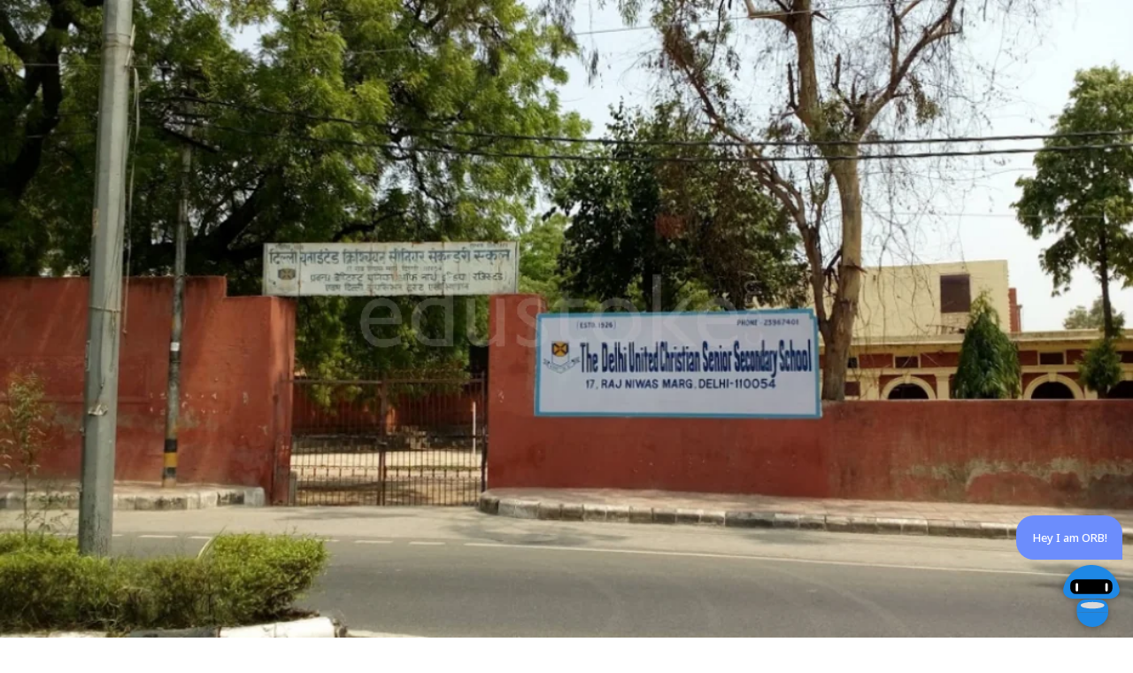

--- FILE ---
content_type: text/html; charset=utf-8
request_url: https://www.edustoke.com/delhi/the-delhi-united-christian-senior-secondary-school-civil-lines
body_size: 24033
content:
<!DOCTYPE html><html lang="en" class="__variable_c85df0" data-theme="default"><head><meta charSet="utf-8"/><meta name="viewport" content="width=device-width, initial-scale=1"/><link rel="preload" href="/_next/static/media/1755441e3a2fa970-s.p.woff2" as="font" crossorigin="" type="font/woff2"/><link rel="preload" as="image" imageSrcSet="/new-orb.svg 1x, /new-orb.svg 2x"/><link rel="stylesheet" href="/_next/static/css/bcf1cf5a44d9f1a4.css" data-precedence="next"/><link rel="stylesheet" href="/_next/static/css/4da6875e530942e8.css" data-precedence="next"/><link rel="stylesheet" href="/_next/static/css/3564d3f14a3cbbc0.css" data-precedence="next"/><link rel="preload" as="script" fetchPriority="low" href="/_next/static/chunks/webpack-56a989cfeee74518.js"/><script src="/_next/static/chunks/vendors-98e7db20de6c0e78.js" async="" type="96da0257afe494a07f5f81b0-text/javascript"></script><script src="/_next/static/chunks/common-cdee3ec192cdd493.js" async="" type="96da0257afe494a07f5f81b0-text/javascript"></script><script src="/_next/static/chunks/main-app-1cbcb0780c01521f.js" async="" type="96da0257afe494a07f5f81b0-text/javascript"></script><script src="/_next/static/chunks/app/%5B...slug%5D/page-229d4b6b6becb48a.js" async="" type="96da0257afe494a07f5f81b0-text/javascript"></script><script src="/_next/static/chunks/app/layout-5601a64479615a22.js" async="" type="96da0257afe494a07f5f81b0-text/javascript"></script><script src="/_next/static/chunks/app/not-found-1c1d28ad20a95731.js" async="" type="96da0257afe494a07f5f81b0-text/javascript"></script><link rel="preload" href="https://www.googletagmanager.com/gtag/js?id=G-5FLLGCGM38" as="script"/><link rel="preload" href="https://www.googletagmanager.com/gtag/js?id=AW-849526190" as="script"/><meta name="next-size-adjust" content=""/><title>THE DELHI UNITED CHRISTIAN SENIOR SECONDARY SCHOOL, Ludlow Castle,Civil Lines,Delhi - Fees, Reviews and Admission | Edustoke</title><meta name="description" content="THE DELHI UNITED CHRISTIAN SENIOR SECONDARY SCHOOL, Ludlow Castle,Civil Lines, Delhi. Get online application &amp; registration, Admission process, Contact Number, Fee Structure, Reviews, Rating and Admission form details."/><meta name="robots" content="index, follow"/><meta name="msapplication-TileColor" content="#ffffff"/><meta name="msapplication-TileImage" content="/assets/favicon/ms-icon-144x144.png"/><meta name="mobile-web-app-capable" content="yes"/><meta name="author" content="Edustoke"/><meta name="publisher" content="Edustoke"/><link rel="canonical" href="https://www.edustoke.com/delhi/the-delhi-united-christian-senior-secondary-school-civil-lines"/><link rel="alternate" hrefLang="en" href="https://www.edustoke.com/delhi/the-delhi-united-christian-senior-secondary-school-civil-lines"/><link rel="alternate" hrefLang="hi" href="https://www.edustoke.com/hi/delhi/the-delhi-united-christian-senior-secondary-school-civil-lines"/><link rel="alternate" hrefLang="ta" href="https://www.edustoke.com/ta/delhi/the-delhi-united-christian-senior-secondary-school-civil-lines"/><link rel="alternate" hrefLang="kn" href="https://www.edustoke.com/kn/delhi/the-delhi-united-christian-senior-secondary-school-civil-lines"/><link rel="alternate" hrefLang="bn" href="https://www.edustoke.com/bn/delhi/the-delhi-united-christian-senior-secondary-school-civil-lines"/><link rel="alternate" hrefLang="te" href="https://www.edustoke.com/te/delhi/the-delhi-united-christian-senior-secondary-school-civil-lines"/><link rel="alternate" hrefLang="th" href="https://www.edustoke.com/th/delhi/the-delhi-united-christian-senior-secondary-school-civil-lines"/><link rel="alternate" hrefLang="ja" href="https://www.edustoke.com/ja/delhi/the-delhi-united-christian-senior-secondary-school-civil-lines"/><link rel="alternate" hrefLang="ko" href="https://www.edustoke.com/ko/delhi/the-delhi-united-christian-senior-secondary-school-civil-lines"/><link rel="alternate" hrefLang="ar" href="https://www.edustoke.com/ar/delhi/the-delhi-united-christian-senior-secondary-school-civil-lines"/><link rel="alternate" hrefLang="ms" href="https://www.edustoke.com/ms/delhi/the-delhi-united-christian-senior-secondary-school-civil-lines"/><meta property="og:title" content="THE DELHI UNITED CHRISTIAN SENIOR SECONDARY SCHOOL"/><meta property="og:description" content="THE DELHI UNITED CHRISTIAN SENIOR SECONDARY SCHOOL, Ludlow Castle,Civil Lines, Delhi. Get online application &amp; registration, Admission process, Contact Number, Fee Structure, Reviews, Rating and Admission form details."/><meta property="og:url" content="https://www.edustoke.com/delhi/the-delhi-united-christian-senior-secondary-school-civil-lines"/><meta property="og:site_name" content="Edustoke"/><meta property="og:type" content="website"/><meta name="twitter:card" content="summary_large_image"/><meta name="twitter:title" content="THE DELHI UNITED CHRISTIAN SENIOR SECONDARY SCHOOL"/><meta name="twitter:description" content="THE DELHI UNITED CHRISTIAN SENIOR SECONDARY SCHOOL, Ludlow Castle,Civil Lines, Delhi. Get online application &amp; registration, Admission process, Contact Number, Fee Structure, Reviews, Rating and Admission form details."/><link rel="icon" href="/favicon.ico" type="image/x-icon" sizes="17x17"/><link rel="icon" href="/assets/favicon/favicon-16x16.png" sizes="16x16" type="image/png"/><link rel="icon" href="/assets/favicon/favicon-32x32.png" sizes="32x32" type="image/png"/><link rel="icon" href="/assets/favicon/favicon-96x96.png" sizes="96x96" type="image/png"/><link rel="icon" href="/assets/favicon/android-icon-192x192.png" sizes="192x192" type="image/png"/><link rel="apple-touch-icon" href="/assets/favicon/apple-icon-57x57.png" sizes="57x57"/><link rel="apple-touch-icon" href="/assets/favicon/apple-icon-60x60.png" sizes="60x60"/><link rel="apple-touch-icon" href="/assets/favicon/apple-icon-72x72.png" sizes="72x72"/><link rel="apple-touch-icon" href="/assets/favicon/apple-icon-76x76.png" sizes="76x76"/><link rel="apple-touch-icon" href="/assets/favicon/apple-icon-114x114.png" sizes="114x114"/><link rel="apple-touch-icon" href="/assets/favicon/apple-icon-120x120.png" sizes="120x120"/><link rel="apple-touch-icon" href="/assets/favicon/apple-icon-144x144.png" sizes="144x144"/><link rel="apple-touch-icon" href="/assets/favicon/apple-icon-152x152.png" sizes="152x152"/><link rel="apple-touch-icon" href="/assets/favicon/apple-icon-180x180.png" sizes="180x180"/><link rel="manifest" href="/assets/favicon/manifest.json"/><script src="/_next/static/chunks/polyfills-42372ed130431b0a.js" noModule="" type="96da0257afe494a07f5f81b0-text/javascript"></script></head><body class="font-sans antialiased"><div hidden=""><!--$--><!--/$--></div><header class="sticky top-0 z-[999]   flex justify-between items-center bg-[var(--color-neutral-50)] relative"><div class="flex w-[100%] flex-col"><div class="flex w-[100%]"><div class="flex items-center h-full px-[5px] py-[4px] md:py-[6px] lg:py-[8px] cursor-pointer"><img alt="Logo" loading="lazy" width="100" height="58" decoding="async" data-nimg="1" class="h-[34px] md:h-[46px] object-contain w-auto" style="color:transparent" srcSet="/logo.svg 1x, /logo.svg 2x" src="/logo.svg"/></div><div class="flex items-center ml-auto relative "><nav class="hidden lg:flex items-center sm:hidden gap-2"><div class="relative"><button class="hover:text-[var(--color-text-secondary)] cursor-pointer px-2 py-2 whitespace-nowrap">Schools in City</button></div><div class="relative"><button class="hover:text-[var(--color-text-secondary)] cursor-pointer px-2 py-2 whitespace-nowrap">Boarding Schools</button></div><div class="relative"><button class="hover:text-[var(--color-text-secondary)] cursor-pointer px-2 py-2 whitespace-nowrap">Junior Colleges</button></div><button class="group relative px-2 py-2 whitespace-nowrap cursor-pointer no-underline outline-none focus:outline-none transition-colors duration-200 hover:text-[var(--color-text-secondary)]">Register your School<span class="absolute right-0 bottom-[2px] block  h-[2px]  bg-[#83A4BD] transform scale-x-0 origin-right transition-transform duration-300 ease-in-out group-hover:scale-x-100 will-change-transform"></span></button><button class="group relative px-2 py-2 whitespace-nowrap cursor-pointer no-underline outline-none focus:outline-none transition-colors duration-200 hover:text-[var(--color-text-secondary)]">Blogs<span class="absolute right-0 bottom-[2px] block  h-[2px]  bg-[#83A4BD] transform scale-x-0 origin-right transition-transform duration-300 ease-in-out group-hover:scale-x-100 will-change-transform"></span></button></nav><div class="h-[36px] px-[5px] mt-[4px] gap-[8px] rounded bg-[color-1] flex items-center justify-between ml-5 relative"><div class="relative"><button class="cursor-pointer"><img alt="profile icon" loading="lazy" width="28" height="28" decoding="async" data-nimg="1" style="color:transparent" srcSet="/profile-icon.svg 1x, /profile-icon.svg 2x" src="/profile-icon.svg"/></button><div class="relative inline-block cursor-pointer"><button class="icon-btn !m-0 px-1 md:px-2 cursor-pointer"><img alt="wishlist icon" loading="lazy" width="28" height="28" decoding="async" data-nimg="1" style="color:transparent" srcSet="/wishlist-icon.svg 1x, /wishlist-icon.svg 2x" src="/wishlist-icon.svg"/></button></div><div class="relative inline-block cursor-pointer"><button class="icon-btn !m-0 !p-0"><img alt="cart icon" loading="lazy" width="28" height="28" decoding="async" data-nimg="1" style="color:transparent" srcSet="/cart-icon.svg 1x, /cart-icon.svg 2x" src="/cart-icon.svg"/></button></div></div><div class="relative"><button class="icon-btn"><img alt="Hamberg icon" loading="lazy" width="28" height="28" decoding="async" data-nimg="1" style="color:transparent" srcSet="/Hamberg.svg 1x, /Hamberg.svg 2x" src="/Hamberg.svg"/></button></div></div></div></div><div class="hidden lg:block"><div class="flex items-center justify-between h-[2.75rem] border-t border-b border-gray-200 bg-[var(--color-neutral-50)] w-full px-4"><div class="flex items-center gap-2 text-gray-700 text-sm font-medium"><svg xmlns="http://www.w3.org/2000/svg" width="16" height="16" viewBox="0 0 24 24" fill="none" stroke="currentColor" stroke-width="2" stroke-linecap="round" stroke-linejoin="round" class="lucide lucide-phone text-red-500" aria-hidden="true"><path d="M13.832 16.568a1 1 0 0 0 1.213-.303l.355-.465A2 2 0 0 1 17 15h3a2 2 0 0 1 2 2v3a2 2 0 0 1-2 2A18 18 0 0 1 2 4a2 2 0 0 1 2-2h3a2 2 0 0 1 2 2v3a2 2 0 0 1-.8 1.6l-.468.351a1 1 0 0 0-.292 1.233 14 14 0 0 0 6.392 6.384"></path></svg><span>Call now @<!-- --> <span class="font-semibold">+91 9811247700</span></span></div><div class="flex items-center gap-8 text-[15px] "><span class="hover:text-[var(--color-text-secondary)] cursor-pointer transition-all duration-200 group relative px-2 py-2 whitespace-nowrap">Explore schools<span class="absolute right-0 bottom-[2px] block h-0.5 w-full origin-right transform bg-[#83A4BD] transition-transform duration-300 ease-in-out scale-x-0 group-hover:scale-x-100"></span></span><span class="hover:text-[var(--color-text-secondary)] cursor-pointer transition-all duration-200 group relative px-2 py-2 whitespace-nowrap">Compare schools<span class="absolute right-0 bottom-[2px] block h-0.5 w-full origin-right transform bg-[#83A4BD] transition-transform duration-300 ease-in-out scale-x-0 group-hover:scale-x-100"></span></span></div></div></div><div class="block md:hidden"><div class="flex items-center p-2 gap-2 text-gray-700 text-sm font-medium"><svg xmlns="http://www.w3.org/2000/svg" width="16" height="16" viewBox="0 0 24 24" fill="none" stroke="currentColor" stroke-width="2" stroke-linecap="round" stroke-linejoin="round" class="lucide lucide-phone text-red-500" aria-hidden="true"><path d="M13.832 16.568a1 1 0 0 0 1.213-.303l.355-.465A2 2 0 0 1 17 15h3a2 2 0 0 1 2 2v3a2 2 0 0 1-2 2A18 18 0 0 1 2 4a2 2 0 0 1 2-2h3a2 2 0 0 1 2 2v3a2 2 0 0 1-.8 1.6l-.468.351a1 1 0 0 0-.292 1.233 14 14 0 0 0 6.392 6.384"></path></svg><span>Call now @<!-- --> <span class="font-semibold">+91 9811247700</span></span></div></div><div class="w-full bg-[var(--text-muted)] p-[10px]"><div class="mx-auto mt-[2px] relative"><div class="relative w-full mx-auto"><div class="relative flex items-center bg-[#F7F8FA] mt-[0px] lg:mt-[5px] rounded-[10px] shadow-sm overflow-hidden w-[90%] mx-auto"><div class="relative flex-grow"><input type="text" placeholder="" class="w-full px-4 py-2 text-[#3F505D] bg-transparent focus:outline-none placeholder:text-[#3F505D]" autoComplete="off" role="combobox" aria-expanded="false" aria-haspopup="listbox" aria-describedby="search-suggestions" aria-controls="search-suggestions" value=""/><div class="absolute left-4 top-1/2 -translate-y-1/2 pointer-events-none text-[#3F505D]">|</div></div><button class="bg-[#83A9C9] p-3 flex items-center justify-center rounded transition hover:[background:radial-gradient(100%_173.72%_at_0%_6.66%,rgba(176,198,214,0.8)_0%,rgba(239,205,205,0.8)_100%),linear-gradient(0deg,rgba(255,255,255,0.1),rgba(255,255,255,0.1))]" aria-label="Search"><svg xmlns="http://www.w3.org/2000/svg" width="24" height="24" viewBox="0 0 24 24" fill="none" stroke="currentColor" stroke-width="2" stroke-linecap="round" stroke-linejoin="round" class="lucide lucide-search w-5 h-5 text-white" aria-hidden="true"><path d="m21 21-4.34-4.34"></path><circle cx="11" cy="11" r="8"></circle></svg></button></div></div></div></div></div></header><main class="bg-[#F6F7F8] p-5 pd:py-3 xl:pl-[150px] xl:pr-[150px] lg:px-[80px]"><button class="fixed top-1/2 -translate-y-1/2 bg-[#88A2B6] cursor-pointer text-white px-3 p-[8px] py-2 shadow-lg w-[50px] rotate-180 rounded-r-[6px] z-[3000] right-0 flex justify-center h-[70px]"><div class="rotate-90 flex gap-[10px] items-center"><span class="rotate-90"><svg width="21" height="18" viewBox="0 0 21 18" fill="none" xmlns="http://www.w3.org/2000/svg"><path d="M2.71245 7.97012L2.71245 14.7951C2.71245 15.3123 2.9179 15.8083 3.28359 16.174C3.64929 16.5397 4.14528 16.7451 4.66245 16.7451L16.3624 16.7451C16.8796 16.7451 17.3756 16.5397 17.7413 16.174C18.107 15.8083 18.3124 15.3123 18.3124 14.7951L18.3124 7.97012M2.71245 4.07012L2.71245 3.09512C2.71245 2.57794 2.9179 2.08195 3.28359 1.71626C3.64929 1.35056 4.14528 1.14512 4.66245 1.14512L5.63745 1.14512M15.3874 1.14512L16.3624 1.14512C16.8796 1.14512 17.3756 1.35056 17.7413 1.71626C18.107 2.08195 18.3124 2.57794 18.3124 3.09512L18.3124 4.07012M9.53745 1.14512L11.4874 1.14512M0.762451 8.94512L20.2624 8.94512" stroke="white" stroke-width="1.404" stroke-linecap="round" stroke-linejoin="round"></path></svg></span></div></button><nav class=" pb-4 text-base flex items-center relative z-[99]" aria-label="breadcrumb"><svg xmlns="http://www.w3.org/2000/svg" width="24" height="24" viewBox="0 0 24 24" fill="none" stroke="currentColor" stroke-width="2" stroke-linecap="round" stroke-linejoin="round" class="lucide lucide-school w-3 h-3 m-1 mr-3 text-red-600" aria-hidden="true"><path d="M14 22v-4a2 2 0 1 0-4 0v4"></path><path d="m18 10 3.447 1.724a1 1 0 0 1 .553.894V20a2 2 0 0 1-2 2H4a2 2 0 0 1-2-2v-7.382a1 1 0 0 1 .553-.894L6 10"></path><path d="M18 5v17"></path><path d="m4 6 7.106-3.553a2 2 0 0 1 1.788 0L20 6"></path><path d="M6 5v17"></path><circle cx="12" cy="9" r="2"></circle></svg><ol class="flex gap-1 items-center font-sm text-[11px]"><li><a class="hover:text-[#607B94] transition-colors" href="/">Home</a><span class="mx-1">/</span></li><li><a class="hover:text-[#607B94] transition-colors" href="/schools-in-delhi">Delhi</a></li><span class="mx-1">/</span><li class="max-md:truncate max-md:w-40">THE DELHI UNITED CHRISTIAN SENIOR SECONDARY SCHOOL</li></ol></nav><div class="w-full p-2 rounded-md block lg:flex justify-between bg-white border mb-[10px]"><div class="flex items-start"><div class=" h-30 w-30 max-md:w-21 max-md:h-21  bg-[#F4F7FA] flex-shrink-0 bg-[#F4F7FA] rounded-md"><img alt="School Cover" loading="lazy" width="160" height="160" decoding="async" data-nimg="1" class="aspect-square rounded-md" style="color:transparent" src="https://storage.googleapis.com/cdn-edustoke/mysql_images/full/delhi-united-christian-sr-sec-school-1495618210-1_26ae1a66.webp"/></div><div class="w-full text-[#1B1918] flex flex-col px-2 md:ml-2 pb-1 max-md:pt-0 md:gap-1"><h1 class="lg:font-medium md:text-[16px] text-[14px] md:text-md">THE DELHI UNITED CHRISTIAN SENIOR SECONDARY SCHOOL<!-- --> |<!-- --> <!-- -->Ludlow Castle,Civil Lines<!-- -->, <!-- -->Delhi</h1><span class="font-medium text-[12px] flex items-center text-[var(--color-secondary-500)]"><svg xmlns="http://www.w3.org/2000/svg" width="16" height="16" viewBox="0 0 24 24" fill="none" stroke="red" stroke-width="2" stroke-linecap="round" stroke-linejoin="round" class="lucide lucide-map-pin mr-1" aria-hidden="true"><path d="M20 10c0 4.993-5.539 10.193-7.399 11.799a1 1 0 0 1-1.202 0C9.539 20.193 4 14.993 4 10a8 8 0 0 1 16 0"></path><circle cx="12" cy="10" r="3"></circle></svg>Ludlow Castle,Civil Lines, Delhi</span><span class="flex items-center font-medium text-[12px] text-[var(--color-secondary-500)]"><div class="inline-flex items-center gap-1"><div class="inline-flex items-center gap-0.5" role="radiogroup" aria-label="Rating:  out of 5 stars"><button type="button" disabled="" class="relative rounded-full focus:outline-none focus-visible:ring-2 focus-visible:ring-offset-2 p-0.5 transition-all duration-200 cursor-default" aria-label="Rate 1 star"><div class="relative"><svg xmlns="http://www.w3.org/2000/svg" width="13" height="13" viewBox="0 0 24 24" fill="none" stroke="currentColor" stroke-width="2" stroke-linecap="round" stroke-linejoin="round" class="lucide lucide-star transition-all duration-200 text-[#7C9AB2]" aria-hidden="true"><path d="M11.525 2.295a.53.53 0 0 1 .95 0l2.31 4.679a2.123 2.123 0 0 0 1.595 1.16l5.166.756a.53.53 0 0 1 .294.904l-3.736 3.638a2.123 2.123 0 0 0-.611 1.878l.882 5.14a.53.53 0 0 1-.771.56l-4.618-2.428a2.122 2.122 0 0 0-1.973 0L6.396 21.01a.53.53 0 0 1-.77-.56l.881-5.139a2.122 2.122 0 0 0-.611-1.879L2.16 9.795a.53.53 0 0 1 .294-.906l5.165-.755a2.122 2.122 0 0 0 1.597-1.16z"></path></svg><div class="absolute inset-0 overflow-hidden" style="clip-path:none"><svg xmlns="http://www.w3.org/2000/svg" width="13" height="13" viewBox="0 0 24 24" fill="currentColor" stroke="currentColor" stroke-width="2" stroke-linecap="round" stroke-linejoin="round" class="lucide lucide-star transition-all duration-200 text-yellow-500" aria-hidden="true"><path d="M11.525 2.295a.53.53 0 0 1 .95 0l2.31 4.679a2.123 2.123 0 0 0 1.595 1.16l5.166.756a.53.53 0 0 1 .294.904l-3.736 3.638a2.123 2.123 0 0 0-.611 1.878l.882 5.14a.53.53 0 0 1-.771.56l-4.618-2.428a2.122 2.122 0 0 0-1.973 0L6.396 21.01a.53.53 0 0 1-.77-.56l.881-5.139a2.122 2.122 0 0 0-.611-1.879L2.16 9.795a.53.53 0 0 1 .294-.906l5.165-.755a2.122 2.122 0 0 0 1.597-1.16z"></path></svg></div></div></button><button type="button" disabled="" class="relative rounded-full focus:outline-none focus-visible:ring-2 focus-visible:ring-offset-2 p-0.5 transition-all duration-200 cursor-default" aria-label="Rate 2 stars"><div class="relative"><svg xmlns="http://www.w3.org/2000/svg" width="13" height="13" viewBox="0 0 24 24" fill="none" stroke="currentColor" stroke-width="2" stroke-linecap="round" stroke-linejoin="round" class="lucide lucide-star transition-all duration-200 text-[#7C9AB2]" aria-hidden="true"><path d="M11.525 2.295a.53.53 0 0 1 .95 0l2.31 4.679a2.123 2.123 0 0 0 1.595 1.16l5.166.756a.53.53 0 0 1 .294.904l-3.736 3.638a2.123 2.123 0 0 0-.611 1.878l.882 5.14a.53.53 0 0 1-.771.56l-4.618-2.428a2.122 2.122 0 0 0-1.973 0L6.396 21.01a.53.53 0 0 1-.77-.56l.881-5.139a2.122 2.122 0 0 0-.611-1.879L2.16 9.795a.53.53 0 0 1 .294-.906l5.165-.755a2.122 2.122 0 0 0 1.597-1.16z"></path></svg><div class="absolute inset-0 overflow-hidden" style="clip-path:none"><svg xmlns="http://www.w3.org/2000/svg" width="13" height="13" viewBox="0 0 24 24" fill="currentColor" stroke="currentColor" stroke-width="2" stroke-linecap="round" stroke-linejoin="round" class="lucide lucide-star transition-all duration-200 text-yellow-500" aria-hidden="true"><path d="M11.525 2.295a.53.53 0 0 1 .95 0l2.31 4.679a2.123 2.123 0 0 0 1.595 1.16l5.166.756a.53.53 0 0 1 .294.904l-3.736 3.638a2.123 2.123 0 0 0-.611 1.878l.882 5.14a.53.53 0 0 1-.771.56l-4.618-2.428a2.122 2.122 0 0 0-1.973 0L6.396 21.01a.53.53 0 0 1-.77-.56l.881-5.139a2.122 2.122 0 0 0-.611-1.879L2.16 9.795a.53.53 0 0 1 .294-.906l5.165-.755a2.122 2.122 0 0 0 1.597-1.16z"></path></svg></div></div></button><button type="button" disabled="" class="relative rounded-full focus:outline-none focus-visible:ring-2 focus-visible:ring-offset-2 p-0.5 transition-all duration-200 cursor-default" aria-label="Rate 3 stars"><div class="relative"><svg xmlns="http://www.w3.org/2000/svg" width="13" height="13" viewBox="0 0 24 24" fill="none" stroke="currentColor" stroke-width="2" stroke-linecap="round" stroke-linejoin="round" class="lucide lucide-star transition-all duration-200 text-[#7C9AB2]" aria-hidden="true"><path d="M11.525 2.295a.53.53 0 0 1 .95 0l2.31 4.679a2.123 2.123 0 0 0 1.595 1.16l5.166.756a.53.53 0 0 1 .294.904l-3.736 3.638a2.123 2.123 0 0 0-.611 1.878l.882 5.14a.53.53 0 0 1-.771.56l-4.618-2.428a2.122 2.122 0 0 0-1.973 0L6.396 21.01a.53.53 0 0 1-.77-.56l.881-5.139a2.122 2.122 0 0 0-.611-1.879L2.16 9.795a.53.53 0 0 1 .294-.906l5.165-.755a2.122 2.122 0 0 0 1.597-1.16z"></path></svg><div class="absolute inset-0 overflow-hidden" style="clip-path:none"><svg xmlns="http://www.w3.org/2000/svg" width="13" height="13" viewBox="0 0 24 24" fill="currentColor" stroke="currentColor" stroke-width="2" stroke-linecap="round" stroke-linejoin="round" class="lucide lucide-star transition-all duration-200 text-yellow-500" aria-hidden="true"><path d="M11.525 2.295a.53.53 0 0 1 .95 0l2.31 4.679a2.123 2.123 0 0 0 1.595 1.16l5.166.756a.53.53 0 0 1 .294.904l-3.736 3.638a2.123 2.123 0 0 0-.611 1.878l.882 5.14a.53.53 0 0 1-.771.56l-4.618-2.428a2.122 2.122 0 0 0-1.973 0L6.396 21.01a.53.53 0 0 1-.77-.56l.881-5.139a2.122 2.122 0 0 0-.611-1.879L2.16 9.795a.53.53 0 0 1 .294-.906l5.165-.755a2.122 2.122 0 0 0 1.597-1.16z"></path></svg></div></div></button><button type="button" disabled="" class="relative rounded-full focus:outline-none focus-visible:ring-2 focus-visible:ring-offset-2 p-0.5 transition-all duration-200 cursor-default" aria-label="Rate 4 stars"><div class="relative"><svg xmlns="http://www.w3.org/2000/svg" width="13" height="13" viewBox="0 0 24 24" fill="none" stroke="currentColor" stroke-width="2" stroke-linecap="round" stroke-linejoin="round" class="lucide lucide-star transition-all duration-200 text-[#7C9AB2]" aria-hidden="true"><path d="M11.525 2.295a.53.53 0 0 1 .95 0l2.31 4.679a2.123 2.123 0 0 0 1.595 1.16l5.166.756a.53.53 0 0 1 .294.904l-3.736 3.638a2.123 2.123 0 0 0-.611 1.878l.882 5.14a.53.53 0 0 1-.771.56l-4.618-2.428a2.122 2.122 0 0 0-1.973 0L6.396 21.01a.53.53 0 0 1-.77-.56l.881-5.139a2.122 2.122 0 0 0-.611-1.879L2.16 9.795a.53.53 0 0 1 .294-.906l5.165-.755a2.122 2.122 0 0 0 1.597-1.16z"></path></svg><div class="absolute inset-0 overflow-hidden" style="clip-path:polygon(0% 0%, 50% 0%, 50% 100%, 0% 100%)"><svg xmlns="http://www.w3.org/2000/svg" width="13" height="13" viewBox="0 0 24 24" fill="currentColor" stroke="currentColor" stroke-width="2" stroke-linecap="round" stroke-linejoin="round" class="lucide lucide-star transition-all duration-200 text-yellow-500" aria-hidden="true"><path d="M11.525 2.295a.53.53 0 0 1 .95 0l2.31 4.679a2.123 2.123 0 0 0 1.595 1.16l5.166.756a.53.53 0 0 1 .294.904l-3.736 3.638a2.123 2.123 0 0 0-.611 1.878l.882 5.14a.53.53 0 0 1-.771.56l-4.618-2.428a2.122 2.122 0 0 0-1.973 0L6.396 21.01a.53.53 0 0 1-.77-.56l.881-5.139a2.122 2.122 0 0 0-.611-1.879L2.16 9.795a.53.53 0 0 1 .294-.906l5.165-.755a2.122 2.122 0 0 0 1.597-1.16z"></path></svg></div></div></button><button type="button" disabled="" class="relative rounded-full focus:outline-none focus-visible:ring-2 focus-visible:ring-offset-2 p-0.5 transition-all duration-200 cursor-default" aria-label="Rate 5 stars"><div class="relative"><svg xmlns="http://www.w3.org/2000/svg" width="13" height="13" viewBox="0 0 24 24" fill="none" stroke="currentColor" stroke-width="2" stroke-linecap="round" stroke-linejoin="round" class="lucide lucide-star transition-all duration-200 text-[#7C9AB2]" aria-hidden="true"><path d="M11.525 2.295a.53.53 0 0 1 .95 0l2.31 4.679a2.123 2.123 0 0 0 1.595 1.16l5.166.756a.53.53 0 0 1 .294.904l-3.736 3.638a2.123 2.123 0 0 0-.611 1.878l.882 5.14a.53.53 0 0 1-.771.56l-4.618-2.428a2.122 2.122 0 0 0-1.973 0L6.396 21.01a.53.53 0 0 1-.77-.56l.881-5.139a2.122 2.122 0 0 0-.611-1.879L2.16 9.795a.53.53 0 0 1 .294-.906l5.165-.755a2.122 2.122 0 0 0 1.597-1.16z"></path></svg></div></button></div></div><span class="ml-2 mr-[2px]">3.4</span> (7 votes)</span><span class="hidden lg:flex gap-2 text-[#1B1918] text-[12px] pb-1"><span class="flex items-center gap-1"><img alt="" loading="lazy" width="16" height="16" decoding="async" data-nimg="1" style="color:transparent" srcSet="/hugeicons_school.svg 1x, /hugeicons_school.svg 2x" src="/hugeicons_school.svg"/>Day School</span><span class="flex items-center gap-1"><img alt="" loading="lazy" width="16" height="16" decoding="async" data-nimg="1" style="color:transparent" srcSet="/boardIcon1.svg 1x, /boardIcon1.svg 2x" src="/boardIcon1.svg"/>CBSE</span></span><span class="hidden lg:flex gap-2 text-[#1B1918] text-[12px] pb-1"><span class="flex items-center gap-1"><img alt="" loading="lazy" width="16" height="16" decoding="async" data-nimg="1" style="color:transparent" srcSet="/gender.svg 1x, /gender.svg 2x" src="/gender.svg"/>Only Boys School</span><span class="flex items-center gap-1"><img alt="" loading="lazy" width="16" height="16" decoding="async" data-nimg="1" style="color:transparent" srcSet="/classIcon.svg 1x, /classIcon.svg 2x" src="/classIcon.svg"/>Class 1 - Class 12</span></span></div></div><div class="block lg:hidden"><span class=" flex gap-2 text-[#1B1918] text-[12px] pb-1"><span class="flex items-center gap-1"><img alt="" loading="lazy" width="16" height="16" decoding="async" data-nimg="1" style="color:transparent" srcSet="/hugeicons_school.svg 1x, /hugeicons_school.svg 2x" src="/hugeicons_school.svg"/>Day School</span><span class="flex items-center gap-1"><img alt="" loading="lazy" width="16" height="16" decoding="async" data-nimg="1" style="color:transparent" srcSet="/boardIcon1.svg 1x, /boardIcon1.svg 2x" src="/boardIcon1.svg"/>CBSE</span></span><span class=" flex gap-2 text-[#1B1918] text-[12px] pb-1"><span class="flex items-center gap-1"><img alt="" loading="lazy" width="16" height="16" decoding="async" data-nimg="1" style="color:transparent" srcSet="/gender.svg 1x, /gender.svg 2x" src="/gender.svg"/>Only Boys School</span><span class="flex items-center gap-1"><img alt="" loading="lazy" width="16" height="16" decoding="async" data-nimg="1" style="color:transparent" srcSet="/classIcon.svg 1x, /classIcon.svg 2x" src="/classIcon.svg"/>Class 1 - Class 12</span></span></div><div class=""><div class="hidden lg:flex w-max items-center lg:gap-2 gap-1 md:ml-0 lg:ml-auto"><button class="bg-white cursor-pointer p-[5px] rounded-[9px] shadow-sm"><svg width="25" height="25" viewBox="0 0 22 19" fill="none" xmlns="http://www.w3.org/2000/svg"><path fill-rule="evenodd" clip-rule="evenodd" d="M15.9152 1.45703C13.4576 1.45703 12.1126 2.74124 11 3.86995C9.88733 2.74124 8.54236 1.45703 6.08476 1.45703C2.80766 1.45703 1.16956 4.2015 1.16956 7.08717C1.16956 11.9461 6.90425 15.9345 11 17.5431C15.0957 15.9345 20.8304 11.9461 20.8304 7.08717C20.8304 4.2015 19.1923 1.45703 15.9152 1.45703Z" stroke="#1B1918" stroke-width="1.2288" stroke-linecap="round" stroke-linejoin="round" fill="none"></path></svg></button><button class="bg-white cursor-pointer p-[5px]  rounded-[9px] shadow-sm"><svg width="24" height="24" viewBox="0 0 19 22" fill="none" xmlns="http://www.w3.org/2000/svg"><path d="M10.5239 2.87027H3.35586C2.8127 2.87027 2.29178 3.08604 1.90771 3.47011C1.52363 3.85419 1.30786 4.3751 1.30786 4.91827V17.2063C1.30786 17.7494 1.52363 18.2703 1.90771 18.6544C2.29178 19.0385 2.8127 19.2543 3.35586 19.2543H10.5239M14.6199 2.87027H15.6439C16.187 2.87027 16.7079 3.08604 17.092 3.47011C17.4761 3.85419 17.6919 4.3751 17.6919 4.91827V5.94227M17.6919 16.1823V17.2063C17.6919 17.7494 17.4761 18.2703 17.092 18.6544C16.7079 19.0385 16.187 19.2543 15.6439 19.2543H14.6199M17.6919 10.0383V12.0863M9.49986 0.822266V21.3023" stroke="#1B1918" stroke-width="1.2288" stroke-linecap="round" stroke-linejoin="round"></path></svg></button></div><div class="flex flex-col lg:items-end gap-1 mt-2 pr-2 min-w-[160px] whitespace-nowrap "><div class="flex items-center gap-2 text-green-600 text-sm font-medium"><img alt="" loading="lazy" width="16" height="16" decoding="async" data-nimg="1" style="color:transparent" srcSet="/heroFeeIcon.svg 1x, /heroFeeIcon.svg 2x" src="/heroFeeIcon.svg"/><span class="font-semibold">₹ <!-- -->30,000</span><span>Annum</span></div></div></div></div><div class="z-[99]"><div class="flex justify-end md:hidden relative"><div class="absolute -top-[7px] h-[30px] left-[0.9rem] bg-[#414F59] text-white p-1 border rounded-md text-[12px]">Admision open</div><div class="absolute top-[25px] right-[0.5rem] z-10 pr-2 flex gap-2"><button class="bg-[white] cursor-pointer shadow-[0_3px_8px_rgba(0,0,0,0.24)] p-[5px] rounded-[9px]"><svg width="25" height="25" viewBox="0 0 22 19" fill="none" xmlns="http://www.w3.org/2000/svg"><path fill-rule="evenodd" clip-rule="evenodd" d="M15.9152 1.45703C13.4576 1.45703 12.1126 2.74124 11 3.86995C9.88733 2.74124 8.54236 1.45703 6.08476 1.45703C2.80766 1.45703 1.16956 4.2015 1.16956 7.08717C1.16956 11.9461 6.90425 15.9345 11 17.5431C15.0957 15.9345 20.8304 11.9461 20.8304 7.08717C20.8304 4.2015 19.1923 1.45703 15.9152 1.45703Z" stroke="#1B1918" stroke-width="1.2288" stroke-linecap="round" stroke-linejoin="round" fill="none"></path></svg></button><button class="bg-[white] cursor-pointer shadow-[0_3px_8px_rgba(0,0,0,0.24)] p-[5px] rounded-[9px]"><svg xmlns="http://www.w3.org/2000/svg" width="24" height="24" viewBox="0 0 24 24" fill="none" stroke="#1B1918" stroke-width="2" stroke-linecap="round" stroke-linejoin="round" class="lucide lucide-share2 lucide-share-2" aria-hidden="true"><circle cx="18" cy="5" r="3"></circle><circle cx="6" cy="12" r="3"></circle><circle cx="18" cy="19" r="3"></circle><line x1="8.59" x2="15.42" y1="13.51" y2="17.49"></line><line x1="15.41" x2="8.59" y1="6.51" y2="10.49"></line></svg></button><button class="bg-white cursor-pointer p-[5px] rounded-[9px] shadow-sm"><svg width="24" height="24" viewBox="0 0 19 22" fill="none" xmlns="http://www.w3.org/2000/svg"><path d="M10.5239 2.87027H3.35586C2.8127 2.87027 2.29178 3.08604 1.90771 3.47011C1.52363 3.85419 1.30786 4.3751 1.30786 4.91827V17.2063C1.30786 17.7494 1.52363 18.2703 1.90771 18.6544C2.29178 19.0385 2.8127 19.2543 3.35586 19.2543H10.5239M14.6199 2.87027H15.6439C16.187 2.87027 16.7079 3.08604 17.092 3.47011C17.4761 3.85419 17.6919 4.3751 17.6919 4.91827V5.94227M17.6919 16.1823V17.2063C17.6919 17.7494 17.4761 18.2703 17.092 18.6544C16.7079 19.0385 16.187 19.2543 15.6439 19.2543H14.6199M17.6919 10.0383V12.0863M9.49986 0.822266V21.3023" stroke="#1B1918" stroke-width="1.2288" stroke-linecap="round" stroke-linejoin="round"></path></svg></button><button class="h-9 px-3 rounded-md bg-white backdrop-blur border text-[#1B1918] font-medium flex items-center gap-2 hover:bg-white"><img alt="" loading="lazy" width="16" height="16" decoding="async" data-nimg="1" style="color:transparent" srcSet="/lineicons_photos.svg 1x, /lineicons_photos.svg 2x" src="/lineicons_photos.svg"/><span>Gallery</span></button></div></div><div class="mt-4 grid grid-cols-12 gap-3"><div class="col-span-12 md:col-span-8"><div class="relative w-full h-[320px] md:h-[360px] xl:h-full rounded-xl overflow-hidden bg-[#F3F4F6] shadow-sm"><img alt="School" loading="lazy" decoding="async" data-nimg="fill" class="object-cover" style="position:absolute;height:100%;width:100%;left:0;top:0;right:0;bottom:0;color:transparent" src="https://storage.googleapis.com/cdn-edustoke/mysql_images/full/delhi-united-christian-sr-sec-school-1495618210-1_26ae1a66.webp"/></div></div><div class="hidden md:flex md:col-span-4 flex-col gap-3"><div class="relative w-full h-[170px] md:h-[172px] xl:h-[220px] rounded-xl overflow-hidden bg-[#F3F4F6] shadow-sm"><img alt="School" loading="lazy" decoding="async" data-nimg="fill" class="object-cover" style="position:absolute;height:100%;width:100%;left:0;top:0;right:0;bottom:0;color:transparent" src="https://storage.googleapis.com/cdn-edustoke/mysql_images/full/delhi-united-christian-sr-sec-school-1495618210-1_26ae1a66.webp"/><div class="absolute top-3 right-3 hidden md:flex items-center gap-1.5"><button class="h-9 w-9 rounded-md bg-white border border-[#E5E7EB] flex items-center justify-center shadow-sm lg:hidden"><svg width="18" height="18" viewBox="0 0 22 19" fill="none" xmlns="http://www.w3.org/2000/svg"><path fill-rule="evenodd" clip-rule="evenodd" d="M15.9152 1.45703C13.4576 1.45703 12.1126 2.74124 11 3.86995C9.88733 2.74124 8.54236 1.45703 6.08476 1.45703C2.80766 1.45703 1.16956 4.2015 1.16956 7.08717C1.16956 11.9461 6.90425 15.9345 11 17.5431C15.0957 15.9345 20.8304 11.9461 20.8304 7.08717C20.8304 4.2015 19.1923 1.45703 15.9152 1.45703Z" stroke="#1B1918" stroke-width="1.2288" stroke-linecap="round" stroke-linejoin="round" fill="none"></path></svg></button><button class="h-9 w-9 rounded-md bg-white border border-[#E5E7EB] flex items-center justify-center shadow-sm"><svg xmlns="http://www.w3.org/2000/svg" width="16" height="16" viewBox="0 0 24 24" fill="none" stroke="currentColor" stroke-width="2" stroke-linecap="round" stroke-linejoin="round" class="lucide lucide-share2 lucide-share-2 text-[#111827]" aria-hidden="true"><circle cx="18" cy="5" r="3"></circle><circle cx="6" cy="12" r="3"></circle><circle cx="18" cy="19" r="3"></circle><line x1="8.59" x2="15.42" y1="13.51" y2="17.49"></line><line x1="15.41" x2="8.59" y1="6.51" y2="10.49"></line></svg></button><button class="h-9 w-9 cursor-pointer rounded-md bg-white border border-[#E5E7EB] flex items-center justify-center shadow-sm lg:hidden"><svg width="24" height="24" viewBox="0 0 19 22" fill="none" xmlns="http://www.w3.org/2000/svg"><path d="M10.5239 2.87027H3.35586C2.8127 2.87027 2.29178 3.08604 1.90771 3.47011C1.52363 3.85419 1.30786 4.3751 1.30786 4.91827V17.2063C1.30786 17.7494 1.52363 18.2703 1.90771 18.6544C2.29178 19.0385 2.8127 19.2543 3.35586 19.2543H10.5239M14.6199 2.87027H15.6439C16.187 2.87027 16.7079 3.08604 17.092 3.47011C17.4761 3.85419 17.6919 4.3751 17.6919 4.91827V5.94227M17.6919 16.1823V17.2063C17.6919 17.7494 17.4761 18.2703 17.092 18.6544C16.7079 19.0385 16.187 19.2543 15.6439 19.2543H14.6199M17.6919 10.0383V12.0863M9.49986 0.822266V21.3023" stroke="#1B1918" stroke-width="1.2288" stroke-linecap="round" stroke-linejoin="round"></path></svg></button><button class="h-9 px-3 rounded-md bg-white border border-[#E5E7EB] text-[#111827] font-medium flex items-center gap-2 shadow-sm"><img alt="" loading="lazy" width="16" height="16" decoding="async" data-nimg="1" style="color:transparent" srcSet="/lineicons_photos.svg 1x, /lineicons_photos.svg 2x" src="/lineicons_photos.svg"/><span class="hidden lg:inline">Gallery</span></button></div></div><div class="relative w-full h-[170px] md:h-[172px] xl:h-[220px] rounded-xl overflow-hidden bg-[#F3F4F6] shadow-sm"><img alt="School" loading="lazy" decoding="async" data-nimg="fill" class="object-cover" style="position:absolute;height:100%;width:100%;left:0;top:0;right:0;bottom:0;color:transparent" src="https://storage.googleapis.com/cdn-edustoke/mysql_images/full/delhi-united-christian-sr-sec-school-1495618215-1_14887fbe.webp"/></div></div></div><div class="w-full bg-white flex flex-col  max-md:bg-[#FAFAFA] max-md:px-2 rounded-md mt-1"></div><div class=""><div class="flex md:hidden max-md:gap-1 max-md:py-1 max-md:px-1 max-md:rounded-md "><button class="flex w-full bg-[#4A6FFE] items-center justify-between rounded-md p-2 flex-row max-md:h-10"><div class="text-sm font-medium text-white text-start max-md:p-[5px]">Get a<!-- --> <!-- -->call back</div><div class="rounded-full p-1 max-md:m-[8px]"><svg xmlns="http://www.w3.org/2000/svg" width="24" height="24" viewBox="0 0 24 24" fill="none" stroke="currentColor" stroke-width="2" stroke-linecap="round" stroke-linejoin="round" class="lucide lucide-phone text-white w-3 h-3" aria-hidden="true"><path d="M13.832 16.568a1 1 0 0 0 1.213-.303l.355-.465A2 2 0 0 1 17 15h3a2 2 0 0 1 2 2v3a2 2 0 0 1-2 2A18 18 0 0 1 2 4a2 2 0 0 1 2-2h3a2 2 0 0 1 2 2v3a2 2 0 0 1-.8 1.6l-.468.351a1 1 0 0 0-.292 1.233 14 14 0 0 0 6.392 6.384"></path></svg></div></button></div></div></div><div></div><div class="flex items-center max-sm:gap-1 gap-6  left-0 transition-all duration-600 ease-in-out relative bg-white justify-between m-auto mt-5 p-2.5"><img alt="School Details" role="button" tabindex="0" data-state="closed" loading="lazy" width="40" height="40" decoding="async" data-nimg="1" class="cursor-pointer" style="color:transparent" srcSet="/Common-details.gif 1x, /Common-details.gif 2x" src="/Common-details.gif"/><img alt="Admission Details" role="button" tabindex="0" data-state="closed" loading="lazy" width="40" height="40" decoding="async" data-nimg="1" class="cursor-pointer" style="color:transparent" srcSet="/admission_details.gif 1x, /admission_details.gif 2x" src="/admission_details.gif"/><img alt="Fees" role="button" tabindex="0" data-state="closed" loading="lazy" width="40" height="40" decoding="async" data-nimg="1" class="cursor-pointer" style="color:transparent" srcSet="/fee_structure.gif 1x, /fee_structure.gif 2x" src="/fee_structure.gif"/><img alt="Activities" role="button" tabindex="0" data-state="closed" loading="lazy" width="40" height="40" decoding="async" data-nimg="1" class="cursor-pointer" style="color:transparent" srcSet="/activities.gif 1x, /activities.gif 2x" src="/activities.gif"/><img alt="Facilities" role="button" tabindex="0" data-state="closed" loading="lazy" width="40" height="40" decoding="async" data-nimg="1" class="cursor-pointer" style="color:transparent" srcSet="/facilities.gif 1x, /facilities.gif 2x" src="/facilities.gif"/><img alt="Reviews" role="button" tabindex="0" data-state="closed" loading="lazy" width="40" height="40" decoding="async" data-nimg="1" class="cursor-pointer" style="color:transparent" srcSet="/reviews.gif 1x, /reviews.gif 2x" src="/reviews.gif"/></div><div class="flex mx-auto"><section class="relative w-full lg:w-[70%] h-full mt-5 mb-1 bg-white rounded-lg"><div class=""><div class="bg-[#F6F7F8]"><div class="mt-2 bg-white rounded-md"><div class=" pl-2 pr-2 "><div><div class=" px-2 py-3 flex items-center gap-2"><img alt="" loading="lazy" width="38" height="38" decoding="async" data-nimg="1" style="color:transparent" srcSet="/Common-details.gif 1x, /Common-details.gif 2x" src="/Common-details.gif"/><span class="text-black text-lg font-bold">School Details</span></div></div><div class="flex flex-col gap-0 mb-1"><div class="relative mb-2 rounded-2xl shadow-[2px_2px_2px_rgba(0,0,0,0.08)] border-t border-black/10"><div class="absolute left-0 top-0 h-full w-10 bg-[#4A6FFE] rounded-l-2xl"></div><div class="ml-1.5 relative bg-white p-4 rounded-2xl"><div class="flex items-center gap-2 mb-4"><img alt="" loading="lazy" width="28" height="28" decoding="async" data-nimg="1" style="color:transparent" srcSet="/Common-details.svg 1x, /Common-details.svg 2x" src="/Common-details.svg"/><h3 class="text-sm font-bold text-black">Common Details</h3></div><div class="grid grid-cols-1 md:grid-cols-2 gap-x-8 gap-y-3"><div class="flex gap-3 items-start"><img alt="" loading="lazy" width="20" height="20" decoding="async" data-nimg="1" class="mt-1" style="color:transparent" srcSet="/language_instructions.svg 1x, /language_instructions.svg 2x" src="/language_instructions.svg"/><div class="flex flex-wrap gap-1 text-[12px]"><span class="text-[#52636F]">Language of Instruction<!-- -->:</span><span class="font-semibold text-[#004A93]">English</span></div></div><div class="flex gap-3 items-start"><img alt="" loading="lazy" width="20" height="20" decoding="async" data-nimg="1" class="mt-1" style="color:transparent" srcSet="/establishment_year.svg 1x, /establishment_year.svg 2x" src="/establishment_year.svg"/><div class="flex flex-wrap gap-1 text-[12px]"><span class="text-[#52636F]">Establishment year<!-- -->:</span><span class="font-semibold text-[#004A93]">1986</span></div></div><div class="flex gap-3 items-start"><img alt="" loading="lazy" width="20" height="20" decoding="async" data-nimg="1" class="mt-1" style="color:transparent" srcSet="/average_class_strength.svg 1x, /average_class_strength.svg 2x" src="/average_class_strength.svg"/><div class="flex flex-wrap gap-1 text-[12px]"><span class="text-[#52636F]">Total student strength<!-- -->:</span><span class="font-semibold text-[#004A93]">900</span></div></div><div class="flex gap-3 items-start"><img alt="" loading="lazy" width="20" height="20" decoding="async" data-nimg="1" class="mt-1" style="color:transparent" srcSet="/min_age_admission.svg 1x, /min_age_admission.svg 2x" src="/min_age_admission.svg"/><div class="flex flex-wrap gap-1 text-[12px]"><span class="text-[#52636F]">Min entry age<!-- -->:</span><span class="font-semibold text-[#004A93]">06 Year(s) 00 Month(s)</span></div></div></div></div></div><div class="relative mb-2 rounded-2xl shadow-[2px_2px_2px_rgba(0,0,0,0.08)] border-t border-black/10"><div class="absolute left-0 top-0 h-full w-10 bg-[#4A6FFE] rounded-l-2xl"></div><div class="relative ml-1.5 bg-white rounded-xl p-4"><div class="flex items-center gap-2 mb-4"><img alt="" loading="lazy" width="28" height="28" decoding="async" data-nimg="1" style="color:transparent" srcSet="/transportation.svg 1x, /transportation.svg 2x" src="/transportation.svg"/><h3 class="text-sm font-bold text-black">Location Details</h3></div><div class="mb-4"><iframe class="w-full h-[200px] md:h-[220px] border-0 rounded-lg" src="https://www.google.com/maps/embed/v1/place?key=AIzaSyBFw0Qbyq9zTFTd-tUY6dZWTgaQzuU17R8&amp;q=28.673785,77.223601&amp;zoom=15" allowFullScreen="" title="Location Map" referrerPolicy="no-referrer-when-downgrade" loading="lazy"></iframe></div><div class="grid grid-cols-1 gap-x-8 gap-y-3"><div class="flex flex-wrap gap-1 text-[12px]"><span class="text-[#52636F]">Location<!-- -->:</span><span class="font-semibold text-[#004A93]">17 Raj Niwas Marg,Ludlow Castle, Civil Lines</span></div></div></div></div><div class="relative mb-2 rounded-2xl shadow-[2px_2px_2px_rgba(0,0,0,0.08)] border-t border-black/10"><div class="absolute left-0 top-0 h-full w-10 bg-[#4A6FFE] rounded-l-2xl"></div><div class="relative ml-1.5 bg-white rounded-xl p-4"><div class="flex items-center gap-2 mb-4"><img alt="" loading="lazy" width="28" height="28" decoding="async" data-nimg="1" style="color:transparent" srcSet="/contact-detail.svg 1x, /contact-detail.svg 2x" src="/contact-detail.svg"/><h3 class="text-sm font-bold text-black">Contact Details</h3></div><div class="grid grid-cols-1 md:grid-cols-2 gap-x-8 gap-y-3"><div class="flex gap-3 items-start text-[12px]"><img alt="" loading="lazy" width="18" height="18" decoding="async" data-nimg="1" class="mt-[2px] min-w-[15px] min-h-[15px] max-w-[15px] max-h-[15px] flex-shrink-0" style="color:transparent" srcSet="/mobile_icn.svg 1x, /mobile_icn.svg 2x" src="/mobile_icn.svg"/><div class="flex flex-wrap gap-1"><span class="text-[#52636F]">Phone number<!-- -->:</span><span class="font-semibold text-[#004A93]"><span><a href="tel:+911122517401" class="underline text-blue-600 hover:text-blue-800">+91 1122517401</a></span></span></div></div><div class="flex gap-3 items-start text-[12px]"><img alt="" loading="lazy" width="18" height="18" decoding="async" data-nimg="1" class="mt-[2px] min-w-[15px] min-h-[15px] max-w-[15px] max-h-[15px] flex-shrink-0" style="color:transparent" srcSet="/detailPageSection.svg 1x, /detailPageSection.svg 2x" src="/detailPageSection.svg"/><div class="flex flex-wrap gap-1"><span class="text-[#52636F]">Social Media<!-- -->:</span><span class="font-semibold text-[#004A93]"><div class="flex items-center gap-4"><a href="https://www.facebook.com/Delhi-United-Christian-Senior-Secondary-School-DUCS-112375048880734/" target="_blank" rel="noopener noreferrer"><img alt="Facebook" loading="lazy" width="22" height="22" decoding="async" data-nimg="1" style="color:transparent" srcSet="/fb-icon.svg 1x, /fb-icon.svg 2x" src="/fb-icon.svg"/></a></div></span></div></div></div></div></div><div class="relative mb-2 rounded-2xl shadow-[2px_2px_2px_rgba(0,0,0,0.08)] border-t border-black/10"><div class="absolute left-0 top-0 h-full w-10 bg-[#4A6FFE] rounded-l-2xl"></div><div class="relative ml-1.5 bg-white rounded-xl p-4"><div class="flex items-center gap-2 mb-4"><img alt="" loading="lazy" width="28" height="28" decoding="async" data-nimg="1" style="color:transparent" srcSet="/key-differentiator.svg 1x, /key-differentiator.svg 2x" src="/key-differentiator.svg"/><h3 class="text-sm font-bold text-black">Key Differentiator</h3></div><div class="grid grid-cols-1 gap-y-3"><div class="flex items-start gap-2 text-[12px]"><img alt="" loading="lazy" width="16" height="16" decoding="async" data-nimg="1" class="mt-[2px] min-w-[15px] min-h-[15px] max-w-[15px] max-h-[15px] flex-shrink-0" style="color:transparent" srcSet="/detailPageSection.svg 1x, /detailPageSection.svg 2x" src="/detailPageSection.svg"/><span class="font-semibold text-[#004A93]">Science labs</span></div><div class="flex items-start gap-2 text-[12px]"><img alt="" loading="lazy" width="16" height="16" decoding="async" data-nimg="1" class="mt-[2px] min-w-[15px] min-h-[15px] max-w-[15px] max-h-[15px] flex-shrink-0" style="color:transparent" srcSet="/detailPageSection.svg 1x, /detailPageSection.svg 2x" src="/detailPageSection.svg"/><span class="font-semibold text-[#004A93]">Educational tours</span></div></div></div></div></div></div></div><div class="mt-2 bg-white rounded-md"><div class=" pl-2 pr-2 "><div class="relative"><div class="  px-2 py-3 flex items-center gap-2"><img alt="" loading="lazy" width="38" height="38" decoding="async" data-nimg="1" style="color:transparent" srcSet="/admission_details.gif 1x, /admission_details.gif 2x" src="/admission_details.gif"/><span class="text-black text-lg font-bold">Admission Details</span></div></div><div class="space-y-4 pb-[1px]"><div class="relative mb-2 rounded-2xl shadow-[2px_2px_2px_rgba(0,0,0,0.08)] border-t border-black/10"><div class="absolute left-0 top-0 h-full w-10 bg-[#4A6FFE] rounded-l-2xl"></div><div class="relative ml-1.5 bg-white rounded-xl p-4"><div class="grid grid-cols-1  gap-x-8 gap-y-3"><div class="flex flex-wrap gap-1 text-[12px]"><span class="text-[#52636F]"><span class=" ">Admission Process</span>:</span><span class="font-semibold text-[#004A93]">general test</span></div><div class="flex flex-wrap gap-1 text-[12px]"><span class="font-semibold text-[#004A93]"><div class="flex items-center gap-2"><span class="text-[#52636F] ">Seats in Entry Class - Day School:</span><span class="text-[#004A93] font-semibold">60</span></div></span></div></div></div></div></div></div></div><div class="mt-2 bg-white rounded-md"><div class=" pl-2 pr-2 "><div class="relative"><div class=" px-2 py-3 flex items-center gap-2"><img alt="" loading="lazy" width="38" height="38" decoding="async" data-nimg="1" style="color:transparent" srcSet="/fee_structure.gif 1x, /fee_structure.gif 2x" src="/fee_structure.gif"/><span class="text-black text-lg font-bold">Fees</span></div></div><div class="w-full space-y-6 "><div class=" pt-0 pb-0 m-0 space-y-2"><div class="relative mb-2 rounded-2xl shadow-[2px_2px_2px_rgba(0,0,0,0.08)] border-t border-black/10"><div class="absolute left-0 top-0 h-full w-10 bg-[#4A6FFE] rounded-l-2xl"></div><div class="relative ml-1.5 bg-white rounded-xl p-4"><h3 class="text-[#004A93] font-semibold mb-3">CBSE<!-- --> <!-- -->Board Fee Structure - Day School</h3><div class="space-y-2"><div class="flex justify-between text-sm"><span class="text-[#004A93]">Annual Fee</span><span class="text-[#007CF9] font-medium">₹30,000</span></div><div class="flex justify-between text-sm"><span class="text-[#004A93]">Others Fee</span><span class="text-[#007CF9] font-medium">₹5,000</span></div></div></div></div></div></div><div class="p-2 ml-2 text-[12px] text-red-300">*Disclaimer: The above-listed fee details are for informational purposes only. Current fees may vary depending on recent changes.</div></div></div><div class="mt-2 bg-white rounded-md"><div class=" pl-2 pr-2 pb-1"><div class="relative"><div class=" px-2 py-3 flex items-center gap-2"><img alt="" loading="lazy" width="38" height="38" decoding="async" data-nimg="1" style="color:transparent" srcSet="/facilities.gif 1x, /facilities.gif 2x" src="/facilities.gif"/><span class="text-black text-lg font-bold">Facilities</span></div></div><div class=""></div></div></div><div class="mt-2 bg-white rounded-md"><div class=" pl-2 pr-2 "><div class="relative"><div class=" px-2 py-3 flex items-center gap-2"><img alt="" loading="lazy" width="38" height="38" decoding="async" data-nimg="1" style="color:transparent" srcSet="/reviews.gif 1x, /reviews.gif 2x" src="/reviews.gif"/><span class="text-black text-lg font-bold">Reviews</span></div></div><div class="mb-2"><div class="flex flex-col max-md:px-1  max-md:bg-white"></div></div></div></div></div></div></section><section class="hidden lg:block lg:w-[30%] ml-5 mb-1 relative z-[90]"><div class=" bg-white border rounded-lg p-1 mt-5"><div class="mx-auto max-w-2xl bg-white p-[6px]"><h2 class="text-md font-semibold text-center mb-4">Schedule a counselling meeting</h2><form action="#"><div class="bg-[#F6F7F8] p-1 rounded-sm mb-1 pl-2 pr-2"><div class="mb-4"><label class="block text-sm font-medium mb-1">Parent Name</label><input placeholder="Type name" class="w-full h-8 px-3 bg-white rounded-sm text-[#969595] text-[12px] outline-none" name="name" value=""/></div><div class="mb-4"><label class="block text-sm font-medium mb-1">Date &amp; Time Slot</label><div class="flex gap-2"><button type="button" class="flex-[0.7] h-8 pl-2 pr-2 rounded-sm bg-white text-left text-[#969595] text-[12px] flex items-center justify-between" aria-expanded="false" aria-controls="date-panel"><span class="truncate max-w-[100px] text-[#969595] text-[12px]">Select date</span><svg xmlns="http://www.w3.org/2000/svg" width="24" height="24" viewBox="0 0 24 24" fill="none" stroke="currentColor" stroke-width="2" stroke-linecap="round" stroke-linejoin="round" class="lucide lucide-chevron-down w-4 h-4 ml-2 shrink-0 text-gray-500" aria-hidden="true"><path d="m6 9 6 6 6-6"></path></svg></button><div class="relative flex-1"><select name="slot" class="w-full h-8 pl-2 pr-2 rounded-sm bg-white text-[12px] text-[#969595] truncate"><option class="text-[#969595] text-[12px]" value="" disabled="" selected=""> <!-- -->Select slot</option><option class="text-[#969595] text-[12px]" value="Morning(09:00AM-01:00PM)">Morning(09:00AM-01:00PM)</option><option class="text-[#969595] text-[12px]" value="Evening(02:00PM-05:00PM)">Evening(02:00PM-05:00PM)</option></select></div></div></div><div class="mb-4"><label class="block text-sm font-medium mb-1">Mobile Number (India)</label><div class="flex items-center gap-2 w-full"><button type="button" role="combobox" aria-controls="radix-_R_56ptelubqvb_" aria-expanded="false" aria-autocomplete="none" dir="ltr" data-state="closed" class="flex w-full items-center justify-between px-3 py-2 text-sm ring-offset-background placeholder:text-muted-foreground focus:ring-ring focus:ring-offset-2 disabled:cursor-not-allowed disabled:opacity-50 [&amp;&gt;span]:line-clamp-1 !h-8 !min-w-[60px] !max-w-[70px] !text-[12px] !p-1 !rounded-sm h-[2.5rem] bg-white border border-[#EEF0F2] text-[#88A2B699] focus:outline-none focus:ring-0 rounded-[0.375rem] sm:rounded-r-none border-r-0 min-w-[40px] max-w-[100px]"><span style="pointer-events:none"><span class="flex items-center gap-1"><span>🇮🇳</span><span>+91</span></span></span><svg xmlns="http://www.w3.org/2000/svg" width="24" height="24" viewBox="0 0 24 24" fill="none" stroke="currentColor" stroke-width="2" stroke-linecap="round" stroke-linejoin="round" class="lucide lucide-chevron-down h-4 w-4 opacity-50" aria-hidden="true"><path d="m6 9 6 6 6-6"></path></svg></button><select aria-hidden="true" tabindex="-1" style="position:absolute;border:0;width:1px;height:1px;padding:0;margin:-1px;overflow:hidden;clip:rect(0, 0, 0, 0);white-space:nowrap;word-wrap:normal"></select><input type="tel" inputMode="numeric" placeholder="Enter your number" maxLength="10" class="w-full h-8 px-3 rounded-sm outline-none bg-white text-[12px] border-none text-[#969595] border border-gray-300" name="mobile" value=""/></div><div class="mt-2"><button data-slot="button" class="inline-flex items-center justify-center gap-2 whitespace-nowrap font-medium transition-all disabled:pointer-events-none disabled:opacity-50 [&amp;_svg]:pointer-events-none [&amp;_svg:not([class*=&#x27;size-&#x27;])]:size-4 shrink-0 [&amp;_svg]:shrink-0 outline-none focus-visible:border-ring focus-visible:ring-ring/50 focus-visible:ring-[3px] aria-invalid:ring-destructive/20 dark:aria-invalid:ring-destructive/40 aria-invalid:border-destructive shadow-xs hover:bg-primary/90 py-2 has-[&gt;svg]:px-3 w-full h-8 px-3 rounded-md text-[12px] bg-[#4A6FFE] text-white" type="button">Send OTP</button></div></div><div class=""><label class="block text-sm font-medium mb-1">Query (optional)</label><textarea name="query" placeholder="Please type…" class="w-full h-20 px-3 py-2 rounded bg-white outline-none text-[12px] text-[#969595]"></textarea></div></div><div class="text-center"><button data-slot="button" class="inline-flex items-center justify-center gap-2 whitespace-nowrap rounded-md text-sm font-medium transition-all disabled:pointer-events-none disabled:opacity-50 [&amp;_svg]:pointer-events-none [&amp;_svg:not([class*=&#x27;size-&#x27;])]:size-4 shrink-0 [&amp;_svg]:shrink-0 outline-none focus-visible:border-ring focus-visible:ring-ring/50 focus-visible:ring-[3px] aria-invalid:ring-destructive/20 dark:aria-invalid:ring-destructive/40 aria-invalid:border-destructive shadow-xs hover:bg-primary/90 h-9 px-4 py-2 has-[&gt;svg]:px-3 min-w-[140px] text-white cursor-pointer bg-[#4A6FFE]" type="submit">Send</button></div></form></div></div><div class="bg-white border rounded-lg p-1 mt-5"></div></section></div><div class="bg-[#fff] relative z-[99]"><section class="rounded-md p-4 mt-4 bg-[#ffffff] flex flex-col md:flex-row items-center justify-between"><div class="flex flex-col items-center justify-center w-full md:w-1/2"><h3 class="font-semibold text-gray-800 mb-2">Own this school<!-- -->?</h3><button class="bg-[#758CA9] hover:bg-[#607896] text-white font-medium rounded-md px-4 py-2 text-sm transition">Claim your school now</button><p class="text-sm text-gray-600 mt-2">Last updated:<!-- --> : <span class="font-medium">29 January 2021</span></p></div><div class="w-full md:w-1/2 text-gray-700 mt-4 md:mt-0 md:pl-6 text-center md:text-left"><h3 class="font-semibold mb-2">Perks of managing your school page :-</h3><ul class="list-disc pl-5 space-y-1 text-sm inline-block md:block text-left"><li>You control your school&#x27;s first impression.</li><li>You get more credibility — instantly.</li><li>You understand what parents are searching for.</li></ul></div></section><section class="rounded-md  p-2.5 mt-2 pt-2 min-h-[314px] flex flex-col"><section class="w-full rounded-md mt-2.5 flex flex-row max-md:flex-col gap-2.5 mb-2"><div class="w-full flex flex-col gap-2.5"><div class="flex flex-col px-5 gap-3 bg-[white] rounded-md max-md:text-sm max-md:gap-2.5 pb-4"><div class="px-10 py-4 max-md:px-7 bg-[white] flex flex-col gap-2.5 justify-between items-center rounded-md"><h3 class=" text-2xl font-medium text-[#536878]">Edustoke Rating</h3><span class="flex justify-center gap-2.5 w-full"><span class="text-2xl font-medium text-[#52636F]">4.2</span><div class="inline-flex items-center gap-1"><div class="inline-flex items-center gap-0.5" role="radiogroup" aria-label="Rating:  out of 5 stars"><button type="button" disabled="" class="relative rounded-full focus:outline-none focus-visible:ring-2 focus-visible:ring-offset-2 p-0.5 transition-all duration-200 cursor-default" aria-label="Rate 1 star"><div class="relative"><svg xmlns="http://www.w3.org/2000/svg" width="20" height="20" viewBox="0 0 24 24" fill="none" stroke="currentColor" stroke-width="2" stroke-linecap="round" stroke-linejoin="round" class="lucide lucide-star transition-all duration-200 text-[#7C9AB2]" aria-hidden="true"><path d="M11.525 2.295a.53.53 0 0 1 .95 0l2.31 4.679a2.123 2.123 0 0 0 1.595 1.16l5.166.756a.53.53 0 0 1 .294.904l-3.736 3.638a2.123 2.123 0 0 0-.611 1.878l.882 5.14a.53.53 0 0 1-.771.56l-4.618-2.428a2.122 2.122 0 0 0-1.973 0L6.396 21.01a.53.53 0 0 1-.77-.56l.881-5.139a2.122 2.122 0 0 0-.611-1.879L2.16 9.795a.53.53 0 0 1 .294-.906l5.165-.755a2.122 2.122 0 0 0 1.597-1.16z"></path></svg><div class="absolute inset-0 overflow-hidden" style="clip-path:none"><svg xmlns="http://www.w3.org/2000/svg" width="20" height="20" viewBox="0 0 24 24" fill="currentColor" stroke="currentColor" stroke-width="2" stroke-linecap="round" stroke-linejoin="round" class="lucide lucide-star transition-all duration-200 text-yellow-500" aria-hidden="true"><path d="M11.525 2.295a.53.53 0 0 1 .95 0l2.31 4.679a2.123 2.123 0 0 0 1.595 1.16l5.166.756a.53.53 0 0 1 .294.904l-3.736 3.638a2.123 2.123 0 0 0-.611 1.878l.882 5.14a.53.53 0 0 1-.771.56l-4.618-2.428a2.122 2.122 0 0 0-1.973 0L6.396 21.01a.53.53 0 0 1-.77-.56l.881-5.139a2.122 2.122 0 0 0-.611-1.879L2.16 9.795a.53.53 0 0 1 .294-.906l5.165-.755a2.122 2.122 0 0 0 1.597-1.16z"></path></svg></div></div></button><button type="button" disabled="" class="relative rounded-full focus:outline-none focus-visible:ring-2 focus-visible:ring-offset-2 p-0.5 transition-all duration-200 cursor-default" aria-label="Rate 2 stars"><div class="relative"><svg xmlns="http://www.w3.org/2000/svg" width="20" height="20" viewBox="0 0 24 24" fill="none" stroke="currentColor" stroke-width="2" stroke-linecap="round" stroke-linejoin="round" class="lucide lucide-star transition-all duration-200 text-[#7C9AB2]" aria-hidden="true"><path d="M11.525 2.295a.53.53 0 0 1 .95 0l2.31 4.679a2.123 2.123 0 0 0 1.595 1.16l5.166.756a.53.53 0 0 1 .294.904l-3.736 3.638a2.123 2.123 0 0 0-.611 1.878l.882 5.14a.53.53 0 0 1-.771.56l-4.618-2.428a2.122 2.122 0 0 0-1.973 0L6.396 21.01a.53.53 0 0 1-.77-.56l.881-5.139a2.122 2.122 0 0 0-.611-1.879L2.16 9.795a.53.53 0 0 1 .294-.906l5.165-.755a2.122 2.122 0 0 0 1.597-1.16z"></path></svg><div class="absolute inset-0 overflow-hidden" style="clip-path:none"><svg xmlns="http://www.w3.org/2000/svg" width="20" height="20" viewBox="0 0 24 24" fill="currentColor" stroke="currentColor" stroke-width="2" stroke-linecap="round" stroke-linejoin="round" class="lucide lucide-star transition-all duration-200 text-yellow-500" aria-hidden="true"><path d="M11.525 2.295a.53.53 0 0 1 .95 0l2.31 4.679a2.123 2.123 0 0 0 1.595 1.16l5.166.756a.53.53 0 0 1 .294.904l-3.736 3.638a2.123 2.123 0 0 0-.611 1.878l.882 5.14a.53.53 0 0 1-.771.56l-4.618-2.428a2.122 2.122 0 0 0-1.973 0L6.396 21.01a.53.53 0 0 1-.77-.56l.881-5.139a2.122 2.122 0 0 0-.611-1.879L2.16 9.795a.53.53 0 0 1 .294-.906l5.165-.755a2.122 2.122 0 0 0 1.597-1.16z"></path></svg></div></div></button><button type="button" disabled="" class="relative rounded-full focus:outline-none focus-visible:ring-2 focus-visible:ring-offset-2 p-0.5 transition-all duration-200 cursor-default" aria-label="Rate 3 stars"><div class="relative"><svg xmlns="http://www.w3.org/2000/svg" width="20" height="20" viewBox="0 0 24 24" fill="none" stroke="currentColor" stroke-width="2" stroke-linecap="round" stroke-linejoin="round" class="lucide lucide-star transition-all duration-200 text-[#7C9AB2]" aria-hidden="true"><path d="M11.525 2.295a.53.53 0 0 1 .95 0l2.31 4.679a2.123 2.123 0 0 0 1.595 1.16l5.166.756a.53.53 0 0 1 .294.904l-3.736 3.638a2.123 2.123 0 0 0-.611 1.878l.882 5.14a.53.53 0 0 1-.771.56l-4.618-2.428a2.122 2.122 0 0 0-1.973 0L6.396 21.01a.53.53 0 0 1-.77-.56l.881-5.139a2.122 2.122 0 0 0-.611-1.879L2.16 9.795a.53.53 0 0 1 .294-.906l5.165-.755a2.122 2.122 0 0 0 1.597-1.16z"></path></svg><div class="absolute inset-0 overflow-hidden" style="clip-path:none"><svg xmlns="http://www.w3.org/2000/svg" width="20" height="20" viewBox="0 0 24 24" fill="currentColor" stroke="currentColor" stroke-width="2" stroke-linecap="round" stroke-linejoin="round" class="lucide lucide-star transition-all duration-200 text-yellow-500" aria-hidden="true"><path d="M11.525 2.295a.53.53 0 0 1 .95 0l2.31 4.679a2.123 2.123 0 0 0 1.595 1.16l5.166.756a.53.53 0 0 1 .294.904l-3.736 3.638a2.123 2.123 0 0 0-.611 1.878l.882 5.14a.53.53 0 0 1-.771.56l-4.618-2.428a2.122 2.122 0 0 0-1.973 0L6.396 21.01a.53.53 0 0 1-.77-.56l.881-5.139a2.122 2.122 0 0 0-.611-1.879L2.16 9.795a.53.53 0 0 1 .294-.906l5.165-.755a2.122 2.122 0 0 0 1.597-1.16z"></path></svg></div></div></button><button type="button" disabled="" class="relative rounded-full focus:outline-none focus-visible:ring-2 focus-visible:ring-offset-2 p-0.5 transition-all duration-200 cursor-default" aria-label="Rate 4 stars"><div class="relative"><svg xmlns="http://www.w3.org/2000/svg" width="20" height="20" viewBox="0 0 24 24" fill="none" stroke="currentColor" stroke-width="2" stroke-linecap="round" stroke-linejoin="round" class="lucide lucide-star transition-all duration-200 text-[#7C9AB2]" aria-hidden="true"><path d="M11.525 2.295a.53.53 0 0 1 .95 0l2.31 4.679a2.123 2.123 0 0 0 1.595 1.16l5.166.756a.53.53 0 0 1 .294.904l-3.736 3.638a2.123 2.123 0 0 0-.611 1.878l.882 5.14a.53.53 0 0 1-.771.56l-4.618-2.428a2.122 2.122 0 0 0-1.973 0L6.396 21.01a.53.53 0 0 1-.77-.56l.881-5.139a2.122 2.122 0 0 0-.611-1.879L2.16 9.795a.53.53 0 0 1 .294-.906l5.165-.755a2.122 2.122 0 0 0 1.597-1.16z"></path></svg><div class="absolute inset-0 overflow-hidden" style="clip-path:none"><svg xmlns="http://www.w3.org/2000/svg" width="20" height="20" viewBox="0 0 24 24" fill="currentColor" stroke="currentColor" stroke-width="2" stroke-linecap="round" stroke-linejoin="round" class="lucide lucide-star transition-all duration-200 text-yellow-500" aria-hidden="true"><path d="M11.525 2.295a.53.53 0 0 1 .95 0l2.31 4.679a2.123 2.123 0 0 0 1.595 1.16l5.166.756a.53.53 0 0 1 .294.904l-3.736 3.638a2.123 2.123 0 0 0-.611 1.878l.882 5.14a.53.53 0 0 1-.771.56l-4.618-2.428a2.122 2.122 0 0 0-1.973 0L6.396 21.01a.53.53 0 0 1-.77-.56l.881-5.139a2.122 2.122 0 0 0-.611-1.879L2.16 9.795a.53.53 0 0 1 .294-.906l5.165-.755a2.122 2.122 0 0 0 1.597-1.16z"></path></svg></div></div></button><button type="button" disabled="" class="relative rounded-full focus:outline-none focus-visible:ring-2 focus-visible:ring-offset-2 p-0.5 transition-all duration-200 cursor-default" aria-label="Rate 5 stars"><div class="relative"><svg xmlns="http://www.w3.org/2000/svg" width="20" height="20" viewBox="0 0 24 24" fill="none" stroke="currentColor" stroke-width="2" stroke-linecap="round" stroke-linejoin="round" class="lucide lucide-star transition-all duration-200 text-[#7C9AB2]" aria-hidden="true"><path d="M11.525 2.295a.53.53 0 0 1 .95 0l2.31 4.679a2.123 2.123 0 0 0 1.595 1.16l5.166.756a.53.53 0 0 1 .294.904l-3.736 3.638a2.123 2.123 0 0 0-.611 1.878l.882 5.14a.53.53 0 0 1-.771.56l-4.618-2.428a2.122 2.122 0 0 0-1.973 0L6.396 21.01a.53.53 0 0 1-.77-.56l.881-5.139a2.122 2.122 0 0 0-.611-1.879L2.16 9.795a.53.53 0 0 1 .294-.906l5.165-.755a2.122 2.122 0 0 0 1.597-1.16z"></path></svg></div></button></div></div></span></div><div class="flex justify-between items-center"><span class="flex-1">Academic</span><div aria-valuemax="100" aria-valuemin="0" role="progressbar" data-state="indeterminate" data-max="100" class="relative w-full overflow-hidden flex-1 h-1.5 bg-[#536878] rounded-[5px]"><div data-state="indeterminate" data-max="100" class="h-full w-full flex-1 bg-yellow-400 transition-all" style="transform:translateX(-18%)"></div></div></div><div class="flex justify-between items-center"><span class="flex-1">Faculty</span><div aria-valuemax="100" aria-valuemin="0" role="progressbar" data-state="indeterminate" data-max="100" class="relative w-full overflow-hidden flex-1 h-1.5 bg-[#536878] rounded-[5px]"><div data-state="indeterminate" data-max="100" class="h-full w-full flex-1 bg-yellow-400 transition-all" style="transform:translateX(-15.999999999999986%)"></div></div></div><div class="flex justify-between items-center"><span class="flex-1">Facilities</span><div aria-valuemax="100" aria-valuemin="0" role="progressbar" data-state="indeterminate" data-max="100" class="relative w-full overflow-hidden flex-1 h-1.5 bg-[#536878] rounded-[5px]"><div data-state="indeterminate" data-max="100" class="h-full w-full flex-1 bg-yellow-400 transition-all" style="transform:translateX(-100%)"></div></div></div><div class="flex justify-between items-center"><span class="flex-1">Sports</span><div aria-valuemax="100" aria-valuemin="0" role="progressbar" data-state="indeterminate" data-max="100" class="relative w-full overflow-hidden flex-1 h-1.5 bg-[#536878] rounded-[5px]"><div data-state="indeterminate" data-max="100" class="h-full w-full flex-1 bg-yellow-400 transition-all" style="transform:translateX(-20%)"></div></div></div><div class="flex justify-between items-center"><span class="flex-1">Infrastructure</span><div aria-valuemax="100" aria-valuemin="0" role="progressbar" data-state="indeterminate" data-max="100" class="relative w-full overflow-hidden flex-1 h-1.5 bg-[#536878] rounded-[5px]"><div data-state="indeterminate" data-max="100" class="h-full w-full flex-1 bg-yellow-400 transition-all" style="transform:translateX(-14%)"></div></div></div><div class="flex justify-between items-center"><span class="flex-1">Safety</span><div aria-valuemax="100" aria-valuemin="0" role="progressbar" data-state="indeterminate" data-max="100" class="relative w-full overflow-hidden flex-1 h-1.5 bg-[#536878] rounded-[5px]"><div data-state="indeterminate" data-max="100" class="h-full w-full flex-1 bg-yellow-400 transition-all" style="transform:translateX(-15.999999999999986%)"></div></div></div></div></div><div class="w-full flex flex-col gap-2.5"><div class="flex flex-col px-5 gap-3 bg-[white] rounded-md max-md:text-sm max-md:gap-2.5 pb-4"><div class="px-10 py-4 max-md:px-7 bg-[white] flex flex-col gap-2.5 justify-between items-center rounded-md"><h3 class=" text-2xl font-medium text-[#536878]">Parent Rating</h3><span class="flex justify-center gap-2.5 w-full"><span class="text-2xl font-medium text-[#52636F]">3.4</span><div class="inline-flex items-center gap-1"><div class="inline-flex items-center gap-0.5" role="radiogroup" aria-label="Rating:  out of 5 stars"><button type="button" disabled="" class="relative rounded-full focus:outline-none focus-visible:ring-2 focus-visible:ring-offset-2 p-0.5 transition-all duration-200 cursor-default" aria-label="Rate 1 star"><div class="relative"><svg xmlns="http://www.w3.org/2000/svg" width="20" height="20" viewBox="0 0 24 24" fill="none" stroke="currentColor" stroke-width="2" stroke-linecap="round" stroke-linejoin="round" class="lucide lucide-star transition-all duration-200 text-[#7C9AB2]" aria-hidden="true"><path d="M11.525 2.295a.53.53 0 0 1 .95 0l2.31 4.679a2.123 2.123 0 0 0 1.595 1.16l5.166.756a.53.53 0 0 1 .294.904l-3.736 3.638a2.123 2.123 0 0 0-.611 1.878l.882 5.14a.53.53 0 0 1-.771.56l-4.618-2.428a2.122 2.122 0 0 0-1.973 0L6.396 21.01a.53.53 0 0 1-.77-.56l.881-5.139a2.122 2.122 0 0 0-.611-1.879L2.16 9.795a.53.53 0 0 1 .294-.906l5.165-.755a2.122 2.122 0 0 0 1.597-1.16z"></path></svg><div class="absolute inset-0 overflow-hidden" style="clip-path:none"><svg xmlns="http://www.w3.org/2000/svg" width="20" height="20" viewBox="0 0 24 24" fill="currentColor" stroke="currentColor" stroke-width="2" stroke-linecap="round" stroke-linejoin="round" class="lucide lucide-star transition-all duration-200 text-yellow-500" aria-hidden="true"><path d="M11.525 2.295a.53.53 0 0 1 .95 0l2.31 4.679a2.123 2.123 0 0 0 1.595 1.16l5.166.756a.53.53 0 0 1 .294.904l-3.736 3.638a2.123 2.123 0 0 0-.611 1.878l.882 5.14a.53.53 0 0 1-.771.56l-4.618-2.428a2.122 2.122 0 0 0-1.973 0L6.396 21.01a.53.53 0 0 1-.77-.56l.881-5.139a2.122 2.122 0 0 0-.611-1.879L2.16 9.795a.53.53 0 0 1 .294-.906l5.165-.755a2.122 2.122 0 0 0 1.597-1.16z"></path></svg></div></div></button><button type="button" disabled="" class="relative rounded-full focus:outline-none focus-visible:ring-2 focus-visible:ring-offset-2 p-0.5 transition-all duration-200 cursor-default" aria-label="Rate 2 stars"><div class="relative"><svg xmlns="http://www.w3.org/2000/svg" width="20" height="20" viewBox="0 0 24 24" fill="none" stroke="currentColor" stroke-width="2" stroke-linecap="round" stroke-linejoin="round" class="lucide lucide-star transition-all duration-200 text-[#7C9AB2]" aria-hidden="true"><path d="M11.525 2.295a.53.53 0 0 1 .95 0l2.31 4.679a2.123 2.123 0 0 0 1.595 1.16l5.166.756a.53.53 0 0 1 .294.904l-3.736 3.638a2.123 2.123 0 0 0-.611 1.878l.882 5.14a.53.53 0 0 1-.771.56l-4.618-2.428a2.122 2.122 0 0 0-1.973 0L6.396 21.01a.53.53 0 0 1-.77-.56l.881-5.139a2.122 2.122 0 0 0-.611-1.879L2.16 9.795a.53.53 0 0 1 .294-.906l5.165-.755a2.122 2.122 0 0 0 1.597-1.16z"></path></svg><div class="absolute inset-0 overflow-hidden" style="clip-path:none"><svg xmlns="http://www.w3.org/2000/svg" width="20" height="20" viewBox="0 0 24 24" fill="currentColor" stroke="currentColor" stroke-width="2" stroke-linecap="round" stroke-linejoin="round" class="lucide lucide-star transition-all duration-200 text-yellow-500" aria-hidden="true"><path d="M11.525 2.295a.53.53 0 0 1 .95 0l2.31 4.679a2.123 2.123 0 0 0 1.595 1.16l5.166.756a.53.53 0 0 1 .294.904l-3.736 3.638a2.123 2.123 0 0 0-.611 1.878l.882 5.14a.53.53 0 0 1-.771.56l-4.618-2.428a2.122 2.122 0 0 0-1.973 0L6.396 21.01a.53.53 0 0 1-.77-.56l.881-5.139a2.122 2.122 0 0 0-.611-1.879L2.16 9.795a.53.53 0 0 1 .294-.906l5.165-.755a2.122 2.122 0 0 0 1.597-1.16z"></path></svg></div></div></button><button type="button" disabled="" class="relative rounded-full focus:outline-none focus-visible:ring-2 focus-visible:ring-offset-2 p-0.5 transition-all duration-200 cursor-default" aria-label="Rate 3 stars"><div class="relative"><svg xmlns="http://www.w3.org/2000/svg" width="20" height="20" viewBox="0 0 24 24" fill="none" stroke="currentColor" stroke-width="2" stroke-linecap="round" stroke-linejoin="round" class="lucide lucide-star transition-all duration-200 text-[#7C9AB2]" aria-hidden="true"><path d="M11.525 2.295a.53.53 0 0 1 .95 0l2.31 4.679a2.123 2.123 0 0 0 1.595 1.16l5.166.756a.53.53 0 0 1 .294.904l-3.736 3.638a2.123 2.123 0 0 0-.611 1.878l.882 5.14a.53.53 0 0 1-.771.56l-4.618-2.428a2.122 2.122 0 0 0-1.973 0L6.396 21.01a.53.53 0 0 1-.77-.56l.881-5.139a2.122 2.122 0 0 0-.611-1.879L2.16 9.795a.53.53 0 0 1 .294-.906l5.165-.755a2.122 2.122 0 0 0 1.597-1.16z"></path></svg><div class="absolute inset-0 overflow-hidden" style="clip-path:none"><svg xmlns="http://www.w3.org/2000/svg" width="20" height="20" viewBox="0 0 24 24" fill="currentColor" stroke="currentColor" stroke-width="2" stroke-linecap="round" stroke-linejoin="round" class="lucide lucide-star transition-all duration-200 text-yellow-500" aria-hidden="true"><path d="M11.525 2.295a.53.53 0 0 1 .95 0l2.31 4.679a2.123 2.123 0 0 0 1.595 1.16l5.166.756a.53.53 0 0 1 .294.904l-3.736 3.638a2.123 2.123 0 0 0-.611 1.878l.882 5.14a.53.53 0 0 1-.771.56l-4.618-2.428a2.122 2.122 0 0 0-1.973 0L6.396 21.01a.53.53 0 0 1-.77-.56l.881-5.139a2.122 2.122 0 0 0-.611-1.879L2.16 9.795a.53.53 0 0 1 .294-.906l5.165-.755a2.122 2.122 0 0 0 1.597-1.16z"></path></svg></div></div></button><button type="button" disabled="" class="relative rounded-full focus:outline-none focus-visible:ring-2 focus-visible:ring-offset-2 p-0.5 transition-all duration-200 cursor-default" aria-label="Rate 4 stars"><div class="relative"><svg xmlns="http://www.w3.org/2000/svg" width="20" height="20" viewBox="0 0 24 24" fill="none" stroke="currentColor" stroke-width="2" stroke-linecap="round" stroke-linejoin="round" class="lucide lucide-star transition-all duration-200 text-[#7C9AB2]" aria-hidden="true"><path d="M11.525 2.295a.53.53 0 0 1 .95 0l2.31 4.679a2.123 2.123 0 0 0 1.595 1.16l5.166.756a.53.53 0 0 1 .294.904l-3.736 3.638a2.123 2.123 0 0 0-.611 1.878l.882 5.14a.53.53 0 0 1-.771.56l-4.618-2.428a2.122 2.122 0 0 0-1.973 0L6.396 21.01a.53.53 0 0 1-.77-.56l.881-5.139a2.122 2.122 0 0 0-.611-1.879L2.16 9.795a.53.53 0 0 1 .294-.906l5.165-.755a2.122 2.122 0 0 0 1.597-1.16z"></path></svg><div class="absolute inset-0 overflow-hidden" style="clip-path:polygon(0% 0%, 50% 0%, 50% 100%, 0% 100%)"><svg xmlns="http://www.w3.org/2000/svg" width="20" height="20" viewBox="0 0 24 24" fill="currentColor" stroke="currentColor" stroke-width="2" stroke-linecap="round" stroke-linejoin="round" class="lucide lucide-star transition-all duration-200 text-yellow-500" aria-hidden="true"><path d="M11.525 2.295a.53.53 0 0 1 .95 0l2.31 4.679a2.123 2.123 0 0 0 1.595 1.16l5.166.756a.53.53 0 0 1 .294.904l-3.736 3.638a2.123 2.123 0 0 0-.611 1.878l.882 5.14a.53.53 0 0 1-.771.56l-4.618-2.428a2.122 2.122 0 0 0-1.973 0L6.396 21.01a.53.53 0 0 1-.77-.56l.881-5.139a2.122 2.122 0 0 0-.611-1.879L2.16 9.795a.53.53 0 0 1 .294-.906l5.165-.755a2.122 2.122 0 0 0 1.597-1.16z"></path></svg></div></div></button><button type="button" disabled="" class="relative rounded-full focus:outline-none focus-visible:ring-2 focus-visible:ring-offset-2 p-0.5 transition-all duration-200 cursor-default" aria-label="Rate 5 stars"><div class="relative"><svg xmlns="http://www.w3.org/2000/svg" width="20" height="20" viewBox="0 0 24 24" fill="none" stroke="currentColor" stroke-width="2" stroke-linecap="round" stroke-linejoin="round" class="lucide lucide-star transition-all duration-200 text-[#7C9AB2]" aria-hidden="true"><path d="M11.525 2.295a.53.53 0 0 1 .95 0l2.31 4.679a2.123 2.123 0 0 0 1.595 1.16l5.166.756a.53.53 0 0 1 .294.904l-3.736 3.638a2.123 2.123 0 0 0-.611 1.878l.882 5.14a.53.53 0 0 1-.771.56l-4.618-2.428a2.122 2.122 0 0 0-1.973 0L6.396 21.01a.53.53 0 0 1-.77-.56l.881-5.139a2.122 2.122 0 0 0-.611-1.879L2.16 9.795a.53.53 0 0 1 .294-.906l5.165-.755a2.122 2.122 0 0 0 1.597-1.16z"></path></svg></div></button></div></div></span></div><div class="flex justify-between items-center"><span class="flex-1">Academic</span><div aria-valuemax="100" aria-valuemin="0" role="progressbar" data-state="indeterminate" data-max="100" class="relative w-full overflow-hidden flex-1 h-1.5 bg-[#536878] rounded-[5px]"><div data-state="indeterminate" data-max="100" class="h-full w-full flex-1 bg-yellow-400 transition-all" style="transform:translateX(-80%)"></div></div></div><div class="flex justify-between items-center"><span class="flex-1">Faculty</span><div aria-valuemax="100" aria-valuemin="0" role="progressbar" data-state="indeterminate" data-max="100" class="relative w-full overflow-hidden flex-1 h-1.5 bg-[#536878] rounded-[5px]"><div data-state="indeterminate" data-max="100" class="h-full w-full flex-1 bg-yellow-400 transition-all" style="transform:translateX(-80%)"></div></div></div><div class="flex justify-between items-center"><span class="flex-1">Facilities</span><div aria-valuemax="100" aria-valuemin="0" role="progressbar" data-state="indeterminate" data-max="100" class="relative w-full overflow-hidden flex-1 h-1.5 bg-[#536878] rounded-[5px]"><div data-state="indeterminate" data-max="100" class="h-full w-full flex-1 bg-yellow-400 transition-all" style="transform:translateX(-100%)"></div></div></div><div class="flex justify-between items-center"><span class="flex-1">Sports</span><div aria-valuemax="100" aria-valuemin="0" role="progressbar" data-state="indeterminate" data-max="100" class="relative w-full overflow-hidden flex-1 h-1.5 bg-[#536878] rounded-[5px]"><div data-state="indeterminate" data-max="100" class="h-full w-full flex-1 bg-yellow-400 transition-all" style="transform:translateX(-70%)"></div></div></div><div class="flex justify-between items-center"><span class="flex-1">Infrastructure</span><div aria-valuemax="100" aria-valuemin="0" role="progressbar" data-state="indeterminate" data-max="100" class="relative w-full overflow-hidden flex-1 h-1.5 bg-[#536878] rounded-[5px]"><div data-state="indeterminate" data-max="100" class="h-full w-full flex-1 bg-yellow-400 transition-all" style="transform:translateX(-80%)"></div></div></div><div class="flex justify-between items-center"><span class="flex-1">Safety</span><div aria-valuemax="100" aria-valuemin="0" role="progressbar" data-state="indeterminate" data-max="100" class="relative w-full overflow-hidden flex-1 h-1.5 bg-[#536878] rounded-[5px]"><div data-state="indeterminate" data-max="100" class="h-full w-full flex-1 bg-yellow-400 transition-all" style="transform:translateX(-80%)"></div></div></div></div></div></section><h2 class="font-semibold text-lg max-md:text-sm my-1 text-[#414F59] text-center py-1">Rate This School</h2><div class="px-3 py-2.5 max-md:py-6 max-md:px-2.5 grid xl:grid-cols-7 md:grid-cols-4 max-md:grid-cols-1 gap-y-2.5 bg-white rounded-b-md max-md:rounded-md"><span class="flex flex-col max-md:flex-row max-md:justify-between items-center gap-1"><span class="text-xl max-md:text-sm font-medium max-md:font-base text-[#52636F]">Academics</span><span class="flex items-center gap-1"><div class="inline-flex items-center gap-1"><div class="inline-flex items-center gap-0.5" role="radiogroup" aria-label="Rating:  out of 5 stars"><button type="button" class="relative rounded-full focus:outline-none focus-visible:ring-2 focus-visible:ring-offset-2 p-0.5 transition-all duration-200 cursor-pointer hover:scale-110" aria-label="Rate 1 star"><div class="relative"><svg xmlns="http://www.w3.org/2000/svg" width="20" height="20" viewBox="0 0 24 24" fill="none" stroke="currentColor" stroke-width="2" stroke-linecap="round" stroke-linejoin="round" class="lucide lucide-star transition-all duration-200 text-[#7C9AB2]" aria-hidden="true"><path d="M11.525 2.295a.53.53 0 0 1 .95 0l2.31 4.679a2.123 2.123 0 0 0 1.595 1.16l5.166.756a.53.53 0 0 1 .294.904l-3.736 3.638a2.123 2.123 0 0 0-.611 1.878l.882 5.14a.53.53 0 0 1-.771.56l-4.618-2.428a2.122 2.122 0 0 0-1.973 0L6.396 21.01a.53.53 0 0 1-.77-.56l.881-5.139a2.122 2.122 0 0 0-.611-1.879L2.16 9.795a.53.53 0 0 1 .294-.906l5.165-.755a2.122 2.122 0 0 0 1.597-1.16z"></path></svg></div></button><button type="button" class="relative rounded-full focus:outline-none focus-visible:ring-2 focus-visible:ring-offset-2 p-0.5 transition-all duration-200 cursor-pointer hover:scale-110" aria-label="Rate 2 stars"><div class="relative"><svg xmlns="http://www.w3.org/2000/svg" width="20" height="20" viewBox="0 0 24 24" fill="none" stroke="currentColor" stroke-width="2" stroke-linecap="round" stroke-linejoin="round" class="lucide lucide-star transition-all duration-200 text-[#7C9AB2]" aria-hidden="true"><path d="M11.525 2.295a.53.53 0 0 1 .95 0l2.31 4.679a2.123 2.123 0 0 0 1.595 1.16l5.166.756a.53.53 0 0 1 .294.904l-3.736 3.638a2.123 2.123 0 0 0-.611 1.878l.882 5.14a.53.53 0 0 1-.771.56l-4.618-2.428a2.122 2.122 0 0 0-1.973 0L6.396 21.01a.53.53 0 0 1-.77-.56l.881-5.139a2.122 2.122 0 0 0-.611-1.879L2.16 9.795a.53.53 0 0 1 .294-.906l5.165-.755a2.122 2.122 0 0 0 1.597-1.16z"></path></svg></div></button><button type="button" class="relative rounded-full focus:outline-none focus-visible:ring-2 focus-visible:ring-offset-2 p-0.5 transition-all duration-200 cursor-pointer hover:scale-110" aria-label="Rate 3 stars"><div class="relative"><svg xmlns="http://www.w3.org/2000/svg" width="20" height="20" viewBox="0 0 24 24" fill="none" stroke="currentColor" stroke-width="2" stroke-linecap="round" stroke-linejoin="round" class="lucide lucide-star transition-all duration-200 text-[#7C9AB2]" aria-hidden="true"><path d="M11.525 2.295a.53.53 0 0 1 .95 0l2.31 4.679a2.123 2.123 0 0 0 1.595 1.16l5.166.756a.53.53 0 0 1 .294.904l-3.736 3.638a2.123 2.123 0 0 0-.611 1.878l.882 5.14a.53.53 0 0 1-.771.56l-4.618-2.428a2.122 2.122 0 0 0-1.973 0L6.396 21.01a.53.53 0 0 1-.77-.56l.881-5.139a2.122 2.122 0 0 0-.611-1.879L2.16 9.795a.53.53 0 0 1 .294-.906l5.165-.755a2.122 2.122 0 0 0 1.597-1.16z"></path></svg></div></button><button type="button" class="relative rounded-full focus:outline-none focus-visible:ring-2 focus-visible:ring-offset-2 p-0.5 transition-all duration-200 cursor-pointer hover:scale-110" aria-label="Rate 4 stars"><div class="relative"><svg xmlns="http://www.w3.org/2000/svg" width="20" height="20" viewBox="0 0 24 24" fill="none" stroke="currentColor" stroke-width="2" stroke-linecap="round" stroke-linejoin="round" class="lucide lucide-star transition-all duration-200 text-[#7C9AB2]" aria-hidden="true"><path d="M11.525 2.295a.53.53 0 0 1 .95 0l2.31 4.679a2.123 2.123 0 0 0 1.595 1.16l5.166.756a.53.53 0 0 1 .294.904l-3.736 3.638a2.123 2.123 0 0 0-.611 1.878l.882 5.14a.53.53 0 0 1-.771.56l-4.618-2.428a2.122 2.122 0 0 0-1.973 0L6.396 21.01a.53.53 0 0 1-.77-.56l.881-5.139a2.122 2.122 0 0 0-.611-1.879L2.16 9.795a.53.53 0 0 1 .294-.906l5.165-.755a2.122 2.122 0 0 0 1.597-1.16z"></path></svg></div></button><button type="button" class="relative rounded-full focus:outline-none focus-visible:ring-2 focus-visible:ring-offset-2 p-0.5 transition-all duration-200 cursor-pointer hover:scale-110" aria-label="Rate 5 stars"><div class="relative"><svg xmlns="http://www.w3.org/2000/svg" width="20" height="20" viewBox="0 0 24 24" fill="none" stroke="currentColor" stroke-width="2" stroke-linecap="round" stroke-linejoin="round" class="lucide lucide-star transition-all duration-200 text-[#7C9AB2]" aria-hidden="true"><path d="M11.525 2.295a.53.53 0 0 1 .95 0l2.31 4.679a2.123 2.123 0 0 0 1.595 1.16l5.166.756a.53.53 0 0 1 .294.904l-3.736 3.638a2.123 2.123 0 0 0-.611 1.878l.882 5.14a.53.53 0 0 1-.771.56l-4.618-2.428a2.122 2.122 0 0 0-1.973 0L6.396 21.01a.53.53 0 0 1-.77-.56l.881-5.139a2.122 2.122 0 0 0-.611-1.879L2.16 9.795a.53.53 0 0 1 .294-.906l5.165-.755a2.122 2.122 0 0 0 1.597-1.16z"></path></svg></div></button></div></div></span></span><span class="flex flex-col max-md:flex-row max-md:justify-between items-center gap-1"><span class="text-xl max-md:text-sm font-medium max-md:font-base text-[#52636F]">Faculty</span><span class="flex items-center gap-1"><div class="inline-flex items-center gap-1"><div class="inline-flex items-center gap-0.5" role="radiogroup" aria-label="Rating:  out of 5 stars"><button type="button" class="relative rounded-full focus:outline-none focus-visible:ring-2 focus-visible:ring-offset-2 p-0.5 transition-all duration-200 cursor-pointer hover:scale-110" aria-label="Rate 1 star"><div class="relative"><svg xmlns="http://www.w3.org/2000/svg" width="20" height="20" viewBox="0 0 24 24" fill="none" stroke="currentColor" stroke-width="2" stroke-linecap="round" stroke-linejoin="round" class="lucide lucide-star transition-all duration-200 text-[#7C9AB2]" aria-hidden="true"><path d="M11.525 2.295a.53.53 0 0 1 .95 0l2.31 4.679a2.123 2.123 0 0 0 1.595 1.16l5.166.756a.53.53 0 0 1 .294.904l-3.736 3.638a2.123 2.123 0 0 0-.611 1.878l.882 5.14a.53.53 0 0 1-.771.56l-4.618-2.428a2.122 2.122 0 0 0-1.973 0L6.396 21.01a.53.53 0 0 1-.77-.56l.881-5.139a2.122 2.122 0 0 0-.611-1.879L2.16 9.795a.53.53 0 0 1 .294-.906l5.165-.755a2.122 2.122 0 0 0 1.597-1.16z"></path></svg></div></button><button type="button" class="relative rounded-full focus:outline-none focus-visible:ring-2 focus-visible:ring-offset-2 p-0.5 transition-all duration-200 cursor-pointer hover:scale-110" aria-label="Rate 2 stars"><div class="relative"><svg xmlns="http://www.w3.org/2000/svg" width="20" height="20" viewBox="0 0 24 24" fill="none" stroke="currentColor" stroke-width="2" stroke-linecap="round" stroke-linejoin="round" class="lucide lucide-star transition-all duration-200 text-[#7C9AB2]" aria-hidden="true"><path d="M11.525 2.295a.53.53 0 0 1 .95 0l2.31 4.679a2.123 2.123 0 0 0 1.595 1.16l5.166.756a.53.53 0 0 1 .294.904l-3.736 3.638a2.123 2.123 0 0 0-.611 1.878l.882 5.14a.53.53 0 0 1-.771.56l-4.618-2.428a2.122 2.122 0 0 0-1.973 0L6.396 21.01a.53.53 0 0 1-.77-.56l.881-5.139a2.122 2.122 0 0 0-.611-1.879L2.16 9.795a.53.53 0 0 1 .294-.906l5.165-.755a2.122 2.122 0 0 0 1.597-1.16z"></path></svg></div></button><button type="button" class="relative rounded-full focus:outline-none focus-visible:ring-2 focus-visible:ring-offset-2 p-0.5 transition-all duration-200 cursor-pointer hover:scale-110" aria-label="Rate 3 stars"><div class="relative"><svg xmlns="http://www.w3.org/2000/svg" width="20" height="20" viewBox="0 0 24 24" fill="none" stroke="currentColor" stroke-width="2" stroke-linecap="round" stroke-linejoin="round" class="lucide lucide-star transition-all duration-200 text-[#7C9AB2]" aria-hidden="true"><path d="M11.525 2.295a.53.53 0 0 1 .95 0l2.31 4.679a2.123 2.123 0 0 0 1.595 1.16l5.166.756a.53.53 0 0 1 .294.904l-3.736 3.638a2.123 2.123 0 0 0-.611 1.878l.882 5.14a.53.53 0 0 1-.771.56l-4.618-2.428a2.122 2.122 0 0 0-1.973 0L6.396 21.01a.53.53 0 0 1-.77-.56l.881-5.139a2.122 2.122 0 0 0-.611-1.879L2.16 9.795a.53.53 0 0 1 .294-.906l5.165-.755a2.122 2.122 0 0 0 1.597-1.16z"></path></svg></div></button><button type="button" class="relative rounded-full focus:outline-none focus-visible:ring-2 focus-visible:ring-offset-2 p-0.5 transition-all duration-200 cursor-pointer hover:scale-110" aria-label="Rate 4 stars"><div class="relative"><svg xmlns="http://www.w3.org/2000/svg" width="20" height="20" viewBox="0 0 24 24" fill="none" stroke="currentColor" stroke-width="2" stroke-linecap="round" stroke-linejoin="round" class="lucide lucide-star transition-all duration-200 text-[#7C9AB2]" aria-hidden="true"><path d="M11.525 2.295a.53.53 0 0 1 .95 0l2.31 4.679a2.123 2.123 0 0 0 1.595 1.16l5.166.756a.53.53 0 0 1 .294.904l-3.736 3.638a2.123 2.123 0 0 0-.611 1.878l.882 5.14a.53.53 0 0 1-.771.56l-4.618-2.428a2.122 2.122 0 0 0-1.973 0L6.396 21.01a.53.53 0 0 1-.77-.56l.881-5.139a2.122 2.122 0 0 0-.611-1.879L2.16 9.795a.53.53 0 0 1 .294-.906l5.165-.755a2.122 2.122 0 0 0 1.597-1.16z"></path></svg></div></button><button type="button" class="relative rounded-full focus:outline-none focus-visible:ring-2 focus-visible:ring-offset-2 p-0.5 transition-all duration-200 cursor-pointer hover:scale-110" aria-label="Rate 5 stars"><div class="relative"><svg xmlns="http://www.w3.org/2000/svg" width="20" height="20" viewBox="0 0 24 24" fill="none" stroke="currentColor" stroke-width="2" stroke-linecap="round" stroke-linejoin="round" class="lucide lucide-star transition-all duration-200 text-[#7C9AB2]" aria-hidden="true"><path d="M11.525 2.295a.53.53 0 0 1 .95 0l2.31 4.679a2.123 2.123 0 0 0 1.595 1.16l5.166.756a.53.53 0 0 1 .294.904l-3.736 3.638a2.123 2.123 0 0 0-.611 1.878l.882 5.14a.53.53 0 0 1-.771.56l-4.618-2.428a2.122 2.122 0 0 0-1.973 0L6.396 21.01a.53.53 0 0 1-.77-.56l.881-5.139a2.122 2.122 0 0 0-.611-1.879L2.16 9.795a.53.53 0 0 1 .294-.906l5.165-.755a2.122 2.122 0 0 0 1.597-1.16z"></path></svg></div></button></div></div></span></span><span class="flex flex-col max-md:flex-row max-md:justify-between items-center gap-1"><span class="text-xl max-md:text-sm font-medium max-md:font-base text-[#52636F]">Facilities</span><span class="flex items-center gap-1"><div class="inline-flex items-center gap-1"><div class="inline-flex items-center gap-0.5" role="radiogroup" aria-label="Rating:  out of 5 stars"><button type="button" class="relative rounded-full focus:outline-none focus-visible:ring-2 focus-visible:ring-offset-2 p-0.5 transition-all duration-200 cursor-pointer hover:scale-110" aria-label="Rate 1 star"><div class="relative"><svg xmlns="http://www.w3.org/2000/svg" width="20" height="20" viewBox="0 0 24 24" fill="none" stroke="currentColor" stroke-width="2" stroke-linecap="round" stroke-linejoin="round" class="lucide lucide-star transition-all duration-200 text-[#7C9AB2]" aria-hidden="true"><path d="M11.525 2.295a.53.53 0 0 1 .95 0l2.31 4.679a2.123 2.123 0 0 0 1.595 1.16l5.166.756a.53.53 0 0 1 .294.904l-3.736 3.638a2.123 2.123 0 0 0-.611 1.878l.882 5.14a.53.53 0 0 1-.771.56l-4.618-2.428a2.122 2.122 0 0 0-1.973 0L6.396 21.01a.53.53 0 0 1-.77-.56l.881-5.139a2.122 2.122 0 0 0-.611-1.879L2.16 9.795a.53.53 0 0 1 .294-.906l5.165-.755a2.122 2.122 0 0 0 1.597-1.16z"></path></svg></div></button><button type="button" class="relative rounded-full focus:outline-none focus-visible:ring-2 focus-visible:ring-offset-2 p-0.5 transition-all duration-200 cursor-pointer hover:scale-110" aria-label="Rate 2 stars"><div class="relative"><svg xmlns="http://www.w3.org/2000/svg" width="20" height="20" viewBox="0 0 24 24" fill="none" stroke="currentColor" stroke-width="2" stroke-linecap="round" stroke-linejoin="round" class="lucide lucide-star transition-all duration-200 text-[#7C9AB2]" aria-hidden="true"><path d="M11.525 2.295a.53.53 0 0 1 .95 0l2.31 4.679a2.123 2.123 0 0 0 1.595 1.16l5.166.756a.53.53 0 0 1 .294.904l-3.736 3.638a2.123 2.123 0 0 0-.611 1.878l.882 5.14a.53.53 0 0 1-.771.56l-4.618-2.428a2.122 2.122 0 0 0-1.973 0L6.396 21.01a.53.53 0 0 1-.77-.56l.881-5.139a2.122 2.122 0 0 0-.611-1.879L2.16 9.795a.53.53 0 0 1 .294-.906l5.165-.755a2.122 2.122 0 0 0 1.597-1.16z"></path></svg></div></button><button type="button" class="relative rounded-full focus:outline-none focus-visible:ring-2 focus-visible:ring-offset-2 p-0.5 transition-all duration-200 cursor-pointer hover:scale-110" aria-label="Rate 3 stars"><div class="relative"><svg xmlns="http://www.w3.org/2000/svg" width="20" height="20" viewBox="0 0 24 24" fill="none" stroke="currentColor" stroke-width="2" stroke-linecap="round" stroke-linejoin="round" class="lucide lucide-star transition-all duration-200 text-[#7C9AB2]" aria-hidden="true"><path d="M11.525 2.295a.53.53 0 0 1 .95 0l2.31 4.679a2.123 2.123 0 0 0 1.595 1.16l5.166.756a.53.53 0 0 1 .294.904l-3.736 3.638a2.123 2.123 0 0 0-.611 1.878l.882 5.14a.53.53 0 0 1-.771.56l-4.618-2.428a2.122 2.122 0 0 0-1.973 0L6.396 21.01a.53.53 0 0 1-.77-.56l.881-5.139a2.122 2.122 0 0 0-.611-1.879L2.16 9.795a.53.53 0 0 1 .294-.906l5.165-.755a2.122 2.122 0 0 0 1.597-1.16z"></path></svg></div></button><button type="button" class="relative rounded-full focus:outline-none focus-visible:ring-2 focus-visible:ring-offset-2 p-0.5 transition-all duration-200 cursor-pointer hover:scale-110" aria-label="Rate 4 stars"><div class="relative"><svg xmlns="http://www.w3.org/2000/svg" width="20" height="20" viewBox="0 0 24 24" fill="none" stroke="currentColor" stroke-width="2" stroke-linecap="round" stroke-linejoin="round" class="lucide lucide-star transition-all duration-200 text-[#7C9AB2]" aria-hidden="true"><path d="M11.525 2.295a.53.53 0 0 1 .95 0l2.31 4.679a2.123 2.123 0 0 0 1.595 1.16l5.166.756a.53.53 0 0 1 .294.904l-3.736 3.638a2.123 2.123 0 0 0-.611 1.878l.882 5.14a.53.53 0 0 1-.771.56l-4.618-2.428a2.122 2.122 0 0 0-1.973 0L6.396 21.01a.53.53 0 0 1-.77-.56l.881-5.139a2.122 2.122 0 0 0-.611-1.879L2.16 9.795a.53.53 0 0 1 .294-.906l5.165-.755a2.122 2.122 0 0 0 1.597-1.16z"></path></svg></div></button><button type="button" class="relative rounded-full focus:outline-none focus-visible:ring-2 focus-visible:ring-offset-2 p-0.5 transition-all duration-200 cursor-pointer hover:scale-110" aria-label="Rate 5 stars"><div class="relative"><svg xmlns="http://www.w3.org/2000/svg" width="20" height="20" viewBox="0 0 24 24" fill="none" stroke="currentColor" stroke-width="2" stroke-linecap="round" stroke-linejoin="round" class="lucide lucide-star transition-all duration-200 text-[#7C9AB2]" aria-hidden="true"><path d="M11.525 2.295a.53.53 0 0 1 .95 0l2.31 4.679a2.123 2.123 0 0 0 1.595 1.16l5.166.756a.53.53 0 0 1 .294.904l-3.736 3.638a2.123 2.123 0 0 0-.611 1.878l.882 5.14a.53.53 0 0 1-.771.56l-4.618-2.428a2.122 2.122 0 0 0-1.973 0L6.396 21.01a.53.53 0 0 1-.77-.56l.881-5.139a2.122 2.122 0 0 0-.611-1.879L2.16 9.795a.53.53 0 0 1 .294-.906l5.165-.755a2.122 2.122 0 0 0 1.597-1.16z"></path></svg></div></button></div></div></span></span><span class="flex flex-col max-md:flex-row max-md:justify-between items-center gap-1"><span class="text-xl max-md:text-sm font-medium max-md:font-base text-[#52636F]">Sports</span><span class="flex items-center gap-1"><div class="inline-flex items-center gap-1"><div class="inline-flex items-center gap-0.5" role="radiogroup" aria-label="Rating:  out of 5 stars"><button type="button" class="relative rounded-full focus:outline-none focus-visible:ring-2 focus-visible:ring-offset-2 p-0.5 transition-all duration-200 cursor-pointer hover:scale-110" aria-label="Rate 1 star"><div class="relative"><svg xmlns="http://www.w3.org/2000/svg" width="20" height="20" viewBox="0 0 24 24" fill="none" stroke="currentColor" stroke-width="2" stroke-linecap="round" stroke-linejoin="round" class="lucide lucide-star transition-all duration-200 text-[#7C9AB2]" aria-hidden="true"><path d="M11.525 2.295a.53.53 0 0 1 .95 0l2.31 4.679a2.123 2.123 0 0 0 1.595 1.16l5.166.756a.53.53 0 0 1 .294.904l-3.736 3.638a2.123 2.123 0 0 0-.611 1.878l.882 5.14a.53.53 0 0 1-.771.56l-4.618-2.428a2.122 2.122 0 0 0-1.973 0L6.396 21.01a.53.53 0 0 1-.77-.56l.881-5.139a2.122 2.122 0 0 0-.611-1.879L2.16 9.795a.53.53 0 0 1 .294-.906l5.165-.755a2.122 2.122 0 0 0 1.597-1.16z"></path></svg></div></button><button type="button" class="relative rounded-full focus:outline-none focus-visible:ring-2 focus-visible:ring-offset-2 p-0.5 transition-all duration-200 cursor-pointer hover:scale-110" aria-label="Rate 2 stars"><div class="relative"><svg xmlns="http://www.w3.org/2000/svg" width="20" height="20" viewBox="0 0 24 24" fill="none" stroke="currentColor" stroke-width="2" stroke-linecap="round" stroke-linejoin="round" class="lucide lucide-star transition-all duration-200 text-[#7C9AB2]" aria-hidden="true"><path d="M11.525 2.295a.53.53 0 0 1 .95 0l2.31 4.679a2.123 2.123 0 0 0 1.595 1.16l5.166.756a.53.53 0 0 1 .294.904l-3.736 3.638a2.123 2.123 0 0 0-.611 1.878l.882 5.14a.53.53 0 0 1-.771.56l-4.618-2.428a2.122 2.122 0 0 0-1.973 0L6.396 21.01a.53.53 0 0 1-.77-.56l.881-5.139a2.122 2.122 0 0 0-.611-1.879L2.16 9.795a.53.53 0 0 1 .294-.906l5.165-.755a2.122 2.122 0 0 0 1.597-1.16z"></path></svg></div></button><button type="button" class="relative rounded-full focus:outline-none focus-visible:ring-2 focus-visible:ring-offset-2 p-0.5 transition-all duration-200 cursor-pointer hover:scale-110" aria-label="Rate 3 stars"><div class="relative"><svg xmlns="http://www.w3.org/2000/svg" width="20" height="20" viewBox="0 0 24 24" fill="none" stroke="currentColor" stroke-width="2" stroke-linecap="round" stroke-linejoin="round" class="lucide lucide-star transition-all duration-200 text-[#7C9AB2]" aria-hidden="true"><path d="M11.525 2.295a.53.53 0 0 1 .95 0l2.31 4.679a2.123 2.123 0 0 0 1.595 1.16l5.166.756a.53.53 0 0 1 .294.904l-3.736 3.638a2.123 2.123 0 0 0-.611 1.878l.882 5.14a.53.53 0 0 1-.771.56l-4.618-2.428a2.122 2.122 0 0 0-1.973 0L6.396 21.01a.53.53 0 0 1-.77-.56l.881-5.139a2.122 2.122 0 0 0-.611-1.879L2.16 9.795a.53.53 0 0 1 .294-.906l5.165-.755a2.122 2.122 0 0 0 1.597-1.16z"></path></svg></div></button><button type="button" class="relative rounded-full focus:outline-none focus-visible:ring-2 focus-visible:ring-offset-2 p-0.5 transition-all duration-200 cursor-pointer hover:scale-110" aria-label="Rate 4 stars"><div class="relative"><svg xmlns="http://www.w3.org/2000/svg" width="20" height="20" viewBox="0 0 24 24" fill="none" stroke="currentColor" stroke-width="2" stroke-linecap="round" stroke-linejoin="round" class="lucide lucide-star transition-all duration-200 text-[#7C9AB2]" aria-hidden="true"><path d="M11.525 2.295a.53.53 0 0 1 .95 0l2.31 4.679a2.123 2.123 0 0 0 1.595 1.16l5.166.756a.53.53 0 0 1 .294.904l-3.736 3.638a2.123 2.123 0 0 0-.611 1.878l.882 5.14a.53.53 0 0 1-.771.56l-4.618-2.428a2.122 2.122 0 0 0-1.973 0L6.396 21.01a.53.53 0 0 1-.77-.56l.881-5.139a2.122 2.122 0 0 0-.611-1.879L2.16 9.795a.53.53 0 0 1 .294-.906l5.165-.755a2.122 2.122 0 0 0 1.597-1.16z"></path></svg></div></button><button type="button" class="relative rounded-full focus:outline-none focus-visible:ring-2 focus-visible:ring-offset-2 p-0.5 transition-all duration-200 cursor-pointer hover:scale-110" aria-label="Rate 5 stars"><div class="relative"><svg xmlns="http://www.w3.org/2000/svg" width="20" height="20" viewBox="0 0 24 24" fill="none" stroke="currentColor" stroke-width="2" stroke-linecap="round" stroke-linejoin="round" class="lucide lucide-star transition-all duration-200 text-[#7C9AB2]" aria-hidden="true"><path d="M11.525 2.295a.53.53 0 0 1 .95 0l2.31 4.679a2.123 2.123 0 0 0 1.595 1.16l5.166.756a.53.53 0 0 1 .294.904l-3.736 3.638a2.123 2.123 0 0 0-.611 1.878l.882 5.14a.53.53 0 0 1-.771.56l-4.618-2.428a2.122 2.122 0 0 0-1.973 0L6.396 21.01a.53.53 0 0 1-.77-.56l.881-5.139a2.122 2.122 0 0 0-.611-1.879L2.16 9.795a.53.53 0 0 1 .294-.906l5.165-.755a2.122 2.122 0 0 0 1.597-1.16z"></path></svg></div></button></div></div></span></span><span class="flex flex-col max-md:flex-row max-md:justify-between items-center gap-1"><span class="text-xl max-md:text-sm font-medium max-md:font-base text-[#52636F]">Infrastructure</span><span class="flex items-center gap-1"><div class="inline-flex items-center gap-1"><div class="inline-flex items-center gap-0.5" role="radiogroup" aria-label="Rating:  out of 5 stars"><button type="button" class="relative rounded-full focus:outline-none focus-visible:ring-2 focus-visible:ring-offset-2 p-0.5 transition-all duration-200 cursor-pointer hover:scale-110" aria-label="Rate 1 star"><div class="relative"><svg xmlns="http://www.w3.org/2000/svg" width="20" height="20" viewBox="0 0 24 24" fill="none" stroke="currentColor" stroke-width="2" stroke-linecap="round" stroke-linejoin="round" class="lucide lucide-star transition-all duration-200 text-[#7C9AB2]" aria-hidden="true"><path d="M11.525 2.295a.53.53 0 0 1 .95 0l2.31 4.679a2.123 2.123 0 0 0 1.595 1.16l5.166.756a.53.53 0 0 1 .294.904l-3.736 3.638a2.123 2.123 0 0 0-.611 1.878l.882 5.14a.53.53 0 0 1-.771.56l-4.618-2.428a2.122 2.122 0 0 0-1.973 0L6.396 21.01a.53.53 0 0 1-.77-.56l.881-5.139a2.122 2.122 0 0 0-.611-1.879L2.16 9.795a.53.53 0 0 1 .294-.906l5.165-.755a2.122 2.122 0 0 0 1.597-1.16z"></path></svg></div></button><button type="button" class="relative rounded-full focus:outline-none focus-visible:ring-2 focus-visible:ring-offset-2 p-0.5 transition-all duration-200 cursor-pointer hover:scale-110" aria-label="Rate 2 stars"><div class="relative"><svg xmlns="http://www.w3.org/2000/svg" width="20" height="20" viewBox="0 0 24 24" fill="none" stroke="currentColor" stroke-width="2" stroke-linecap="round" stroke-linejoin="round" class="lucide lucide-star transition-all duration-200 text-[#7C9AB2]" aria-hidden="true"><path d="M11.525 2.295a.53.53 0 0 1 .95 0l2.31 4.679a2.123 2.123 0 0 0 1.595 1.16l5.166.756a.53.53 0 0 1 .294.904l-3.736 3.638a2.123 2.123 0 0 0-.611 1.878l.882 5.14a.53.53 0 0 1-.771.56l-4.618-2.428a2.122 2.122 0 0 0-1.973 0L6.396 21.01a.53.53 0 0 1-.77-.56l.881-5.139a2.122 2.122 0 0 0-.611-1.879L2.16 9.795a.53.53 0 0 1 .294-.906l5.165-.755a2.122 2.122 0 0 0 1.597-1.16z"></path></svg></div></button><button type="button" class="relative rounded-full focus:outline-none focus-visible:ring-2 focus-visible:ring-offset-2 p-0.5 transition-all duration-200 cursor-pointer hover:scale-110" aria-label="Rate 3 stars"><div class="relative"><svg xmlns="http://www.w3.org/2000/svg" width="20" height="20" viewBox="0 0 24 24" fill="none" stroke="currentColor" stroke-width="2" stroke-linecap="round" stroke-linejoin="round" class="lucide lucide-star transition-all duration-200 text-[#7C9AB2]" aria-hidden="true"><path d="M11.525 2.295a.53.53 0 0 1 .95 0l2.31 4.679a2.123 2.123 0 0 0 1.595 1.16l5.166.756a.53.53 0 0 1 .294.904l-3.736 3.638a2.123 2.123 0 0 0-.611 1.878l.882 5.14a.53.53 0 0 1-.771.56l-4.618-2.428a2.122 2.122 0 0 0-1.973 0L6.396 21.01a.53.53 0 0 1-.77-.56l.881-5.139a2.122 2.122 0 0 0-.611-1.879L2.16 9.795a.53.53 0 0 1 .294-.906l5.165-.755a2.122 2.122 0 0 0 1.597-1.16z"></path></svg></div></button><button type="button" class="relative rounded-full focus:outline-none focus-visible:ring-2 focus-visible:ring-offset-2 p-0.5 transition-all duration-200 cursor-pointer hover:scale-110" aria-label="Rate 4 stars"><div class="relative"><svg xmlns="http://www.w3.org/2000/svg" width="20" height="20" viewBox="0 0 24 24" fill="none" stroke="currentColor" stroke-width="2" stroke-linecap="round" stroke-linejoin="round" class="lucide lucide-star transition-all duration-200 text-[#7C9AB2]" aria-hidden="true"><path d="M11.525 2.295a.53.53 0 0 1 .95 0l2.31 4.679a2.123 2.123 0 0 0 1.595 1.16l5.166.756a.53.53 0 0 1 .294.904l-3.736 3.638a2.123 2.123 0 0 0-.611 1.878l.882 5.14a.53.53 0 0 1-.771.56l-4.618-2.428a2.122 2.122 0 0 0-1.973 0L6.396 21.01a.53.53 0 0 1-.77-.56l.881-5.139a2.122 2.122 0 0 0-.611-1.879L2.16 9.795a.53.53 0 0 1 .294-.906l5.165-.755a2.122 2.122 0 0 0 1.597-1.16z"></path></svg></div></button><button type="button" class="relative rounded-full focus:outline-none focus-visible:ring-2 focus-visible:ring-offset-2 p-0.5 transition-all duration-200 cursor-pointer hover:scale-110" aria-label="Rate 5 stars"><div class="relative"><svg xmlns="http://www.w3.org/2000/svg" width="20" height="20" viewBox="0 0 24 24" fill="none" stroke="currentColor" stroke-width="2" stroke-linecap="round" stroke-linejoin="round" class="lucide lucide-star transition-all duration-200 text-[#7C9AB2]" aria-hidden="true"><path d="M11.525 2.295a.53.53 0 0 1 .95 0l2.31 4.679a2.123 2.123 0 0 0 1.595 1.16l5.166.756a.53.53 0 0 1 .294.904l-3.736 3.638a2.123 2.123 0 0 0-.611 1.878l.882 5.14a.53.53 0 0 1-.771.56l-4.618-2.428a2.122 2.122 0 0 0-1.973 0L6.396 21.01a.53.53 0 0 1-.77-.56l.881-5.139a2.122 2.122 0 0 0-.611-1.879L2.16 9.795a.53.53 0 0 1 .294-.906l5.165-.755a2.122 2.122 0 0 0 1.597-1.16z"></path></svg></div></button></div></div></span></span><span class="flex flex-col max-md:flex-row max-md:justify-between items-center gap-1"><span class="text-xl max-md:text-sm font-medium max-md:font-base text-[#52636F]">Safety</span><span class="flex items-center gap-1"><div class="inline-flex items-center gap-1"><div class="inline-flex items-center gap-0.5" role="radiogroup" aria-label="Rating:  out of 5 stars"><button type="button" class="relative rounded-full focus:outline-none focus-visible:ring-2 focus-visible:ring-offset-2 p-0.5 transition-all duration-200 cursor-pointer hover:scale-110" aria-label="Rate 1 star"><div class="relative"><svg xmlns="http://www.w3.org/2000/svg" width="20" height="20" viewBox="0 0 24 24" fill="none" stroke="currentColor" stroke-width="2" stroke-linecap="round" stroke-linejoin="round" class="lucide lucide-star transition-all duration-200 text-[#7C9AB2]" aria-hidden="true"><path d="M11.525 2.295a.53.53 0 0 1 .95 0l2.31 4.679a2.123 2.123 0 0 0 1.595 1.16l5.166.756a.53.53 0 0 1 .294.904l-3.736 3.638a2.123 2.123 0 0 0-.611 1.878l.882 5.14a.53.53 0 0 1-.771.56l-4.618-2.428a2.122 2.122 0 0 0-1.973 0L6.396 21.01a.53.53 0 0 1-.77-.56l.881-5.139a2.122 2.122 0 0 0-.611-1.879L2.16 9.795a.53.53 0 0 1 .294-.906l5.165-.755a2.122 2.122 0 0 0 1.597-1.16z"></path></svg></div></button><button type="button" class="relative rounded-full focus:outline-none focus-visible:ring-2 focus-visible:ring-offset-2 p-0.5 transition-all duration-200 cursor-pointer hover:scale-110" aria-label="Rate 2 stars"><div class="relative"><svg xmlns="http://www.w3.org/2000/svg" width="20" height="20" viewBox="0 0 24 24" fill="none" stroke="currentColor" stroke-width="2" stroke-linecap="round" stroke-linejoin="round" class="lucide lucide-star transition-all duration-200 text-[#7C9AB2]" aria-hidden="true"><path d="M11.525 2.295a.53.53 0 0 1 .95 0l2.31 4.679a2.123 2.123 0 0 0 1.595 1.16l5.166.756a.53.53 0 0 1 .294.904l-3.736 3.638a2.123 2.123 0 0 0-.611 1.878l.882 5.14a.53.53 0 0 1-.771.56l-4.618-2.428a2.122 2.122 0 0 0-1.973 0L6.396 21.01a.53.53 0 0 1-.77-.56l.881-5.139a2.122 2.122 0 0 0-.611-1.879L2.16 9.795a.53.53 0 0 1 .294-.906l5.165-.755a2.122 2.122 0 0 0 1.597-1.16z"></path></svg></div></button><button type="button" class="relative rounded-full focus:outline-none focus-visible:ring-2 focus-visible:ring-offset-2 p-0.5 transition-all duration-200 cursor-pointer hover:scale-110" aria-label="Rate 3 stars"><div class="relative"><svg xmlns="http://www.w3.org/2000/svg" width="20" height="20" viewBox="0 0 24 24" fill="none" stroke="currentColor" stroke-width="2" stroke-linecap="round" stroke-linejoin="round" class="lucide lucide-star transition-all duration-200 text-[#7C9AB2]" aria-hidden="true"><path d="M11.525 2.295a.53.53 0 0 1 .95 0l2.31 4.679a2.123 2.123 0 0 0 1.595 1.16l5.166.756a.53.53 0 0 1 .294.904l-3.736 3.638a2.123 2.123 0 0 0-.611 1.878l.882 5.14a.53.53 0 0 1-.771.56l-4.618-2.428a2.122 2.122 0 0 0-1.973 0L6.396 21.01a.53.53 0 0 1-.77-.56l.881-5.139a2.122 2.122 0 0 0-.611-1.879L2.16 9.795a.53.53 0 0 1 .294-.906l5.165-.755a2.122 2.122 0 0 0 1.597-1.16z"></path></svg></div></button><button type="button" class="relative rounded-full focus:outline-none focus-visible:ring-2 focus-visible:ring-offset-2 p-0.5 transition-all duration-200 cursor-pointer hover:scale-110" aria-label="Rate 4 stars"><div class="relative"><svg xmlns="http://www.w3.org/2000/svg" width="20" height="20" viewBox="0 0 24 24" fill="none" stroke="currentColor" stroke-width="2" stroke-linecap="round" stroke-linejoin="round" class="lucide lucide-star transition-all duration-200 text-[#7C9AB2]" aria-hidden="true"><path d="M11.525 2.295a.53.53 0 0 1 .95 0l2.31 4.679a2.123 2.123 0 0 0 1.595 1.16l5.166.756a.53.53 0 0 1 .294.904l-3.736 3.638a2.123 2.123 0 0 0-.611 1.878l.882 5.14a.53.53 0 0 1-.771.56l-4.618-2.428a2.122 2.122 0 0 0-1.973 0L6.396 21.01a.53.53 0 0 1-.77-.56l.881-5.139a2.122 2.122 0 0 0-.611-1.879L2.16 9.795a.53.53 0 0 1 .294-.906l5.165-.755a2.122 2.122 0 0 0 1.597-1.16z"></path></svg></div></button><button type="button" class="relative rounded-full focus:outline-none focus-visible:ring-2 focus-visible:ring-offset-2 p-0.5 transition-all duration-200 cursor-pointer hover:scale-110" aria-label="Rate 5 stars"><div class="relative"><svg xmlns="http://www.w3.org/2000/svg" width="20" height="20" viewBox="0 0 24 24" fill="none" stroke="currentColor" stroke-width="2" stroke-linecap="round" stroke-linejoin="round" class="lucide lucide-star transition-all duration-200 text-[#7C9AB2]" aria-hidden="true"><path d="M11.525 2.295a.53.53 0 0 1 .95 0l2.31 4.679a2.123 2.123 0 0 0 1.595 1.16l5.166.756a.53.53 0 0 1 .294.904l-3.736 3.638a2.123 2.123 0 0 0-.611 1.878l.882 5.14a.53.53 0 0 1-.771.56l-4.618-2.428a2.122 2.122 0 0 0-1.973 0L6.396 21.01a.53.53 0 0 1-.77-.56l.881-5.139a2.122 2.122 0 0 0-.611-1.879L2.16 9.795a.53.53 0 0 1 .294-.906l5.165-.755a2.122 2.122 0 0 0 1.597-1.16z"></path></svg></div></button></div></div></span></span><span class="flex flex-col max-md:flex-row max-md:justify-between items-center gap-1"><span class="text-xl max-md:text-sm font-medium max-md:font-base text-[#52636F]">Overall</span><span class="flex items-center gap-1"><div class="inline-flex items-center gap-1"><div class="inline-flex items-center gap-0.5" role="radiogroup" aria-label="Rating:  out of 5 stars"><button type="button" class="relative rounded-full focus:outline-none focus-visible:ring-2 focus-visible:ring-offset-2 p-0.5 transition-all duration-200 cursor-pointer hover:scale-110" aria-label="Rate 1 star"><div class="relative"><svg xmlns="http://www.w3.org/2000/svg" width="20" height="20" viewBox="0 0 24 24" fill="none" stroke="currentColor" stroke-width="2" stroke-linecap="round" stroke-linejoin="round" class="lucide lucide-star transition-all duration-200 text-[#7C9AB2]" aria-hidden="true"><path d="M11.525 2.295a.53.53 0 0 1 .95 0l2.31 4.679a2.123 2.123 0 0 0 1.595 1.16l5.166.756a.53.53 0 0 1 .294.904l-3.736 3.638a2.123 2.123 0 0 0-.611 1.878l.882 5.14a.53.53 0 0 1-.771.56l-4.618-2.428a2.122 2.122 0 0 0-1.973 0L6.396 21.01a.53.53 0 0 1-.77-.56l.881-5.139a2.122 2.122 0 0 0-.611-1.879L2.16 9.795a.53.53 0 0 1 .294-.906l5.165-.755a2.122 2.122 0 0 0 1.597-1.16z"></path></svg></div></button><button type="button" class="relative rounded-full focus:outline-none focus-visible:ring-2 focus-visible:ring-offset-2 p-0.5 transition-all duration-200 cursor-pointer hover:scale-110" aria-label="Rate 2 stars"><div class="relative"><svg xmlns="http://www.w3.org/2000/svg" width="20" height="20" viewBox="0 0 24 24" fill="none" stroke="currentColor" stroke-width="2" stroke-linecap="round" stroke-linejoin="round" class="lucide lucide-star transition-all duration-200 text-[#7C9AB2]" aria-hidden="true"><path d="M11.525 2.295a.53.53 0 0 1 .95 0l2.31 4.679a2.123 2.123 0 0 0 1.595 1.16l5.166.756a.53.53 0 0 1 .294.904l-3.736 3.638a2.123 2.123 0 0 0-.611 1.878l.882 5.14a.53.53 0 0 1-.771.56l-4.618-2.428a2.122 2.122 0 0 0-1.973 0L6.396 21.01a.53.53 0 0 1-.77-.56l.881-5.139a2.122 2.122 0 0 0-.611-1.879L2.16 9.795a.53.53 0 0 1 .294-.906l5.165-.755a2.122 2.122 0 0 0 1.597-1.16z"></path></svg></div></button><button type="button" class="relative rounded-full focus:outline-none focus-visible:ring-2 focus-visible:ring-offset-2 p-0.5 transition-all duration-200 cursor-pointer hover:scale-110" aria-label="Rate 3 stars"><div class="relative"><svg xmlns="http://www.w3.org/2000/svg" width="20" height="20" viewBox="0 0 24 24" fill="none" stroke="currentColor" stroke-width="2" stroke-linecap="round" stroke-linejoin="round" class="lucide lucide-star transition-all duration-200 text-[#7C9AB2]" aria-hidden="true"><path d="M11.525 2.295a.53.53 0 0 1 .95 0l2.31 4.679a2.123 2.123 0 0 0 1.595 1.16l5.166.756a.53.53 0 0 1 .294.904l-3.736 3.638a2.123 2.123 0 0 0-.611 1.878l.882 5.14a.53.53 0 0 1-.771.56l-4.618-2.428a2.122 2.122 0 0 0-1.973 0L6.396 21.01a.53.53 0 0 1-.77-.56l.881-5.139a2.122 2.122 0 0 0-.611-1.879L2.16 9.795a.53.53 0 0 1 .294-.906l5.165-.755a2.122 2.122 0 0 0 1.597-1.16z"></path></svg></div></button><button type="button" class="relative rounded-full focus:outline-none focus-visible:ring-2 focus-visible:ring-offset-2 p-0.5 transition-all duration-200 cursor-pointer hover:scale-110" aria-label="Rate 4 stars"><div class="relative"><svg xmlns="http://www.w3.org/2000/svg" width="20" height="20" viewBox="0 0 24 24" fill="none" stroke="currentColor" stroke-width="2" stroke-linecap="round" stroke-linejoin="round" class="lucide lucide-star transition-all duration-200 text-[#7C9AB2]" aria-hidden="true"><path d="M11.525 2.295a.53.53 0 0 1 .95 0l2.31 4.679a2.123 2.123 0 0 0 1.595 1.16l5.166.756a.53.53 0 0 1 .294.904l-3.736 3.638a2.123 2.123 0 0 0-.611 1.878l.882 5.14a.53.53 0 0 1-.771.56l-4.618-2.428a2.122 2.122 0 0 0-1.973 0L6.396 21.01a.53.53 0 0 1-.77-.56l.881-5.139a2.122 2.122 0 0 0-.611-1.879L2.16 9.795a.53.53 0 0 1 .294-.906l5.165-.755a2.122 2.122 0 0 0 1.597-1.16z"></path></svg></div></button><button type="button" class="relative rounded-full focus:outline-none focus-visible:ring-2 focus-visible:ring-offset-2 p-0.5 transition-all duration-200 cursor-pointer hover:scale-110" aria-label="Rate 5 stars"><div class="relative"><svg xmlns="http://www.w3.org/2000/svg" width="20" height="20" viewBox="0 0 24 24" fill="none" stroke="currentColor" stroke-width="2" stroke-linecap="round" stroke-linejoin="round" class="lucide lucide-star transition-all duration-200 text-[#7C9AB2]" aria-hidden="true"><path d="M11.525 2.295a.53.53 0 0 1 .95 0l2.31 4.679a2.123 2.123 0 0 0 1.595 1.16l5.166.756a.53.53 0 0 1 .294.904l-3.736 3.638a2.123 2.123 0 0 0-.611 1.878l.882 5.14a.53.53 0 0 1-.771.56l-4.618-2.428a2.122 2.122 0 0 0-1.973 0L6.396 21.01a.53.53 0 0 1-.77-.56l.881-5.139a2.122 2.122 0 0 0-.611-1.879L2.16 9.795a.53.53 0 0 1 .294-.906l5.165-.755a2.122 2.122 0 0 0 1.597-1.16z"></path></svg></div></button></div></div></span></span></div><textarea class="w-full rounded-md mt-2.5 p-2.5 bg-white border-[#536878] border-1 min-h-[138px] resize-none" placeholder="Write a review"></textarea><button disabled="" class="float-end ml-auto cursor-pointer bg-[#88A2B6] text-white  max-md:text-sm w-1/6 max-md:w-1/2 rounded-md my-2 p-2.5
            opacity-50 cursor-not-allowed">Submit your review</button></section><div class="block lg:hidden"></div></div></main><!--$--><!--/$--><section aria-label="Notifications alt+T" tabindex="-1" aria-live="polite" aria-relevant="additions text" aria-atomic="false"></section><div class="bg-[#F6F7F8] min-h-screen relative z-[99]"><div class="max-w-7xl mx-auto p-4 md:p-6"><div class="grid grid-cols-2 md:grid-cols-6 gap-4 md:gap-6"><div class="space-y-4 md:space-y-6"><div><p class="text-sm font-semibold text-gray-900 mb-3">Quick Search</p><div class="space-y-4"><div><p class="text-sm font-semibold text-gray-800 mb-2">Best Schools in Cities</p><ul class="space-y-1"><li><button class="text-xs text-black-600 hover:text-black-800 hover:underline text-left block cursor-pointer">Best Schools in Bangalore</button></li><li><button class="text-xs text-black-600 hover:text-black-800 hover:underline text-left block cursor-pointer">Best Schools in Mumbai</button></li><li><button class="text-xs text-black-600 hover:text-black-800 hover:underline text-left block cursor-pointer">Best Schools in Gurgaon</button></li><li><button class="text-xs text-black-600 hover:text-black-800 hover:underline text-left block cursor-pointer">Best Schools in Noida</button></li><li><button class="text-xs text-black-600 hover:text-black-800 hover:underline text-left block cursor-pointer">Best Schools in Delhi</button></li><li><button class="text-xs text-black-600 hover:text-black-800 hover:underline text-left block cursor-pointer">Best Schools in Chennai</button></li><li><button class="text-xs text-black-600 hover:text-black-800 hover:underline text-left block cursor-pointer">Best Schools in Hyderabad</button></li><li><button class="text-xs text-black-600 hover:text-black-800 hover:underline text-left block cursor-pointer">Best Schools in Kolkata</button></li><li><button class="text-xs text-black-600 hover:text-black-800 hover:underline text-left block cursor-pointer">Best Schools in Pune</button></li><li><button class="text-xs text-black-600 hover:text-black-800 hover:underline text-left block cursor-pointer">Best Schools in Ahmedabad</button></li><li><button class="text-xs text-black-600 hover:text-black-800 hover:underline text-left block cursor-pointer">Best Schools in Surat</button></li><li><button class="text-xs text-black-600 hover:text-black-800 hover:underline text-left block cursor-pointer">Best Schools in Faridabad</button></li><li><button class="text-xs text-black-600 hover:text-black-800 hover:underline text-left block cursor-pointer">Best Schools in Ghaziabad</button></li><li><button class="text-xs text-black-600 hover:text-black-800 hover:underline text-left block cursor-pointer">Best Schools in Patna</button></li></ul></div><div><p class="text-sm font-semibold text-gray-800 mb-2">PU Junior Colleges</p><ul class="space-y-1"><li><button class="text-xs text-black-600 hover:text-black-800 hover:underline text-left block cursor-pointer">PU Colleges in Bangalore</button></li><li><button class="text-xs text-black-600 hover:text-black-800 hover:underline text-left block cursor-pointer">Junior Colleges in Mumbai</button></li><li><button class="text-xs text-black-600 hover:text-black-800 hover:underline text-left block cursor-pointer">PU Junior Colleges in Pune</button></li><li><button class="text-xs text-black-600 hover:text-black-800 hover:underline text-left block cursor-pointer">PU Junior Colleges in Hyderabad</button></li></ul></div><div><p class="text-sm font-semibold text-gray-800 mb-2">Cambridge IGCSE Schools</p><ul class="space-y-1"><li><button class="text-xs text-black-600 hover:text-black-800 hover:underline text-left block cursor-pointer">Cambridge Schools in Mumbai</button></li></ul></div></div></div></div><div><h2 class="text-sm font-semibold text-gray-900 mb-3">Pre Schools in Cities</h2><ul class="space-y-1"><li><button class="text-xs text-black-600 hover:text-black-800 hover:underline text-left block cursor-pointer">Pre Schools in Bangalore</button></li><li><button class="text-xs text-black-600 hover:text-black-800 hover:underline text-left block cursor-pointer">Pre Schools in Delhi</button></li><li><button class="text-xs text-black-600 hover:text-black-800 hover:underline text-left block cursor-pointer">Pre Schools in Mumbai</button></li><li><button class="text-xs text-black-600 hover:text-black-800 hover:underline text-left block cursor-pointer">Pre Schools in Hyderabad</button></li><li><button class="text-xs text-black-600 hover:text-black-800 hover:underline text-left block cursor-pointer">Pre Schools in Chennai</button></li><li><button class="text-xs text-black-600 hover:text-black-800 hover:underline text-left block cursor-pointer">Pre Schools in Kolkata</button></li><li><button class="text-xs text-black-600 hover:text-black-800 hover:underline text-left block cursor-pointer">Pre Schools in Dehradun</button></li><li><button class="text-xs text-black-600 hover:text-black-800 hover:underline text-left block cursor-pointer">Pre Schools in Pune</button></li><li><button class="text-xs text-black-600 hover:text-black-800 hover:underline text-left block cursor-pointer">Pre Schools in Gurugram</button></li><li><button class="text-xs text-black-600 hover:text-black-800 hover:underline text-left block cursor-pointer">Pre Schools in Faridabad</button></li><li><button class="text-xs text-black-600 hover:text-black-800 hover:underline text-left block cursor-pointer">Pre Schools in Ghaziabad</button></li><li><button class="text-xs text-black-600 hover:text-black-800 hover:underline text-left block cursor-pointer">Pre Schools in Noida</button></li><li><button class="text-xs text-black-600 hover:text-black-800 hover:underline text-left block cursor-pointer">Pre Schools in Greater Noida</button></li><li><button class="text-xs text-black-600 hover:text-black-800 hover:underline text-left block cursor-pointer">Pre Schools in Jaipur</button></li><li><button class="text-xs text-black-600 hover:text-black-800 hover:underline text-left block cursor-pointer">Pre Schools in Ahmedabad</button></li><li><button class="text-xs text-black-600 hover:text-black-800 hover:underline text-left block cursor-pointer">Pre Schools in Surat</button></li><li><button class="text-xs text-black-600 hover:text-black-800 hover:underline text-left block cursor-pointer">Pre Schools in Indore</button></li><li><button class="text-xs text-black-600 hover:text-black-800 hover:underline text-left block cursor-pointer">Pre Schools in Mohali</button></li><li><button class="text-xs text-black-600 hover:text-black-800 hover:underline text-left block cursor-pointer">Pre Schools in Chandigarh</button></li></ul></div><div class="space-y-4 md:space-y-6"><div><h2 class="text-sm font-semibold text-gray-900 mb-3">CBSE Schools in Cities</h2><ul class="space-y-1"><li><button class="text-xs text-black-600 hover:text-black-800 hover:underline text-left block cursor-pointer">CBSE Schools in Bangalore</button></li><li><button class="text-xs text-black-600 hover:text-black-800 hover:underline text-left block cursor-pointer">CBSE Schools in Noida</button></li><li><button class="text-xs text-black-600 hover:text-black-800 hover:underline text-left block cursor-pointer">CBSE Schools in Mumbai</button></li><li><button class="text-xs text-black-600 hover:text-black-800 hover:underline text-left block cursor-pointer">CBSE Schools in Hyderabad</button></li><li><button class="text-xs text-black-600 hover:text-black-800 hover:underline text-left block cursor-pointer">CBSE Schools in Chennai</button></li><li><button class="text-xs text-black-600 hover:text-black-800 hover:underline text-left block cursor-pointer">CBSE Schools in Kolkata</button></li><li><button class="text-xs text-black-600 hover:text-black-800 hover:underline text-left block cursor-pointer">CBSE Schools in Pune</button></li><li><button class="text-xs text-black-600 hover:text-black-800 hover:underline text-left block cursor-pointer">CBSE Schools in Delhi</button></li><li><button class="text-xs text-black-600 hover:text-black-800 hover:underline text-left block cursor-pointer">CBSE Schools in Gurgaon</button></li><li><button class="text-xs text-black-600 hover:text-black-800 hover:underline text-left block cursor-pointer">CBSE Schools in Jaipur</button></li><li><button class="text-xs text-black-600 hover:text-black-800 hover:underline text-left block cursor-pointer">CBSE Schools in Ahmedabad</button></li><li><button class="text-xs text-black-600 hover:text-black-800 hover:underline text-left block cursor-pointer">CBSE Schools in Surat</button></li><li><button class="text-xs text-black-600 hover:text-black-800 hover:underline text-left block cursor-pointer">CBSE Schools in Indore</button></li><li><button class="text-xs text-black-600 hover:text-black-800 hover:underline text-left block cursor-pointer">CBSE Schools in Chandigarh, Mohali, Panchkula</button></li></ul></div><div><h2 class="text-sm font-semibold text-gray-900 mb-3">IB Schools in Cities</h2><ul class="space-y-1"><li><button class="text-xs text-black-600 hover:text-black-800 hover:underline text-left block cursor-pointer">IB Schools in Noida</button></li><li><button class="text-xs text-black-600 hover:text-black-800 hover:underline text-left block cursor-pointer">IB Schools in Hyderabad</button></li><li><button class="text-xs text-black-600 hover:text-black-800 hover:underline text-left block cursor-pointer">IB Schools in Kolkata</button></li><li><button class="text-xs text-black-600 hover:text-black-800 hover:underline text-left block cursor-pointer">IB Schools in Gurgaon</button></li><li><button class="text-xs text-black-600 hover:text-black-800 hover:underline text-left block cursor-pointer">IB Schools in Delhi</button></li><li><button class="text-xs text-black-600 hover:text-black-800 hover:underline text-left block cursor-pointer">IB Schools in Mumbai</button></li><li><button class="text-xs text-black-600 hover:text-black-800 hover:underline text-left block cursor-pointer">IB Schools in Pune</button></li><li><button class="text-xs text-black-600 hover:text-black-800 hover:underline text-left block cursor-pointer">IB Schools in Jaipur</button></li><li><button class="text-xs text-black-600 hover:text-black-800 hover:underline text-left block cursor-pointer">IB Schools in Chennai</button></li><li><button class="text-xs text-black-600 hover:text-black-800 hover:underline text-left block cursor-pointer">IB Schools in Bangalore</button></li><li><button class="text-xs text-black-600 hover:text-black-800 hover:underline text-left block cursor-pointer">IB Schools in Ahmedabad</button></li><li><button class="text-xs text-black-600 hover:text-black-800 hover:underline text-left block cursor-pointer">IB Schools in Indore</button></li><li><button class="text-xs text-black-600 hover:text-black-800 hover:underline text-left block cursor-pointer">IB Schools in Surat</button></li><li><button class="text-xs text-black-600 hover:text-black-800 hover:underline text-left block cursor-pointer">IB Schools in Chandigarh</button></li></ul></div></div><div class="space-y-4 md:space-y-6"><div><h2 class="text-sm font-semibold text-gray-900 mb-3">International Schools in Cities</h2><ul class="space-y-1"><li><button class="text-xs text-black-600 hover:text-black-800 hover:underline text-left block cursor-pointer">International Schools in Bangalore</button></li><li><button class="text-xs text-black-600 hover:text-black-800 hover:underline text-left block cursor-pointer">International Schools in Mumbai</button></li><li><button class="text-xs text-black-600 hover:text-black-800 hover:underline text-left block cursor-pointer">International Schools in Hyderabad</button></li><li><button class="text-xs text-black-600 hover:text-black-800 hover:underline text-left block cursor-pointer">International Schools in Chennai</button></li><li><button class="text-xs text-black-600 hover:text-black-800 hover:underline text-left block cursor-pointer">International Schools in Kolkata</button></li><li><button class="text-xs text-black-600 hover:text-black-800 hover:underline text-left block cursor-pointer">International Schools in Pune</button></li><li><button class="text-xs text-black-600 hover:text-black-800 hover:underline text-left block cursor-pointer">International Schools in Delhi</button></li><li><button class="text-xs text-black-600 hover:text-black-800 hover:underline text-left block cursor-pointer">International Schools in Gurgaon</button></li><li><button class="text-xs text-black-600 hover:text-black-800 hover:underline text-left block cursor-pointer">International Schools in Noida</button></li></ul></div><div><h2 class="text-sm font-semibold text-gray-900 mb-3">Day Schools in Cities</h2><ul class="space-y-1"><li><button class="text-xs text-black-600 hover:text-black-800 hover:underline text-left block cursor-pointer">Schools in Delhi</button></li><li><button class="text-xs text-black-600 hover:text-black-800 hover:underline text-left block cursor-pointer">Schools in Mumbai</button></li><li><button class="text-xs text-black-600 hover:text-black-800 hover:underline text-left block cursor-pointer">Schools in Hyderabad</button></li><li><button class="text-xs text-black-600 hover:text-black-800 hover:underline text-left block cursor-pointer">Schools in Chennai</button></li><li><button class="text-xs text-black-600 hover:text-black-800 hover:underline text-left block cursor-pointer">Schools in Kolkata</button></li><li><button class="text-xs text-black-600 hover:text-black-800 hover:underline text-left block cursor-pointer">Schools in Dehradun</button></li><li><button class="text-xs text-black-600 hover:text-black-800 hover:underline text-left block cursor-pointer">Schools in Pune</button></li><li><button class="text-xs text-black-600 hover:text-black-800 hover:underline text-left block cursor-pointer">Schools in Gurugram</button></li><li><button class="text-xs text-black-600 hover:text-black-800 hover:underline text-left block cursor-pointer">Schools in Faridabad</button></li><li><button class="text-xs text-black-600 hover:text-black-800 hover:underline text-left block cursor-pointer">Schools in Ghaziabad</button></li><li><button class="text-xs text-black-600 hover:text-black-800 hover:underline text-left block cursor-pointer">Schools in Noida</button></li><li><button class="text-xs text-black-600 hover:text-black-800 hover:underline text-left block cursor-pointer">Schools in Greater Noida</button></li><li><button class="text-xs text-black-600 hover:text-black-800 hover:underline text-left block cursor-pointer">Schools in Jaipur</button></li><li><button class="text-xs text-black-600 hover:text-black-800 hover:underline text-left block cursor-pointer">Schools in Ahmedabad</button></li><li><button class="text-xs text-black-600 hover:text-black-800 hover:underline text-left block cursor-pointer">Schools in Surat</button></li><li><button class="text-xs text-black-600 hover:text-black-800 hover:underline text-left block cursor-pointer">Schools in Indore</button></li><li><button class="text-xs text-black-600 hover:text-black-800 hover:underline text-left block cursor-pointer">Schools in Mohali</button></li><li><button class="text-xs text-black-600 hover:text-black-800 hover:underline text-left block cursor-pointer">Schools in Chandigarh</button></li></ul></div></div><div class="space-y-4 md:space-y-6"><div><h2 class="text-sm font-semibold text-gray-900 mb-3">ICSE Schools in Cities</h2><ul class="space-y-1"><li><button class="text-xs text-black-600 hover:text-black-800 hover:underline text-left block cursor-pointer">ICSE Schools in Kolkata</button></li><li><button class="text-xs text-black-600 hover:text-black-800 hover:underline text-left block cursor-pointer">ICSE Schools in Gurgaon</button></li><li><button class="text-xs text-black-600 hover:text-black-800 hover:underline text-left block cursor-pointer">ICSE Schools in Mumbai</button></li><li><button class="text-xs text-black-600 hover:text-black-800 hover:underline text-left block cursor-pointer">ICSE Schools in Noida</button></li><li><button class="text-xs text-black-600 hover:text-black-800 hover:underline text-left block cursor-pointer">ICSE Schools in Pune</button></li><li><button class="text-xs text-black-600 hover:text-black-800 hover:underline text-left block cursor-pointer">ICSE Schools in Hyderabad</button></li><li><button class="text-xs text-black-600 hover:text-black-800 hover:underline text-left block cursor-pointer">ICSE Schools in Jaipur</button></li><li><button class="text-xs text-black-600 hover:text-black-800 hover:underline text-left block cursor-pointer">ICSE Schools in Indore</button></li><li><button class="text-xs text-black-600 hover:text-black-800 hover:underline text-left block cursor-pointer">ICSE Schools in Bangalore</button></li><li><button class="text-xs text-black-600 hover:text-black-800 hover:underline text-left block cursor-pointer">ICSE Schools in Ahmedabad</button></li><li><button class="text-xs text-black-600 hover:text-black-800 hover:underline text-left block cursor-pointer">ICSE Schools in Delhi</button></li><li><button class="text-xs text-black-600 hover:text-black-800 hover:underline text-left block cursor-pointer">ICSE Schools in Nashik</button></li><li><button class="text-xs text-black-600 hover:text-black-800 hover:underline text-left block cursor-pointer">ICSE Schools in Surat</button></li><li><button class="text-xs text-black-600 hover:text-black-800 hover:underline text-left block cursor-pointer">ICSE Schools in Chennai</button></li><li><button class="text-xs text-black-600 hover:text-black-800 hover:underline text-left block cursor-pointer">ICSE Schools in Chandigarh, Mohali, Panchkula</button></li></ul></div><div><h2 class="text-sm font-semibold text-gray-900 mb-3">Top Boarding Destinations</h2><ul class="space-y-1"><li><button class="text-xs text-black-600 hover:text-black-800 hover:underline text-left block cursor-pointer">Bengaluru</button></li><li><button class="text-xs text-black-600 hover:text-black-800 hover:underline text-left block cursor-pointer">Shimla</button></li><li><button class="text-xs text-black-600 hover:text-black-800 hover:underline text-left block cursor-pointer">Nainital</button></li><li><button class="text-xs text-black-600 hover:text-black-800 hover:underline text-left block cursor-pointer">Panchgani</button></li><li><button class="text-xs text-black-600 hover:text-black-800 hover:underline text-left block cursor-pointer">Dehradun</button></li><li><button class="text-xs text-black-600 hover:text-black-800 hover:underline text-left block cursor-pointer">Ooty-Nilgiris</button></li><li><button class="text-xs text-black-600 hover:text-black-800 hover:underline text-left block cursor-pointer">Darjeeling</button></li></ul></div></div><div class="space-y-4 md:space-y-6"><div><h2 class="text-sm font-semibold text-gray-900 mb-3">Boarding Schools in States</h2><ul class="space-y-1"><li><button class="text-xs text-black-600 hover:text-black-800 hover:underline text-left block cursor-pointer">Boarding Schools in Tamil Nadu</button></li><li><button class="text-xs text-black-600 hover:text-black-800 hover:underline text-left block cursor-pointer">Boarding Schools in Assam</button></li><li><button class="text-xs text-black-600 hover:text-black-800 hover:underline text-left block cursor-pointer">Boarding Schools in Chhattisgarh</button></li><li><button class="text-xs text-black-600 hover:text-black-800 hover:underline text-left block cursor-pointer">Boarding Schools in Kolkata</button></li><li><button class="text-xs text-black-600 hover:text-black-800 hover:underline text-left block cursor-pointer">Boarding Schools in Gujarat</button></li><li><button class="text-xs text-black-600 hover:text-black-800 hover:underline text-left block cursor-pointer">Boarding Schools in Maharashtra</button></li><li><button class="text-xs text-black-600 hover:text-black-800 hover:underline text-left block cursor-pointer">Boarding Schools in Karnataka</button></li><li><button class="text-xs text-black-600 hover:text-black-800 hover:underline text-left block cursor-pointer">Boarding Schools in Rajasthan</button></li><li><button class="text-xs text-black-600 hover:text-black-800 hover:underline text-left block cursor-pointer">Boarding Schools in Himachal Pradesh</button></li><li><button class="text-xs text-black-600 hover:text-black-800 hover:underline text-left block cursor-pointer">Boarding Schools in West Bengal</button></li><li><button class="text-xs text-black-600 hover:text-black-800 hover:underline text-left block cursor-pointer">Boarding Schools in Uttarakhand</button></li><li><button class="text-xs text-black-600 hover:text-black-800 hover:underline text-left block cursor-pointer">Boarding Schools in Kerala</button></li><li><button class="text-xs text-black-600 hover:text-black-800 hover:underline text-left block cursor-pointer">Boarding Schools in Andhra Pradesh</button></li><li><button class="text-xs text-black-600 hover:text-black-800 hover:underline text-left block cursor-pointer">Boarding Schools in Telangana</button></li><li><button class="text-xs text-black-600 hover:text-black-800 hover:underline text-left block cursor-pointer">Boarding Schools in Punjab</button></li></ul></div><div><h2 class="text-sm font-semibold text-gray-900 mb-3">Popular Boarding Searches</h2><ul class="space-y-1"><li><button class="text-xs text-black-600 hover:text-black-800 hover:underline text-left block cursor-pointer">Boarding Schools in North India</button></li><li><button class="text-xs text-black-600 hover:text-black-800 hover:underline text-left block cursor-pointer">Boarding Schools in South India</button></li><li><button class="text-xs text-black-600 hover:text-black-800 hover:underline text-left block cursor-pointer">Boarding Schools in Central India</button></li><li><button class="text-xs text-black-600 hover:text-black-800 hover:underline text-left block cursor-pointer">Boarding Schools in East India</button></li><li><button class="text-xs text-black-600 hover:text-black-800 hover:underline text-left block cursor-pointer">Boarding Schools in West India</button></li><li><button class="text-xs text-black-600 hover:text-black-800 hover:underline text-left block cursor-pointer">Best Boarding Schools in India</button></li><li><button class="text-xs text-black-600 hover:text-black-800 hover:underline text-left block cursor-pointer">Best Girls Boarding Schools in India</button></li><li><button class="text-xs text-black-600 hover:text-black-800 hover:underline text-left block cursor-pointer">Best Boys Boarding Schools in India</button></li><li><button class="text-xs text-black-600 hover:text-black-800 hover:underline text-left block cursor-pointer">Best Co Ed Boarding Schools in India</button></li><li><button class="text-xs text-black-600 hover:text-black-800 hover:underline text-left block cursor-pointer">Best International Boarding Schools in India</button></li><li><button class="text-xs text-black-600 hover:text-black-800 hover:underline text-left block cursor-pointer">Top Boarding Schools Of Delhi NCR</button></li></ul></div></div></div></div></div><footer class="bg-slate-500 text-white py-[10px] px-2 pb-8 relative z-[99]"><div class="max-w-7xl mx-auto grid grid-cols-1 sm:grid-cols-2 md:grid-cols-4 gap-10 text-center py-10"><div><div class="flex items-center justify-start gap-2 mb-2 ml-2"><img alt="Logo" loading="lazy" width="106" height="46" decoding="async" data-nimg="1" style="color:transparent" srcSet="/Logo-footer.svg 1x, /Logo-footer.svg 2x" src="/Logo-footer.svg"/></div><p class="text-sm font-sans leading-snug text-left ml-3 text-white">edustoke is India&#x27;s most comprehensive school search platform. Playschools, Preschools, Day Schools and Boarding Schools.</p><div class="ml-3 mt-4 space-y-2 text-sm text-white"><div class="flex items-start gap-2"><svg xmlns="http://www.w3.org/2000/svg" width="24" height="24" viewBox="0 0 24 24" fill="none" stroke="currentColor" stroke-width="2" stroke-linecap="round" stroke-linejoin="round" class="lucide lucide-map-pin w-4 h-4 text-red-500 mt-0.5" aria-hidden="true"><path d="M20 10c0 4.993-5.539 10.193-7.399 11.799a1 1 0 0 1-1.202 0C9.539 20.193 4 14.993 4 10a8 8 0 0 1 16 0"></path><circle cx="12" cy="10" r="3"></circle></svg><span>Bengaluru, Karnataka 560103</span></div><div class="flex items-center gap-2"><svg xmlns="http://www.w3.org/2000/svg" width="24" height="24" viewBox="0 0 24 24" fill="none" stroke="currentColor" stroke-width="2" stroke-linecap="round" stroke-linejoin="round" class="lucide lucide-phone w-4 h-4 text-red-500" aria-hidden="true"><path d="M13.832 16.568a1 1 0 0 0 1.213-.303l.355-.465A2 2 0 0 1 17 15h3a2 2 0 0 1 2 2v3a2 2 0 0 1-2 2A18 18 0 0 1 2 4a2 2 0 0 1 2-2h3a2 2 0 0 1 2 2v3a2 2 0 0 1-.8 1.6l-.468.351a1 1 0 0 0-.292 1.233 14 14 0 0 0 6.392 6.384"></path></svg><span> +91 9811247700</span></div></div></div><div class="col-span-2 flex items-center"><p class="text-sm text-gray-300">Loading footer links...</p></div></div><hr class="w-full border-t border-gray-400 my-6 max-w-7xl mx-auto sm-hidden block "/><div class="max-w-7xl mx-auto flex flex-col md:flex-row justify-between text-center gap-10"><div class="text-left flex-1"><p class="font-sans font-semibold mb-1">Social Media</p><div class="flex gap-1 mt-5 text-3xl text-white-600"><a href="https://www.instagram.com/edustoke" target="_blank" rel="noopener noreferrer" class="hover:text-pink-500"><svg stroke="currentColor" fill="currentColor" stroke-width="0" viewBox="0 0 448 512" height="1em" width="1em" xmlns="http://www.w3.org/2000/svg"><path d="M224,202.66A53.34,53.34,0,1,0,277.36,256,53.38,53.38,0,0,0,224,202.66Zm124.71-41a54,54,0,0,0-30.41-30.41c-21-8.29-71-6.43-94.3-6.43s-73.25-1.93-94.31,6.43a54,54,0,0,0-30.41,30.41c-8.28,21-6.43,71.05-6.43,94.33S91,329.26,99.32,350.33a54,54,0,0,0,30.41,30.41c21,8.29,71,6.43,94.31,6.43s73.24,1.93,94.3-6.43a54,54,0,0,0,30.41-30.41c8.35-21,6.43-71.05,6.43-94.33S357.1,182.74,348.75,161.67ZM224,338a82,82,0,1,1,82-82A81.9,81.9,0,0,1,224,338Zm85.38-148.3a19.14,19.14,0,1,1,19.13-19.14A19.1,19.1,0,0,1,309.42,189.74ZM400,32H48A48,48,0,0,0,0,80V432a48,48,0,0,0,48,48H400a48,48,0,0,0,48-48V80A48,48,0,0,0,400,32ZM382.88,322c-1.29,25.63-7.14,48.34-25.85,67s-41.4,24.63-67,25.85c-26.41,1.49-105.59,1.49-132,0-25.63-1.29-48.26-7.15-67-25.85s-24.63-41.42-25.85-67c-1.49-26.42-1.49-105.61,0-132,1.29-25.63,7.07-48.34,25.85-67s41.47-24.56,67-25.78c26.41-1.49,105.59-1.49,132,0,25.63,1.29,48.33,7.15,67,25.85s24.63,41.42,25.85,67.05C384.37,216.44,384.37,295.56,382.88,322Z"></path></svg></a><a href="https://www.facebook.com/edustoke" target="_blank" rel="noopener noreferrer" class="hover:text-blue-600"><svg stroke="currentColor" fill="currentColor" stroke-width="0" viewBox="0 0 448 512" height="1em" width="1em" xmlns="http://www.w3.org/2000/svg"><path d="M400 32H48A48 48 0 0 0 0 80v352a48 48 0 0 0 48 48h137.25V327.69h-63V256h63v-54.64c0-62.15 37-96.48 93.67-96.48 27.14 0 55.52 4.84 55.52 4.84v61h-31.27c-30.81 0-40.42 19.12-40.42 38.73V256h68.78l-11 71.69h-57.78V480H400a48 48 0 0 0 48-48V80a48 48 0 0 0-48-48z"></path></svg></a><a href="https://x.com/InfoEdustoke" target="_blank" rel="noopener noreferrer" class="hover:text-sky-500"><div class="inline-block group cursor-pointer"><svg width="27.5" height="30" viewBox="0 0 27 25" fill="none" xmlns="http://www.w3.org/2000/svg"><rect width="26.3333" height="25" rx="2" class="fill-[#ffffff] group-hover:fill-[#1DA1F2] transition-colors duration-200"></rect><mask id="mask0_5871_9825" style="mask-type:luminance" maskUnits="userSpaceOnUse" x="4" y="4" width="22" height="19"><path d="M4.32031 4.07812H22.0045V20.9202H4.32031V4.07812Z" fill="white"></path></mask><g mask="url(#mask0_5871_9825)"><path d="M18.2466 4.86719H20.9586L15.0344 11.3322L22.0045 20.1309H16.5477L12.2706 14.7956L7.38221 20.1309H4.66768L11.0037 13.2137L4.32031 4.86839H9.9161L13.7763 9.74418L18.2466 4.86719ZM17.2929 18.5815H18.7961L9.09505 6.33606H7.48326L17.2929 18.5815Z" fill="#637E92"></path></g></svg></div></a><a href="https://www.linkedin.com/company/edustoke" target="_blank" rel="noopener noreferrer" class="hover:text-blue-700"><svg stroke="currentColor" fill="currentColor" stroke-width="0" viewBox="0 0 448 512" height="1em" width="1em" xmlns="http://www.w3.org/2000/svg"><path d="M416 32H31.9C14.3 32 0 46.5 0 64.3v383.4C0 465.5 14.3 480 31.9 480H416c17.6 0 32-14.5 32-32.3V64.3c0-17.8-14.4-32.3-32-32.3zM135.4 416H69V202.2h66.5V416zm-33.2-243c-21.3 0-38.5-17.3-38.5-38.5S80.9 96 102.2 96c21.2 0 38.5 17.3 38.5 38.5 0 21.3-17.2 38.5-38.5 38.5zm282.1 243h-66.4V312c0-24.8-.5-56.7-34.5-56.7-34.6 0-39.9 27-39.9 54.9V416h-66.4V202.2h63.7v29.2h.9c8.9-16.8 30.6-34.5 62.9-34.5 67.2 0 79.7 44.3 79.7 101.9V416z"></path></svg></a><a href="https://api.whatsapp.com/send?phone=918951965549" target="_blank" rel="noopener noreferrer" class="hover:text-green-600"><svg stroke="currentColor" fill="currentColor" stroke-width="0" viewBox="0 0 448 512" height="1em" width="1em" xmlns="http://www.w3.org/2000/svg"><path d="M224 122.8c-72.7 0-131.8 59.1-131.9 131.8 0 24.9 7 49.2 20.2 70.1l3.1 5-13.3 48.6 49.9-13.1 4.8 2.9c20.2 12 43.4 18.4 67.1 18.4h.1c72.6 0 133.3-59.1 133.3-131.8 0-35.2-15.2-68.3-40.1-93.2-25-25-58-38.7-93.2-38.7zm77.5 188.4c-3.3 9.3-19.1 17.7-26.7 18.8-12.6 1.9-22.4.9-47.5-9.9-39.7-17.2-65.7-57.2-67.7-59.8-2-2.6-16.2-21.5-16.2-41s10.2-29.1 13.9-33.1c3.6-4 7.9-5 10.6-5 2.6 0 5.3 0 7.6.1 2.4.1 5.7-.9 8.9 6.8 3.3 7.9 11.2 27.4 12.2 29.4s1.7 4.3.3 6.9c-7.6 15.2-15.7 14.6-11.6 21.6 15.3 26.3 30.6 35.4 53.9 47.1 4 2 6.3 1.7 8.6-1 2.3-2.6 9.9-11.6 12.5-15.5 2.6-4 5.3-3.3 8.9-2 3.6 1.3 23.1 10.9 27.1 12.9s6.6 3 7.6 4.6c.9 1.9.9 9.9-2.4 19.1zM400 32H48C21.5 32 0 53.5 0 80v352c0 26.5 21.5 48 48 48h352c26.5 0 48-21.5 48-48V80c0-26.5-21.5-48-48-48zM223.9 413.2c-26.6 0-52.7-6.7-75.8-19.3L64 416l22.5-82.2c-13.9-24-21.2-51.3-21.2-79.3C65.4 167.1 136.5 96 223.9 96c42.4 0 82.2 16.5 112.2 46.5 29.9 30 47.9 69.8 47.9 112.2 0 87.4-72.7 158.5-160.1 158.5z"></path></svg></a><a href="https://www.edustoke.com/blog/" target="_blank" rel="noopener noreferrer" class="hover:text-orange-600"><svg stroke="currentColor" fill="currentColor" stroke-width="0" viewBox="0 0 448 512" height="1em" width="1em" xmlns="http://www.w3.org/2000/svg"><path d="M446.6 222.7c-1.8-8-6.8-15.4-12.5-18.5-1.8-1-13-2.2-25-2.7-20.1-.9-22.3-1.3-28.7-5-10.1-5.9-12.8-12.3-12.9-29.5-.1-33-13.8-63.7-40.9-91.3-19.3-19.7-40.9-33-65.5-40.5-5.9-1.8-19.1-2.4-63.3-2.9-69.4-.8-84.8.6-108.4 10C45.9 59.5 14.7 96.1 3.3 142.9 1.2 151.7.7 165.8.2 246.8c-.6 101.5.1 116.4 6.4 136.5 15.6 49.6 59.9 86.3 104.4 94.3 14.8 2.7 197.3 3.3 216 .8 32.5-4.4 58-17.5 81.9-41.9 17.3-17.7 28.1-36.8 35.2-62.1 4.9-17.6 4.5-142.8 2.5-151.7zm-322.1-63.6c7.8-7.9 10-8.2 58.8-8.2 43.9 0 45.4.1 51.8 3.4 9.3 4.7 13.4 11.3 13.4 21.9 0 9.5-3.8 16.2-12.3 21.6-4.6 2.9-7.3 3.1-50.3 3.3-26.5.2-47.7-.4-50.8-1.2-16.6-4.7-22.8-28.5-10.6-40.8zm191.8 199.8l-14.9 2.4-77.5.9c-68.1.8-87.3-.4-90.9-2-7.1-3.1-13.8-11.7-14.9-19.4-1.1-7.3 2.6-17.3 8.2-22.4 7.1-6.4 10.2-6.6 97.3-6.7 89.6-.1 89.1-.1 97.6 7.8 12.1 11.3 9.5 31.2-4.9 39.4z"></path></svg></a><a href="https://www.youtube.com/channel/UCb17RdEs_pRw9sSf_tIZPZQ" target="_blank" rel="noopener noreferrer" class="hover:text-red-600"><svg stroke="currentColor" fill="currentColor" stroke-width="0" viewBox="0 0 448 512" height="1em" width="1em" xmlns="http://www.w3.org/2000/svg"><path d="M186.8 202.1l95.2 54.1-95.2 54.1V202.1zM448 80v352c0 26.5-21.5 48-48 48H48c-26.5 0-48-21.5-48-48V80c0-26.5 21.5-48 48-48h352c26.5 0 48 21.5 48 48zm-42 176.3s0-59.6-7.6-88.2c-4.2-15.8-16.5-28.2-32.2-32.4C337.9 128 224 128 224 128s-113.9 0-142.2 7.7c-15.7 4.2-28 16.6-32.2 32.4-7.6 28.5-7.6 88.2-7.6 88.2s0 59.6 7.6 88.2c4.2 15.8 16.5 27.7 32.2 31.9C110.1 384 224 384 224 384s113.9 0 142.2-7.7c15.7-4.2 28-16.1 32.2-31.9 7.6-28.5 7.6-88.1 7.6-88.1z"></path></svg></a></div></div><div class="text-center flex-1 text-left"><p class="font-semibold mb-1">Our Office</p><ul class="text-sm space-y-1 font-sans mt-2"><li>Edustoke Private Limited, 8th floor, Unit A-16, iSprout Business Centre, Shilpitha Tech Park, SY NO: 55/3 &amp; 55/4, Devarabisanahalli, Bellandur, Bengaluru, Karnataka - 560103</li></ul></div><div class="flex-1 text-left md:text-right"><p class="font-semibold mb-1 font-sans"> <!-- -->Company</p><ul class="text-sm space-y-1 mt-5"><li><a class="hover:underline font-sans" href="/about-us">About Us</a></li><li><a class="hover:underline font-sans" href="/contact-us">Contact Us</a></li></ul></div></div></footer><div class="w-full h-8 mx-auto md:flex md:flex-row text-center md:items-center md:justify-between text-white bg-[#88A2B6] text-xs px-4"><p>© Copyright 2025 Edustoke. All Rights Reserved</p><div class="gap-4 md:mx-auto md:absolute md:left-1/2 md:-translate-x-1/2"><a class="hover:underline" href="/terms&amp;condition">Terms &amp; Conditions</a><span> | </span><a class="hover:underline" href="/privacy-policy">Privacy Policy</a></div></div><div class="orb-container" type="button" aria-haspopup="dialog" aria-expanded="false" aria-controls="radix-_R_4vb_" data-state="closed"><div class="orb-header 
    
    
  "><span class="orb-text">Hey I am ORB!</span></div><img alt="Orb" width="70" height="70" decoding="async" data-nimg="1" class="orb-img drop-shadow-[0_2px_4px_rgba(0,0,0,0.3)]" style="color:transparent" srcSet="/new-orb.svg 1x, /new-orb.svg 2x" src="/new-orb.svg"/></div><!--$--><!--/$--><script src="/_next/static/chunks/webpack-56a989cfeee74518.js" id="_R_" async="" type="96da0257afe494a07f5f81b0-text/javascript"></script><script type="96da0257afe494a07f5f81b0-text/javascript">(self.__next_f=self.__next_f||[]).push([0])</script><script type="96da0257afe494a07f5f81b0-text/javascript">self.__next_f.push([1,"1:\"$Sreact.fragment\"\n3:I[9766,[],\"\"]\n4:I[98924,[],\"\"]\n6:I[24431,[],\"OutletBoundary\"]\n8:I[15278,[],\"AsyncMetadataOutlet\"]\na:I[24431,[],\"ViewportBoundary\"]\nc:I[24431,[],\"MetadataBoundary\"]\nd:\"$Sreact.suspense\"\nf:I[57150,[],\"\"]\n:HL[\"/_next/static/media/1755441e3a2fa970-s.p.woff2\",\"font\",{\"crossOrigin\":\"\",\"type\":\"font/woff2\"}]\n:HL[\"/_next/static/css/bcf1cf5a44d9f1a4.css\",\"style\"]\n:HL[\"/_next/static/css/4da6875e530942e8.css\",\"style\"]\n:HL[\"/_next/static/css/3564d3f14a3cbbc0.css\",\"style\"]\n"])</script><script type="96da0257afe494a07f5f81b0-text/javascript">self.__next_f.push([1,"0:{\"P\":null,\"b\":\"v1Ic6WmeN1UNk1V0e-4IH\",\"p\":\"\",\"c\":[\"\",\"delhi\",\"the-delhi-united-christian-senior-secondary-school-civil-lines\"],\"i\":false,\"f\":[[[\"\",{\"children\":[[\"slug\",\"delhi/the-delhi-united-christian-senior-secondary-school-civil-lines\",\"c\"],{\"children\":[\"__PAGE__\",{}]}]},\"$undefined\",\"$undefined\",true],[\"\",[\"$\",\"$1\",\"c\",{\"children\":[[[\"$\",\"link\",\"0\",{\"rel\":\"stylesheet\",\"href\":\"/_next/static/css/bcf1cf5a44d9f1a4.css\",\"precedence\":\"next\",\"crossOrigin\":\"$undefined\",\"nonce\":\"$undefined\"}],[\"$\",\"link\",\"1\",{\"rel\":\"stylesheet\",\"href\":\"/_next/static/css/4da6875e530942e8.css\",\"precedence\":\"next\",\"crossOrigin\":\"$undefined\",\"nonce\":\"$undefined\"}]],\"$L2\"]}],{\"children\":[[\"slug\",\"delhi/the-delhi-united-christian-senior-secondary-school-civil-lines\",\"c\"],[\"$\",\"$1\",\"c\",{\"children\":[null,[\"$\",\"$L3\",null,{\"parallelRouterKey\":\"children\",\"error\":\"$undefined\",\"errorStyles\":\"$undefined\",\"errorScripts\":\"$undefined\",\"template\":[\"$\",\"$L4\",null,{}],\"templateStyles\":\"$undefined\",\"templateScripts\":\"$undefined\",\"notFound\":\"$undefined\",\"forbidden\":\"$undefined\",\"unauthorized\":\"$undefined\"}]]}],{\"children\":[\"__PAGE__\",[\"$\",\"$1\",\"c\",{\"children\":[\"$L5\",[[\"$\",\"link\",\"0\",{\"rel\":\"stylesheet\",\"href\":\"/_next/static/css/3564d3f14a3cbbc0.css\",\"precedence\":\"next\",\"crossOrigin\":\"$undefined\",\"nonce\":\"$undefined\"}]],[\"$\",\"$L6\",null,{\"children\":[\"$L7\",[\"$\",\"$L8\",null,{\"promise\":\"$@9\"}]]}]]}],{},null,false]},null,false]},null,false],[\"$\",\"$1\",\"h\",{\"children\":[null,[[\"$\",\"$La\",null,{\"children\":\"$Lb\"}],[\"$\",\"meta\",null,{\"name\":\"next-size-adjust\",\"content\":\"\"}]],[\"$\",\"$Lc\",null,{\"children\":[\"$\",\"div\",null,{\"hidden\":true,\"children\":[\"$\",\"$d\",null,{\"fallback\":null,\"children\":\"$Le\"}]}]}]]}],false]],\"m\":\"$undefined\",\"G\":[\"$f\",[]],\"s\":false,\"S\":true}\n"])</script><script type="96da0257afe494a07f5f81b0-text/javascript">self.__next_f.push([1,"10:I[41402,[\"3048\",\"static/chunks/app/%5B...slug%5D/page-229d4b6b6becb48a.js\"],\"\"]\n11:I[53662,[\"7177\",\"static/chunks/app/layout-5601a64479615a22.js\"],\"default\"]\n12:I[32196,[\"7177\",\"static/chunks/app/layout-5601a64479615a22.js\"],\"TranslationProvider\"]\n13:I[75721,[\"7177\",\"static/chunks/app/layout-5601a64479615a22.js\"],\"SocketProvider\"]\n14:I[61725,[\"7177\",\"static/chunks/app/layout-5601a64479615a22.js\"],\"default\"]\n15:I[97123,[\"7177\",\"static/chunks/app/layout-5601a64479615a22.js\"],\"default\"]\n16:I[29065,[\"7177\",\"static/chunks/app/layout-5601a64479615a22.js\"],\"LocationInitializer\"]\n17:I[36636,[\"7177\",\"static/chunks/app/layout-5601a64479615a22.js\"],\"default\"]\n18:I[33486,[\"4345\",\"static/chunks/app/not-found-1c1d28ad20a95731.js\"],\"default\"]\n19:I[18720,[\"7177\",\"static/chunks/app/layout-5601a64479615a22.js\"],\"Toaster\"]\n1a:I[52998,[\"7177\",\"static/chunks/app/layout-5601a64479615a22.js\"],\"default\"]\n1c:I[72811,[\"7177\",\"static/chunks/app/layout-5601a64479615a22.js\"],\"OrbChat\"]\n1d:I[93708,[\"7177\",\"static/chunks/app/layout-5601a64479615a22.js\"],\"default\"]\n"])</script><script type="96da0257afe494a07f5f81b0-text/javascript">self.__next_f.push([1,"2:[\"$\",\"html\",null,{\"lang\":\"en\",\"className\":\"__variable_c85df0\",\"data-theme\":\"default\",\"children\":[\"$\",\"body\",null,{\"className\":\"font-sans antialiased\",\"children\":[[\"$\",\"$L10\",null,{\"id\":\"gtm-script\",\"strategy\":\"afterInteractive\",\"children\":\"\\n   (function(w,d,s,l,i){w[l]=w[l]||[];w[l].push({'gtm.start':\\n     new Date().getTime(),event:'gtm.js'});var f=d.getElementsByTagName(s)[0],\\n     j=d.createElement(s),dl=l!='dataLayer'?'\u0026l='+l:'';j.async=true;j.src=\\n     'https://www.googletagmanager.com/gtm.js?id='+i+dl;f.parentNode.insertBefore(j,f);\\n   })(window,document,'script','dataLayer','GTM-N3NHZ9T');\\n \"}],[\"$\",\"$L10\",null,{\"src\":\"https://www.googletagmanager.com/gtag/js?id=G-5FLLGCGM38\",\"strategy\":\"afterInteractive\"}],[\"$\",\"$L10\",null,{\"id\":\"ga4-script\",\"strategy\":\"afterInteractive\",\"children\":\"\\n   window.dataLayer = window.dataLayer || [];\\n   function gtag(){dataLayer.push(arguments);}\\n   gtag('js', new Date());\\n   gtag('config', 'G-5FLLGCGM38', {\\n     page_path: window.location.pathname,\\n   });\\n \"}],[\"$\",\"$L10\",null,{\"src\":\"https://www.googletagmanager.com/gtag/js?id=AW-849526190\",\"strategy\":\"afterInteractive\"}],[\"$\",\"$L10\",null,{\"id\":\"ads-script\",\"strategy\":\"afterInteractive\",\"children\":\"\\n   window.dataLayer = window.dataLayer || [];\\n   function gtag(){dataLayer.push(arguments);}\\n   gtag('js', new Date());\\n   gtag('config', 'AW-849526190');\\n \"}],[\"$\",\"$L10\",null,{\"id\":\"taboola-script\",\"strategy\":\"afterInteractive\",\"children\":\"\\n   window._tfa = window._tfa || [];\\n   window._tfa.push({notify: 'event', name: 'page_view', id: 1879044});\\n   !function (t, f, a, x) {\\n     if (!document.getElementById(x)) {\\n       t.async = 1;\\n       t.src = a;\\n       t.id = x;\\n       f.parentNode.insertBefore(t, f);\\n     }\\n   }(document.createElement('script'),\\n     document.getElementsByTagName('script')[0],\\n     '//cdn.taboola.com/libtrc/unip/1879044/tfa.js',\\n     'tb_tfa_script');\\n \"}],[\"$\",\"$L11\",null,{\"children\":[\"$\",\"$L12\",null,{\"initialLanguage\":\"en\",\"children\":[\"$\",\"$L13\",null,{\"children\":[[\"$\",\"$L14\",null,{}],[\"$\",\"$L15\",null,{}],[\"$\",\"$L16\",null,{}],[\"$\",\"$L17\",null,{}],[\"$\",\"$L3\",null,{\"parallelRouterKey\":\"children\",\"error\":\"$undefined\",\"errorStyles\":\"$undefined\",\"errorScripts\":\"$undefined\",\"template\":[\"$\",\"$L4\",null,{}],\"templateStyles\":\"$undefined\",\"templateScripts\":\"$undefined\",\"notFound\":[[\"$\",\"$L18\",null,{}],[]],\"forbidden\":\"$undefined\",\"unauthorized\":\"$undefined\"}],[\"$\",\"$L19\",null,{}],[\"$\",\"$L1a\",null,{}],\"$L1b\",[\"$\",\"$L1c\",null,{}],[\"$\",\"$L1d\",null,{}]]}]}]}]]}]}]\n"])</script><script type="96da0257afe494a07f5f81b0-text/javascript">self.__next_f.push([1,"1e:I[83748,[\"7177\",\"static/chunks/app/layout-5601a64479615a22.js\"],\"default\"]\n"])</script><script type="96da0257afe494a07f5f81b0-text/javascript">self.__next_f.push([1,"1b:[[\"$\",\"footer\",null,{\"className\":\"bg-slate-500 text-white py-[10px] px-2 pb-8 relative z-[99]\",\"children\":[[\"$\",\"$L1e\",null,{}],[\"$\",\"hr\",null,{\"className\":\"w-full border-t border-gray-400 my-6 max-w-7xl mx-auto sm-hidden block \"}],[\"$\",\"div\",null,{\"className\":\"max-w-7xl mx-auto flex flex-col md:flex-row justify-between text-center gap-10\",\"children\":[[\"$\",\"div\",null,{\"className\":\"text-left flex-1\",\"children\":[[\"$\",\"p\",null,{\"className\":\"font-sans font-semibold mb-1\",\"children\":\"Social Media\"}],[\"$\",\"div\",null,{\"className\":\"flex gap-1 mt-5 text-3xl text-white-600\",\"children\":[[\"$\",\"a\",null,{\"href\":\"https://www.instagram.com/edustoke\",\"target\":\"_blank\",\"rel\":\"noopener noreferrer\",\"className\":\"hover:text-pink-500\",\"children\":[\"$\",\"svg\",null,{\"stroke\":\"currentColor\",\"fill\":\"currentColor\",\"strokeWidth\":\"0\",\"viewBox\":\"0 0 448 512\",\"children\":[\"$undefined\",[[\"$\",\"path\",\"0\",{\"d\":\"M224,202.66A53.34,53.34,0,1,0,277.36,256,53.38,53.38,0,0,0,224,202.66Zm124.71-41a54,54,0,0,0-30.41-30.41c-21-8.29-71-6.43-94.3-6.43s-73.25-1.93-94.31,6.43a54,54,0,0,0-30.41,30.41c-8.28,21-6.43,71.05-6.43,94.33S91,329.26,99.32,350.33a54,54,0,0,0,30.41,30.41c21,8.29,71,6.43,94.31,6.43s73.24,1.93,94.3-6.43a54,54,0,0,0,30.41-30.41c8.35-21,6.43-71.05,6.43-94.33S357.1,182.74,348.75,161.67ZM224,338a82,82,0,1,1,82-82A81.9,81.9,0,0,1,224,338Zm85.38-148.3a19.14,19.14,0,1,1,19.13-19.14A19.1,19.1,0,0,1,309.42,189.74ZM400,32H48A48,48,0,0,0,0,80V432a48,48,0,0,0,48,48H400a48,48,0,0,0,48-48V80A48,48,0,0,0,400,32ZM382.88,322c-1.29,25.63-7.14,48.34-25.85,67s-41.4,24.63-67,25.85c-26.41,1.49-105.59,1.49-132,0-25.63-1.29-48.26-7.15-67-25.85s-24.63-41.42-25.85-67c-1.49-26.42-1.49-105.61,0-132,1.29-25.63,7.07-48.34,25.85-67s41.47-24.56,67-25.78c26.41-1.49,105.59-1.49,132,0,25.63,1.29,48.33,7.15,67,25.85s24.63,41.42,25.85,67.05C384.37,216.44,384.37,295.56,382.88,322Z\",\"children\":[]}]]],\"className\":\"$undefined\",\"style\":{\"color\":\"$undefined\"},\"height\":\"1em\",\"width\":\"1em\",\"xmlns\":\"http://www.w3.org/2000/svg\"}]}],[\"$\",\"a\",null,{\"href\":\"https://www.facebook.com/edustoke\",\"target\":\"_blank\",\"rel\":\"noopener noreferrer\",\"className\":\"hover:text-blue-600\",\"children\":[\"$\",\"svg\",null,{\"stroke\":\"currentColor\",\"fill\":\"currentColor\",\"strokeWidth\":\"0\",\"viewBox\":\"0 0 448 512\",\"children\":[\"$undefined\",[[\"$\",\"path\",\"0\",{\"d\":\"M400 32H48A48 48 0 0 0 0 80v352a48 48 0 0 0 48 48h137.25V327.69h-63V256h63v-54.64c0-62.15 37-96.48 93.67-96.48 27.14 0 55.52 4.84 55.52 4.84v61h-31.27c-30.81 0-40.42 19.12-40.42 38.73V256h68.78l-11 71.69h-57.78V480H400a48 48 0 0 0 48-48V80a48 48 0 0 0-48-48z\",\"children\":[]}]]],\"className\":\"$undefined\",\"style\":{\"color\":\"$undefined\"},\"height\":\"1em\",\"width\":\"1em\",\"xmlns\":\"http://www.w3.org/2000/svg\"}]}],[\"$\",\"a\",null,{\"href\":\"https://x.com/InfoEdustoke\",\"target\":\"_blank\",\"rel\":\"noopener noreferrer\",\"className\":\"hover:text-sky-500\",\"children\":[\"$\",\"div\",null,{\"className\":\"inline-block group cursor-pointer\",\"children\":[\"$\",\"svg\",null,{\"width\":\"27.5\",\"height\":\"30\",\"viewBox\":\"0 0 27 25\",\"fill\":\"none\",\"xmlns\":\"http://www.w3.org/2000/svg\",\"children\":[[\"$\",\"rect\",null,{\"width\":\"26.3333\",\"height\":\"25\",\"rx\":\"2\",\"className\":\"fill-[#ffffff] group-hover:fill-[#1DA1F2] transition-colors duration-200\"}],[\"$\",\"mask\",null,{\"id\":\"mask0_5871_9825\",\"style\":{\"maskType\":\"luminance\"},\"maskUnits\":\"userSpaceOnUse\",\"x\":\"4\",\"y\":\"4\",\"width\":\"22\",\"height\":\"19\",\"children\":[\"$\",\"path\",null,{\"d\":\"M4.32031 4.07812H22.0045V20.9202H4.32031V4.07812Z\",\"fill\":\"white\"}]}],[\"$\",\"g\",null,{\"mask\":\"url(#mask0_5871_9825)\",\"children\":[\"$\",\"path\",null,{\"d\":\"M18.2466 4.86719H20.9586L15.0344 11.3322L22.0045 20.1309H16.5477L12.2706 14.7956L7.38221 20.1309H4.66768L11.0037 13.2137L4.32031 4.86839H9.9161L13.7763 9.74418L18.2466 4.86719ZM17.2929 18.5815H18.7961L9.09505 6.33606H7.48326L17.2929 18.5815Z\",\"fill\":\"#637E92\"}]}]]}]}]}],[\"$\",\"a\",null,{\"href\":\"https://www.linkedin.com/company/edustoke\",\"target\":\"_blank\",\"rel\":\"noopener noreferrer\",\"className\":\"hover:text-blue-700\",\"children\":[\"$\",\"svg\",null,{\"stroke\":\"currentColor\",\"fill\":\"currentColor\",\"strokeWidth\":\"0\",\"viewBox\":\"0 0 448 512\",\"children\":[\"$undefined\",[\"$L1f\"]],\"className\":\"$undefined\",\"style\":{\"color\":\"$undefined\"},\"height\":\"1em\",\"width\":\"1em\",\"xmlns\":\"http://www.w3.org/2000/svg\"}]}],\"$L20\",\"$L21\",\"$L22\"]}]]}],\"$L23\",\"$L24\"]}]]}],\"$L25\"]\n"])</script><script type="96da0257afe494a07f5f81b0-text/javascript">self.__next_f.push([1,"26:I[52619,[\"3048\",\"static/chunks/app/%5B...slug%5D/page-229d4b6b6becb48a.js\"],\"\"]\n1f:[\"$\",\"path\",\"0\",{\"d\":\"M416 32H31.9C14.3 32 0 46.5 0 64.3v383.4C0 465.5 14.3 480 31.9 480H416c17.6 0 32-14.5 32-32.3V64.3c0-17.8-14.4-32.3-32-32.3zM135.4 416H69V202.2h66.5V416zm-33.2-243c-21.3 0-38.5-17.3-38.5-38.5S80.9 96 102.2 96c21.2 0 38.5 17.3 38.5 38.5 0 21.3-17.2 38.5-38.5 38.5zm282.1 243h-66.4V312c0-24.8-.5-56.7-34.5-56.7-34.6 0-39.9 27-39.9 54.9V416h-66.4V202.2h63.7v29.2h.9c8.9-16.8 30.6-34.5 62.9-34.5 67.2 0 79.7 44.3 79.7 101.9V416z\",\"children\":[]}]\n"])</script><script type="96da0257afe494a07f5f81b0-text/javascript">self.__next_f.push([1,"20:[\"$\",\"a\",null,{\"href\":\"https://api.whatsapp.com/send?phone=918951965549\",\"target\":\"_blank\",\"rel\":\"noopener noreferrer\",\"className\":\"hover:text-green-600\",\"children\":[\"$\",\"svg\",null,{\"stroke\":\"currentColor\",\"fill\":\"currentColor\",\"strokeWidth\":\"0\",\"viewBox\":\"0 0 448 512\",\"children\":[\"$undefined\",[[\"$\",\"path\",\"0\",{\"d\":\"M224 122.8c-72.7 0-131.8 59.1-131.9 131.8 0 24.9 7 49.2 20.2 70.1l3.1 5-13.3 48.6 49.9-13.1 4.8 2.9c20.2 12 43.4 18.4 67.1 18.4h.1c72.6 0 133.3-59.1 133.3-131.8 0-35.2-15.2-68.3-40.1-93.2-25-25-58-38.7-93.2-38.7zm77.5 188.4c-3.3 9.3-19.1 17.7-26.7 18.8-12.6 1.9-22.4.9-47.5-9.9-39.7-17.2-65.7-57.2-67.7-59.8-2-2.6-16.2-21.5-16.2-41s10.2-29.1 13.9-33.1c3.6-4 7.9-5 10.6-5 2.6 0 5.3 0 7.6.1 2.4.1 5.7-.9 8.9 6.8 3.3 7.9 11.2 27.4 12.2 29.4s1.7 4.3.3 6.9c-7.6 15.2-15.7 14.6-11.6 21.6 15.3 26.3 30.6 35.4 53.9 47.1 4 2 6.3 1.7 8.6-1 2.3-2.6 9.9-11.6 12.5-15.5 2.6-4 5.3-3.3 8.9-2 3.6 1.3 23.1 10.9 27.1 12.9s6.6 3 7.6 4.6c.9 1.9.9 9.9-2.4 19.1zM400 32H48C21.5 32 0 53.5 0 80v352c0 26.5 21.5 48 48 48h352c26.5 0 48-21.5 48-48V80c0-26.5-21.5-48-48-48zM223.9 413.2c-26.6 0-52.7-6.7-75.8-19.3L64 416l22.5-82.2c-13.9-24-21.2-51.3-21.2-79.3C65.4 167.1 136.5 96 223.9 96c42.4 0 82.2 16.5 112.2 46.5 29.9 30 47.9 69.8 47.9 112.2 0 87.4-72.7 158.5-160.1 158.5z\",\"children\":[]}]]],\"className\":\"$undefined\",\"style\":{\"color\":\"$undefined\"},\"height\":\"1em\",\"width\":\"1em\",\"xmlns\":\"http://www.w3.org/2000/svg\"}]}]\n"])</script><script type="96da0257afe494a07f5f81b0-text/javascript">self.__next_f.push([1,"21:[\"$\",\"a\",null,{\"href\":\"https://www.edustoke.com/blog/\",\"target\":\"_blank\",\"rel\":\"noopener noreferrer\",\"className\":\"hover:text-orange-600\",\"children\":[\"$\",\"svg\",null,{\"stroke\":\"currentColor\",\"fill\":\"currentColor\",\"strokeWidth\":\"0\",\"viewBox\":\"0 0 448 512\",\"children\":[\"$undefined\",[[\"$\",\"path\",\"0\",{\"d\":\"M446.6 222.7c-1.8-8-6.8-15.4-12.5-18.5-1.8-1-13-2.2-25-2.7-20.1-.9-22.3-1.3-28.7-5-10.1-5.9-12.8-12.3-12.9-29.5-.1-33-13.8-63.7-40.9-91.3-19.3-19.7-40.9-33-65.5-40.5-5.9-1.8-19.1-2.4-63.3-2.9-69.4-.8-84.8.6-108.4 10C45.9 59.5 14.7 96.1 3.3 142.9 1.2 151.7.7 165.8.2 246.8c-.6 101.5.1 116.4 6.4 136.5 15.6 49.6 59.9 86.3 104.4 94.3 14.8 2.7 197.3 3.3 216 .8 32.5-4.4 58-17.5 81.9-41.9 17.3-17.7 28.1-36.8 35.2-62.1 4.9-17.6 4.5-142.8 2.5-151.7zm-322.1-63.6c7.8-7.9 10-8.2 58.8-8.2 43.9 0 45.4.1 51.8 3.4 9.3 4.7 13.4 11.3 13.4 21.9 0 9.5-3.8 16.2-12.3 21.6-4.6 2.9-7.3 3.1-50.3 3.3-26.5.2-47.7-.4-50.8-1.2-16.6-4.7-22.8-28.5-10.6-40.8zm191.8 199.8l-14.9 2.4-77.5.9c-68.1.8-87.3-.4-90.9-2-7.1-3.1-13.8-11.7-14.9-19.4-1.1-7.3 2.6-17.3 8.2-22.4 7.1-6.4 10.2-6.6 97.3-6.7 89.6-.1 89.1-.1 97.6 7.8 12.1 11.3 9.5 31.2-4.9 39.4z\",\"children\":[]}]]],\"className\":\"$undefined\",\"style\":{\"color\":\"$undefined\"},\"height\":\"1em\",\"width\":\"1em\",\"xmlns\":\"http://www.w3.org/2000/svg\"}]}]\n"])</script><script type="96da0257afe494a07f5f81b0-text/javascript">self.__next_f.push([1,"22:[\"$\",\"a\",null,{\"href\":\"https://www.youtube.com/channel/UCb17RdEs_pRw9sSf_tIZPZQ\",\"target\":\"_blank\",\"rel\":\"noopener noreferrer\",\"className\":\"hover:text-red-600\",\"children\":[\"$\",\"svg\",null,{\"stroke\":\"currentColor\",\"fill\":\"currentColor\",\"strokeWidth\":\"0\",\"viewBox\":\"0 0 448 512\",\"children\":[\"$undefined\",[[\"$\",\"path\",\"0\",{\"d\":\"M186.8 202.1l95.2 54.1-95.2 54.1V202.1zM448 80v352c0 26.5-21.5 48-48 48H48c-26.5 0-48-21.5-48-48V80c0-26.5 21.5-48 48-48h352c26.5 0 48 21.5 48 48zm-42 176.3s0-59.6-7.6-88.2c-4.2-15.8-16.5-28.2-32.2-32.4C337.9 128 224 128 224 128s-113.9 0-142.2 7.7c-15.7 4.2-28 16.6-32.2 32.4-7.6 28.5-7.6 88.2-7.6 88.2s0 59.6 7.6 88.2c4.2 15.8 16.5 27.7 32.2 31.9C110.1 384 224 384 224 384s113.9 0 142.2-7.7c15.7-4.2 28-16.1 32.2-31.9 7.6-28.5 7.6-88.1 7.6-88.1z\",\"children\":[]}]]],\"className\":\"$undefined\",\"style\":{\"color\":\"$undefined\"},\"height\":\"1em\",\"width\":\"1em\",\"xmlns\":\"http://www.w3.org/2000/svg\"}]}]\n"])</script><script type="96da0257afe494a07f5f81b0-text/javascript">self.__next_f.push([1,"23:[\"$\",\"div\",null,{\"className\":\"text-center flex-1 text-left\",\"children\":[[\"$\",\"p\",null,{\"className\":\"font-semibold mb-1\",\"children\":\"Our Office\"}],[\"$\",\"ul\",null,{\"className\":\"text-sm space-y-1 font-sans mt-2\",\"children\":[\"$\",\"li\",null,{\"children\":\"Edustoke Private Limited, 8th floor, Unit A-16, iSprout Business Centre, Shilpitha Tech Park, SY NO: 55/3 \u0026 55/4, Devarabisanahalli, Bellandur, Bengaluru, Karnataka - 560103\"}]}]]}]\n24:[\"$\",\"div\",null,{\"className\":\"flex-1 text-left md:text-right\",\"children\":[[\"$\",\"p\",null,{\"className\":\"font-semibold mb-1 font-sans\",\"children\":[\" \",\"Company\"]}],[\"$\",\"ul\",null,{\"className\":\"text-sm space-y-1 mt-5\",\"children\":[[\"$\",\"li\",null,{\"children\":[\"$\",\"$L26\",null,{\"href\":\"/about-us\",\"className\":\"hover:underline font-sans\",\"children\":\"About Us\"}]}],[\"$\",\"li\",null,{\"children\":[\"$\",\"$L26\",null,{\"href\":\"/contact-us\",\"className\":\"hover:underline font-sans\",\"children\":\"Contact Us\"}]}]]}]]}]\n25:[\"$\",\"div\",null,{\"className\":\"w-full h-8 mx-auto md:flex md:flex-row text-center md:items-center md:justify-between text-white bg-[#88A2B6] text-xs px-4\",\"children\":[[\"$\",\"p\",null,{\"children\":\"© Copyright 2025 Edustoke. All Rights Reserved\"}],[\"$\",\"div\",null,{\"className\":\"gap-4 md:mx-auto md:absolute md:left-1/2 md:-translate-x-1/2\",\"children\":[[\"$\",\"$L26\",null,{\"href\":\"/terms\u0026condition/\",\"className\":\"hover:underline\",\"children\":\"Terms \u0026 Conditions\"}],[\"$\",\"span\",null,{\"children\":\" | \"}],[\"$\",\"$L26\",null,{\"href\":\"/privacy-policy/\",\"className\":\"hover:underline\",\"children\":\"Privacy Policy\"}]]}]]}]\n"])</script><script type="96da0257afe494a07f5f81b0-text/javascript">self.__next_f.push([1,"b:[[\"$\",\"meta\",\"0\",{\"charSet\":\"utf-8\"}],[\"$\",\"meta\",\"1\",{\"name\":\"viewport\",\"content\":\"width=device-width, initial-scale=1\"}]]\n7:null\n"])</script><script type="96da0257afe494a07f5f81b0-text/javascript">self.__next_f.push([1,"27:I[81419,[\"3048\",\"static/chunks/app/%5B...slug%5D/page-229d4b6b6becb48a.js\"],\"default\"]\n28:T428,"])</script><script type="96da0257afe494a07f5f81b0-text/javascript">self.__next_f.push([1,"{\"@context\":\"https://schema.org\",\"@type\":\"School\",\"name\":\"THE DELHI UNITED CHRISTIAN SENIOR SECONDARY SCHOOL\",\"url\":\"https://www.edustoke.com//delhi/the-delhi-united-christian-senior-secondary-school-civil-lines\",\"contactPoint\":{\"@type\":\"ContactPoint\",\"email\":\"\",\"telephone\":\"+91 1122517401\",\"contactType\":\"Customer Service\"},\"address\":{\"@type\":\"PostalAddress\",\"streetAddress\":\"17 Raj Niwas Marg,Ludlow Castle, Civil Lines\",\"addressLocality\":\"Ludlow Castle,Civil Lines, Delhi\",\"addressCountry\":\"IN\",\"postalCode\":110054},\"geo\":{\"@type\":\"GeoCoordinates\",\"latitude\":28.673785,\"longitude\":77.223601},\"sameAs\":[\"https://www.facebook.com/Delhi-United-Christian-Senior-Secondary-School-DUCS-112375048880734/\"],\"image\":[\"https://www.edustoke.com/assets/uploads-new/https://storage.googleapis.com/cdn-edustoke/mysql_images/full/delhi-united-christian-sr-sec-school-1495618210-1_26ae1a66.webp\"],\"description\":\"\",\"additionalProperty\":[{\"@type\":\"PropertyValue\",\"name\":\"Yearly Fees\",\"value\":\"₹30,000 (Yearly)\"},{\"@type\":\"PropertyValue\",\"name\":\"School Board\",\"value\":\"CBSE\"}]}"])</script><script type="96da0257afe494a07f5f81b0-text/javascript">self.__next_f.push([1,"5:[[\"$\",\"$L27\",null,{}],[[\"$\",\"$L10\",\"0\",{\"id\":\"schema-0\",\"type\":\"application/ld+json\",\"strategy\":\"afterInteractive\",\"dangerouslySetInnerHTML\":{\"__html\":\"{\\\"@context\\\":\\\"https://schema.org\\\",\\\"@type\\\":\\\"Place\\\",\\\"geo\\\":{\\\"@type\\\":\\\"GeoCoordinates\\\",\\\"latitude\\\":28.673785,\\\"longitude\\\":77.223601},\\\"name\\\":\\\"THE DELHI UNITED CHRISTIAN SENIOR SECONDARY SCHOOL\\\"}\"}}],[\"$\",\"$L10\",\"1\",{\"id\":\"schema-1\",\"type\":\"application/ld+json\",\"strategy\":\"afterInteractive\",\"dangerouslySetInnerHTML\":{\"__html\":\"{\\\"@context\\\":\\\"https://schema.org\\\",\\\"@type\\\":\\\"WebPage\\\",\\\"name\\\":\\\"THE DELHI UNITED CHRISTIAN SENIOR SECONDARY SCHOOL, Ludlow Castle,Civil Lines,Delhi - Fees, Reviews and Admission | Edustoke\\\",\\\"description\\\":\\\"THE DELHI UNITED CHRISTIAN SENIOR SECONDARY SCHOOL, Ludlow Castle,Civil Lines, Delhi. Get online application \u0026 registration, Admission process, Contact Number, Fee Structure, Reviews, Rating and Admission form details.\\\"}\"}}],[\"$\",\"$L10\",\"2\",{\"id\":\"schema-2\",\"type\":\"application/ld+json\",\"strategy\":\"afterInteractive\",\"dangerouslySetInnerHTML\":{\"__html\":\"$28\"}}],[\"$\",\"$L10\",\"3\",{\"id\":\"schema-3\",\"type\":\"application/ld+json\",\"strategy\":\"afterInteractive\",\"dangerouslySetInnerHTML\":{\"__html\":\"{\\\"@context\\\":\\\"https://schema.org\\\",\\\"@type\\\":\\\"AggregateRating\\\",\\\"itemReviewed\\\":{\\\"@type\\\":\\\"School\\\",\\\"image\\\":\\\"https://www.edustoke.com/assets/uploads-new/https://storage.googleapis.com/cdn-edustoke/mysql_images/full/delhi-united-christian-sr-sec-school-1495618210-1_26ae1a66.webp\\\",\\\"name\\\":\\\"THE DELHI UNITED CHRISTIAN SENIOR SECONDARY SCHOOL\\\",\\\"telephone\\\":\\\"+91 1122517401\\\",\\\"address\\\":{\\\"@type\\\":\\\"PostalAddress\\\",\\\"streetAddress\\\":\\\"17 Raj Niwas Marg,Ludlow Castle, Civil Lines\\\",\\\"addressLocality\\\":\\\"Ludlow Castle,Civil Lines, Delhi\\\",\\\"addressCountry\\\":\\\"IN\\\",\\\"postalCode\\\":110054}},\\\"ratingValue\\\":\\\"3.4\\\",\\\"ratingCount\\\":7,\\\"bestRating\\\":\\\"5\\\",\\\"worstRating\\\":\\\"0\\\"}\"}}],[\"$\",\"$L10\",\"4\",{\"id\":\"schema-4\",\"type\":\"application/ld+json\",\"strategy\":\"afterInteractive\",\"dangerouslySetInnerHTML\":{\"__html\":\"{\\\"@context\\\":\\\"https://schema.org\\\",\\\"@type\\\":\\\"Review\\\",\\\"itemReviewed\\\":{\\\"@type\\\":\\\"School\\\",\\\"name\\\":\\\"THE DELHI UNITED CHRISTIAN SENIOR SECONDARY SCHOOL\\\"},\\\"reviewRating\\\":{\\\"@type\\\":\\\"Rating\\\",\\\"ratingValue\\\":3.8,\\\"bestRating\\\":\\\"5\\\",\\\"worstRating\\\":\\\"0\\\"},\\\"author\\\":{\\\"@type\\\":\\\"Person\\\",\\\"name\\\":\\\"Ranjit\\\"},\\\"reviewBody\\\":\\\"My chid is happy at the school.\\\",\\\"publisher\\\":{\\\"@type\\\":\\\"Organization\\\",\\\"name\\\":\\\"Edustoke\\\"}}\"}}],[\"$\",\"$L10\",\"5\",{\"id\":\"schema-5\",\"type\":\"application/ld+json\",\"strategy\":\"afterInteractive\",\"dangerouslySetInnerHTML\":{\"__html\":\"{\\\"@context\\\":\\\"https://schema.org\\\",\\\"@type\\\":\\\"Review\\\",\\\"itemReviewed\\\":{\\\"@type\\\":\\\"School\\\",\\\"name\\\":\\\"THE DELHI UNITED CHRISTIAN SENIOR SECONDARY SCHOOL\\\"},\\\"reviewRating\\\":{\\\"@type\\\":\\\"Rating\\\",\\\"ratingValue\\\":4,\\\"bestRating\\\":\\\"5\\\",\\\"worstRating\\\":\\\"0\\\"},\\\"author\\\":{\\\"@type\\\":\\\"Person\\\",\\\"name\\\":\\\"Shobha\\\"},\\\"reviewBody\\\":\\\"Good school.\\\",\\\"publisher\\\":{\\\"@type\\\":\\\"Organization\\\",\\\"name\\\":\\\"Edustoke\\\"}}\"}}],\"$L29\",\"$L2a\",\"$L2b\",\"$L2c\",\"$L2d\",\"$L2e\",\"$L2f\"],\"$L30\"]\n"])</script><script type="96da0257afe494a07f5f81b0-text/javascript">self.__next_f.push([1,"9:{\"metadata\":[[\"$\",\"title\",\"0\",{\"children\":\"THE DELHI UNITED CHRISTIAN SENIOR SECONDARY SCHOOL, Ludlow Castle,Civil Lines,Delhi - Fees, Reviews and Admission | Edustoke\"}],[\"$\",\"meta\",\"1\",{\"name\":\"description\",\"content\":\"THE DELHI UNITED CHRISTIAN SENIOR SECONDARY SCHOOL, Ludlow Castle,Civil Lines, Delhi. Get online application \u0026 registration, Admission process, Contact Number, Fee Structure, Reviews, Rating and Admission form details.\"}],[\"$\",\"meta\",\"2\",{\"name\":\"robots\",\"content\":\"index, follow\"}],[\"$\",\"meta\",\"3\",{\"name\":\"msapplication-TileColor\",\"content\":\"#ffffff\"}],[\"$\",\"meta\",\"4\",{\"name\":\"msapplication-TileImage\",\"content\":\"/assets/favicon/ms-icon-144x144.png\"}],[\"$\",\"meta\",\"5\",{\"name\":\"mobile-web-app-capable\",\"content\":\"yes\"}],[\"$\",\"meta\",\"6\",{\"name\":\"author\",\"content\":\"Edustoke\"}],[\"$\",\"meta\",\"7\",{\"name\":\"publisher\",\"content\":\"Edustoke\"}],[\"$\",\"link\",\"8\",{\"rel\":\"canonical\",\"href\":\"https://www.edustoke.com/delhi/the-delhi-united-christian-senior-secondary-school-civil-lines\"}],[\"$\",\"link\",\"9\",{\"rel\":\"alternate\",\"hrefLang\":\"en\",\"href\":\"https://www.edustoke.com/delhi/the-delhi-united-christian-senior-secondary-school-civil-lines\"}],[\"$\",\"link\",\"10\",{\"rel\":\"alternate\",\"hrefLang\":\"hi\",\"href\":\"https://www.edustoke.com/hi/delhi/the-delhi-united-christian-senior-secondary-school-civil-lines\"}],[\"$\",\"link\",\"11\",{\"rel\":\"alternate\",\"hrefLang\":\"ta\",\"href\":\"https://www.edustoke.com/ta/delhi/the-delhi-united-christian-senior-secondary-school-civil-lines\"}],[\"$\",\"link\",\"12\",{\"rel\":\"alternate\",\"hrefLang\":\"kn\",\"href\":\"https://www.edustoke.com/kn/delhi/the-delhi-united-christian-senior-secondary-school-civil-lines\"}],[\"$\",\"link\",\"13\",{\"rel\":\"alternate\",\"hrefLang\":\"bn\",\"href\":\"https://www.edustoke.com/bn/delhi/the-delhi-united-christian-senior-secondary-school-civil-lines\"}],[\"$\",\"link\",\"14\",{\"rel\":\"alternate\",\"hrefLang\":\"te\",\"href\":\"https://www.edustoke.com/te/delhi/the-delhi-united-christian-senior-secondary-school-civil-lines\"}],[\"$\",\"link\",\"15\",{\"rel\":\"alternate\",\"hrefLang\":\"th\",\"href\":\"https://www.edustoke.com/th/delhi/the-delhi-united-christian-senior-secondary-school-civil-lines\"}],[\"$\",\"link\",\"16\",{\"rel\":\"alternate\",\"hrefLang\":\"ja\",\"href\":\"https://www.edustoke.com/ja/delhi/the-delhi-united-christian-senior-secondary-school-civil-lines\"}],[\"$\",\"link\",\"17\",{\"rel\":\"alternate\",\"hrefLang\":\"ko\",\"href\":\"https://www.edustoke.com/ko/delhi/the-delhi-united-christian-senior-secondary-school-civil-lines\"}],[\"$\",\"link\",\"18\",{\"rel\":\"alternate\",\"hrefLang\":\"ar\",\"href\":\"https://www.edustoke.com/ar/delhi/the-delhi-united-christian-senior-secondary-school-civil-lines\"}],[\"$\",\"link\",\"19\",{\"rel\":\"alternate\",\"hrefLang\":\"ms\",\"href\":\"https://www.edustoke.com/ms/delhi/the-delhi-united-christian-senior-secondary-school-civil-lines\"}],[\"$\",\"meta\",\"20\",{\"property\":\"og:title\",\"content\":\"THE DELHI UNITED CHRISTIAN SENIOR SECONDARY SCHOOL\"}],[\"$\",\"meta\",\"21\",{\"property\":\"og:description\",\"content\":\"THE DELHI UNITED CHRISTIAN SENIOR SECONDARY SCHOOL, Ludlow Castle,Civil Lines, Delhi. Get online application \u0026 registration, Admission process, Contact Number, Fee Structure, Reviews, Rating and Admission form details.\"}],[\"$\",\"meta\",\"22\",{\"property\":\"og:url\",\"content\":\"https://www.edustoke.com/delhi/the-delhi-united-christian-senior-secondary-school-civil-lines\"}],[\"$\",\"meta\",\"23\",{\"property\":\"og:site_name\",\"content\":\"Edustoke\"}],[\"$\",\"meta\",\"24\",{\"property\":\"og:type\",\"content\":\"website\"}],[\"$\",\"meta\",\"25\",{\"name\":\"twitter:card\",\"content\":\"summary_large_image\"}],[\"$\",\"meta\",\"26\",{\"name\":\"twitter:title\",\"content\":\"THE DELHI UNITED CHRISTIAN SENIOR SECONDARY SCHOOL\"}],[\"$\",\"meta\",\"27\",{\"name\":\"twitter:description\",\"content\":\"THE DELHI UNITED CHRISTIAN SENIOR SECONDARY SCHOOL, Ludlow Castle,Civil Lines, Delhi. Get online application \u0026 registration, Admission process, Contact Number, Fee Structure, Reviews, Rating and Admission form details.\"}],\"$L31\",\"$L32\",\"$L33\",\"$L34\",\"$L35\",\"$L36\",\"$L37\",\"$L38\",\"$L39\",\"$L3a\",\"$L3b\",\"$L3c\",\"$L3d\",\"$L3e\",\"$L3f\",\"$L40\"],\"error\":null,\"digest\":\"$undefined\"}\n"])</script><script type="96da0257afe494a07f5f81b0-text/javascript">self.__next_f.push([1,"e:\"$9:metadata\"\n"])</script><script type="96da0257afe494a07f5f81b0-text/javascript">self.__next_f.push([1,"42:I[23367,[\"3048\",\"static/chunks/app/%5B...slug%5D/page-229d4b6b6becb48a.js\"],\"default\"]\n43:I[11123,[\"3048\",\"static/chunks/app/%5B...slug%5D/page-229d4b6b6becb48a.js\"],\"default\"]\n45:I[71322,[\"3048\",\"static/chunks/app/%5B...slug%5D/page-229d4b6b6becb48a.js\"],\"default\"]\n46:I[22255,[\"3048\",\"static/chunks/app/%5B...slug%5D/page-229d4b6b6becb48a.js\"],\"default\"]\n48:I[80622,[],\"IconMark\"]\n29:[\"$\",\"$L10\",\"6\",{\"id\":\"schema-6\",\"type\":\"application/ld+json\",\"strategy\":\"afterInteractive\",\"dangerouslySetInnerHTML\":{\"__html\":\"{\\\"@context\\\":\\\"https://schema.org\\\",\\\"@type\\\":\\\"Review\\\",\\\"itemReviewed\\\":{\\\"@type\\\":\\\"School\\\",\\\"name\\\":\\\"THE DELHI UNITED CHRISTIAN SENIOR SECONDARY SCHOOL\\\"},\\\"reviewRating\\\":{\\\"@type\\\":\\\"Rating\\\",\\\"ratingValue\\\":4,\\\"bestRating\\\":\\\"5\\\",\\\"worstRating\\\":\\\"0\\\"},\\\"author\\\":{\\\"@type\\\":\\\"Person\\\",\\\"name\\\":\\\"Kiran\\\"},\\\"reviewBody\\\":\\\"Good learning environment.\\\",\\\"publisher\\\":{\\\"@type\\\":\\\"Organization\\\",\\\"name\\\":\\\"Edustoke\\\"}}\"}}]\n2a:[\"$\",\"$L10\",\"7\",{\"id\":\"schema-7\",\"type\":\"application/ld+json\",\"strategy\":\"afterInteractive\",\"dangerouslySetInnerHTML\":{\"__html\":\"{\\\"@context\\\":\\\"https://schema.org\\\",\\\"@type\\\":\\\"Review\\\",\\\"itemReviewed\\\":{\\\"@type\\\":\\\"School\\\",\\\"name\\\":\\\"THE DELHI UNITED CHRISTIAN SENIOR SECONDARY SCHOOL\\\"},\\\"reviewRating\\\":{\\\"@type\\\":\\\"Rating\\\",\\\"ratingValue\\\":3.8,\\\"bestRating\\\":\\\"5\\\",\\\"worstRating\\\":\\\"0\\\"},\\\"author\\\":{\\\"@type\\\":\\\"Person\\\",\\\"name\\\":\\\"Lakhbir\\\"},\\\"reviewBody\\\":\\\"We are happy with the school. Everthing is good here.\\\",\\\"publisher\\\":{\\\"@type\\\":\\\"Organization\\\",\\\"name\\\":\\\"Edustoke\\\"}}\"}}]\n2b:[\"$\",\"$L10\",\"8\",{\"id\":\"schema-8\",\"type\":\"application/ld+json\",\"strategy\":\"afterInteractive\",\"dangerouslySetInnerHTML\":{\"__html\":\"{\\\"@context\\\":\\\"https://schema.org\\\",\\\"@type\\\":\\\"Review\\\",\\\"itemReviewed\\\":{\\\"@type\\\":\\\"School\\\",\\\"name\\\":\\\"THE DELHI UNITED CHRISTIAN SENIOR SECONDARY SCHOOL\\\"},\\\"reviewRating\\\":{\\\"@type\\\":\\\"Rating\\\",\\\"ratingValue\\\":1,\\\"bestRating\\\":\\\"5\\\",\\\"worstRating\\\":\\\"0\\\"},\\\"author\\\":{\\\"@type\\\":\\\"Person\\\",\\\"name\\\":\\\"Pawan kumar\\\"},\\\"reviewBody\\\":\\\"Shayad bekar school h\\\",\\\"publis"])</script><script type="96da0257afe494a07f5f81b0-text/javascript">self.__next_f.push([1,"her\\\":{\\\"@type\\\":\\\"Organization\\\",\\\"name\\\":\\\"Edustoke\\\"}}\"}}]\n"])</script><script type="96da0257afe494a07f5f81b0-text/javascript">self.__next_f.push([1,"2c:[\"$\",\"$L10\",\"9\",{\"id\":\"schema-9\",\"type\":\"application/ld+json\",\"strategy\":\"afterInteractive\",\"dangerouslySetInnerHTML\":{\"__html\":\"{\\\"@context\\\":\\\"https://schema.org\\\",\\\"@type\\\":\\\"Review\\\",\\\"itemReviewed\\\":{\\\"@type\\\":\\\"School\\\",\\\"name\\\":\\\"THE DELHI UNITED CHRISTIAN SENIOR SECONDARY SCHOOL\\\"},\\\"reviewRating\\\":{\\\"@type\\\":\\\"Rating\\\",\\\"ratingValue\\\":3.4,\\\"bestRating\\\":\\\"5\\\",\\\"worstRating\\\":\\\"0\\\"},\\\"author\\\":{\\\"@type\\\":\\\"Person\\\",\\\"name\\\":\\\"Abhi\\\"},\\\"reviewBody\\\":\\\"The academic environment is a bit rough. A child will definitely feel pressured by the fact that they are surrounded by so many academically talented people.\\\",\\\"publisher\\\":{\\\"@type\\\":\\\"Organization\\\",\\\"name\\\":\\\"Edustoke\\\"}}\"}}]\n"])</script><script type="96da0257afe494a07f5f81b0-text/javascript">self.__next_f.push([1,"2d:[\"$\",\"$L10\",\"10\",{\"id\":\"schema-10\",\"type\":\"application/ld+json\",\"strategy\":\"afterInteractive\",\"dangerouslySetInnerHTML\":{\"__html\":\"{\\\"@context\\\":\\\"https://schema.org\\\",\\\"@type\\\":\\\"Review\\\",\\\"itemReviewed\\\":{\\\"@type\\\":\\\"School\\\",\\\"name\\\":\\\"THE DELHI UNITED CHRISTIAN SENIOR SECONDARY SCHOOL\\\"},\\\"reviewRating\\\":{\\\"@type\\\":\\\"Rating\\\",\\\"ratingValue\\\":3.8,\\\"bestRating\\\":\\\"5\\\",\\\"worstRating\\\":\\\"0\\\"},\\\"author\\\":{\\\"@type\\\":\\\"Person\\\",\\\"name\\\":\\\"Mandeep\\\"},\\\"reviewBody\\\":\\\"Teachers are caring and polite.\\\",\\\"publisher\\\":{\\\"@type\\\":\\\"Organization\\\",\\\"name\\\":\\\"Edustoke\\\"}}\"}}]\n"])</script><script type="96da0257afe494a07f5f81b0-text/javascript">self.__next_f.push([1,"2e:[\"$\",\"$L10\",\"11\",{\"id\":\"schema-11\",\"type\":\"application/ld+json\",\"strategy\":\"afterInteractive\",\"dangerouslySetInnerHTML\":{\"__html\":\"{\\\"@context\\\":\\\"https://schema.org\\\",\\\"@type\\\":\\\"BreadcrumbList\\\",\\\"itemListElement\\\":[{\\\"@type\\\":\\\"ListItem\\\",\\\"position\\\":1,\\\"item\\\":{\\\"@id\\\":\\\"https://www.edustoke.com\\\",\\\"name\\\":\\\"Home\\\"}},{\\\"@type\\\":\\\"ListItem\\\",\\\"position\\\":2,\\\"item\\\":{\\\"@id\\\":\\\"https://www.edustoke.com/schools-in-delhi\\\",\\\"name\\\":\\\"Schools in Delhi\\\"}},{\\\"@type\\\":\\\"ListItem\\\",\\\"position\\\":3,\\\"item\\\":{\\\"@id\\\":\\\"https://www.edustoke.com/delhi/the-delhi-united-christian-senior-secondary-school-civil-lines\\\",\\\"name\\\":\\\"THE DELHI UNITED CHRISTIAN SENIOR SECONDARY SCHOOL\\\"}}]}\"}}]\n"])</script><script type="96da0257afe494a07f5f81b0-text/javascript">self.__next_f.push([1,"41:T1f34,"])</script><script type="96da0257afe494a07f5f81b0-text/javascript">self.__next_f.push([1,"{\"@context\":\"https://schema.org\",\"@type\":\"ItemList\",\"itemListElement\":[{\"@type\":\"SiteNavigationElement\",\"@id\":\"https://www.edustoke.com/school\",\"position\":1,\"name\":\"Register School\",\"description\":\"Edustoke for Schools - Increase and diversify your admissions without wasting your resources and losing focus on teaching and learning\",\"url\":\"https://www.edustoke.com/school\"},{\"@type\":\"SiteNavigationElement\",\"@id\":\"https://www.edustoke.com/blog/\",\"position\":2,\"name\":\"Edustoke Blog\",\"description\":\"Edustoke is India's most comprehensive school search platform. Playschools, PreSchools, Day Schools and Boarding Schools.\",\"url\":\"https://www.edustoke.com/blog/\"},{\"@type\":\"SiteNavigationElement\",\"@id\":\"https://www.edustoke.com/best-schools-in-bengaluru\",\"position\":3,\"name\":\"Best Schools in Bangalore\",\"description\":\"Get the full list of Best Schools in Bangalore with admission details, fees, reviews, sports facilities, infrastructure, academic details, address and contact numbers.\",\"url\":\"https://www.edustoke.com/best-schools-in-bengaluru\"},{\"@type\":\"SiteNavigationElement\",\"@id\":\"https://www.edustoke.com/pre-schools-in-bengaluru\",\"position\":4,\"name\":\"Best Preschools in Bangalore\",\"description\":\"Get nursery admissions in the 2021-2022 session in Bangalore, explore best preschools, play schools with fees, reviews, admission process, academic details, sports facilities, infrastructure, address, contact number from Edustoke.\",\"url\":\"https://www.edustoke.com/pre-schools-in-bengaluru\"},{\"@type\":\"SiteNavigationElement\",\"@id\":\"https://www.edustoke.com/best-schools-in-mumbai\",\"position\":5,\"name\":\"Best Schools in Mumbai\",\"description\":\"Get the full list of Best Schools in Mumbai with admission details, fees, reviews, sports facilities, infrastructure, academic details, address and contact numbers.\",\"url\":\"https://www.edustoke.com/best-schools-in-mumbai\"},{\"@type\":\"SiteNavigationElement\",\"@id\":\"https://www.edustoke.com/pre-schools-in-mumbai\",\"position\":6,\"name\":\"Best Preschools in Mumbai\",\"description\":\"Get nursery admissions in the 2021-2022 session in Mumbai, explore best preschools, play schools with fees, reviews, admission process, academic details, sports facilities, infrastructure, address, contact number from Edustoke.\",\"url\":\"https://www.edustoke.com/pre-schools-in-mumbai\"},{\"@type\":\"SiteNavigationElement\",\"@id\":\"https://www.edustoke.com/best-schools-in-hyderabad\",\"position\":7,\"name\":\"Best Schools in Hyderabad\",\"description\":\"Get the full list of Best Schools in Hyderabad with admission details, fees, reviews, sports facilities, infrastructure, academic details, address and contact numbers.\",\"url\":\"https://www.edustoke.com/best-schools-in-hyderabad\"},{\"@type\":\"SiteNavigationElement\",\"@id\":\"https://www.edustoke.com/pre-schools-in-hyderabad\",\"position\":8,\"name\":\"Best Preschools in Hyderabad\",\"description\":\"Get nursery admissions in the 2021-2022 session in Hyderabad, explore best preschools, play schools with fees, reviews, admission process, academic details, sports facilities, infrastructure, address, contact number from Edustoke.\",\"url\":\"https://www.edustoke.com/pre-schools-in-hyderabad\"},{\"@type\":\"SiteNavigationElement\",\"@id\":\"https://www.edustoke.com/best-schools-in-chennai\",\"position\":9,\"name\":\"Best Schools in Chennai\",\"description\":\"Get the full list of Best Schools in Chennai with admission details, fees, reviews, sports facilities, infrastructure, academic details, address and contact numbers.\",\"url\":\"https://www.edustoke.com/best-schools-in-chennai\"},{\"@type\":\"SiteNavigationElement\",\"@id\":\"https://www.edustoke.com/pre-schools-in-chennai\",\"position\":10,\"name\":\"Best Preschools in Chennai\",\"description\":\"Get nursery admissions in the 2021-2022 session in Chennai, explore best preschools, play schools with fees, reviews, admission process, academic details, sports facilities, infrastructure, address, contact number from Edustoke.\",\"url\":\"https://www.edustoke.com/pre-schools-in-chennai\"},{\"@type\":\"SiteNavigationElement\",\"@id\":\"https://www.edustoke.com/best-schools-in-pune\",\"position\":11,\"name\":\"Best Schools in Pune\",\"description\":\"Get the full list of Best Schools in Pune with admission details, fees, reviews, sports facilities, infrastructure, academic details, address and contact numbers.\",\"url\":\"https://www.edustoke.com/best-schools-in-pune\"},{\"@type\":\"SiteNavigationElement\",\"@id\":\"https://www.edustoke.com/pre-schools-in-pune\",\"position\":12,\"name\":\"Best Preschools in Pune\",\"description\":\"Get nursery admissions in the 2021-2022 session in Pune, explore best preschools, play schools with fees, reviews, admission process, academic details, sports facilities, infrastructure, address, contact number from Edustoke.\",\"url\":\"https://www.edustoke.com/pre-schools-in-pune\"},{\"@type\":\"SiteNavigationElement\",\"@id\":\"https://www.edustoke.com/best-schools-in-gurugram\",\"position\":13,\"name\":\"Best Schools in Gurgaon\",\"description\":\"Get the full list of Best Schools in Gurgaon with admission details, fees, reviews, sports facilities, infrastructure, academic details, address and contact numbers.\",\"url\":\"https://www.edustoke.com/best-schools-in-gurugram\"},{\"@type\":\"SiteNavigationElement\",\"@id\":\"https://www.edustoke.com/pre-schools-in-gurugram\",\"position\":14,\"name\":\"Best Preschools in Gurgaon\",\"description\":\"Get nursery admissions in the 2021-2022 session in Gurgaon, explore best preschools, play schools with fees, reviews, admission process, academic details, sports facilities, infrastructure, address, contact number from Edustoke.\",\"url\":\"https://www.edustoke.com/pre-schools-in-gurugram\"},{\"@type\":\"SiteNavigationElement\",\"@id\":\"https://www.edustoke.com/best-schools-in-delhi\",\"position\":15,\"name\":\"Best Schools in Delhi\",\"description\":\"Get the full list of Best Schools in Delhi with admission details, fees, reviews, sports facilities, infrastructure, academic details, address and contact numbers.\",\"url\":\"https://www.edustoke.com/best-schools-in-delhi\"},{\"@type\":\"SiteNavigationElement\",\"@id\":\"https://www.edustoke.com/pre-schools-in-delhi\",\"position\":16,\"name\":\"Best Preschools in Delhi\",\"description\":\"Get nursery admissions in the 2021-2022 session in Delhi, explore best preschools, play schools with fees, reviews, admission process, academic details, sports facilities, infrastructure, address, contact number from Edustoke.\",\"url\":\"https://www.edustoke.com/pre-schools-in-delhi\"},{\"@type\":\"SiteNavigationElement\",\"@id\":\"https://www.edustoke.com/best-schools-in-noida\",\"position\":17,\"name\":\"Best Schools in Noida\",\"description\":\"Get the full list of Best Schools in Noida with admission details, fees, reviews, sports facilities, infrastructure, academic details, address and contact numbers.\",\"url\":\"https://www.edustoke.com/best-schools-in-noida\"},{\"@type\":\"SiteNavigationElement\",\"@id\":\"https://www.edustoke.com/pre-schools-in-noida\",\"position\":18,\"name\":\"Best Preschools in Noida\",\"description\":\"Get nursery admissions in the 2021-2022 session in Noida, explore best preschools, play schools with fees, reviews, admission process, academic details, sports facilities, infrastructure, address, contact number from Edustoke.\",\"url\":\"https://www.edustoke.com/pre-schools-in-noida\"},{\"@type\":\"SiteNavigationElement\",\"@id\":\"https://www.edustoke.com/best-schools-in-kolkata\",\"position\":19,\"name\":\"Best Schools in Kolkata\",\"description\":\"Get the full list of Best Schools in Kolkata with admission details, fees, reviews, sports facilities, infrastructure, academic details, address and contact numbers.\",\"url\":\"https://www.edustoke.com/best-schools-in-kolkata\"},{\"@type\":\"SiteNavigationElement\",\"@id\":\"https://www.edustoke.com/pre-schools-in-kolkata\",\"position\":20,\"name\":\"Best Preschools in Kolkata\",\"description\":\"Get nursery admissions in the 2021-2022 session in Kolkata, explore best preschools, play schools with fees, reviews, admission process, academic details, sports facilities, infrastructure, address, contact number from Edustoke.\",\"url\":\"https://www.edustoke.com/pre-schools-in-kolkata\"}]}"])</script><script type="96da0257afe494a07f5f81b0-text/javascript">self.__next_f.push([1,"2f:[\"$\",\"$L10\",\"12\",{\"id\":\"schema-12\",\"type\":\"application/ld+json\",\"strategy\":\"afterInteractive\",\"dangerouslySetInnerHTML\":{\"__html\":\"$41\"}}]\n"])</script><script type="96da0257afe494a07f5f81b0-text/javascript">self.__next_f.push([1,"30:[\"$\",\"main\",null,{\"className\":\"bg-[#F6F7F8] p-5 pd:py-3 xl:pl-[150px] xl:pr-[150px] lg:px-[80px]\",\"children\":[[\"$\",\"$L42\",null,{}],[\"$\",\"$L43\",null,{\"schoolDetails\":{\"detailLocation\":\"17 Raj Niwas Marg,Ludlow Castle, Civil Lines\",\"cityName\":\"Delhi\",\"schoolName\":\"THE DELHI UNITED CHRISTIAN SENIOR SECONDARY SCHOOL\"}}],\"$L44\",[\"$\",\"$L45\",null,{\"schoolCommon\":{\"managedBySchool\":false,\"updatedAt\":\"2021-01-29T18:07:19.000Z\",\"cover_image_path\":\"https://storage.googleapis.com/cdn-edustoke/mysql_images/full/delhi-united-christian-sr-sec-school-1495618210-1_26ae1a66.webp\",\"categories\":\"\",\"wishlistStatus\":false,\"compareStatus\":false,\"cartStatus\":false,\"onlineApply\":false,\"isVadSchool\":false,\"viewType\":\"Day\",\"keyDifferentiators\":{\"additional_details1\":\"Science labs\",\"additional_details2\":\"Educational tours\",\"additional_details3\":\"\",\"additional_details4\":\"\",\"additional_details5\":\"\",\"additional_details6\":\"\",\"additional_details7\":\"\",\"additional_details8\":\"\"},\"ar_info\":{\"ar_ranking\":\"\",\"ar_academic\":\"\",\"ar_cocurricular\":\"\",\"ar_sport\":\"\",\"ar_other\":\"\"},\"school_leadership\":{\"correspondent_profile\":\"\",\"principal_profile\":\"\",\"principal_name\":\"\",\"principal_phone\":\"\",\"principal_email\":\"\"},\"id\":152,\"logo\":null,\"fees\":30000,\"typeid\":1,\"yearly_fees2\":0,\"schoolType\":{\"id\":1,\"schooltype\":\"Day School\"},\"name\":\"THE DELHI UNITED CHRISTIAN SENIOR SECONDARY SCHOOL\",\"emailid\":\"\",\"locality\":\"Ludlow Castle,Civil Lines\",\"address1\":\"17 Raj Niwas Marg,Ludlow Castle, Civil Lines\",\"pincode\":110054,\"board1Info\":{\"id\":1,\"board\":\"CBSE\"},\"board2Info\":{\"id\":null,\"board\":null},\"board3Info\":{\"id\":null,\"board\":null},\"cityName\":{\"city\":\"Delhi\"},\"stateName\":{\"name\":\"Delhi\"},\"gender\":{\"id\":3,\"coedtype\":\"Only Boys School\"},\"gradefrom\":3,\"gradefromtext\":{\"grade\":\"Class 1\"},\"gradeto\":14,\"gradetotext\":{\"grade\":\"Class 12\"},\"aboutschool\":\"\",\"rating_over_all\":3.7917647,\"type\":3,\"estd\":1986,\"language\":\"[\u0026quot;English\u0026quot;]\",\"stratio\":\"\",\"teachmethod\":\"\",\"timings1_from\":null,\"timings1_to\":null,\"timings2_from\":null,\"timings2_to\":null,\"totstr\":900,\"building_infrastructure\":\"\",\"hasac\":0,\"cctv\":0,\"indoor_sports_details\":\"[]\",\"outdoor_sports_details\":\"[]\",\"swimming\":0,\"archery\":0,\"golf\":0,\"riding\":0,\"squash\":0,\"creche\":0,\"meals\":0,\"alumni\":\"\",\"vision\":null,\"day_care_fee\":0,\"transport_fee\":0,\"pastoral_care\":\"No\",\"medical_care\":\"No\",\"application_fee\":0,\"admission_fee\":28000,\"security_amt\":0,\"others_fee\":5000,\"indoor_sports\":1,\"transport\":0,\"playarea\":1,\"minage\":\"06 Year(s) 00 Month(s)\",\"maxage\":\"\"},\"IGallery\":[{\"image_type\":\"Other\",\"image_list\":[{\"id\":9303,\"path\":\"https://storage.googleapis.com/cdn-edustoke/mysql_images/full/delhi-united-christian-sr-sec-school-1495618210-1_26ae1a66.webp\",\"imagetype\":null,\"main_img_status\":0},{\"id\":9304,\"path\":\"https://storage.googleapis.com/cdn-edustoke/mysql_images/full/delhi-united-christian-sr-sec-school-1495618215-1_14887fbe.webp\",\"imagetype\":null,\"main_img_status\":0},{\"id\":9305,\"path\":\"https://storage.googleapis.com/cdn-edustoke/mysql_images/full/delhi-united-christian-sr-sec-school-1495618215-2_958da2a0.webp\",\"imagetype\":null,\"main_img_status\":0}]}],\"reviewsCount\":7,\"rating_over_all\":\"3.4\",\"school_url\":\"delhi/the-delhi-united-christian-senior-secondary-school-civil-lines\",\"url_type\":\"detail\"}],[\"$\",\"$L46\",null,{\"schoolDetail\":{\"ILocationDetails\":{\"slat\":28.673785,\"slon\":77.223601,\"address1\":\"17 Raj Niwas Marg,Ludlow Castle, Civil Lines\",\"nearest_airport\":\"\",\"nearest_rail_station\":\"\",\"nearest_airport_distance\":\"\",\"nearest_rail_station_distance\":\"\"},\"IContactDetails\":{\"phone1\":\"+91 1122517401\",\"phone2\":\"\",\"website\":\"\",\"landline\":\"\",\"facebook\":\"https://www.facebook.com/Delhi-United-Christian-Senior-Secondary-School-DUCS-112375048880734/\",\"linkedin\":\"\",\"twitter\":\"\",\"instagram\":\"\",\"youtube\":\"\"},\"IScheduleDetails\":{\"timings1_from\":null,\"timings1_to\":null,\"timings2_from\":null,\"timings2_to\":null,\"class_duration\":null},\"ICoCurricularDetails\":{\"outdoor_sports_details\":\"[]\",\"indoor_sports_details\":\"[]\",\"visual_arts\":\"[]\",\"performing_arts\":\"[]\",\"crafts\":\"[]\",\"hobbies_clubs\":\"[]\",\"swimming\":0,\"riding\":0,\"squash\":0,\"archery\":0,\"golf\":0,\"safety_security_hygiene\":\"\",\"exchange_program\":\"\"},\"ICommonInformation\":\"$30:props:children:3:props:schoolCommon\",\"IAdditionalInformation\":{\"phone3\":null,\"email_id_2\":null,\"affiliation_status\":\"\",\"affiliation_grant_year\":null,\"trust\":\"\",\"languages_taught\":\"[]\",\"sub10\":\"[]\",\"sub12\":\"[]\",\"religious_minority\":0,\"religious_minority_type\":null,\"totac\":null,\"pgts\":null,\"tgts\":null,\"prts\":null,\"pets\":null,\"otherstaff\":null,\"principal_name\":\"\",\"principal_phone\":\"\",\"principal_email\":\"\",\"principal_retirement_date\":\"2021-01-29T00:00:00.000Z\",\"nearest_bus_station\":null,\"nearest_bus_station_distance\":null,\"nearest_bus_station_lat_lng\":null,\"nearest_nationalised_bank\":null,\"landmark_near\":null,\"rain_water_harvesting\":0,\"roof_water_harvesting\":0,\"harvasted_water_is_recycled\":0,\"total_area_of_school_in_square_metres\":null,\"total_number_of_playgrounds\":null,\"total_area_of_playground_in_square_metres\":null,\"total_number_of_rooms\":null,\"number_of_laboratories\":null,\"number_of_auditoriums\":null,\"total_number_of_libraries\":null,\"total_number_of_buses_owned\":null,\"number_of_lifts_elevators\":null,\"number_of_digital_classrooms\":null,\"number_of_activity_rooms\":null,\"total_number_of_computers_in_all_computer_lab\":null,\"is_the_school_examination_center_of_cbse\":0,\"does_the_school_has_clinic_facility\":0,\"is_your_school_barrier_free_has_ramps\":0,\"does_the_school_has_a_strong_room\":0,\"does_the_school_has_a_gymnasium\":0,\"does_the_school_has_fire_extinguishers\":0,\"is_your_school_wi_fi_enabled\":0,\"does_the_school_has_indoor_games_facility\":0,\"school_have_ramps_for_the_differently_abed\":0},\"IAdmissionDetails\":{\"admission_start_month\":\"\",\"admission_start_date\":\"\",\"admission_process\":\"general test\",\"admission_info_link\":\"\",\"total_seats_entry_class\":60},\"IResidential\":{\"total_accommodation\":null,\"accommodation_per_year\":null,\"hostel_admission_min_age\":null,\"boarding_facilities_for\":null,\"accommodation_detail\":null,\"mess_facilities\":null,\"hostel_medical_facilities\":null,\"hostel_admission_procedure\":null,\"weekly_boarding_available\":0,\"international_students\":null,\"nationalities_represented\":null,\"admission_fee\":null,\"security_deposit\":null,\"one_time_payment\":null,\"yearly_fees\":null,\"international_admission_fee\":null,\"international_security_deposit\":null,\"international_one_time_payment\":null,\"international_yearly_fees\":null,\"nearest_hospital\":\"\",\"gradefromtext\":{\"grade\":null},\"gradetotext\":{\"grade\":null}},\"IFeeDetails\":[{\"id\":2934,\"school_id\":152,\"board\":1,\"fees\":30000,\"transport_fee\":0,\"application_fee\":0,\"admission_fee\":null,\"security_amt\":0,\"creche_fee\":null,\"others_fee\":5000,\"indian_admission_fee\":null,\"indian_security_deposit\":null,\"indian_one_time_payment\":null,\"indian_yearly_fees\":null,\"international_admission_fee\":null,\"international_security_deposit\":null,\"international_one_time_payment\":null,\"international_yearly_fees\":null,\"createdAt\":\"2021-01-29T18:07:19.000Z\",\"updatedAt\":\"2021-01-29T18:07:19.000Z\",\"boardInfo\":{\"board\":\"CBSE\"}}],\"IGallery\":\"$30:props:children:3:props:IGallery\",\"IReviews\":[{\"name\":\"Ranjit\",\"verified\":1,\"id\":13211,\"rating_id\":48091,\"user_id\":365067,\"dislike_count\":0,\"like_count\":0,\"over_all\":3.8,\"main_status\":\"APPROVED\",\"text\":\"My chid is happy at the school.\",\"replies\":null},{\"name\":\"Shobha\",\"verified\":1,\"id\":13209,\"rating_id\":48089,\"user_id\":365065,\"dislike_count\":0,\"like_count\":0,\"over_all\":4,\"main_status\":\"APPROVED\",\"text\":\"Good school.\",\"replies\":null},{\"name\":\"Kiran\",\"verified\":1,\"id\":13212,\"rating_id\":48092,\"user_id\":365068,\"dislike_count\":0,\"like_count\":0,\"over_all\":4,\"main_status\":\"APPROVED\",\"text\":\"Good learning environment.\",\"replies\":null},{\"name\":\"Lakhbir\",\"verified\":1,\"id\":13213,\"rating_id\":48093,\"user_id\":365069,\"dislike_count\":0,\"like_count\":0,\"over_all\":3.8,\"main_status\":\"APPROVED\",\"text\":\"We are happy with the school. Everthing is good here.\",\"replies\":null},{\"name\":\"Pawan kumar\",\"verified\":1,\"id\":654,\"rating_id\":3046,\"user_id\":250209,\"dislike_count\":0,\"like_count\":0,\"over_all\":1,\"main_status\":\"APPROVED\",\"text\":\"Shayad bekar school h\",\"replies\":null},{\"name\":\"Abhi\",\"verified\":1,\"id\":43647,\"rating_id\":95119,\"user_id\":383243,\"dislike_count\":0,\"like_count\":0,\"over_all\":3.4,\"main_status\":\"APPROVED\",\"text\":\"The academic environment is a bit rough. A child will definitely feel pressured by the fact that they are surrounded by so many academically talented people.\",\"replies\":null},{\"name\":\"Mandeep\",\"verified\":1,\"id\":13210,\"rating_id\":48090,\"user_id\":365066,\"dislike_count\":0,\"like_count\":0,\"over_all\":3.8,\"main_status\":\"APPROVED\",\"text\":\"Teachers are caring and polite.\",\"replies\":null}],\"IRating\":{\"parent_rating\":[{\"over_all\":\"3.4\",\"infrastructure\":\"1.0\",\"academics\":\"1.0\",\"facilities\":null,\"sports\":\"1.5\",\"faculty\":\"1.0\",\"safety\":\"1.0\",\"hygiene\":null,\"fetched_at\":\"2026-01-17T18:37:12.000Z\"}],\"edustoke_rating\":[{\"over_all\":\"4.2\",\"infrastructure\":\"4.3\",\"academics\":\"4.1\",\"facilities\":null,\"sports\":\"4.0\",\"faculty\":\"4.2\",\"safety\":\"4.2\",\"hygiene\":null,\"fetched_at\":\"2026-01-17T18:37:12.000Z\"}]},\"ISchoolResults\":null,\"seoContent\":{\"page_title\":\"THE DELHI UNITED CHRISTIAN SENIOR SECONDARY SCHOOL, Ludlow Castle,Civil Lines,Delhi - Fees, Reviews and Admission | Edustoke\",\"page_description\":\"THE DELHI UNITED CHRISTIAN SENIOR SECONDARY SCHOOL, Ludlow Castle,Civil Lines, Delhi. Get online application \u0026 registration, Admission process, Contact Number, Fee Structure, Reviews, Rating and Admission form details.\",\"canonical_link\":\"/delhi/the-delhi-united-christian-senior-secondary-school-civil-lines\",\"currentUrl\":\"delhi/the-delhi-united-christian-senior-secondary-school-civil-lines\"}},\"citySlug\":\"\",\"schoolUrl\":\"\"}],\"$L47\"]}]\n"])</script><script type="96da0257afe494a07f5f81b0-text/javascript">self.__next_f.push([1,"31:[\"$\",\"link\",\"28\",{\"rel\":\"icon\",\"href\":\"/favicon.ico\",\"type\":\"image/x-icon\",\"sizes\":\"17x17\"}]\n32:[\"$\",\"link\",\"29\",{\"rel\":\"icon\",\"href\":\"/assets/favicon/favicon-16x16.png\",\"sizes\":\"16x16\",\"type\":\"image/png\"}]\n33:[\"$\",\"link\",\"30\",{\"rel\":\"icon\",\"href\":\"/assets/favicon/favicon-32x32.png\",\"sizes\":\"32x32\",\"type\":\"image/png\"}]\n34:[\"$\",\"link\",\"31\",{\"rel\":\"icon\",\"href\":\"/assets/favicon/favicon-96x96.png\",\"sizes\":\"96x96\",\"type\":\"image/png\"}]\n35:[\"$\",\"link\",\"32\",{\"rel\":\"icon\",\"href\":\"/assets/favicon/android-icon-192x192.png\",\"sizes\":\"192x192\",\"type\":\"image/png\"}]\n36:[\"$\",\"link\",\"33\",{\"rel\":\"apple-touch-icon\",\"href\":\"/assets/favicon/apple-icon-57x57.png\",\"sizes\":\"57x57\"}]\n37:[\"$\",\"link\",\"34\",{\"rel\":\"apple-touch-icon\",\"href\":\"/assets/favicon/apple-icon-60x60.png\",\"sizes\":\"60x60\"}]\n38:[\"$\",\"link\",\"35\",{\"rel\":\"apple-touch-icon\",\"href\":\"/assets/favicon/apple-icon-72x72.png\",\"sizes\":\"72x72\"}]\n39:[\"$\",\"link\",\"36\",{\"rel\":\"apple-touch-icon\",\"href\":\"/assets/favicon/apple-icon-76x76.png\",\"sizes\":\"76x76\"}]\n3a:[\"$\",\"link\",\"37\",{\"rel\":\"apple-touch-icon\",\"href\":\"/assets/favicon/apple-icon-114x114.png\",\"sizes\":\"114x114\"}]\n3b:[\"$\",\"link\",\"38\",{\"rel\":\"apple-touch-icon\",\"href\":\"/assets/favicon/apple-icon-120x120.png\",\"sizes\":\"120x120\"}]\n3c:[\"$\",\"link\",\"39\",{\"rel\":\"apple-touch-icon\",\"href\":\"/assets/favicon/apple-icon-144x144.png\",\"sizes\":\"144x144\"}]\n3d:[\"$\",\"link\",\"40\",{\"rel\":\"apple-touch-icon\",\"href\":\"/assets/favicon/apple-icon-152x152.png\",\"sizes\":\"152x152\"}]\n3e:[\"$\",\"link\",\"41\",{\"rel\":\"apple-touch-icon\",\"href\":\"/assets/favicon/apple-icon-180x180.png\",\"sizes\":\"180x180\"}]\n3f:[\"$\",\"link\",\"42\",{\"rel\":\"manifest\",\"href\":\"/assets/favicon/manifest.json\"}]\n40:[\"$\",\"$L48\",\"43\",{}]\n"])</script><script type="96da0257afe494a07f5f81b0-text/javascript">self.__next_f.push([1,"49:I[27774,[\"3048\",\"static/chunks/app/%5B...slug%5D/page-229d4b6b6becb48a.js\"],\"default\"]\n4a:I[71626,[\"3048\",\"static/chunks/app/%5B...slug%5D/page-229d4b6b6becb48a.js\"],\"default\"]\n4b:I[75276,[\"3048\",\"static/chunks/app/%5B...slug%5D/page-229d4b6b6becb48a.js\"],\"default\"]\n47:[\"$\",\"div\",null,{\"className\":\"bg-[#fff] relative z-[99]\",\"children\":[[\"$\",\"$L49\",null,{\"data\":\"$30:props:children:3:props:schoolCommon\"}],[\"$\",\"$L4a\",null,{\"SchoolRating\":\"$30:props:children:4:props:schoolDetail:IRating\",\"currentSchoolId\":152}],[\"$\",\"div\",null,{\"className\":\"block lg:hidden\",\"children\":[\"$\",\"$L4b\",null,{\"currentSchoolId\":152,\"viewType\":\"Day\"}]}],\"\"]}]\n"])</script><script type="96da0257afe494a07f5f81b0-text/javascript">self.__next_f.push([1,"44:[\"$\",\"nav\",null,{\"className\":\" pb-4 text-base flex items-center relative z-[99]\",\"aria-label\":\"breadcrumb\",\"children\":[[\"$\",\"svg\",null,{\"ref\":\"$undefined\",\"xmlns\":\"http://www.w3.org/2000/svg\",\"width\":24,\"height\":24,\"viewBox\":\"0 0 24 24\",\"fill\":\"none\",\"stroke\":\"currentColor\",\"strokeWidth\":2,\"strokeLinecap\":\"round\",\"strokeLinejoin\":\"round\",\"className\":\"lucide lucide-school w-3 h-3 m-1 mr-3 text-red-600\",\"aria-hidden\":\"true\",\"children\":[[\"$\",\"path\",\"hhkicm\",{\"d\":\"M14 22v-4a2 2 0 1 0-4 0v4\"}],[\"$\",\"path\",\"1xqip1\",{\"d\":\"m18 10 3.447 1.724a1 1 0 0 1 .553.894V20a2 2 0 0 1-2 2H4a2 2 0 0 1-2-2v-7.382a1 1 0 0 1 .553-.894L6 10\"}],[\"$\",\"path\",\"1sw6gf\",{\"d\":\"M18 5v17\"}],[\"$\",\"path\",\"9d2mlk\",{\"d\":\"m4 6 7.106-3.553a2 2 0 0 1 1.788 0L20 6\"}],[\"$\",\"path\",\"1xfsm0\",{\"d\":\"M6 5v17\"}],[\"$\",\"circle\",\"1092wv\",{\"cx\":\"12\",\"cy\":\"9\",\"r\":\"2\"}],\"$undefined\"]}],[\"$\",\"ol\",null,{\"className\":\"flex gap-1 items-center font-sm text-[11px]\",\"children\":[[\"$\",\"li\",null,{\"children\":[[\"$\",\"$L26\",null,{\"href\":\"/\",\"className\":\"hover:text-[#607B94] transition-colors\",\"children\":\"Home\"}],[\"$\",\"span\",null,{\"className\":\"mx-1\",\"children\":\"/\"}]]}],[[\"$\",\"li\",null,{\"children\":[\"$\",\"$L26\",null,{\"href\":\"/schools-in-delhi\",\"className\":\"hover:text-[#607B94] transition-colors\",\"children\":\"Delhi\"}]}],[\"$\",\"span\",null,{\"className\":\"mx-1\",\"children\":\"/\"}]],[\"$\",\"li\",null,{\"className\":\"max-md:truncate max-md:w-40\",\"children\":\"THE DELHI UNITED CHRISTIAN SENIOR SECONDARY SCHOOL\"}]]}]]}]\n"])</script><script src="/cdn-cgi/scripts/7d0fa10a/cloudflare-static/rocket-loader.min.js" data-cf-settings="96da0257afe494a07f5f81b0-|49" defer></script><script>(function(){function c(){var b=a.contentDocument||a.contentWindow.document;if(b){var d=b.createElement('script');d.innerHTML="window.__CF$cv$params={r:'9bfd00d718d7123f',t:'MTc2ODcyNzg4OA=='};var a=document.createElement('script');a.src='/cdn-cgi/challenge-platform/scripts/jsd/main.js';document.getElementsByTagName('head')[0].appendChild(a);";b.getElementsByTagName('head')[0].appendChild(d)}}if(document.body){var a=document.createElement('iframe');a.height=1;a.width=1;a.style.position='absolute';a.style.top=0;a.style.left=0;a.style.border='none';a.style.visibility='hidden';document.body.appendChild(a);if('loading'!==document.readyState)c();else if(window.addEventListener)document.addEventListener('DOMContentLoaded',c);else{var e=document.onreadystatechange||function(){};document.onreadystatechange=function(b){e(b);'loading'!==document.readyState&&(document.onreadystatechange=e,c())}}}})();</script></body></html>

--- FILE ---
content_type: image/svg+xml
request_url: https://www.edustoke.com/key-differentiator.svg
body_size: -60
content:
<svg id="&#x421;&#x43B;&#x43E;&#x439;_1" viewBox="0 0 128 128" xmlns="http://www.w3.org/2000/svg"><path d="m57.72.31a64 64 0 0 0 -51 92.19l1 2 23.33-14.68-.67-1.57a36.52 36.52 0 0 1 27.85-50.25l1.69-.27v-27.63z" fill="#ffe082"/><path d="m114.63 24.87a64.21 64.21 0 0 0 -44.35-24.56l-2.2-.21v27.59l1.69.27a36.52 36.52 0 0 1 21.7 12l1.12 1.28 23.41-14.62z" fill="#ffab91"/><path d="m121.31 35.5-1-2-23.36 14.68.67 1.57a36.52 36.52 0 0 1 -10.12 42.17l-1.3 1.08 14.21 23.66 1.77-1.32a64.33 64.33 0 0 0 25.82-51.34 63.34 63.34 0 0 0 -6.69-28.5z" fill="#90caf9"/><path d="m79.2 97.23-1.58.64a36.48 36.48 0 0 1 -41.09-9.87l-1.12-1.28-23.41 14.66 1.35 1.75a64 64 0 0 0 78 18.71l2-.95z" fill="#aed581"/><path d="m80.09 49.27a14.74 14.74 0 0 0 -14.16 10.73h-29.93v8h8v8h8v-8h13.93a14.72 14.72 0 1 0 14.16-18.73zm0 21.46a6.73 6.73 0 1 1 6.73-6.73 6.74 6.74 0 0 1 -6.73 6.73z" fill="#d1a974"/></svg>

--- FILE ---
content_type: image/svg+xml
request_url: https://www.edustoke.com/establishment_year.svg
body_size: 2588
content:
<svg height="512" viewBox="0 0 60 60" width="512" xmlns="http://www.w3.org/2000/svg"><g id="Page-1" fill="none" fill-rule="evenodd"><g id="007---School-Timetable" fill-rule="nonzero" transform="translate(-1)"><g id="Cartoony" transform="translate(2 2)"><path id="Shape" d="m44 20v8h-6v-2c-.0081672-1.1011688-.8988312-1.9918328-2-2-1.1032019.0032948-1.9967052.8967981-2 2v2h-2c-1.9475974-.0032482-3.6129621 1.400054-3.94 3.32-.3121537-.212852-.6822103-.3245673-1.06-.32h-6c-1.1032019.0032948-1.9967052.8967981-2 2v13h-15v-26h7.22c.5005734-.0009517.9824779-.1901439 1.35-.53l8.16-7.47 1.36-1.25c1.0809269-.98994446 2.7390731-.98994446 3.82 0l1.36 1.25 8.16 7.47c.3675221.3398561.8494266.5290483 1.35.53z" fill="#ffe0b2"/><path id="Shape" d="m58 36v17c0 2.209139-1.790861 4-4 4h-22c-2.209139 0-4-1.790861-4-4v-17z" fill="#f5f5f5"/><path id="Shape" d="m55 36v17c0 2.209139-1.790861 4-4 4h3c2.209139 0 4-1.790861 4-4v-17z" fill="#cfd8dc"/><path id="Shape" d="m58 32v4h-30.0000038l.0000038-4c-.0003229-.2280026.0197572-.4555767.06-.68.3270379-1.919946 1.9924026-3.3232482 3.94-3.32h2v2c0 1.1045695.8954305 2 2 2s2-.8954305 2-2v-2h10v2c0 1.1045695.8954305 2 2 2s2-.8954305 2-2v-2h2c2.209139 0 4 1.790861 4 4z" fill="#f44335"/><path id="Shape" d="m54 28h-2v.141c1.7632911.4512638 2.9975113 2.0388823 3 3.859v4h3v-4c0-2.209139-1.790861-4-4-4z" fill="#c81e1e"/><path id="Shape" d="m38 26v4c0 1.1045695-.8954305 2-2 2s-2-.8954305-2-2v-4c.0032948-1.1032019.8967981-1.9967052 2-2 1.1011688.0081672 1.9918328.8988312 2 2z" fill="#ffdc00"/><path id="Shape" d="m38 26v4c0 1.1045695-.8954305 2-2 2s-2-.8954305-2-2v-4c.0032948-1.1032019.8967981-1.9967052 2-2 1.1011688.0081672 1.9918328.8988312 2 2z" fill="#ffdc00"/><path id="Shape" d="m52 26v4c0 1.1045695-.8954305 2-2 2s-2-.8954305-2-2v-4c.0032948-1.1032019.8967981-1.9967052 2-2 1.1011688.0081672 1.9918328.8988312 2 2z" fill="#ffdc00"/><path id="Shape" d="m31.406 6-7.406.00000086v-6.00000172l7.406.00000086c.2556139-.00043215.4827394.16297908.5635717.40547609.0808324.24249701-.0028213.50950127-.2075717.66252391l-1.944 1.457c-.1497919.11194933-.2380014.28799658-.2380014.475s.0882095.36305067.2380014.475l1.944 1.457c.2047504.15302264.2884041.42002691.2075717.66252391-.0808323.24249701-.3079578.40590824-.5635717.40547609z" fill="#f44335"/><path id="Shape" d="m29.818 3.474c-.1497762-.11173931-.2380032-.28763484-.2380032-.4745s.088227-.36276069.2380032-.4745l1.944-1.457c.2047504-.15302264.2884041-.4200269.2075717-.66252391-.0808323-.24249701-.3079578-.40590824-.5635717-.40547609h-3c.2556139-.00043215.4827394.16297908.5635717.40547609.0808324.24249701-.0028213.50950127-.2075717.66252391l-1.944 1.457c-.1497762.11173931-.2380032.28763484-.2380032.4745s.088227.36276069.2380032.4745l1.944 1.458c.2047504.15302264.2884041.42002691.2075717.66252391-.0808323.24249701-.3079578.40590824-.5635717.40547609h3c.2556139.00043215.4827394-.16297908.5635717-.40547609.0808324-.242497-.0028213-.50950127-.2075717-.66252391z" fill="#c81e1e"/><circle id="Oval" cx="24" cy="21" fill="#f5f5f5" r="5"/><path id="Shape" d="m24 16c-.5100781.007121-1.0160138.0927928-1.5.254 2.0807519.6438254 3.4994946 2.5679184 3.4994946 4.746s-1.4187427 4.1021746-3.4994946 4.746c1.8757024.5955702 3.9262648.0330725 5.2355561-1.4361857 1.3092914-1.4692582 1.6327423-3.5708265.8258444-5.3657859s-2.5934199-2.9480201-4.5614005-2.9440284z" fill="#cfd8dc"/><path id="Shape" d="m20.73 12-8.16 7.47c-.3675221.3398561-.8494266.5290483-1.35.53h-9.22c-.75911967.0095554-1.45513223-.4212301-1.78518494-1.1049107-.33005272-.6836806-.23445937-1.4966207.24518494-2.0850893l3.71-4.24c.31963482-.3608023.77798205-.5681499 1.26-.57z" fill="#ff9801"/><path id="Shape" d="m17.73 12-8.16 7.47c-.36752208.3398561-.84942657.5290483-1.35.53h3c.5005734-.0009517.9824779-.1901439 1.35-.53l8.16-7.47z" fill="#f57c00"/><path id="Shape" d="m46 20h-9.22c-.5005734-.0009517-.9824779-.1901439-1.35-.53l-8.16-7.47h15.3c.482018.0018501.9403652.2091977 1.26.57l3.71 4.24c.4796443.5884686.5752377 1.4014087.2451849 2.0850893-.3300527.6836806-1.0260652 1.1144661-1.7851849 1.1049107z" fill="#ff9801"/><path id="Shape" d="m47.54 16.81-3.71-4.24c-.3196348-.3608023-.777982-.5681499-1.26-.57h-3c.482018.0018501.9403652.2091977 1.26.57l3.71 4.24c.4796443.5884686.5752377 1.4014087.2451849 2.0850893-.3300527.6836806-1.0260652 1.1144661-1.7851849 1.1049107h3c.7591197.0095554 1.4551322-.4212301 1.7851849-1.1049107.3300528-.6836806.2344594-1.4966207-.2451849-2.0850893z" fill="#f57c00"/><path id="Shape" d="m28.06 31.32c-.0402428.2244233-.0603229.4519974-.06.68v3h-9v-2c.0032948-1.1032019.8967981-1.9967052 2-2h6c.3777897-.0045673.7478463.107148 1.06.32z" fill="#00838f"/><path id="Rectangle-path" d="m19 35h5v11h-5z" fill="#00bcd4"/><rect id="Rectangle-path" fill="#00bcd4" height="5" rx="1" width="6" x="8" y="27"/><rect id="Rectangle-path" fill="#00bcd4" height="5" rx="1" width="6" x="8" y="36"/><path id="Rectangle-path" d="m24 35h4v11h-4z" fill="#00bcd4"/><path id="Shape" d="m28 46v4h-26c-.55228475 0-1-.4477153-1-1v-2c0-.5522847.44771525-1 1-1z" fill="#ff9801"/><path id="Rectangle-path" d="m25 46h3v4h-3z" fill="#f57c00"/><g fill="#f44335"><rect id="Rectangle-path" height="4" rx="1" width="4" x="33" y="40"/><rect id="Rectangle-path" height="4" rx="1" width="4" x="41" y="40"/><rect id="Rectangle-path" height="4" rx="1" width="4" x="49" y="40"/><rect id="Rectangle-path" height="4" rx="1" width="4" x="33" y="48"/><rect id="Rectangle-path" height="4" rx="1" width="4" x="41" y="48"/><rect id="Rectangle-path" height="4" rx="1" width="4" x="49" y="48"/></g></g><g id="Icons" fill="#000"><path id="Shape" d="m26 29c3.3137085 0 6-2.6862915 6-6s-2.6862915-6-6-6-6 2.6862915-6 6c.0033074 3.3123376 2.6876624 5.9966926 6 6zm0-10c2.209139 0 4 1.790861 4 4s-1.790861 4-4 4-4-1.790861-4-4 1.790861-4 4-4z"/><path id="Shape" d="m26.293 24.707c.3923789.3789722 1.0160848.3735524 1.4018186-.0121814s.3911536-1.0094397.0121814-1.4018186l-.707-.707v-.586c0-.5522847-.4477153-1-1-1s-1 .4477153-1 1v1c.0000566.2651948.1054506.5195073.293.707z"/><path id="Shape" d="m4 23h1v24h-1c-1.1045695 0-2 .8954305-2 2v2c0 1.1045695.8954305 2 2 2h25v2c.0033061 2.7600532 2.2399468 4.9966939 5 5h22c2.7600532-.0033061 4.9966939-2.2399468 5-5v-21c-.0033061-2.7600532-2.2399468-4.9966939-5-5h-1v-1c0-1.6568542-1.3431458-3-3-3s-3 1.3431458-3 3v1h-2v-6h1c1.1807793-.0044202 2.2500699-.6983839 2.735-1.775.4771903-1.0213735.3036287-2.2284515-.442-3.074l-3.716-4.246c-.5093455-.5740526-1.2395585-.9033215-2.007-.905h-14.908l-1.081-.991c-.4509166-.4085886-.992984-.7034513-1.581-.86v-2.149h6.405c.6860439.00043107 1.2953073-.4384103 1.5122534-1.08924885.2169462-.65083856-.0071596-1.36746964-.5562534-1.77875115l-1.509-1.132 1.51-1.132c.5479279-.41201998.771041-1.12823544.5540454-1.77854184-.2169955-.65030639-.8254907-1.08902915-1.5110454-1.08945816h-6.405c0-.55228475-.4477153-1-1-1s-1 .44771525-1 1v10.149c-.5882621.1559307-1.1304686.450869-1.581.86l-1.081.991h-14.908c-.77022506.0026416-1.50265611.3341094-2.013.911l-3.708 4.239c-.74672216.8453215-.92109502 2.0529713-.444 3.075.48512957 1.0764449 1.5542958 1.7703279 2.735 1.775zm0 28v-2h25v2zm25-4h-2v-9h2zm0-11h-7v-1c0-.5522847.4477153-1 1-1h6zm-7 2h3v9h-3zm34 20h-22c-1.6568542 0-3-1.3431458-3-3v-16h28v16c0 1.6568542-1.3431458 3-3 3zm-5-30c0-.5522847.4477153-1 1-1s1 .4477153 1 1v4c0 .5522847-.4477153 1-1 1s-1-.4477153-1-1zm1 7c1.6568542 0 3-1.3431458 3-3v-1h1c1.6568542 0 3 1.3431458 3 3v3h-28v-3c0-1.6568542 1.3431458-3 3-3h1v1c0 1.6568542 1.3431458 3 3 3s3-1.3431458 3-3v-1h8v1c0 1.6568542 1.3431458 3 3 3zm-15-3v-4c0-.5522847.4477153-1 1-1s1 .4477153 1 1v4c0 .5522847-.4477153 1-1 1s-1-.4477153-1-1zm7.57-17c.1939497.0004201.3784621.08376.507.229l3.712 4.241c.2258783.2566676.2748245.6241593.124.931-.1588384.3628688-.5168915.5977799-.913.599h-9.222c-.2501094.0005609-.4912-.0933752-.675-.263l-6.259-5.737zm-12.384-12-.97.726c-.3985992.3025194-.6327101.77410086-.6327101 1.2745s.2341109.9719806.6327101 1.2745l.97.725h-5.186v-4zm-7.415 10.484c.6931487-.6430778 1.7648513-.6430778 2.458 0l9.521 8.726c.5524868.5091757 1.2766678.7912778 2.028.79h6.222v6h-4v-1c0-1.6568542-1.3431458-3-3-3s-3 1.3431458-3 3v1h-1c-1.9986903.0014202-3.8045163 1.1929822-4.592 3.03-.1351242-.0195922-.2714634-.0296172-.408-.03h-6c-1.6568542 0-3 1.3431458-3 3v12h-13v-24h6.222c.7508706.001397 1.4746676-.2803375 2.027-.789zm-21.558 5.985 3.7-4.234c.13029604-.1493375.31881134-.2350263.517-.235h12.726l-6.256 5.738c-.1836457.1691114-.4243523.2626799-.674.262h-9.226c-.3963456-.0013943-.75446323-.2367399-.913-.6-.15028611-.3072346-.10054513-.6747652.126-.931z"/><path id="Shape" d="m11 28c-1.1045695 0-2 .8954305-2 2v3c0 1.1045695.8954305 2 2 2h4c1.1045695 0 2-.8954305 2-2v-3c0-1.1045695-.8954305-2-2-2zm0 5v-3h4v3z"/><path id="Shape" d="m15 37h-4c-1.1045695 0-2 .8954305-2 2v3c0 1.1045695.8954305 2 2 2h4c1.1045695 0 2-.8954305 2-2v-3c0-1.1045695-.8954305-2-2-2zm-4 5v-3h4v3z"/><path id="Shape" d="m38 41h-2c-1.1045695 0-2 .8954305-2 2v2c0 1.1045695.8954305 2 2 2h2c1.1045695 0 2-.8954305 2-2v-2c0-1.1045695-.8954305-2-2-2zm-2 4v-2h2v2z"/><path id="Shape" d="m46 41h-2c-1.1045695 0-2 .8954305-2 2v2c0 1.1045695.8954305 2 2 2h2c1.1045695 0 2-.8954305 2-2v-2c0-1.1045695-.8954305-2-2-2zm-2 4v-2h2v2z"/><path id="Shape" d="m54 41h-2c-1.1045695 0-2 .8954305-2 2v2c0 1.1045695.8954305 2 2 2h2c1.1045695 0 2-.8954305 2-2v-2c0-1.1045695-.8954305-2-2-2zm-2 4v-2h2v2z"/><path id="Shape" d="m38 49h-2c-1.1045695 0-2 .8954305-2 2v2c0 1.1045695.8954305 2 2 2h2c1.1045695 0 2-.8954305 2-2v-2c0-1.1045695-.8954305-2-2-2zm-2 4v-2h2v2z"/><path id="Shape" d="m46 49h-2c-1.1045695 0-2 .8954305-2 2v2c0 1.1045695.8954305 2 2 2h2c1.1045695 0 2-.8954305 2-2v-2c0-1.1045695-.8954305-2-2-2zm-2 4v-2h2v2z"/><path id="Shape" d="m54 49h-2c-1.1045695 0-2 .8954305-2 2v2c0 1.1045695.8954305 2 2 2h2c1.1045695 0 2-.8954305 2-2v-2c0-1.1045695-.8954305-2-2-2zm-2 4v-2h2v2z"/></g></g></g></svg>

--- FILE ---
content_type: image/svg+xml
request_url: https://www.edustoke.com/Hamberg.svg
body_size: 105
content:
<svg width="30" height="30" viewBox="0 0 30 30" fill="none" xmlns="http://www.w3.org/2000/svg">
<g filter="url(#filter0_d_6228_13727)">
<path d="M1 4C1 1.79086 2.79086 0 5 0H25C27.2091 0 29 1.79086 29 4V24C29 26.2091 27.2091 28 25 28H5C2.79086 28 1 26.2091 1 24V4Z" fill="#FDFDFD"/>
<path d="M9.29688 8.06396H20.7109" stroke="black" stroke-width="0.8" stroke-linecap="round" stroke-linejoin="round"/>
<path d="M9.29688 13.5435H20.7109" stroke="black" stroke-width="0.8" stroke-linecap="round" stroke-linejoin="round"/>
<path d="M9.29688 19.0234H20.7109" stroke="black" stroke-width="0.8" stroke-linecap="round" stroke-linejoin="round"/>
</g>
<defs>
<filter id="filter0_d_6228_13727" x="0" y="0" width="30" height="30" filterUnits="userSpaceOnUse" color-interpolation-filters="sRGB">
<feFlood flood-opacity="0" result="BackgroundImageFix"/>
<feColorMatrix in="SourceAlpha" type="matrix" values="0 0 0 0 0 0 0 0 0 0 0 0 0 0 0 0 0 0 127 0" result="hardAlpha"/>
<feOffset dy="1"/>
<feGaussianBlur stdDeviation="0.5"/>
<feComposite in2="hardAlpha" operator="out"/>
<feColorMatrix type="matrix" values="0 0 0 0 0 0 0 0 0 0 0 0 0 0 0 0 0 0 0.15 0"/>
<feBlend mode="normal" in2="BackgroundImageFix" result="effect1_dropShadow_6228_13727"/>
<feBlend mode="normal" in="SourceGraphic" in2="effect1_dropShadow_6228_13727" result="shape"/>
</filter>
</defs>
</svg>


--- FILE ---
content_type: image/svg+xml
request_url: https://www.edustoke.com/hugeicons_school.svg
body_size: 23
content:
<svg width="17" height="17" viewBox="0 0 17 17" fill="none" xmlns="http://www.w3.org/2000/svg">
<path d="M4.95825 15.5839V8.78248C4.95825 8.02598 4.95825 7.64773 5.13179 7.3304C5.30463 7.01306 5.62267 6.80836 6.25946 6.39894L7.73421 5.45119C8.10609 5.21248 8.29167 5.09277 8.49992 5.09277C8.70817 5.09277 8.89375 5.21248 9.26634 5.45119L10.7404 6.39894C11.3772 6.80836 11.6952 7.01306 11.868 7.3304C12.0416 7.64773 12.0416 8.02598 12.0416 8.78248V15.5839" stroke="#4A6FFE" stroke-width="1.5" stroke-linecap="round" stroke-linejoin="round"/>
<path d="M8.5 9.20898H8.50637" stroke="#4A6FFE" stroke-width="2" stroke-linecap="round" stroke-linejoin="round"/>
<path d="M14.875 15.584V11.4487C14.875 9.82594 13.9825 9.69419 12.0416 9.20898M2.12496 15.584V11.4487C2.12496 9.82594 3.01746 9.69419 4.95829 9.20898M1.41663 15.584H15.5833" stroke="#4A6FFE" stroke-width="1.5" stroke-linecap="round" stroke-linejoin="round"/>
<path d="M8.5 15.5833V12.75" stroke="#4A6FFE" stroke-width="1.5" stroke-linecap="round"/>
<path d="M8.5 4.95865V3.52923M8.5 3.52923V2.10407C8.5 1.76832 8.5 1.60044 8.60342 1.49632C8.92925 1.16836 10.2708 1.94327 10.7808 2.25777C11.2115 2.52269 11.3333 3.05252 11.3333 3.52923H8.5Z" stroke="#4A6FFE" stroke-width="1.5" stroke-linecap="round" stroke-linejoin="round"/>
</svg>


--- FILE ---
content_type: image/svg+xml
request_url: https://www.edustoke.com/transportation.svg
body_size: 4045
content:
<svg clip-rule="evenodd" fill-rule="evenodd" height="512" image-rendering="optimizeQuality" shape-rendering="geometricPrecision" text-rendering="geometricPrecision" viewBox="0 0 1.70666 1.70666" width="512" xmlns="http://www.w3.org/2000/svg"><g id="Layer_x0020_1"><path d="m1.41493 1.00188h-.00009449c-.00723228 0-.0138701-.00399606-.0172598-.0103819-.0259173-.0488031-.0692441-.0843307-.119894-.100488l-.00098819-.00028347c-.00895669-.0028189-.0180827-.00501181-.0273228-.00656693l-.0001063-.00001968-.00096063-.00015748-.00192126-.00030315-.00096457-.00014567-.00096063-.00014173-.00014173-.00001968-.00159449-.00022047-.00019291-.00002756-.0009685-.00012598-.00096457-.00012205-.0016378-.00019685-.00029528-.00003543-.0009685-.0001063-.00097244-.0001063-.0009685-.00009843-.0009685-.00009449-.00097244-.00009055-.00097244-.00008661-.00097244-.00007874-.00097244-.0000748-.00097244-.0000748-.0004252-.0000315-.00054724-.00003543-.00195276-.00011811-.00097244-.00005512-.0009252-.00004331-.00005118-.00000394-.00097638-.00004331-.00098032-.00003937-.00097638-.00003543-.00097638-.0000315-.00098032-.00002362-.00097638-.00002362-.00034646-.00000787-.00063386-.00000787-.00196063-.00001575-.00098032-.00000394h-.724583l-.0009685.00000394-.00193701.00001575-.00064961.00000787-.0003189.00000787-.00193307.00004724-.0009685.00002756-.00032284.00000787-.00064567.00002756-.00096457.00003937-.00096457.00004331-.00096063.00004331-.00000394.00000394-.00096457.00005118-.00192913.00011811-.00062598.00003937-.00033465.00002362-.00288583.00022441-.00029134.00002362-.00066929.00006299-.0025.00023622-.00033071.0000315-.00005118.00000787-.00095669.00010236-.00095669.0001063-.00096063.00011024-.00055906.00006299-.00039764.00005118-.00095276.00012205-.00095669.00012205-.00035433.00004724-.0017874.00024803-.00194094.0002874-.00132677.00020866-.00030709.00004724-.00094882.00015748-.00094882.00015748-.00094882.00016535-.00094882.00016929-.00094488.00017323-.00094882.00017717-.00009449.00001575-.00085039.00016535-.00094488.00018898-.00094095.00018898-.00188583.00039764-.00094095.00020472-.00093701.00020866-.00094095.0002126-.00093701.00021654-.00093701.00022441-.00187008.00045669-.00093307.00023622-.00279528.00073228-.00093307.00025197c-.00216929.00059055-.00432283.00122047-.00647638.00189764l-.00027953.00008268-.00027953.00008268c-.0507756.0159055-.0943504.051252-.120492.0999055-.00424016.00788976-.0133031.0118898-.0219803.00970079-.00868504-.00218504-.0147756-.00999213-.0147756-.0189488 0-.119504.00002362-.213953.00004724-.308421.00001968-.0943622.00004331-.188748.00004331-.308142-.00044095-.00927559-.00169685-.0849921.0680787-.16085.0936654-.101831.266197-.155157.512803-.158496.00017717-.00000394.00035433-.00000394.00052756 0 .24661.00333858.419142.0566614.512807.158496.0697756.0758583.0685197.151575.0680748.160854v.617555c.00000394.0107913-.00874409.0195394-.0195394.0195394zm-1.01037-.143976-.00000394-.447465c0-.0107913.00875197-.0195433.0195433-.0195433h.858469c.0107913 0 .0195394.00875197.0195394.0195433v.447709c.0354173.0134567.0673819.0350315.0932913.0631614v-.557051c0-.00045669.00001575-.00091339.00005118-.00136614.00014961-.00259843.00315748-.0669961-.0588543-.133634-.0593976-.0638307-.191457-.140748-.48326-.14474-.291803.00399606-.423858.0809094-.48326.14474-.0620118.0666378-.0590039.131035-.0588465.133744.00002362.00038189.00004331.00087795.00004331.00125591 0 .119642-.00002362.214165-.00004724.308673-.00001575.0779016-.00003543.155787-.00004331.247724.0259764-.0279764.0579724-.0494173.093378-.062752zm.858465-.0109803v-.416945h-.81939v.416815l.00072441-.00014173.00072441-.0001378.00072441-.0001378.00037008-.00007087.00035827-.00006299.00072441-.00012992.00145276-.00025984.00058268-.00010236.00014567-.00002362.00072835-.00012205.00072835-.00012205.00072835-.00011811.00072835-.00011811.00007087-.00001181.00066142-.00010236.00218898-.00033071.0002874-.00004331.00044488-.00006299.00219291-.00030315.00051181-.00006693.00022047-.0000315.00219685-.00027559.00073622-.00008661.00000394-.00000394.00072835-.00008268.0014685-.00016535.00073622-.00007874.00023622-.00002756.00049606-.00005118.00220866-.00021654.00047244-.00004331.00026378-.00002362.00292126-.00024803.00002756-.00000394.00073622-.00005512.00218504-.00015354.0000315-.00000394.0002126-.00001575.00009055-.00000394.00191339-.00011811.00074016-.00004331.00046063-.00002362.00027559-.00001575.00074016-.00003543.00148031-.00006693.0007126-.0000315h.00002756l.00074409-.00002756.00222047-.00007087.00022441-.00000394.00274409-.00005906.00048032-.00000787h.00025984l.00074409-.00000787.00222835-.00001181h.724583l.00226378.00001181.00075591.00000787h.00022835l.00052362.00000787.00075197.00001575.00150787.0000315.00046063.00001181.00029528.00000787.00281496.00009449.00012598.00000394.00006693.00000394.00008661.00000394.00292126.00013386.00014961.00000787.00060236.0000315.00225197.00013386.00036614.00002362.00038189.00002756.00075197.00005118.00074803.00005512.00074803.00005512.00058268.00004331.00016929.00001575.00074803.00006299.00074803.00006299.00074803.00006299.00074803.00007087h.00003937l.00070866.00006693.00074409.0000748.00074803.0000748.00074803.0000748.00024803.00002362.00049606.00005512.00074803.00008268.00074409.00008661.00074409.00008268.00044882.00005118.00029921.00003937.00074409.00009055.00074409.00009449.00074409.00009449.00148425.00019685.00074409.00010236.00074016.0001063.00148425.0002126.00074016.00011417.00074409.00011024c.00346063.00053543.00690551.00114173.0103268.0018189z"/><path d="m.852969.881315c-.0107874 0-.0195394-.00875197-.0195394-.0195394v-.451335c0-.0107913.00875197-.0195433.0195394-.0195433.0107913 0 .0195394.00875197.0195394.0195433v.451331c0 .0107913-.00874409.0195433-.0195394.0195433z"/><path d="m1.02324.311555h-.339815c-.0107874 0-.0195394-.00875197-.0195394-.0195394v-.108449c0-.0107913.00875197-.0195433.0195394-.0195433h.339815c.0107913 0 .0195394.00875197.0195394.0195394v.108449c0 .0107953-.00874803.0195433-.0195394.0195433zm-.320272-.0390827h.300732v-.0693661h-.300732z"/><path d="m.557075.304551c-.036811 0-.0667598-.0299488-.0667598-.0667598s.0299488-.0667598.0667598-.0667598.0667598.0299488.0667598.0667598c0 .0368071-.0299488.0667598-.0667598.0667598zm0-.0944409c-.0152638 0-.0276811.0124173-.0276811.0276811s.0124173.0276772.0276811.0276772.0276772-.0124173.0276772-.0276772c0-.0152638-.0124134-.0276811-.0276772-.0276811z"/><path d="m1.14958.304551c-.036811 0-.0667598-.0299488-.0667598-.0667598s.0299488-.0667598.0667598-.0667598.0667598.0299488.0667598.0667598c0 .0368071-.0299488.0667598-.0667598.0667598zm0-.0944409c-.0152638 0-.0276772.0124173-.0276772.0276811s.0124173.0276772.0276772.0276772c.0152638 0 .0276772-.0124173.0276772-.0276772 0-.0152638-.0124173-.0276811-.0276772-.0276811z"/><path d="m1.67225.846394h-.137909c-.018937 0-.0343465-.0154094-.0343465-.0343504v-.213469c0-.0189409.0154055-.0343504.0343465-.0343504h.137909c.018937 0 .0343465.0154055.0343465.0343504v.213469c0 .0189409-.0154055.0343504-.0343465.0343504zm-.133173-.0390827h.128441v-.204008h-.128441z"/><path d="m.529248.739811c-.00500394 0-.01-.00190945-.0138189-.00572441-.00762992-.00762992-.00762992-.0200039 0-.0276339l.183906-.183906c.00762992-.00762992.0200039-.00762992.0276339 0 .00762992.00762992.00762992.0200039 0 .0276339l-.183906.183906c-.00381102.00381496-.00881496.00572441-.013815.00572441z"/><path d="m.613425.765709c-.00500394 0-.01-.00190551-.0138189-.00572047-.00762992-.00762992-.00762992-.0200039 0-.0276339l.12563-.125634c.00762992-.00762992.0200039-.00762992.0276339 0 .00762992.00762992.00762992.0200039 0 .0276339l-.12563.125634c-.00381102.00381496-.00881102.00572047-.013815.00572047z"/><path d="m.967606.739811c-.00499606 0-.01-.00190945-.013815-.00572441-.00763386-.00762992-.00763386-.0200039 0-.0276339l.183906-.183906c.00762992-.00762992.0200079-.00762992.0276299 0 .00763386.00762992.00763386.0200039 0 .0276339l-.183906.183906c-.00381102.00381496-.00881496.00572441-.013815.00572441z"/><path d="m1.05178.765709c-.00499606 0-.01-.00190551-.013815-.00572047-.00763386-.00762992-.00763386-.0200039 0-.0276339l.12563-.125634c.00762992-.00762992.0200079-.00762992.0276299 0 .00763386.00762992.00763386.0200039 0 .0276339l-.12563.125634c-.00381102.00381496-.00881496.00572047-.013815.00572047z"/><g fill="#393d48"><path d="m.529394.237791c0 .0152638.0124173.0276772.0276811.0276772s.0276772-.0124173.0276772-.0276772c0-.0152638-.0124134-.0276811-.0276772-.0276811s-.0276811.0124173-.0276811.0276811z"/><path d="m.702965.203106v.069366h.300735v-.069366z"/><path d="m1.14958.21011c-.0152638 0-.0276772.0124173-.0276772.0276811s.0124173.0276772.0276772.0276772c.0152638 0 .0276772-.0124173.0276772-.0276772 0-.0152638-.0124173-.0276811-.0276772-.0276811z"/></g><path d="m1.53907.603303v.204008h.12845v-.204008h-.06423z" fill="#ffbe4f"/><path d="m.699335.522547c.00762992-.00762992.0200039-.00762992.0276339 0 .00762992.00762992.00762992.0200039 0 .0276339l-.183906.183906c-.00381102.00381496-.00881496.00572441-.013815.00572441-.00500394 0-.01-.00190945-.0138189-.00572441-.00762992-.00762992-.00762992-.0200039 0-.0276339zm.134094.319685v-.412252h-.389795v.416815c.00991732-.00194488.0199528-.00327165.0300591-.00397638.00562598-.00038976.0112913-.00058661.0169882-.00058661h.342748zm-.233823-.109878.12563-.125634c.00762992-.00762992.0200039-.00762992.0276339 0 .00762992.00762992.00762992.0200039 0 .0276339l-.12563.125634c-.00381102.00381496-.00881102.00572047-.013815.00572047-.00500394 0-.01-.00190551-.0138189-.00572047-.00762992-.00762992-.00762992-.0200039 0-.0276339z" fill="#46daff"/><path d="m1.28257.390898c.0107913 0 .0195394.00875197.0195394.0195433v.447709c.0354173.0134567.0673819.0350315.0932913.0631614v-.557051l.00005118-.00136614c.00014961-.00259843.00315748-.0669961-.0588543-.133634-.0593976-.0638307-.191457-.140748-.48326-.14474-.291803.00399606-.423858.0809094-.48326.14474-.0620118.0666378-.0590039.131035-.0588465.133744l.00004331.00125591-.00004724.308673-.00004331.247724c.0259764-.0279764.0579724-.0494173.093378-.062752l-.00000394-.447465c0-.0107913.00875197-.0195433.0195433-.0195433h.42887.429598zm-.0662244-.153106c0 .0368071-.0299488.0667598-.0667598.0667598s-.0667598-.0299488-.0667598-.0667598.0299488-.0667598.0667598-.0667598.0667598.0299488.0667598.0667598zm-.193106.0737638h-.339815c-.0107874 0-.0195394-.00875197-.0195394-.0195394v-.108449c0-.0107913.00875197-.0195433.0195394-.0195433h.339815c.0107913 0 .0195394.00875197.0195394.0195394v.108449c0 .0107953-.00874803.0195433-.0195394.0195433zm-.399402-.0737638c0 .0368071-.0299488.0667598-.0667598.0667598s-.0667598-.0299488-.0667598-.0667598.0299488-.0667598.0667598-.0667598.0667598.0299488.0667598.0667598z" fill="#ffbe4f"/><path d="m1.2630226.429981h-.390516v.412252h.342756l.00226378.00001181.00075591.00000787h.00022835l.00052362.00000787.00075197.00001575.00150787.0000315.00046063.00001181.00029528.00000787.00281496.00009449.00012598.00000394.00006693.00000394.00008661.00000394.00292126.00013386.00014961.00000787.00060236.0000315.00225197.00013386.00036614.00002362.00038189.00002756.00075197.00005118.00074803.00005512.00074803.00005512.00058268.00004331.00016929.00001575.00074803.00006299.00074803.00006299.00074803.00006299.0007874.00007087.00070866.00006693.00074409.0000748.00074803.0000748.00074803.0000748.00024803.00002362.00049606.00005512.00074803.00008268.00074409.00008661.00074409.00008268.00044882.00005118.00029921.00003937.00074409.00009055.00074409.00009449.00074409.00009449.00148425.00019685.00074409.00010236.00074016.0001063.00148425.0002126.00074016.00011417.00074409.00011024c.00346063.00053543.00690551.00114173.0103268.0018189v-.416945zm-.309232.276472.183906-.183906c.00762992-.00762992.0200079-.00762992.0276299 0 .00763386.00762992.00763386.0200039 0 .0276339l-.183906.183906c-.00381102.00381496-.00881496.00572441-.013815.00572441-.00499606 0-.01-.00190945-.013815-.00572441-.00763386-.00762992-.00763386-.0200039 0-.0276339zm.0841772.0259016.12563-.125634c.00762992-.00762992.0200079-.00762992.0276299 0 .00763386.00762992.00763386.0200039 0 .0276339l-.12563.125634c-.00381102.00381496-.00881496.00572047-.013815.00572047-.00499606 0-.01-.00190551-.013815-.00572047-.00763386-.00762992-.00763386-.0200039 0-.0276339z" fill="#46daff"/><path d="m.103366.603303c-.0107913 0-.0195394-.00874803-.0195394-.0195394v-.100189c0-.0660157.0537087-.119724.119724-.119724l.0881693.00000394c.0107913 0 .0195394.00874803.0195394.0195394 0 .0107913-.00874803.0195394-.0195394.0195394h-.0881693c-.0444685 0-.0806457.0361772-.0806457.0806457v.100185c0 .0107913-.00874803.0195394-.0195394.0195394z"/><path d="m.172323.846394h-.137913c-.018937 0-.0343465-.0154094-.0343465-.0343504v-.213469c0-.0189409.0154094-.0343504.0343465-.0343504h.137909c.018937 0 .0343465.0154055.0343465.0343504v.213469c.00000394.0189409-.0154055.0343504-.0343425.0343504zm-.133177-.0390827h.128441v-.204008h-.128441z"/><path d="m1.60329.603303c-.0107874 0-.0195394-.00874803-.0195394-.0195394v-.100189c0-.0444646-.0361772-.0806417-.0806457-.0806417h-.0881693c-.0107874 0-.0195394-.00874803-.0195394-.0195394 0-.0107913.00875197-.0195394.0195394-.0195394h.0881693c.0660157 0 .119728.0537047.119728.119724v.100185c0 .0107913-.00874803.0195394-.0195433.0195394z"/><path d="m.167587.807311v-.204008h-.064221-.0642203v.204008z" fill="#ffbe4f"/><path d="m1.44104 1.33287h-1.17613c-.0107874 0-.0195394-.00874803-.0195394-.0195394v-.22578c0-.135268.110047-.245315.245311-.245315h.724591c.135264 0 .245311.110047.245311.245315v.22578c0 .0107913-.00875197.0195394-.0195394.0195394zm-1.15659-.0390787h1.13705v-.20624c0-.113717-.0925118-.206232-.206228-.206232h-.724591c-.113717 0-.206228.0925157-.206228.206232v.20624z"/><path d="m.391874 1.20728h-.126969c-.0107874 0-.0195394-.00874803-.0195394-.0195394v-.100189c0-.0125157.00097244-.025126.00288189-.0374764.00147638-.00952362.00967323-.0165512.019311-.0165512h.191654c.0107913 0 .0195394.00874803.0195394.0195394v.0673386c-.00000394.0479055-.0389724.086878-.086878.086878zm-.107425-.0390787h.107425c.0263543 0 .0477953-.0214449.0477953-.0477992v-.0477992h-.154681c-.00036221.00498031-.00054331.00997244-.00054331.0149488v.0806496h.00000394z"/><path d="m1.44104 1.20728h-.126965c-.0479094 0-.0868819-.0389724-.0868819-.086878v-.0673386c0-.0107913.00875197-.0195394.0195394-.0195394h.191654c.00963386 0 .0178346.00701969.019311.0165433.00191339.0123307.00288583.0249409.00288583.0374882v.100185c-.00000394.0107913-.00875197.0195394-.0195433.0195394zm-.174764-.134677v.0477992c0 .0263543.0214409.0477992.0477992.0477992h.107425v-.0806496c0-.00497638-.00018504-.00997244-.00054724-.0149488h-.154677z"/><path d="m1.47177 1.47751h-1.23759c-.0368346 0-.0667992-.0299646-.0667992-.0667953v-.0501339c0-.0368307.0299646-.0667953.0667992-.0667953h1.23759c.0368346 0 .0667953.0299606.0667953.0667953v.0501299c0 .0368346-.0299646.0667992-.0667953.0667992zm-1.23759-.144642c-.0152835 0-.0277205.0124331-.0277205.0277165v.0501299c0 .0152835.012437.0277165.0277205.0277165h1.23759c.0152835 0 .0277165-.0124331.0277165-.0277165v-.0501299c0-.0152795-.0124331-.0277165-.0277165-.0277165z"/><path d="m.475031 1.66123h-.0539213c-.0462362 0-.0838583-.037622-.0838583-.0838583v-.119406c0-.0107913.00875197-.0195433.0195433-.0195433h.183772c.0107874 0 .0195394.00875197.0195394.0195433v.118189c-.00000394.0469094-.0381654.0850748-.0850748.0850748zm-.0986969-.183724v.0998661c0 .024689.0200827.0447756.0447756.0447756h.0539213c.0253622 0 .0459921-.0206299.0459921-.0459921v-.0986496z"/><path d="m1.28362 1.66123h-.0539252c-.0462402 0-.0838583-.037622-.0838583-.0838583v-.119406c0-.0107913.00874803-.0195433.0195394-.0195433h.18378c.0107874 0 .0195394.00875197.0195394.0195433v.118189c0 .0469094-.0381654.0850748-.0850748.0850748zm-.0987047-.183724v.0998661c0 .024689.0200906.0447756.0447795.0447756h.0539252c.0253622 0 .0459921-.0206299.0459921-.0459921v-.0986496h-.144697z"/><path d="m1.06813 1.20728h-.430311c-.0085315 0-.0160787-.0055315-.0186378-.0136693l-.0630748-.200374c-.00187008-.00593701-.00079528-.0124094.00288189-.0174252.0036811-.00501969.00953543-.00798425.0157598-.00798425h.556449c.00622441 0 .0120748.00296457.0157559.00798425.0036811.00501575.00475197.0114843.00288583.0174252l-.0630669.200374c-.00256299.00812992-.0101102.0136693-.0186417.0136693zm-.415976-.0390787h.401646l.0507638-.161291h-.503181l.0507717.161291z"/><path d="m.996878 1.07342h-.287811c-.0107913 0-.0195394-.00875197-.0195394-.0195394 0-.0107913.00874803-.0195433.0195394-.0195433h.287811c.0107874 0 .0195394.00875197.0195394.0195433 0 .0107874-.00874803.0195394-.0195394.0195394z"/><path d="m.996878 1.14076h-.287811c-.0107913 0-.0195394-.00874803-.0195394-.0195394 0-.0107913.00874803-.0195394.0195394-.0195394h.287811c.0107874 0 .0195394.00874803.0195394.0195394 0 .0107913-.00874803.0195394-.0195394.0195394z"/><path d="m1.60528 1.66123h-1.5039c-.0107913 0-.0195433-.00875197-.0195433-.0195433 0-.0107874.00875197-.0195394.0195433-.0195394h1.5039c.0107874 0 .0195394.00875197.0195394.0195394 0 .0107913-.00875197.0195433-.0195394.0195433z"/><path d="m1.42095 1.0726h-.154677v.0477992c0 .0263543.0214409.0477992.0477992.0477992h.107425v-.0806535c0-.00502362-.0001811-.0100079-.00054724-.0149449z" fill="#ffbe4f"/><path d="m.439669 1.1204v-.0477992h-.154681c-.00012205.00165354-.00022047.00331496-.00030315.00498031-.00015748.00330315-.00023622.00662205-.00023622.00996457v.0806535h.107425c.0263543 0 .0477953-.0214449.0477953-.0477992z" fill="#ffbe4f"/><path d="m.601382 1.00691.0507717.161291h.401646l.0507638-.161291h-.503181zm.0881457.114311c0-.0107913.00874803-.0195394.0195394-.0195394h.287811c.0107874 0 .0195394.00874803.0195394.0195394 0 .0107913-.00874803.0195394-.0195394.0195394h-.287811c-.0107913 0-.0195394-.00874803-.0195394-.0195394zm.30735-.0477992h-.287811c-.0107913 0-.0195394-.00875197-.0195394-.0195394 0-.0107913.00874803-.0195433.0195394-.0195433h.287811c.0107874 0 .0195394.00875197.0195394.0195433 0 .0107874-.00874803.0195394-.0195394.0195394z" fill="#393d48"/><path d="m1.44104 1.33287h-1.17613-.0307244c-.0152835 0-.0277205.0124331-.0277205.0277165v.0501299c0 .0152835.012437.0277165.0277205.0277165h.122217c.00013386-.00000394.00026378-.00000394.00039764-.00000394h.183772c.00013386 0 .00026378 0 .00039764.00000394h.624012c.00013386-.00000394.00026378-.00000394.00039764-.00000394h.18378c.00013386 0 .00026378 0 .00039764.00000394h.122217c.0152835 0 .0277165-.0124331.0277165-.0277165v-.0501299c0-.0152795-.0124331-.0277165-.0277165-.0277165h-.0307283z" fill="#ffbe4f"/><path d="m.521024 1.57616v-.0986496h-.144689v.0998661c0 .024689.0200827.0447756.0447756.0447756h.0539213c.0253622 0 .0459921-.0206299.0459921-.0459921z" fill="#393d48"/><path d="m1.18491 1.47751v.0998661c0 .024689.0200906.0447756.0447795.0447756h.0539252c.0253622 0 .0459921-.0206299.0459921-.0459921v-.0986496h-.144697z" fill="#393d48"/><path d="m.284449 1.29379h1.13705v-.0865079h-.107425c-.0479094 0-.0868819-.0389724-.0868819-.086878v-.0673386c0-.0107913.00875197-.0195394.0195394-.0195394h.167591c-.00381102-.0140276-.00906693-.0274646-.0156024-.0401417-.00040945-.00060236-.00079134-.00122835-.0011378-.00188189-.0258228-.048626-.0689291-.0840787-.119327-.10035-.0001811-.00001968-.00035039-.00007087-.00051969-.00012598-.00034646-.00009055-.00069291-.00018898-.00103543-.00029528-.0159213-.00501181-.032374-.00803937-.049063-.00904724-.00410236-.00024409-.00822441-.00037008-.0123661-.00036614h-.362299-.362291c-.00364961 0-.00727953.00009449-.0108819.00028347-.0171339.00090551-.033874.00394094-.0498976.0089252-.00022047.00006693-.00044095.00013386-.00066535.00019291-.0507283.0159213-.0942559.0512598-.120386.099878-.00035039.00064961-.00072835.00127165-.00114173.00186614-.00675591.0129488-.0121772.0266969-.0160787.041063h.167587c.0107913 0 .0195394.00874803.0195394.0195394v.0673386c-.00000394.0479055-.0389724.086878-.086878.086878h-.107425v.0865079zm.86539-.300551-.0630669.200374c-.00256299.00812992-.0101102.0136693-.0186417.0136693h-.430311c-.0085315 0-.0160787-.0055315-.0186378-.0136693l-.0630748-.200374c-.00187008-.00593701-.00079528-.0124094.00288189-.0174252.0036811-.00501969.00953543-.00798425.0157598-.00798425h.556449c.00622441 0 .0120748.00296457.0157559.00798425.0036811.00501575.00475197.0114843.00288583.0174252z" fill="#ffd998"/></g></svg>

--- FILE ---
content_type: application/javascript; charset=UTF-8
request_url: https://www.edustoke.com/_next/static/chunks/app/layout-5601a64479615a22.js
body_size: 14196
content:
(self.webpackChunk_N_E=self.webpackChunk_N_E||[]).push([[7177],{27492:(e,l,s)=>{Promise.resolve().then(s.t.bind(s,52619,23)),Promise.resolve().then(s.t.bind(s,41402,23)),Promise.resolve().then(s.t.bind(s,88356,23)),Promise.resolve().then(s.bind(s,18720)),Promise.resolve().then(s.t.bind(s,73569,23)),Promise.resolve().then(s.bind(s,93708)),Promise.resolve().then(s.bind(s,52998)),Promise.resolve().then(s.bind(s,61725)),Promise.resolve().then(s.bind(s,97123)),Promise.resolve().then(s.bind(s,29065)),Promise.resolve().then(s.bind(s,83748)),Promise.resolve().then(s.bind(s,36636)),Promise.resolve().then(s.bind(s,72811)),Promise.resolve().then(s.bind(s,75721)),Promise.resolve().then(s.bind(s,53662)),Promise.resolve().then(s.bind(s,32196))},29065:(e,l,s)=>{"use strict";s.d(l,{LocationInitializer:()=>t});var a=s(12115),r=s(1213),o=s(75271);function t(){let e=(0,r.wA)(),{lat:l,lng:s,lastFetchTime:t}=(0,r.d4)(e=>e.location);return(0,a.useEffect)(()=>{t||(async()=>{try{let l=await e((0,o.WX)()).unwrap(),s="AIzaSyA4KTM8uMSWkWfdzfIqAsmiGmryJSRcFBU";s&&e((0,o.H2)({lat:l.lat,lng:l.lng,apiKey:s}))}catch(l){try{let l=await e((0,o.d8)()).unwrap(),s="AIzaSyA4KTM8uMSWkWfdzfIqAsmiGmryJSRcFBU";s&&e((0,o.H2)({lat:l.lat,lng:l.lng,apiKey:s}))}catch(e){}}})()},[t]),null}},36636:(e,l,s)=>{"use strict";s.d(l,{default:()=>_});var a=s(95155),r=s(15239),o=s(12115),t=s(24033),n=s(90368),i=s(27937),c=s(12108),d=s(69141),h=s(65229),u=s(71408),b=s(23112),m=s(15567),x=s(26726),p=s(89608),g=s(20063),y=s(32196),f=s(18436),v=s(34337),j=s(59437),w=s(78599);function N(){let e=(0,g.useRouter)(),l=(0,g.usePathname)(),[s,r]=(0,o.useState)("explore"),{currentLanguage:t,t:n}=(0,y.B)(),[i,c]=(0,j.lG)(),d=null==l?void 0:l.startsWith("/search"),{lat:h,lng:u}=(0,m.GV)(e=>e.location),{isAuthenticated:b}=(0,m.GV)(e=>e.auth),[p,N]=(0,o.useState)(!1),S=async()=>{let l=new URLSearchParams(window.location.search),s=l.get("lat"),a=l.get("lng"),r=l.get("locationName"),o=s?Number(s):h,n=a?Number(a):u;if(o&&n&&(l.set("lat",String(o)),l.set("lng",String(n))),l.set("schoolType","1"),l.set("feeMax","500000"),l.set("feeMin","500"),l.set("rangeMax","30"),l.set("sortby","distance"),l.set("dir","asc"),!r&&o&&n){let e=await (0,v.B)(o,n,"AIzaSyA4KTM8uMSWkWfdzfIqAsmiGmryJSRcFBU");(null==e?void 0:e.city)&&l.set("locationName",e.city)}else r&&l.set("locationName",r);let c=new URLSearchParams(l.toString());if(c.delete("locationName"),c.has("schoolType")){let e=c.get("schoolType");c.delete("schoolType"),c.set("typeId",e)}if(c.has("lat")&&c.has("lng")){let e=c.get("lat"),l=c.get("lng");c.delete("lat"),c.delete("lng"),c.set("latitude",e),c.set("longitude",l)}await i(Object.fromEntries(c.entries())),(0,f.a)(e,"/search?".concat(l.toString()),t)};return(0,a.jsxs)(a.Fragment,{children:[(0,a.jsxs)("div",{className:"flex items-center justify-between h-[2.75rem] border-t border-b border-gray-200 bg-[var(--color-neutral-50)] w-full px-4",children:[(0,a.jsxs)("div",{className:"flex items-center gap-2 text-gray-700 text-sm font-medium",children:[(0,a.jsx)(w.b,{size:16,className:"text-red-500"}),(0,a.jsxs)("span",{children:[n("navigation.callNow")," ",(0,a.jsx)("span",{className:"font-semibold",children:"+91 9811247700"})]})]}),(0,a.jsxs)("div",{className:"flex items-center gap-8 text-[15px] ",children:[(0,a.jsxs)("span",{onClick:()=>{d||S()},className:"hover:text-[var(--color-text-secondary)] cursor-pointer transition-all duration-200 group relative px-2 py-2 whitespace-nowrap",children:[n("navigation.exploreSchools"),(0,a.jsx)("span",{className:"absolute right-0 bottom-[2px] block h-0.5 w-full origin-right transform bg-[#83A4BD] transition-transform duration-300 ease-in-out scale-x-0 group-hover:scale-x-100"})]}),(0,a.jsxs)("span",{onClick:()=>{b?(0,f.a)(e,"/compare-schools",t):N(!0)},className:"hover:text-[var(--color-text-secondary)] cursor-pointer transition-all duration-200 group relative px-2 py-2 whitespace-nowrap",children:[n("navigation.compareSchools"),(0,a.jsx)("span",{className:"absolute right-0 bottom-[2px] block h-0.5 w-full origin-right transform bg-[#83A4BD] transition-transform duration-300 ease-in-out scale-x-0 group-hover:scale-x-100"})]})]})]}),(0,a.jsx)(x.A,{isOpen:p,setIsOpen:N})]})}var S=s(28693),k=s(73387),K=s(19973),C=s(41409),A=s(39015),I=s(1213),P=s(45455),E=s(25370),B=s(26682),U=s(39472),L=s(9206),M=s(80171),T=s(39068),R=s(38346),z=s(64269);let D=e=>{let{className:l="",showNativeName:s=!0,isLanguageOpen:r,setLanguageIsOpen:n}=e,i=(0,o.useRef)(null),c=(0,g.usePathname)(),d=(0,g.useRouter)(),h=(0,g.useSearchParams)(),{t:u}=(0,y.B)(),b=()=>{let e=c.split("/").filter(Boolean)[0];return e&&R.Fc.some(l=>l.code===e)?e:"en"},[m,x]=(0,o.useState)("en"),p=(0,R.lr)(m);return(0,o.useEffect)(()=>{x(b())},[c]),(0,o.useEffect)(()=>{x(b())},[]),(0,o.useEffect)(()=>{let e=e=>{i.current&&i.current.contains(e.target)};return document.addEventListener("mousedown",e),()=>document.removeEventListener("mousedown",e)},[]),(0,a.jsxs)("div",{className:(0,z.cn)("relative",l),ref:i,children:[(0,a.jsxs)("button",{onClick:()=>n(!r),className:"flex items-center justify-between w-full px-2 py-2 rounded-md  bg-white hover:bg-gray-50 transition-colors focus:outline-none focus:ring-2 focus:ring-blue-500 focus:border-transparent",children:[(0,a.jsx)("span",{className:"font-medium text-sm ml-2 ",children:u("common.selectLanguage")}),(0,a.jsxs)("div",{className:"flex items-center gap-1.5",children:[(0,a.jsx)(T.A,{className:"w-4 h-4 text-gray-500","aria-hidden":"true"}),(0,a.jsx)("span",{className:"text-sm font-medium uppercase",children:p.code}),(0,a.jsx)(t.A,{className:(0,z.cn)("w-4 h-4 text-gray-500 transition-transform",r&&"rotate-180"),"aria-hidden":"true"})]})]}),r&&(0,a.jsx)("div",{className:"absolute top-full left-0 mt-1 w-full bg-white border border-gray-300 rounded-md shadow-lg z-50 max-h-60 overflow-y-auto",children:(0,a.jsx)("div",{className:"py-1",children:R.Fc.map(e=>(0,a.jsxs)("button",{onClick:()=>{(0,k.f0)("ActionText Clicked",{category:"Translation",label:"actionText ".concat(e.name)}),(e=>{let l=c.split("/").filter(Boolean),s=l[0],a="";if(s&&R.Fc.some(e=>e.code===s)){let s=l.slice(1);"en"!==e&&(a="/".concat(e)),s.length>0&&(a+="/".concat(s.join("/")))}else a="en"!==e?"/".concat(e).concat(c):c;a||(a="/");let r=h.toString();r&&(a+="?".concat(r)),d.push(a),n(!1)})(e.code)},className:(0,z.cn)("w-full flex items-center gap-3 px-3 py-2 text-left hover:bg-gray-50 transition-colors",m===e.code&&"bg-blue-50 text-blue-600"),children:[(0,a.jsxs)("div",{className:"flex flex-col",children:[(0,a.jsx)("span",{className:"text-sm font-medium",children:e.name}),s&&e.nativeName!==e.name&&(0,a.jsx)("span",{className:"text-xs text-gray-500",children:e.nativeName})]}),m===e.code&&(0,a.jsx)("div",{className:"ml-auto w-2 h-2 bg-blue-600 rounded-full"})]},e.code))})})]})},O=e=>(0,a.jsx)(o.Suspense,{fallback:(0,a.jsx)("div",{className:(0,z.cn)("relative h-[400px]",e.className),children:(0,a.jsxs)("div",{className:"flex items-center gap-2 px-3 py-2 rounded-md border border-gray-300 bg-white min-w-[120px] justify-between",children:[(0,a.jsxs)("div",{className:"flex items-center gap-2",children:[(0,a.jsx)(T.A,{className:"w-4 h-4 text-gray-500","aria-hidden":"true"}),(0,a.jsx)("span",{className:"text-sm font-medium",children:"English"})]}),(0,a.jsx)(t.A,{className:"w-4 h-4 text-gray-500","aria-hidden":"true"})]})}),children:(0,a.jsx)(D,{...e})});var G=s(48083);let F=e=>{let{data:l,onItemClick:s,isJuniorCollege:r=!1}=e,t=(0,o.useRef)(null),[c,d]=(0,o.useState)(!1),[h,u]=(0,o.useState)(!1),b=()=>{if(t.current){let{scrollLeft:e,scrollWidth:l,clientWidth:s}=t.current;d(e>0),u(e<l-s-1)}};(0,o.useEffect)(()=>{b();let e=t.current;if(e)return e.addEventListener("scroll",b),window.addEventListener("resize",b),()=>{e.removeEventListener("scroll",b),window.removeEventListener("resize",b)}},[l]);let m=e=>{t.current&&t.current.scrollTo({left:t.current.scrollLeft+("left"===e?-300:300),behavior:"smooth"})};return(0,a.jsxs)("div",{className:"relative flex items-center",children:[(0,a.jsx)("button",{onClick:e=>{e.stopPropagation(),m("left")},disabled:!c,className:"w-8 h-8 rounded-full border-2 flex-shrink-0 z-10 flex items-center justify-center transition-all shadow-sm mr-2 ".concat(c?"border-gray-300 bg-white hover:bg-gray-50 hover:border-gray-400 cursor-pointer":"border-gray-200 bg-gray-50 cursor-not-allowed opacity-50"),"aria-label":"Scroll left",children:(0,a.jsx)(n.A,{className:"w-4 h-4 ".concat(c?"text-gray-600":"text-gray-400")})}),(0,a.jsx)("div",{ref:t,className:"overflow-x-auto scrollbar-hide flex-1",style:{scrollbarWidth:"none",msOverflowStyle:"none"},children:(0,a.jsx)("div",{className:"flex gap-6 text-sm text-[var(--color-text-secondary)] font-medium flex-nowrap w-max py-2",children:(0,a.jsx)("div",{className:"overflow-x-auto scrollbar-hide",children:(0,a.jsx)("div",{className:"flex flex-nowrap gap-2 text-sm text-[var(--color-text-secondary)] font-medium px-2",children:Object.entries(l).map(e=>{let[l,r]=e;return(0,a.jsxs)("div",{className:"min-w-[250px] flex-shrink-0",children:[(0,a.jsx)("h3",{className:"font-semibold mb-2 text-[var(--color-text-secondary)]",children:l}),(0,a.jsx)("ul",{className:"space-y-1",children:r.map(e=>(0,a.jsx)("li",{children:(0,a.jsx)("button",{onClick:()=>s(e.url),className:"cursor-pointer transition-all duration-200 hover:text-[var(--color-gray-700)] hover:scale-[1.02] group relative inline-block text-left",children:(0,a.jsxs)("span",{className:"relative inline-block",children:[(0,a.jsx)("div",{className:"max-w-[240px] overflow-hidden",children:(0,a.jsx)("span",{className:"block truncate whitespace-nowrap overflow-hidden text-ellipsis",title:e.label,children:e.label})}),(0,a.jsx)("span",{className:"absolute left-0 bottom-[-3px] block h-[2px] w-0 origin-left bg-[#83A4BD] transition-all duration-300 ease-in-out group-hover:w-full"})]})})},e.id))})]},l)})})})})}),(0,a.jsx)("button",{onClick:e=>{e.stopPropagation(),m("right")},disabled:!h,className:"w-8 h-8 rounded-full border-2 flex-shrink-0 z-10 flex items-center justify-center transition-all shadow-sm ml-2 ".concat(h?"border-gray-300 bg-white hover:bg-gray-50 hover:border-gray-400 cursor-pointer":"border-gray-200 bg-gray-50 cursor-not-allowed opacity-50"),"aria-label":"Scroll right",children:(0,a.jsx)(i.A,{className:"w-4 h-4 ".concat(h?"text-gray-600":"text-gray-400")})})]})};function _(){let e=(0,g.usePathname)(),[l,n]=(0,o.useState)(G),[i,y]=(0,o.useState)(!1),w=null==e?void 0:e.startsWith("/search"),T=(()=>{let l=e.split("/").filter(Boolean)[0];return l&&(0,R.fW)(l)?l:R.Nm})();(0,o.useEffect)(()=>{(async()=>{if(T===R.Nm)n(G);else try{let e=await s(57146)("./".concat(T,".json"));n(e.default)}catch(e){n(G)}})()},[T]);let z=e=>{let s=e.split("."),a=l;for(let e of s)if(void 0===(a=null==a?void 0:a[e]))break;return a||e},[D,_]=(0,o.useState)(!1),[V,H]=(0,o.useState)(!1),[W,q]=(0,o.useState)(null),[Z,J]=(0,o.useState)(null),[Q,X]=(0,o.useState)(!1),[$,Y]=(0,o.useState)(!1),[ee,el]=(0,o.useState)(!1),[es,ea]=(0,o.useState)(null),[er,eo]=(0,o.useState)(null),[et,en]=(0,o.useState)(!1),[ei,ec]=(0,o.useState)(0),ed=(0,o.useRef)(null),eh=(0,o.useRef)(null),eu=(0,o.useRef)(null),eb=(0,o.useRef)(null),em=(0,o.useRef)(null),ex=(0,o.useRef)(null),[ep,eg]=(0,o.useState)(!1),{showToast:ey}=(0,K.h)(),ef=(0,m.jL)(),[ev,ej]=(0,j.lG)(),{isAuthenticated:ew,user:eN}=(0,m.GV)(e=>e.auth),{lat:eS,lng:ek}=(0,m.GV)(e=>e.location),eK=(0,m.GV)(A.Nk),eC=(0,m.GV)(A.Sv);(0,m.GV)(e=>e.compare);let eA=(0,I.d4)(e=>e.urlType.urlType),eI=(0,I.d4)(e=>e.popoverUI.isOpen),eP=e=>{q(l=>l===e?null:e),J(null)},eE=e=>{J(l=>l===e?null:e)},eB=(0,g.useRouter)();(0,o.useEffect)(()=>{if(es&&er)er-es>50&&V&&H(!1)},[er,es,V]),(0,o.useEffect)(()=>{let e=e=>{e.touches[0]};return document.addEventListener("touchstart",e),()=>document.removeEventListener("touchstart",e)},[V]),(0,o.useEffect)(()=>{H(!1),_(!1),Y(!1),X(!1),el(!1),q(null),J(null)},[e]),(0,o.useEffect)(()=>{let e=document.getElementById("appHeader");if(!e)return;let l=()=>document.documentElement.style.setProperty("--app-header-h","".concat(e.offsetHeight,"px"));l();let s=new ResizeObserver(l);return s.observe(e),window.addEventListener("resize",l),()=>{s.disconnect(),window.removeEventListener("resize",l)}},[]),!function(e){if("undefined"==typeof document)return;let l=document.cookie.match(RegExp("(^| )"+e+"=([^;]+)"));l&&decodeURIComponent(l[2])}("chatbot_thread_id");let eU=["/","/hi","/ta","/kn","/ja","/ko","/ar","/ms"].includes(e);(0,o.useEffect)(()=>{let e=e=>{let l=e.target;ed.current&&!ed.current.contains(l)&&_(!1),eh.current&&!eh.current.contains(l)&&H(!1),eb.current&&!eb.current.contains(l)&&Y(!1),eu.current&&!eu.current.contains(l)&&X(!1),em.current&&!em.current.contains(l)&&el(!1)};return document.addEventListener("mousedown",e),()=>document.removeEventListener("mousedown",e)},[]);let eL=async()=>{_(!1);try{let e=await p.R2.logOut(),l=null==e?void 0:e.data;(null==l?void 0:l.success)?(ef((0,C.lM)()),ey({type:"success",title:z("auth.logoutSuccessful"),description:z("auth.logoutSuccessMessage"),duration:1e3}),(0,f.a)(eB,"/",T),ef((0,A.F$)(0)),ef((0,A.sN)(0))):ey({type:"error",title:z("auth.logoutFailed"),description:(null==l?void 0:l.message)||z("auth.logoutFailedMessage"),duration:1e3})}catch(e){ey({type:"error",title:z("auth.logoutError"),description:z("auth.logoutErrorMessage"),duration:1e3})}},eM=async()=>{let e=new URLSearchParams(window.location.search),l=e.get("lat"),s=e.get("lng"),a=e.get("locationName"),r=l?Number(l):eS,o=s?Number(s):ek;if(r&&o&&(e.set("lat",String(r)),e.set("lng",String(o))),e.set("schoolType","1"),e.set("feeMax","500000"),e.set("feeMin","500"),e.set("rangeMax","30"),e.set("sortby","distance"),e.set("dir","asc"),!a&&r&&o){let l=await (0,v.B)(r,o,"AIzaSyA4KTM8uMSWkWfdzfIqAsmiGmryJSRcFBU");(null==l?void 0:l.city)&&e.set("locationName",l.city)}else a&&e.set("locationName",a);let t=new URLSearchParams(e.toString());if(t.delete("locationName"),t.has("schoolType")){let e=t.get("schoolType");t.delete("schoolType"),t.set("typeId",e)}if(t.has("lat")&&t.has("lng")){let e=t.get("lat"),l=t.get("lng");t.delete("lat"),t.delete("lng"),t.set("latitude",e),t.set("longitude",l)}await ev(Object.fromEntries(t.entries())),(0,f.a)(eB,"/search?".concat(e.toString()),T)};return(0,o.useEffect)(()=>{ep&&ew&&H(!1)},[ep,ew,eB]),(0,o.useEffect)(()=>{e.startsWith("/search")?ef((0,B.Yl)("list")):ef((0,B.t5)())},[e,ef]),(0,a.jsxs)(a.Fragment,{children:[(0,a.jsx)("header",{className:"sticky top-0 z-[999]   flex justify-between items-center bg-[var(--color-neutral-50)] relative",children:(0,a.jsxs)("div",{className:"flex w-[100%] flex-col",children:[(0,a.jsxs)("div",{className:"flex w-[100%]",children:[(0,a.jsx)("div",{className:"flex items-center h-full px-[5px] py-[4px] md:py-[6px] lg:py-[8px] cursor-pointer",onClick:()=>(0,f.a)(eB,"/",T),children:(0,a.jsx)(r.default,{src:"/logo.svg",alt:"Logo",width:100,height:58,className:"h-[34px] md:h-[46px] object-contain w-auto"})}),(0,a.jsxs)("div",{className:"flex items-center ml-auto relative ",children:[(0,a.jsxs)("nav",{className:"hidden lg:flex items-center sm:hidden gap-2",children:[(0,a.jsxs)("div",{className:"relative",ref:eb,onMouseEnter:()=>Y(!0),onMouseLeave:()=>Y(!1),children:[(0,a.jsx)("button",{onClick:()=>{Y(e=>!e),X(!1),el(!1),_(!1),H(!1)},className:"hover:text-[var(--color-text-secondary)] cursor-pointer px-2 py-2 whitespace-nowrap",children:z("header.schoolsInCity")}),$&&(0,a.jsx)("div",{className:"absolute left-1/2 transform -translate-x-1/2 top-full bg-white shadow-lg rounded-md p-6 z-50 w-[75vw] max-w-[1100px]",children:0===Object.keys(M.Rh).length?(0,a.jsx)("div",{children:z("header.loading")}):(0,a.jsx)(F,{data:M.Rh,onItemClick:e=>(0,f.a)(eB,e,T)})})]}),(0,a.jsxs)("div",{className:"relative",ref:eu,onMouseEnter:()=>X(!0),onMouseLeave:()=>X(!1),children:[(0,a.jsx)("button",{onClick:()=>{Y(!1),X(e=>!e),el(!1),_(!1),H(!1)},className:"hover:text-[var(--color-text-secondary)] cursor-pointer px-2 py-2 whitespace-nowrap",children:z("header.boardingSchools")}),Q&&(0,a.jsx)("div",{className:"absolute left-1/2 transform -translate-x-1/2 top-full bg-white shadow-lg rounded-md p-6 z-50 w-[75vw] max-w-[1150px]",children:0===Object.keys(M.qS).length?(0,a.jsx)("div",{children:z("header.loading")}):(0,a.jsx)(F,{data:M.qS,onItemClick:e=>(0,f.a)(eB,e,T)})})]}),(0,a.jsxs)("div",{className:"relative",ref:em,onMouseEnter:()=>el(!0),onMouseLeave:()=>el(!1),children:[(0,a.jsx)("button",{onClick:()=>{Y(!1),X(!1),el(e=>!e),_(!1),H(!1)},className:"hover:text-[var(--color-text-secondary)] cursor-pointer px-2 py-2 whitespace-nowrap",children:z("header.juniorColleges")}),ee&&(0,a.jsx)("div",{className:"absolute left-1/2 transform -translate-x-1/2 top-full bg-white shadow-lg rounded-md p-6 z-50 max-w-[90vw]",children:0===M.P5.length?(0,a.jsx)("div",{children:z("header.loading")}):(0,a.jsx)("div",{className:"flex gap-6 text-sm text-[var(--color-text-secondary)] font-medium overflow-visible px-2 scrollbar-hide flex-nowrap",children:(0,a.jsxs)("div",{className:"min-w-[200px] flex-shrink-0",children:[(0,a.jsx)("h3",{className:"font-semibold mb-2 text-[var(--color-text-secondary)]",children:z("header.popularCities")}),(0,a.jsx)("ul",{className:"space-y-1",children:M.P5.map(e=>(0,a.jsx)("li",{children:(0,a.jsx)("button",{onClick:()=>(0,f.a)(eB,e.url,T),className:"hover:text-[var(--color-gray-700)] cursor-pointer group",children:(0,a.jsxs)("span",{className:"relative inline-block",children:[e.label,(0,a.jsx)("span",{className:" absolute left-0 bottom-[-3px] block h-[2px] w-0 origin-left bg-[#83A4BD] transition-all duration-300 ease-in-out group-hover:w-full "})]})})},e.id))})]})})})]}),(0,a.jsxs)("button",{onClick:()=>(0,f.a)(eB,"/register-school",T),className:"group relative px-2 py-2 whitespace-nowrap cursor-pointer no-underline outline-none focus:outline-none transition-colors duration-200 hover:text-[var(--color-text-secondary)]",children:[z("header.registerSchool"),(0,a.jsx)("span",{className:"absolute right-0 bottom-[2px] block  h-[2px]  bg-[#83A4BD] transform scale-x-0 origin-right transition-transform duration-300 ease-in-out group-hover:scale-x-100 will-change-transform"})]}),(0,a.jsxs)("button",{onClick:()=>window.open("/blog","_blank"),className:"group relative px-2 py-2 whitespace-nowrap cursor-pointer no-underline outline-none focus:outline-none transition-colors duration-200 hover:text-[var(--color-text-secondary)]",children:[z("header.blogs"),(0,a.jsx)("span",{className:"absolute right-0 bottom-[2px] block  h-[2px]  bg-[#83A4BD] transform scale-x-0 origin-right transition-transform duration-300 ease-in-out group-hover:scale-x-100 will-change-transform"})]})]}),(0,a.jsxs)("div",{className:"h-[36px] px-[5px] mt-[4px] gap-[8px] rounded bg-[color-1] flex items-center justify-between ml-5 relative",children:[(0,a.jsxs)("div",{className:"relative",ref:ed,children:[ew?(0,a.jsxs)(a.Fragment,{children:[(0,a.jsx)("button",{className:"icon-btn",onClick:()=>{_(e=>!e),H(!1),(0,k.f0)("Profile Menu Clicked",{category:"Header",label:"Profile Menu clicked"})},children:(0,a.jsx)(r.default,{src:"/filled_profile.svg",alt:"profile icon",width:28,height:28})}),D&&(0,a.jsx)("div",{className:"absolute top-full right-0 mt-2 w-[180px] bg-white border border-gray-200 shadow-md z-50 rounded-md overflow-hidden",children:(0,a.jsxs)("ul",{className:"flex flex-col text-sm divide-y divide-gray-200",children:[(0,a.jsx)("li",{children:(0,a.jsx)("button",{onClick:()=>(0,f.a)(eB,"/profile-details/mydetails",T),className:"block px-4 py-2 hover:bg-gray-100 cursor-pointer w-full text-left ".concat(e.includes("/profile-details/mydetails")?"text-gray-900":"text-gray-500"),children:z("header.myDetails")})}),(0,a.jsx)("li",{className:"px-4 py-2 hover:bg-gray-100 text-red-600 cursor-pointer",children:(0,a.jsx)("button",{onClick:()=>{(0,k.f0)("Logout Clicked",{category:"Header",label:"Logout clicked"}),eL()},className:"w-full h-full text-left cursor-pointer",type:"button",children:z("header.logout")})})]})})]}):(0,a.jsx)("button",{className:"cursor-pointer",onClick:()=>eg(!0),children:(0,a.jsx)(r.default,{src:"/profile-icon.svg",alt:"profile icon",width:28,height:28})}),(0,a.jsxs)("div",{className:"relative inline-block cursor-pointer",onClick:()=>{(0,k.f0)("shortlist button clicked",{category:"Profile",label:"shortlist button clicked"}),ew?(0,f.a)(eB,"/profile-details/wishlistpage",T):eg(!0)},children:[(0,a.jsx)("button",{className:"icon-btn !m-0 px-1 md:px-2 cursor-pointer",children:(0,a.jsx)(r.default,{src:"/wishlist-icon.svg",alt:"wishlist icon",width:28,height:28})}),eK>0&&(0,a.jsx)("span",{className:"absolute -top-1 -right-1 bg-[var(--color-danger)] z-40 text-white text-[10px] font-bold rounded-full h-4 w-4 flex items-center justify-center shadow",children:eK})]}),(0,a.jsxs)("div",{className:"relative inline-block cursor-pointer",onClick:()=>{ew?(0,f.a)(eB,"/profile-details/my-cart",T):eg(!0)},children:[(0,a.jsx)("button",{className:"icon-btn !m-0 !p-0",children:(0,a.jsx)(r.default,{src:"/cart-icon.svg",alt:"cart icon",width:28,height:28})}),eC>0&&(0,a.jsx)("span",{className:"absolute -top-1 -right-1 bg-red-600 text-white text-[10px] font-bold rounded-full h-4 w-4 flex items-center justify-center shadow",children:eC})]})]}),(0,a.jsxs)("div",{className:"relative",ref:eh,children:[(0,a.jsx)("button",{className:"icon-btn",onClick:()=>{H(e=>!e),_(!1)},children:(0,a.jsx)(r.default,{src:"/Hamberg.svg",alt:"Hamberg icon",width:28,height:28})}),(0,a.jsx)(u.N,{children:V&&(0,a.jsxs)(a.Fragment,{children:[(0,a.jsx)(b.P.div,{className:"fixed inset-0  bg-opacity-40 z-40 lg:hidden",initial:{opacity:0},animate:{opacity:1},exit:{opacity:0},onClick:()=>H(!1)}),(0,a.jsxs)(b.P.div,{ref:ex,className:"fixed top-0 right-0 h-full w-full bg-white shadow-lg z-50 p-4 lg:hidden overflow-y-auto",initial:{x:"100%"},animate:{x:et?ei:0},exit:{x:"100%"},transition:{type:"spring",stiffness:300,damping:30},onTouchStart:e=>{eo(null),ea(e.targetTouches[0].clientX),en(!0)},onTouchMove:e=>{if(!es)return;let l=e.targetTouches[0].clientX-es;l>0&&V&&(ec(Math.min(l,window.innerWidth)),e.preventDefault())},onTouchEnd:e=>{es&&(eo(e.changedTouches[0].clientX),en(!1),ec(0))},children:[(0,a.jsx)("div",{className:"absolute left-2 top-1/2 transform -translate-y-1/2 w-1 h-12 bg-gray-300 rounded-full opacity-50"}),(0,a.jsx)("div",{className:"flex justify-end mb-4",children:(0,a.jsx)("button",{onClick:()=>H(!1),className:"p-2 rounded-full hover:bg-gray-100",children:(0,a.jsx)("svg",{className:"w-6 h-6",fill:"none",stroke:"currentColor",viewBox:"0 0 24 24",children:(0,a.jsx)("path",{strokeLinecap:"round",strokeLinejoin:"round",strokeWidth:2,d:"M6 18L18 6M6 6l12 12"})})})}),(0,a.jsxs)("ul",{className:"flex flex-col text-sm",children:[(0,a.jsx)("li",{className:"px-4 py-3 hover:bg-gray-50 cursor-pointer border-b border-gray-200",children:(0,a.jsx)("button",{onClick:eM,className:"block font-medium w-full text-left",disabled:w,children:z("header.exploreSchools")})}),(0,a.jsx)("li",{className:"px-4 py-3 hover:bg-gray-50 cursor-pointer border-b border-gray-200",children:(0,a.jsx)("button",{onClick:()=>{ew?((0,f.a)(eB,"/compare-schools",T),H(!1)):eg(!0)},className:"block font-medium w-full text-left",children:z("header.compareSchools")})}),(0,a.jsxs)("li",{className:"border-b border-gray-200",children:[(0,a.jsxs)("div",{className:"px-4 py-3 hover:bg-gray-50 cursor-pointer flex justify-between items-center",onClick:()=>eP("schools-in-city"),children:[(0,a.jsx)("span",{className:"font-medium",children:z("header.schoolsInCity")}),"schools-in-city"===W?(0,a.jsx)(c.A,{className:"w-4 h-4 text-gray-500"}):(0,a.jsx)(t.A,{className:"w-4 h-4 text-gray-500"})]}),"schools-in-city"===W&&(0,a.jsx)("div",{className:"bg-gray-50 px-2 pb-2",children:0===Object.keys(M.Rh).length?(0,a.jsx)("div",{className:"px-4 py-2 text-gray-500",children:z("header.loading")}):Object.entries(M.Rh).map(e=>{let[l,s]=e;return(0,a.jsxs)("div",{className:"mb-2",children:[(0,a.jsxs)("div",{className:"px-4 py-2 hover:bg-gray-100 cursor-pointer flex justify-between items-center rounded",onClick:()=>eE("schools-".concat(l)),children:[(0,a.jsx)("span",{className:"font-medium text-sm text-gray-700",children:l}),Z==="schools-".concat(l)?(0,a.jsx)(c.A,{className:"w-3 h-3 text-gray-400"}):(0,a.jsx)(t.A,{className:"w-3 h-3 text-gray-400"})]}),Z==="schools-".concat(l)&&(0,a.jsx)("div",{className:"bg-white ml-4 mr-2 rounded shadow-sm",children:s.map(e=>(0,a.jsx)("button",{onClick:()=>{(0,f.a)(eB,e.url,T),H(!1)},className:"block px-3 py-2 text-sm text-gray-600 hover:bg-blue-50 hover:text-blue-600 w-full text-left",children:e.label},e.id))})]},l)})})]}),(0,a.jsxs)("li",{className:"border-b border-gray-200",children:[(0,a.jsxs)("div",{className:"px-4 py-3 hover:bg-gray-50 cursor-pointer flex justify-between items-center",onClick:()=>eP("boarding-schools"),children:[(0,a.jsx)("span",{className:"font-medium",children:z("header.boardingSchools")}),"boarding-schools"===W?(0,a.jsx)(c.A,{className:"w-4 h-4 text-gray-500"}):(0,a.jsx)(t.A,{className:"w-4 h-4 text-gray-500"})]}),"boarding-schools"===W&&(0,a.jsx)("div",{className:"bg-gray-50 px-2 pb-2",children:0===Object.keys(M.qS).length?(0,a.jsx)("div",{className:"px-4 py-2 text-gray-500",children:z("header.loading")}):Object.entries(M.qS).map(e=>{let[l,s]=e;return(0,a.jsxs)("div",{className:"min-w-[250px] flex-shrink-0",children:[(0,a.jsxs)("div",{className:"px-4 py-2 hover:bg-gray-100 cursor-pointer flex justify-between items-center rounded",onClick:()=>eE("boarding-".concat(l)),children:[(0,a.jsx)("span",{className:"font-medium text-sm text-gray-700",children:l}),Z==="boarding-".concat(l)?(0,a.jsx)(c.A,{className:"w-3 h-3 text-gray-400"}):(0,a.jsx)(t.A,{className:"w-3 h-3 text-gray-400"})]}),Z==="boarding-".concat(l)&&(0,a.jsx)("div",{className:"bg-white ml-4 mr-2 rounded shadow-sm",children:s.map(e=>(0,a.jsx)("button",{onClick:()=>{(0,f.a)(eB,e.url,T),H(!1)},className:"block px-3 py-2 text-sm text-gray-600 hover:bg-blue-50 hover:text-blue-600 w-full text-left",children:e.label},e.id))})]},l)})})]}),(0,a.jsxs)("li",{className:"border-b border-gray-200",children:[(0,a.jsxs)("div",{className:"px-4 py-3 hover:bg-gray-50 cursor-pointer flex justify-between items-center",onClick:()=>eP("junior-colleges"),children:[(0,a.jsx)("span",{className:"font-medium",children:z("header.juniorColleges")}),"junior-colleges"===W?(0,a.jsx)(c.A,{className:"w-4 h-4 text-gray-500"}):(0,a.jsx)(t.A,{className:"w-4 h-4 text-gray-500"})]}),"junior-colleges"===W&&(0,a.jsx)("div",{className:"bg-gray-50 px-2 pb-2",children:0===M.P5.length?(0,a.jsx)("div",{className:"px-4 py-2 text-gray-500",children:z("header.loading")}):(0,a.jsxs)("div",{className:"mb-2",children:[(0,a.jsxs)("div",{className:"px-4 py-2 hover:bg-gray-100 cursor-pointer flex justify-between items-center rounded",onClick:()=>eE("junior-popular-cities"),children:[(0,a.jsx)("span",{className:"font-medium text-sm text-gray-700",children:z("header.popularCities")}),"junior-popular-cities"===Z?(0,a.jsx)(c.A,{className:"w-3 h-3 text-gray-400"}):(0,a.jsx)(t.A,{className:"w-3 h-3 text-gray-400"})]}),"junior-popular-cities"===Z&&(0,a.jsx)("div",{className:"bg-white ml-4 mr-2 rounded shadow-sm",children:M.P5.map(e=>(0,a.jsx)("button",{onClick:()=>{(0,f.a)(eB,e.url,T),H(!1)},className:"block px-3 py-2 text-sm text-gray-600 hover:bg-blue-50 hover:text-blue-600 w-full text-left",children:e.label},e.id))})]})})]}),(0,a.jsx)("li",{className:"border-b border-gray-200",children:(0,a.jsx)("button",{onClick:()=>{(0,f.a)(eB,"/register-school",T),H(!1)},className:"w-full text-left px-4 py-3 hover:bg-gray-50 cursor-pointer flex justify-between items-center",children:(0,a.jsx)("span",{className:"font-medium",children:z("header.registerSchool")})})}),(0,a.jsx)("li",{className:"px-4 py-3 hover:bg-gray-50 cursor-pointer border-b border-gray-200",children:(0,a.jsx)("div",{className:"block font-medium cursor-pointer",onClick:()=>{(0,f.a)(eB,"/about-us",T),H(!1)},children:z("header.aboutUs")})}),(0,a.jsx)("li",{className:"px-4 py-3 hover:bg-gray-50 cursor-pointer border-b border-gray-200",children:(0,a.jsx)("button",{onClick:()=>{(0,f.a)(eB,"/careers",T),H(!1)},className:"block font-medium w-full text-left",children:z("header.career")})}),(0,a.jsx)("li",{className:"px-4 py-3 hover:bg-gray-50 cursor-pointer border-b border-gray-200",children:(0,a.jsx)("button",{onClick:()=>{(0,f.a)(eB,"/contact-us",T),H(!1)},className:"block font-medium w-full text-left",children:z("header.contactUs")})}),(0,a.jsx)("li",{className:"px-4 py-3 hover:bg-gray-50 cursor-pointer border-b border-gray-200",children:(0,a.jsx)("button",{onClick:()=>window.open("/blog","_blank"),className:"font-medium w-full text-left",children:z("header.blogs")})}),(0,a.jsx)("li",{className:"border-b border-gray-200",children:(0,a.jsx)("div",{className:"w-full",children:(0,a.jsx)(O,{className:"w-full",isLanguageOpen:i,setLanguageIsOpen:y})})})]})]})]})}),V&&(0,a.jsx)("div",{className:"absolute top-full right-0 mt-2 w-[200px] bg-white border border-gray-200 shadow-md z-50 rounded-md overflow-hidden hidden lg:block transition-all duration-300 ".concat(i?"h-[400px]":"h-[160px]"),children:(0,a.jsxs)("ul",{className:"flex flex-col text-sm divide-y divide-gray-200",children:[(0,a.jsx)("li",{className:"px-4 py-2 hover:bg-gray-50 cursor-pointer",children:(0,a.jsx)("div",{className:"block cursor-pointer",onClick:()=>(0,f.a)(eB,"/about-us",T),children:z("header.aboutUs")})}),(0,a.jsx)("li",{className:"px-4 py-2 hover:bg-gray-50 cursor-pointer",children:(0,a.jsx)("button",{onClick:()=>(0,f.a)(eB,"/careers",T),className:"block w-full text-left",children:z("header.career")})}),(0,a.jsx)("li",{className:"px-4 py-2 hover:bg-gray-50 cursor-pointer",children:(0,a.jsx)("button",{onClick:()=>(0,f.a)(eB,"/contact-us",T),className:"block w-full text-left",children:z("header.contactUs")})}),(0,a.jsx)("li",{className:"hover:bg-gray-50 cursor-pointer relative z-[9999]",children:(0,a.jsx)("div",{className:"lg:flex items-center",children:(0,a.jsx)(O,{className:"w-full",isLanguageOpen:i,setLanguageIsOpen:y})})})]})})]})]})]})]}),(0,a.jsx)("div",{className:"hidden lg:block",children:(0,a.jsx)(N,{})}),(0,a.jsx)("div",{className:"block md:hidden",children:(0,a.jsxs)("div",{className:"flex items-center p-2 gap-2 text-gray-700 text-sm font-medium",children:[(0,a.jsx)(d.A,{size:16,className:"text-red-500"}),(0,a.jsxs)("span",{children:[z("navigation.callNow")," ",(0,a.jsx)("span",{className:"font-semibold",children:"+91 9811247700"})]})]})}),eU?null:(0,a.jsx)("div",{className:"w-full bg-[var(--text-muted)] p-[10px]",children:(0,a.jsx)(S.A,{})}),"list"===eA&&(0,a.jsxs)("div",{className:"w-[100%] block lg:hidden h-[40px] flex  border-b-[1px] border-b-[#758C9E]  ",children:[(0,a.jsxs)("div",{className:"w-[85%] flex justify-around items-center",children:[(0,a.jsx)("button",{className:"text-[#414F59] cursor-pointer h-[100%] w-[50%] text-[12px] ",onClick:()=>ef((0,E.sH)(!0)),children:z("header.location")}),(0,a.jsx)("button",{className:"text-[#414F59] text-[12px] cursor-pointer  border-l-[1px] border-l-[#758C9E] h-[100%] w-[50%]",onClick:()=>ef((0,P.pm)(!0)),children:z("header.filters")})]}),eI?(0,a.jsx)("button",{className:"w-[15%] h-[100%] flex justify-center items-center border-l border-l-[#758C9E] ",onClick:e=>{e.preventDefault(),e.stopPropagation(),ef((0,U.GP)(!1))},children:(0,a.jsx)(h.A,{className:"cursor-pointer"})}):(0,a.jsxs)("button",{onClick:e=>{e.preventDefault(),e.stopPropagation(),ef((0,U.GP)(!0))},className:"w-[15%] h-[100%] flex justify-center items-center border-l border-l-[#758C9E] cursor-pointer ",children:[" ",(0,a.jsx)(L.ez,{})]})]})]})}),(0,a.jsx)(x.A,{isOpen:ep,setIsOpen:eg})]})}},51348:(e,l,s)=>{"use strict";s.d(l,{A:()=>o,N:()=>r});let a=(0,s(26286).Z0)({name:"userIdentifier",initialState:{userRandomIdentifier:null},reducers:{setUserIdentifier(e,l){e.userRandomIdentifier=l.payload}}}),{setUserIdentifier:r}=a.actions,o=a.reducer},52998:(e,l,s)=>{"use strict";s.d(l,{default:()=>t});var a=s(95155);s(12115);var r=s(20063),o=s(32196);let t=()=>{(0,r.useRouter)();let{currentLanguage:e,t:l}=(0,o.B)(),s=e=>e.labelKey?l("popularUrls.links.".concat(e.labelKey)):e.label||"",t={quickSearch:{bestSchoolsInCities:[{labelKey:"bestSchoolsBangalore",url:"/best-schools-in-bengaluru"},{labelKey:"bestSchoolsMumbai",url:"/best-schools-in-mumbai"},{labelKey:"bestSchoolsGurgaon",url:"/best-schools-in-gurugram"},{labelKey:"bestSchoolsNoida",url:"/best-schools-in-noida"},{labelKey:"bestSchoolsDelhi",url:"/best-schools-in-delhi"},{labelKey:"bestSchoolsChennai",url:"/best-schools-in-chennai"},{labelKey:"bestSchoolsHyderabad",url:"/best-schools-in-hyderabad"},{labelKey:"bestSchoolsKolkata",url:"/best-schools-in-kolkata"},{labelKey:"bestSchoolsPune",url:"/best-schools-in-pune"},{labelKey:"bestSchoolsAhmedabad",url:"/best-schools-in-ahmedabad"},{labelKey:"bestSchoolsSurat",url:"/best-schools-in-surat"},{labelKey:"bestSchoolsFaridabad",url:"/best-schools-in-faridabad"},{labelKey:"bestSchoolsGhaziabad",url:"/best-schools-in-ghaziabad"},{labelKey:"bestSchoolsPatna",url:"/best-schools-in-patna"}],puJuniorColleges:[{labelKey:"puCollegesBangalore",url:"/best-pu-colleges-in-bengaluru"},{labelKey:"puCollegesMumbai",url:"/best-junior-colleges-in-mumbai"},{labelKey:"puCollegesPune",url:"/pune/pre-university-pu-junior-colleges"},{labelKey:"puCollegesHyderabad",url:"/hyderabad/pre-university-pu-junior-colleges"}],cambridgeIgcseSchools:[{labelKey:"cambridgeSchoolsMumbai",url:"/best-cambridge-schools-in-mumbai"}]},playSchoolsInCities:[{labelKey:"playSchoolsBangalore",url:"/pre-schools-in-bengaluru"},{labelKey:"playSchoolsDelhi",url:"/pre-schools-in-delhi"},{labelKey:"playSchoolsMumbai",url:"/pre-schools-in-mumbai"},{labelKey:"playSchoolsHyderabad",url:"/pre-schools-in-hyderabad"},{labelKey:"playSchoolsChennai",url:"/pre-schools-in-chennai"},{labelKey:"playSchoolsKolkata",url:"/pre-schools-in-kolkata"},{labelKey:"playSchoolsDehradun",url:"/pre-schools-in-dehradun"},{labelKey:"playSchoolsPune",url:"/pre-schools-in-pune"},{labelKey:"playSchoolsGurugram",url:"/pre-schools-in-gurugram"},{labelKey:"playSchoolsFaridabad",url:"/pre-schools-in-faridabad"},{labelKey:"playSchoolsGhaziabad",url:"/pre-schools-in-ghaziabad"},{labelKey:"playSchoolsNoida",url:"/pre-schools-in-noida"},{labelKey:"playSchoolsGreaterNoida",url:"/pre-schools-in-greater-noida"},{labelKey:"playSchoolsJaipur",url:"/pre-schools-in-jaipur"},{labelKey:"playSchoolsAhmedabad",url:"/pre-schools-in-ahmedabad"},{labelKey:"playSchoolsSurat",url:"/pre-schools-in-surat"},{labelKey:"playSchoolsIndore",url:"/pre-schools-in-indore"},{labelKey:"playSchoolsMohali",url:"/pre-schools-in-mohali"},{labelKey:"playSchoolsChandigarh",url:"/pre-schools-in-chandigarh"}],cbseSchoolsInCities:[{labelKey:"cbseSchoolsBangalore",url:"/bengaluru/cbse-schools"},{labelKey:"cbseSchoolsNoida",url:"/noida/cbse-schools"},{labelKey:"cbseSchoolsMumbai",url:"/mumbai/cbse-schools"},{labelKey:"cbseSchoolsHyderabad",url:"/hyderabad/cbse-schools"},{labelKey:"cbseSchoolsChennai",url:"/chennai/cbse-schools"},{labelKey:"cbseSchoolsKolkata",url:"/kolkata/cbse-schools"},{labelKey:"cbseSchoolsPune",url:"/pune/cbse-schools"},{labelKey:"cbseSchoolsDelhi",url:"/delhi/cbse-schools"},{labelKey:"cbseSchoolsGurgaon",url:"/gurugram/cbse-schools"},{labelKey:"cbseSchoolsJaipur",url:"/jaipur/cbse-schools"},{labelKey:"cbseSchoolsAhmedabad",url:"/ahmedabad/cbse-schools"},{labelKey:"cbseSchoolsSurat",url:"/surat/cbse-schools"},{labelKey:"cbseSchoolsIndore",url:"/indore/cbse-schools"},{labelKey:"cbseSchoolsChandigarhMohaliPanchkula",url:"/best-cbse-schools-in-chandigarh-mohali-panchkula"}],internationalSchoolsInCities:[{labelKey:"internationalSchoolsBangalore",url:"/best-international-schools-in-bengaluru"},{labelKey:"internationalSchoolsMumbai",url:"/best-international-schools-in-mumbai"},{labelKey:"internationalSchoolsHyderabad",url:"/best-international-schools-in-hyderabad"},{labelKey:"internationalSchoolsChennai",url:"/best-international-schools-in-chennai"},{labelKey:"internationalSchoolsKolkata",url:"/best-international-schools-in-kolkata"},{labelKey:"internationalSchoolsPune",url:"/best-international-schools-in-pune"},{labelKey:"internationalSchoolsDelhi",url:"/best-international-schools-in-delhi"},{labelKey:"internationalSchoolsGurgaon",url:"/best-international-schools-in-gurugram"},{labelKey:"internationalSchoolsNoida",url:"/best-international-schools-in-noida"}],icseSchoolsInCities:[{labelKey:"icseSchoolsKolkata",url:"/kolkata/icse-schools"},{labelKey:"icseSchoolsGurgaon",url:"/gurugram/icse-schools"},{labelKey:"icseSchoolsMumbai",url:"/mumbai/icse-schools"},{labelKey:"icseSchoolsNoida",url:"/noida/icse-schools"},{labelKey:"icseSchoolsPune",url:"/pune/icse-schools"},{labelKey:"icseSchoolsHyderabad",url:"/hyderabad/icse-schools"},{labelKey:"icseSchoolsJaipur",url:"/jaipur/icse-schools"},{labelKey:"icseSchoolsIndore",url:"/indore/icse-schools"},{labelKey:"icseSchoolsBangalore",url:"/bengaluru/icse-schools"},{labelKey:"icseSchoolsAhmedabad",url:"/ahmedabad/icse-schools"},{labelKey:"icseSchoolsDelhi",url:"/delhi/icse-schools"},{labelKey:"icseSchoolsNashik",url:"/nashik/icse-schools"},{labelKey:"icseSchoolsSurat",url:"/surat/icse-schools"},{labelKey:"icseSchoolsChennai",url:"/chennai/icse-schools"},{labelKey:"icseSchoolsChandigarhMohaliPanchkula",url:"/best-icse-schools-in-chandigarh-mohali-panchkula"}],boardingSchoolsInStates:[{labelKey:"boardingSchoolsTamilNadu",url:"/tamil-nadu-boarding-schools"},{labelKey:"boardingSchoolsAssam",url:"/assam-boarding-schools"},{labelKey:"boardingSchoolsChhattisgarh",url:"/chhattisgarh-boarding-schools"},{labelKey:"boardingSchoolsKolkata",url:"/kolkata-boarding-schools"},{labelKey:"boardingSchoolsGujarat",url:"/gujarat-boarding-schools"},{labelKey:"boardingSchoolsMaharashtra",url:"/maharashtra-boarding-schools"},{labelKey:"boardingSchoolsKarnataka",url:"/karnataka-boarding-schools"},{labelKey:"boardingSchoolsRajasthan",url:"/rajasthan-boarding-schools"},{labelKey:"boardingSchoolsHimachalPradesh",url:"/himachal-pradesh-boarding-schools"},{labelKey:"boardingSchoolsWestBengal",url:"/west-bengal-boarding-schools"},{labelKey:"boardingSchoolsUttarakhand",url:"/uttarakhand-boarding-schools"},{labelKey:"boardingSchoolsKerala",url:"/kerala-boarding-schools"},{labelKey:"boardingSchoolsAndhraPradesh",url:"/andhra-pradesh-boarding-schools"},{labelKey:"boardingSchoolsTelangana",url:"/telangana-boarding-schools"},{labelKey:"boardingSchoolsPunjab",url:"/punjab-boarding-schools"}],ibSchoolsInCities:[{labelKey:"ibSchoolsNoida",url:"/noida/ib-schools"},{labelKey:"ibSchoolsHyderabad",url:"/hyderabad/ib-schools"},{labelKey:"ibSchoolsKolkata",url:"/kolkata/ib-schools"},{labelKey:"ibSchoolsGurgaon",url:"/gurugram/ib-schools"},{labelKey:"ibSchoolsDelhi",url:"/delhi/ib-schools"},{labelKey:"ibSchoolsMumbai",url:"/mumbai/ib-schools"},{labelKey:"ibSchoolsPune",url:"/pune/ib-schools"},{labelKey:"ibSchoolsJaipur",url:"/jaipur/ib-schools"},{labelKey:"ibSchoolsChennai",url:"/chennai/ib-schools"},{labelKey:"ibSchoolsBangalore",url:"/bengaluru/ib-schools"},{labelKey:"ibSchoolsAhmedabad",url:"/ahmedabad/ib-schools"},{labelKey:"ibSchoolsIndore",url:"/indore/ib-schools"},{labelKey:"ibSchoolsSurat",url:"/surat/ib-schools"},{labelKey:"ibSchoolsChandigarh",url:"/chandigarh/ib-schools"}],daySchoolsInCities:[{labelKey:"schoolsDelhi",url:"/schools-in-delhi"},{labelKey:"schoolsMumbai",url:"/schools-in-mumbai"},{labelKey:"schoolsHyderabad",url:"/schools-in-hyderabad"},{labelKey:"schoolsChennai",url:"/schools-in-chennai"},{labelKey:"schoolsKolkata",url:"/schools-in-kolkata"},{labelKey:"schoolsDehradun",url:"/schools-in-dehradun"},{labelKey:"schoolsPune",url:"/schools-in-pune"},{labelKey:"schoolsGurugram",url:"/schools-in-gurugram"},{labelKey:"schoolsFaridabad",url:"/schools-in-faridabad"},{labelKey:"schoolsGhaziabad",url:"/schools-in-ghaziabad"},{labelKey:"schoolsNoida",url:"/schools-in-noida"},{labelKey:"schoolsGreaterNoida",url:"/schools-in-greater-noida"},{labelKey:"schoolsJaipur",url:"/schools-in-jaipur"},{labelKey:"schoolsAhmedabad",url:"/schools-in-ahmedabad"},{labelKey:"schoolsSurat",url:"/schools-in-surat"},{labelKey:"schoolsIndore",url:"/schools-in-indore"},{labelKey:"schoolsMohali",url:"/schools-in-mohali"},{labelKey:"schoolsChandigarh",url:"/schools-in-chandigarh"}],topBoardingDestinations:[{labelKey:"bengaluru",url:"/top-boarding-destinations-bengaluru"},{labelKey:"shimla",url:"/top-boarding-destinations-shimla"},{labelKey:"nainital",url:"/top-boarding-destinations-nainital"},{labelKey:"panchgani",url:"/top-boarding-destinations-panchgani"},{labelKey:"dehradun",url:"/top-boarding-schools-in-dehradun"},{labelKey:"ootyNilgiris",url:"/top-boarding-destinations-ooty-nilgiris"},{labelKey:"darjeeling",url:"/top-boarding-destinations-darjeeling"}],popularBoardingSearches:[{labelKey:"boardingSchoolsNorthIndia",url:"/boarding-schools-north-india"},{labelKey:"boardingSchoolsSouthIndia",url:"/boarding-schools-south-india"},{labelKey:"boardingSchoolsCentralIndia",url:"/boarding-schools-central-india"},{labelKey:"boardingSchoolsEastIndia",url:"/boarding-schools-east-india"},{labelKey:"boardingSchoolsWestIndia",url:"/boarding-schools-west-india"},{labelKey:"bestBoardingSchoolsIndia",url:"/best-boarding-schools-in-india"},{labelKey:"bestGirlsBoardingSchoolsIndia",url:"/best-girls-boarding-schools-in-india"},{labelKey:"bestBoysBoardingSchoolsIndia",url:"/best-boys-boarding-schools-in-india"},{labelKey:"bestCoEdBoardingSchoolsIndia",url:"/best-co-ed-boarding-schools-in-india"},{labelKey:"bestInternationalBoardingSchoolsIndia",url:"/best-international-boarding-schools-in-india"},{labelKey:"topBoardingSchoolsDelhiNCR",url:"/top-boarding-schools-of-delhi-ncr"}]},n=l=>{let s="en"===e?l:"/".concat(e).concat(l);window.open(s,"_blank","noopener,noreferrer")};return(0,a.jsx)("div",{className:"bg-[#F6F7F8] min-h-screen relative z-[99]",children:(0,a.jsx)("div",{className:"max-w-7xl mx-auto p-4 md:p-6",children:(0,a.jsxs)("div",{className:"grid grid-cols-2 md:grid-cols-6 gap-4 md:gap-6",children:[(0,a.jsx)("div",{className:"space-y-4 md:space-y-6",children:(0,a.jsxs)("div",{children:[(0,a.jsx)("p",{className:"text-sm font-semibold text-gray-900 mb-3",children:l("popularUrls.quickSearch")}),(0,a.jsx)("div",{className:"space-y-4",children:Object.entries(t.quickSearch).map(e=>{let[r,o]=e;return(0,a.jsxs)("div",{children:[(0,a.jsx)("p",{className:"text-sm font-semibold text-gray-800 mb-2",children:l("popularUrls.".concat(r))}),(0,a.jsx)("ul",{className:"space-y-1",children:o.map((e,l)=>(0,a.jsx)("li",{children:(0,a.jsx)("button",{onClick:()=>n(e.url),className:"text-xs text-black-600 hover:text-black-800 hover:underline text-left block cursor-pointer",children:s(e)})},l))})]},r)})})]})}),(0,a.jsxs)("div",{children:[(0,a.jsx)("h2",{className:"text-sm font-semibold text-gray-900 mb-3",children:l("popularUrls.playSchoolsInCities")}),(0,a.jsx)("ul",{className:"space-y-1",children:t.playSchoolsInCities.map((e,l)=>(0,a.jsx)("li",{children:(0,a.jsx)("button",{onClick:()=>n(e.url),className:"text-xs text-black-600 hover:text-black-800 hover:underline text-left block cursor-pointer",children:s(e)})},l))})]}),(0,a.jsxs)("div",{className:"space-y-4 md:space-y-6",children:[(0,a.jsxs)("div",{children:[(0,a.jsx)("h2",{className:"text-sm font-semibold text-gray-900 mb-3",children:l("popularUrls.cbseSchoolsInCities")}),(0,a.jsx)("ul",{className:"space-y-1",children:t.cbseSchoolsInCities.map((e,l)=>(0,a.jsx)("li",{children:(0,a.jsx)("button",{onClick:()=>n(e.url),className:"text-xs text-black-600 hover:text-black-800 hover:underline text-left block cursor-pointer",children:s(e)})},l))})]}),(0,a.jsxs)("div",{children:[(0,a.jsx)("h2",{className:"text-sm font-semibold text-gray-900 mb-3",children:l("popularUrls.ibSchoolsInCities")}),(0,a.jsx)("ul",{className:"space-y-1",children:t.ibSchoolsInCities.map((e,l)=>(0,a.jsx)("li",{children:(0,a.jsx)("button",{onClick:()=>n(e.url),className:"text-xs text-black-600 hover:text-black-800 hover:underline text-left block cursor-pointer",children:s(e)})},l))})]})]}),(0,a.jsxs)("div",{className:"space-y-4 md:space-y-6",children:[(0,a.jsxs)("div",{children:[(0,a.jsx)("h2",{className:"text-sm font-semibold text-gray-900 mb-3",children:l("popularUrls.internationalSchoolsInCities")}),(0,a.jsx)("ul",{className:"space-y-1",children:t.internationalSchoolsInCities.map((e,l)=>(0,a.jsx)("li",{children:(0,a.jsx)("button",{onClick:()=>n(e.url),className:"text-xs text-black-600 hover:text-black-800 hover:underline text-left block cursor-pointer",children:s(e)})},l))})]}),(0,a.jsxs)("div",{children:[(0,a.jsx)("h2",{className:"text-sm font-semibold text-gray-900 mb-3",children:l("popularUrls.daySchoolsInCities")}),(0,a.jsx)("ul",{className:"space-y-1",children:t.daySchoolsInCities.map((e,l)=>(0,a.jsx)("li",{children:(0,a.jsx)("button",{onClick:()=>n(e.url),className:"text-xs text-black-600 hover:text-black-800 hover:underline text-left block cursor-pointer",children:s(e)})},l))})]})]}),(0,a.jsxs)("div",{className:"space-y-4 md:space-y-6",children:[(0,a.jsxs)("div",{children:[(0,a.jsx)("h2",{className:"text-sm font-semibold text-gray-900 mb-3",children:l("popularUrls.icseSchoolsInCities")}),(0,a.jsx)("ul",{className:"space-y-1",children:t.icseSchoolsInCities.map((e,l)=>(0,a.jsx)("li",{children:(0,a.jsx)("button",{onClick:()=>n(e.url),className:"text-xs text-black-600 hover:text-black-800 hover:underline text-left block cursor-pointer",children:s(e)})},l))})]}),(0,a.jsxs)("div",{children:[(0,a.jsx)("h2",{className:"text-sm font-semibold text-gray-900 mb-3",children:l("popularUrls.topBoardingDestinations")}),(0,a.jsx)("ul",{className:"space-y-1",children:t.topBoardingDestinations.map((e,l)=>(0,a.jsx)("li",{children:(0,a.jsx)("button",{onClick:()=>n(e.url),className:"text-xs text-black-600 hover:text-black-800 hover:underline text-left block cursor-pointer",children:s(e)})},l))})]})]}),(0,a.jsxs)("div",{className:"space-y-4 md:space-y-6",children:[(0,a.jsxs)("div",{children:[(0,a.jsx)("h2",{className:"text-sm font-semibold text-gray-900 mb-3",children:l("popularUrls.boardingSchoolsInStates")}),(0,a.jsx)("ul",{className:"space-y-1",children:t.boardingSchoolsInStates.map((e,l)=>(0,a.jsx)("li",{children:(0,a.jsx)("button",{onClick:()=>n(e.url),className:"text-xs text-black-600 hover:text-black-800 hover:underline text-left block cursor-pointer",children:s(e)})},l))})]}),(0,a.jsxs)("div",{children:[(0,a.jsx)("h2",{className:"text-sm font-semibold text-gray-900 mb-3",children:l("popularUrls.popularBoardingSearches")}),(0,a.jsx)("ul",{className:"space-y-1",children:t.popularBoardingSearches.map((e,l)=>(0,a.jsx)("li",{children:(0,a.jsx)("button",{onClick:()=>n(e.url),className:"text-xs text-black-600 hover:text-black-800 hover:underline text-left block cursor-pointer",children:s(e)})},l))})]})]})]})})})}},53662:(e,l,s)=>{"use strict";s.d(l,{default:()=>eh});var a=s(95155),r=s(20175),o=s(26286);let t=(0,o.Z0)({name:"category",initialState:{selectedCategory:null,selectedZone:null},reducers:{setSelectedCategory:(e,l)=>{e.selectedCategory=l.payload},setSelectedZone:(e,l)=>{e.selectedZone=l.payload},clearSelectedCategory:e=>{e.selectedCategory=null},clearSelectedZone:e=>{e.selectedZone=null}}}),{setSelectedCategory:n,setSelectedZone:i,clearSelectedCategory:c,clearSelectedZone:d}=t.actions,h=t.reducer,u=(0,o.Z0)({name:"fee",initialState:{minValue:0,maxValue:0},reducers:{setFeeRange(e,l){e.minValue=l.payload.minValue,e.maxValue=l.payload.maxValue},clearFeeRange(e){e.minValue=0,e.maxValue=0},setDefaultFeeRangeByCategory(e,l){let s={1:{minValue:1e4,maxValue:7e4},2:{minValue:1e3,maxValue:6e3},3:{minValue:1e5,maxValue:4e5},5:{minValue:1e4,maxValue:7e4}}[l.payload.categoryId]||{minValue:0,maxValue:0};e.minValue=s.minValue,e.maxValue=s.maxValue}}}),{setFeeRange:b,clearFeeRange:m,setDefaultFeeRangeByCategory:x}=u.actions,p=u.reducer,g=(0,o.Z0)({name:"filter",initialState:{selectedGenders:[],selectedBoards:[]},reducers:{toggleGender(e,l){e.selectedGenders.some(e=>e.id===l.payload.id)?e.selectedGenders=e.selectedGenders.filter(e=>e.id!==l.payload.id):e.selectedGenders.push(l.payload)},toggleBoard(e,l){e.selectedBoards.some(e=>e.id===l.payload.id)?e.selectedBoards=e.selectedBoards.filter(e=>e.id!==l.payload.id):e.selectedBoards.push(l.payload)},clearFilters(e){e.selectedGenders=[],e.selectedBoards=[]}}}),{toggleGender:y,toggleBoard:f,clearFilters:v}=g.actions,j=g.reducer;var w=s(76343);let N=(0,o.Z0)({name:"schools",initialState:{data:[]},reducers:{setSchools(e,l){e.data=l.payload}}}),{setSchools:S}=N.actions,k=N.reducer;var K=s(36317),C=s(57203),A=s(93498),I=s(89608),P=s(61321);let E=I.qI,B=(0,P.xP)({reducerPath:"schoolFilterApi",baseQuery:(0,P.cw)({baseUrl:E}),tagTypes:["schoolFilter"],endpoints:e=>({searchSchools:e.query({query:function(){let e=arguments.length>0&&void 0!==arguments[0]?arguments[0]:{},l={range_max:10,...e},s=new URLSearchParams;return Object.entries(l).forEach(e=>{let[l,a]=e;null!=a&&(Array.isArray(a)?a.length>0:"string"!=typeof a||a.trim().length>0)&&(Array.isArray(a)?s.append(l,a.map(String).join(",")):a instanceof Date?s.append(l,a.toISOString()):s.append(l,String(a)))}),"school-search?".concat(s.toString())},providesTags:["schoolFilter"]})})}),{useSearchSchoolsQuery:U}=B,L=(0,o.zD)("localities/fetch",async(e,l)=>{let{rejectWithValue:s}=l;try{let e=await fetch("/JSON/popularLocalities.json");if(!e.ok)throw Error("Failed to fetch localities");return(await e.json()).data.localities}catch(e){return s(e.message)}}),M=(0,o.Z0)({name:"popularLocalities",initialState:{items:[],status:"idle",error:null},reducers:{},extraReducers:e=>{e.addCase(L.pending,e=>{e.status="loading",e.error=null}).addCase(L.fulfilled,(e,l)=>{e.items=l.payload,e.status="succeeded"}).addCase(L.rejected,(e,l)=>{e.status="failed",e.error=l.payload})}}).reducer,T={reviews:s(80171).sv,loading:!1,error:null},R=(0,o.Z0)({name:"reviews",initialState:T,reducers:{}}).reducer;var z=s(41409),D=s(45622),O=s(61815),G=s(59437),F=s(39015);let _=I.qI,V=(0,P.xP)({reducerPath:"schoolRecommendationApi",baseQuery:(0,P.cw)({baseUrl:_}),tagTypes:["School"],endpoints:e=>({getRecommendedSchools:e.query({query:function(){let e=arguments.length>0&&void 0!==arguments[0]?arguments[0]:{},l=new URLSearchParams;return Object.entries(e).forEach(e=>{let[s,a]=e;Array.isArray(a)?a.forEach(e=>l.append(s,String(e))):""!==a&&null!=a&&l.append(s,String(a))}),"recommendations/schools?".concat(l.toString())},providesTags:["School"]})})}),{useGetRecommendedSchoolsQuery:H}=V,W=(0,o.Z0)({name:"navQuery",initialState:{value:{}},reducers:{setNavQuery(e,l){e.value=l.payload},clearNavQuery(e){e.value={}}}}),{setNavQuery:q,clearNavQuery:Z}=W.actions,J=W.reducer;var Q=s(26682),X=s(45455),$=s(25370),Y=s(39472),ee=s(75271),el=s(67244),es=s(51348),ea=s(43169);let er=(()=>{try{let e="__redux_persist_test__";return localStorage.setItem(e,"test"),localStorage.removeItem(e),A.A}catch(e){return{getItem:()=>Promise.resolve(null),setItem:()=>Promise.resolve(),removeItem:()=>Promise.resolve()}}})(),eo=(0,C.rL)({key:"category",storage:er,whitelist:["selectedCategory","selectedZone"]},h),et=(0,C.rL)({key:"filter",storage:er,whitelist:["selectedGenders","selectedBoards"]},j),en=()=>(0,o.U1)({reducer:{school:k,category:eo,ipLocation:w.Ay,filter:et,popularLocalities:M,fee:p,auth:z.Ay,authModal:D.A,reviews:R,schoolCompare:O.Ay,compare:F.Ay,navQuery:J,urlType:Q.Ay,filterUI:X.Ay,locationUI:$.Ay,popoverUI:Y.Ay,location:ee.Ay,[r.P.reducerPath]:r.P.reducer,[B.reducerPath]:B.reducer,[V.reducerPath]:V.reducer,[G.rJ.reducerPath]:G.rJ.reducer,forms:el.Ay,userIdentifier:es.A,chatbotUI:ea.Ay},middleware:e=>e({serializableCheck:{ignoredActions:["persist/PERSIST","persist/REHYDRATE"]}}).concat(r.P.middleware).concat(B.middleware).concat(V.middleware).concat(G.rJ.middleware),devTools:!1}),ei=en();(0,C.GM)(ei),(0,K.$k)(ei.dispatch);var ec=s(12115),ed=s(1213);function eh(e){let{children:l}=e,s=(0,ec.useRef)(null);return s.current||(s.current=en()),(0,a.jsx)(ed.Kq,{store:s.current,children:l})}},61725:(e,l,s)=>{"use strict";s.d(l,{default:()=>i});var a=s(12115),r=s(79949),o=s(89608),t=s(15567),n=s(51348);function i(){let[e,l]=(0,a.useState)(!1),{isAuthenticated:s}=(0,t.GV)(e=>e.auth),i=(()=>{let[e,l]=(0,a.useState)(null),[s,r]=(0,a.useState)(!0),o=()=>{let e=navigator.userAgent.toLowerCase();navigator.platform.toLowerCase();let l="desktop",s="Unknown Device",a="Unknown OS";/mobile|android|iphone|ipod|blackberry|iemobile|opera mini/i.test(e)?l="mobile":/tablet|ipad/i.test(e)&&(l="tablet"),e.includes("windows")?(a="Windows",s="Windows PC"):e.includes("mac")?(a="macOS",s="Mac"):e.includes("linux")?(a="Linux",s="Linux PC"):e.includes("android")?(a="Android",s="Android Device"):e.includes("iphone")?(a="iOS",s="iPhone"):e.includes("ipad")&&(a="iOS",s="iPad");let r="Unknown Browser";return e.includes("chrome")&&!e.includes("edg")?r="Chrome":e.includes("firefox")?r="Firefox":e.includes("safari")&&!e.includes("chrome")?r="Safari":e.includes("edg")&&(r="Edge"),{deviceType:l,deviceName:s,os:a,browser:r,screen:{width:screen.width,height:screen.height,resolution:"".concat(screen.width,"x").concat(screen.height),colorDepth:screen.colorDepth,pixelDepth:screen.pixelDepth},capabilities:{touchSupport:"ontouchstart"in window||navigator.maxTouchPoints>0,cookieEnabled:navigator.cookieEnabled,language:navigator.language,languages:navigator.languages,onLine:navigator.onLine,platform:navigator.platform,timezone:Intl.DateTimeFormat().resolvedOptions().timeZone},userAgent:navigator.userAgent,deviceIdentifier:"".concat(s,"_").concat(a,"_").concat(Date.now()),sessionIdentifier:"session_".concat(Date.now(),"_").concat(Math.random().toString(36).substr(2,9))}};return(0,a.useEffect)(()=>{try{let e=o();l(e)}catch(e){l({deviceType:"unknown",deviceName:"Unknown Device",os:"Unknown OS",browser:"Unknown Browser",error:e instanceof Error?e.message:"Unknown error occurred"})}finally{r(!1)}},[]),{deviceInfo:e,loading:s,refreshDeviceInfo:()=>{r(!0);try{let e=o();l(e)}catch(e){l({deviceType:"unknown",deviceName:"Unknown Device",os:"Unknown OS",browser:"Unknown Browser",error:e instanceof Error?e.message:"Unknown error occurred"})}finally{r(!1)}}}})(),c=(0,t.jL)();return(0,a.useEffect)(()=>{l(!0)},[]),(0,a.useEffect)(()=>{e&&l();async function l(){try{try{var e,l,s,a,t,d;let h=new AbortController,u=setTimeout(()=>h.abort(),5e3),b={name:"Guest User",deviceFingerprint:{deviceType:(null==(e=i.deviceInfo)?void 0:e.deviceType)||"unknown",deviceName:(null==(l=i.deviceInfo)?void 0:l.deviceName)||"Unknown Device",os:(null==(s=i.deviceInfo)?void 0:s.os)||"Unknown OS",browser:(null==(a=i.deviceInfo)?void 0:a.browser)||"Unknown Browser",userAgent:(null==(t=i.deviceInfo)?void 0:t.userAgent)||navigator.userAgent}},m=await r.Ay.post("".concat(o.tx,"/create-anonymous"),b,{signal:h.signal,withCredentials:!0}),x=null==m||null==(d=m.data)?void 0:d.userRandomIdentifier;if(x&&c((0,n.N)(x)),clearTimeout(u),200!==m.status&&201!==m.status)throw Error("API responded with status: ".concat(m.status))}catch(e){}}catch(e){}}},[e]),null}},72811:(e,l,s)=>{"use strict";s.d(l,{OrbChat:()=>h});var a=s(95155),r=s(12115),o=s(68725),t=s(15239),n=s(67909),i=s(1213),c=s(43169);let d=(0,n.default)(()=>Promise.all([s.e(8096),s.e(3378)]).then(s.bind(s,3378)).then(e=>e.ChatBot),{loadableGenerated:{webpack:()=>[3378]},ssr:!1});function h(){let e=(0,i.wA)(),l=(0,i.d4)(e=>e.chatbotUI.isOpen),s=(0,i.d4)(e=>e.chatbotUI.headerMessage),n=(0,i.d4)(e=>e.chatbotUI.shouldAnimateHeader),h=(0,i.d4)(e=>e.chatbotUI.autoMessage);return r.useEffect(()=>{if(!s)return;let l=setTimeout(()=>{e((0,c.rf)())},1e4);return()=>clearTimeout(l)},[s,e]),(0,a.jsxs)(o._s,{open:l,onOpenChange:l=>{l||e((0,c.s)())},children:[(0,a.jsx)(o.Uz,{asChild:!0,children:(0,a.jsxs)("div",{onClick:()=>e((0,c.MT)(h)),className:"orb-container",children:[(0,a.jsxs)("div",{className:"orb-header \n    ".concat(n?"animate expanded":"","\n    ").concat(s?"expanded":"","\n  "),onAnimationEnd:()=>{n&&e((0,c.V0)())},children:[h&&!l&&(0,a.jsx)("span",{className:"orb-badge",children:"1"}),(0,a.jsx)("span",{className:"orb-text",children:s||"Hey I am ORB!"})]}),(0,a.jsx)(t.default,{src:"/new-orb.svg",alt:"Orb",width:70,height:70,priority:!0,className:"orb-img drop-shadow-[0_2px_4px_rgba(0,0,0,0.3)]"})]})}),(0,a.jsxs)(o.zj,{className:"h-[95vh] max-h-[95vh] !bottom-0 !rounded-t-2xl !select-auto",children:[(0,a.jsx)(o.gk,{className:"sr-only",children:"Orb AI Chat Assistant"}),(0,a.jsx)(d,{})]})]})}},73569:()=>{},75271:(e,l,s)=>{"use strict";s.d(l,{Ay:()=>u,H2:()=>n,WX:()=>o,d8:()=>t});var a=s(26286);let r={lat:null,lng:null,loading:!1,error:null,permission:null,source:"none",cityName:null,cityLoading:!1,cityError:null,address:"",lastFetchTime:null},o=(0,a.zD)("location/fetchBrowser",async(e,l)=>{let{rejectWithValue:s}=l;return new Promise((e,l)=>{if(!navigator.geolocation)return void l(s("Geolocation not supported"));navigator.geolocation.getCurrentPosition(l=>{e({lat:l.coords.latitude,lng:l.coords.longitude})},e=>{l(s(e.message))},{enableHighAccuracy:!0,timeout:1e4,maximumAge:0})})}),t=(0,a.zD)("location/fetchIP",async(e,l)=>{let{rejectWithValue:s}=l;try{let e=await fetch("https://ipapi.co/json/");if(!e.ok)throw Error("Failed to fetch IP location");let l=await e.json();return{lat:l.latitude,lng:l.longitude}}catch(e){return s(e instanceof Error?e.message:"Failed to fetch IP location")}}),n=(0,a.zD)("location/fetchCity",async(e,l)=>{let{lat:s,lng:a,apiKey:r}=e,{rejectWithValue:o}=l;try{let e=await fetch("https://maps.googleapis.com/maps/api/geocode/json?latlng=".concat(s,",").concat(a,"&key=").concat(r));if(!e.ok)throw Error("HTTP error! status: ".concat(e.status));let l=await e.json();if("OK"===l.status&&l.results.length>0){let e=l.results[0],s=null;for(let l of e.address_components){if(l.types.includes("locality")){s=l.long_name;break}l.types.includes("administrative_area_level_2")&&(s=l.long_name),l.types.includes("sublocality")&&(s=l.long_name)}if(!s){let l=e.formatted_address.split(", ");s=l[1]||l[0]}return{cityName:s,address:e.formatted_address}}throw Error(l.status||"Failed to get city name")}catch(e){return o(e instanceof Error?e.message:"Failed to fetch city name")}}),i=(0,a.Z0)({name:"location",initialState:r,reducers:{setPermission:(e,l)=>{e.permission=l.payload},resetLocation:e=>({...r}),clearError:e=>{e.error=null,e.cityError=null}},extraReducers:e=>{e.addCase(o.pending,e=>{e.loading=!0,e.error=null,e.source="none"}).addCase(o.fulfilled,(e,l)=>{e.loading=!1,e.lat=l.payload.lat,e.lng=l.payload.lng,e.source="browser",e.permission="granted",e.lastFetchTime=Date.now()}).addCase(o.rejected,(e,l)=>{e.loading=!1,e.error=l.payload,e.permission="denied"}),e.addCase(t.pending,e=>{e.loading=!0,e.error=null}).addCase(t.fulfilled,(e,l)=>{e.loading=!1,e.lat=l.payload.lat,e.lng=l.payload.lng,e.source="ip",e.lastFetchTime=Date.now()}).addCase(t.rejected,(e,l)=>{e.loading=!1,e.error=l.payload}),e.addCase(n.pending,e=>{e.cityLoading=!0,e.cityError=null}).addCase(n.fulfilled,(e,l)=>{e.cityLoading=!1,e.cityName=l.payload.cityName,e.address=l.payload.address}).addCase(n.rejected,(e,l)=>{e.cityLoading=!1,e.cityError=l.payload})}}),{setPermission:c,resetLocation:d,clearError:h}=i.actions,u=i.reducer},83748:(e,l,s)=>{"use strict";s.d(l,{default:()=>d});var a=s(95155),r=s(12115),o=s(15239),t=s(89608),n=s(21873),i=s(69141),c=s(32196);let d=()=>{let{t:e}=(0,c.B)(),[l,s]=(0,r.useState)([]),[d,h]=(0,r.useState)(!0),[u,b]=(0,r.useState)(null),m=async()=>{try{var l;h(!0);let a=await t.kg.get("/dynamicfooter/getlinks");(null==(l=a.data)?void 0:l.success)?s(a.data.data||[]):b(e("footer.error"))}catch(l){b(e("footer.error"))}finally{h(!1)}};return(0,r.useEffect)(()=>{m()},[]),(0,a.jsxs)("div",{className:"max-w-7xl mx-auto grid grid-cols-1 sm:grid-cols-2 md:grid-cols-4 gap-10 text-center py-10",children:[(0,a.jsxs)("div",{children:[(0,a.jsx)("div",{className:"flex items-center justify-start gap-2 mb-2 ml-2",children:(0,a.jsx)(o.default,{src:"/Logo-footer.svg",alt:e("footer.logoAlt"),height:46,width:106})}),(0,a.jsx)("p",{className:"text-sm font-sans leading-snug text-left ml-3 text-white",children:e("footer.description")}),(0,a.jsxs)("div",{className:"ml-3 mt-4 space-y-2 text-sm text-white",children:[(0,a.jsxs)("div",{className:"flex items-start gap-2",children:[(0,a.jsx)(n.A,{className:"w-4 h-4 text-red-500 mt-0.5"}),(0,a.jsx)("span",{children:"Bengaluru, Karnataka 560103"})]}),(0,a.jsxs)("div",{className:"flex items-center gap-2",children:[(0,a.jsx)(i.A,{className:"w-4 h-4 text-red-500"}),(0,a.jsx)("span",{children:" +91 9811247700"})]})]})]}),d?(0,a.jsx)("div",{className:"col-span-2 flex items-center",children:(0,a.jsx)("p",{className:"text-sm text-gray-300",children:e("footer.loading")})}):u?(0,a.jsx)("div",{className:"col-span-2 flex items-center",children:(0,a.jsx)("p",{className:"text-sm text-gray-300",children:u})}):0===l.length?(0,a.jsx)("div",{className:"col-span-2 flex items-center",children:(0,a.jsx)("p",{className:"text-sm text-gray-300",children:e("footer.fallback")})}):l.map((e,l)=>(0,a.jsxs)("div",{className:"text-left",children:[(0,a.jsx)("h3",{className:"font-semibold mb-3 text-white text-base",children:e.schoolType}),(0,a.jsx)("ul",{className:"text-sm space-y-2 text-white",children:e.links.map((e,l)=>(0,a.jsx)("li",{children:(0,a.jsx)("a",{href:"/".concat(e.link),className:"hover:underline hover:text-white transition-colors",children:e.label})},l))})]},l))]})}},93708:(e,l,s)=>{"use strict";s.d(l,{default:()=>i});var a=s(95155),r=s(20063),o=s(12115),t=s(73387);function n(){let e=(0,r.usePathname)(),l=(0,r.useSearchParams)();return(0,o.useEffect)(()=>{let s=e+(l.toString()?"?".concat(l):"");(0,t.JR)(s)},[e,l]),null}function i(){return(0,a.jsx)(o.Suspense,{fallback:null,children:(0,a.jsx)(n,{})})}},97123:(e,l,s)=>{"use strict";s.d(l,{default:()=>d});var a=s(95155),r=s(12115),o=s(15567),t=s(41409),n=s(39015),i=s(89608);function c(){let e=(0,o.jL)(),l=(0,r.useRef)(!0);return(0,r.useEffect)(()=>{let s=new AbortController;return(async()=>{try{let l=await i.Eo.getProfile({signal:s.signal}),a=null==l?void 0:l.data;a&&a.id?e((0,t.gV)(a)):e((0,t.lM)())}catch(l){(null==l?void 0:l.name)!=="AbortError"&&e((0,t.lM)())}})(),()=>{l.current=!1,s.abort()}},[e]),(0,r.useEffect)(()=>{(async()=>{try{let l=await i.tt.get("miscellaneous/info"),s=await l.data;e((0,n.fb)(null==s?void 0:s.cpCount)),e((0,n.sN)(null==s?void 0:s.cartCount)),e((0,n.F$)(null==s?void 0:s.wlCount))}catch(e){}})()},[e]),null}function d(){let[e,l]=(0,r.useState)(!1);return((0,r.useEffect)(()=>l(!0),[]),e)?(0,a.jsx)(c,{}):null}}},e=>{e.O(0,[4404,6136,8096,2076,7358],()=>e(e.s=27492)),_N_E=e.O()}]);

--- FILE ---
content_type: image/svg+xml
request_url: https://www.edustoke.com/language_instructions.svg
body_size: 573
content:
<svg id="Layer_1" enable-background="new 0 0 512 512" height="512" viewBox="0 0 512 512" width="512" xmlns="http://www.w3.org/2000/svg"><g clip-rule="evenodd" fill-rule="evenodd"><g><path d="m325.9 255.9v-239.9h-190.4v310.4h83.8c19.9-39.7 59.9-67.7 106.6-70.5zm-99.8-204.2h65c4.4 0 8 3.6 8 8s-3.6 8-8 8h-65c-4.4 0-8-3.6-8-8s3.6-8 8-8zm0 51h65c4.4 0 8 3.6 8 8s-3.6 8-8 8h-65c-4.4 0-8-3.6-8-8s3.6-8 8-8zm-8 59c0-4.4 3.6-8 8-8h65c4.4 0 8 3.6 8 8s-3.6 8-8 8h-65c-4.4 0-8-3.5-8-8z" fill="#18a0ca"/><path d="m119.5 326.4v-310.4h-26.8c-14.8 0-26.8 12-26.8 26.8v293c7.3-5.9 16.6-9.5 26.8-9.5z" fill="#f1b700"/><path d="m65.9 369.1c0 14.8 12 26.8 26.8 26.8h113.6c-.4-4-.6-8.1-.6-12.2 0-14.5 2.4-28.4 6.8-41.4h-119.8c-14.8.1-26.8 12.1-26.8 26.8z" fill="#ebeff0"/></g><path d="m135.5 16h60.2v310.4h-60.2z" fill="#1490c2"/><path d="m119.5 326.4v-310.4h-26.8c-14.8 0-26.8 12-26.8 26.8v293c7.3-5.9 16.6-9.5 26.8-9.5z" fill="#1490c2"/><path d="m65.9 369.1c0 14.8 12 26.8 26.8 26.8h103v-53.6h-103c-14.8.1-26.8 12.1-26.8 26.8z" fill="#f6f5f6"/><circle cx="333.9" cy="316.4" fill="#e23640" r="11.6"/><path d="m333.9 328c6.4 0 11.6-5.2 11.6-11.6s-5.2-11.6-11.6-11.6z" fill="#af393d"/><path d="m333.9 271.5c-61.9 0-112.2 50.3-112.2 112.2s50.3 112.2 112.2 112.2 112.2-50.3 112.2-112.2c0-61.8-50.3-112.2-112.2-112.2zm26.9 193.5c0 7.5-6.1 13.6-13.6 13.6h-26.5c-7.5 0-13.6-6.1-13.6-13.6v-99.5c0-7.5 6.1-13.6 13.6-13.6h26.5c7.5 0 13.6 6.1 13.6 13.6zm.7-148.6c0 15.2-12.4 27.6-27.6 27.6s-27.6-12.4-27.6-27.6 12.4-27.6 27.6-27.6 27.6 12.4 27.6 27.6z" fill="#f6f5f6"/><path d="m333.9 271.5v17.3c15.2 0 27.6 12.4 27.6 27.6s-12.4 27.6-27.6 27.6v7.9h13.3c7.5 0 13.6 6.1 13.6 13.6v99.5c0 7.5-6.1 13.6-13.6 13.6h-13.3v17.3c61.9 0 112.2-50.3 112.2-112.2 0-61.8-50.3-112.2-112.2-112.2z" fill="#ebeff0"/><path d="m323 367.8h21.7v94.8h-21.7z" fill="#e23640"/><path d="m333.9 367.8h10.8v94.8h-10.8z" fill="#af393d"/><path d="m306.3 316.4c0 15.2 12.4 27.6 27.6 27.6s27.6-12.4 27.6-27.6-12.4-27.6-27.6-27.6-27.6 12.4-27.6 27.6zm39.2 0c0 6.4-5.2 11.6-11.6 11.6s-11.6-5.2-11.6-11.6 5.2-11.6 11.6-11.6 11.6 5.2 11.6 11.6z"/><path d="m333.9 0h-241.2c-23.6 0-42.8 19.2-42.8 42.8v326.4c0 23.6 19.2 42.8 42.8 42.8h116.1c12.9 57.2 64.1 100 125.1 100 70.7 0 128.2-57.5 128.2-128.2 0-68-53.2-123.8-120.2-127.9v-247.9c0-4.4-3.6-8-8-8zm-268 42.8c0-14.8 12-26.8 26.8-26.8h26.8v310.4h-26.8c-10.1 0-19.4 3.5-26.8 9.5zm139.8 340.9c0 4.1.2 8.2.6 12.2h-113.6c-14.8 0-26.8-12-26.8-26.8s12-26.8 26.8-26.8h119.9c-4.5 13-6.9 27-6.9 41.4zm-70.2-57.3v-310.4h190.4v239.9c-46.7 2.9-86.7 30.9-106.6 70.6h-83.8zm310.6 57.3c0 61.9-50.3 112.2-112.2 112.2s-112.2-50.3-112.2-112.2 50.3-112.2 112.2-112.2c61.9 0 112.2 50.4 112.2 112.2z"/><path d="m226.1 118.7h65c4.4 0 8-3.6 8-8s-3.6-8-8-8h-65c-4.4 0-8 3.6-8 8s3.6 8 8 8z"/><path d="m226.1 67.7h65c4.4 0 8-3.6 8-8s-3.6-8-8-8h-65c-4.4 0-8 3.6-8 8s3.6 8 8 8z"/><path d="m299.1 161.7c0-4.4-3.6-8-8-8h-65c-4.4 0-8 3.6-8 8s3.6 8 8 8h65c4.5 0 8-3.5 8-8z"/><path d="m347.1 351.8h-26.5c-7.5 0-13.6 6.1-13.6 13.6v99.5c0 7.5 6.1 13.6 13.6 13.6h26.5c7.5 0 13.6-6.1 13.6-13.6v-99.5c.1-7.5-6.1-13.6-13.6-13.6zm-2.3 110.8h-21.8v-94.8h21.7z"/></g></svg>

--- FILE ---
content_type: application/javascript; charset=UTF-8
request_url: https://www.edustoke.com/_next/static/chunks/app/%5B...slug%5D/page-229d4b6b6becb48a.js
body_size: 40772
content:
(self.webpackChunk_N_E=self.webpackChunk_N_E||[]).push([[3048],{3461:(e,l,s)=>{"use strict";s.d(l,{GW:()=>d,Sy:()=>c});var t=s(95155),a=s(64269),i=s(86182),n=s(56819),r=s(12115);let o=(0,r.createContext)(null),c=e=>{let{index:l,size:s=20,className:i,icon:c=(0,t.jsx)(n.F,{}),filledColor:d="text-yellow-500",emptyColor:u="text-[#7C9AB2]"}=e,{value:m,readOnly:h,hoverValue:x,focusedStar:p,allowHalf:f,handleValueChange:g,handleKeyDown:v,setHoverValue:b,setFocusedStar:y}=(()=>{let e=(0,r.useContext)(o);if(!e)throw Error("useRating must be used within a Rating component");return e})(),j=(null!=l?l:0)+1,w=null!=x?x:m,_=(0,r.useMemo)(()=>w>=j?1:f&&w>=j-.5?.5:0,[w,j,f]);return(0,t.jsx)("button",{type:"button",onClick:e=>{if(h)return;let l=e.currentTarget.getBoundingClientRect(),s=e.clientX-l.left;g(e,f&&s<l.width/2?j-.5:j)},onMouseEnter:()=>!h&&!f&&b(j),onMouseMove:f?e=>{if(h||!f)return;let l=e.currentTarget.getBoundingClientRect();b(e.clientX-l.left<l.width/2?j-.5:j)}:void 0,onKeyDown:v,onFocus:()=>y(j),onBlur:()=>y(null),disabled:h,className:(0,a.cn)("relative rounded-full focus:outline-none focus-visible:ring-2  focus-visible:ring-offset-2 p-0.5 transition-all duration-200",h?"cursor-default":"cursor-pointer hover:scale-110",i),"aria-label":"Rate ".concat(j," star").concat(1!==j?"s":""),children:(0,t.jsxs)("div",{className:"relative",children:[(0,r.cloneElement)(c,{size:s,className:(0,a.cn)("transition-all duration-200",u),fill:"none"}),_>0&&(0,t.jsx)("div",{className:"absolute inset-0 overflow-hidden",style:{clipPath:.5===_?"polygon(0% 0%, 50% 0%, 50% 100%, 0% 100%)":"none"},children:(0,r.cloneElement)(c,{size:s,className:(0,a.cn)("transition-all duration-200",d,!h&&"hover:drop-shadow-sm"),fill:"currentColor"})})]})})},d=e=>{let{value:l,onValueChange:s,defaultValue:n=0,onChange:d,readOnly:u=!1,disableEdit:m=!1,className:h,children:x,size:p=20,maxRating:f=5,filledColor:g="text-yellow-500",emptyColor:v="text-[#7C9AB2]",showValue:b=!1,allowHalf:y=!1,precision:j=y?.5:1,...w}=e,_=(0,r.useRef)(null),N=u||m,[S,C]=(0,r.useState)(null),[A,k]=(0,r.useState)(null),[I,F]=(0,i.i)({defaultProp:(0,a.C)(n,j),prop:void 0!==l?(0,a.C)(l,j):void 0,onChange:s}),D=(0,r.useCallback)((e,l)=>{if(!N){let s=(0,a.C)(Math.max(0,Math.min(f,l)),j);null==d||d(e,s),F(s)}},[N,f,d,j,F]),M=(0,r.useCallback)(e=>{var l;if(N)return;let s=x?r.Children.count(x):f,t=null!=(l=null!=A?A:I)?l:0;switch(e.key){case"ArrowRight":case"ArrowUp":t=y?Math.min(s,t+.5):Math.min(s,t+1);break;case"ArrowLeft":case"ArrowDown":t=y?Math.max(.5,t-.5):Math.max(1,t-1);break;case"Home":t=y?.5:1;break;case"End":t=s;break;case" ":case"Enter":null!==A&&(t=A);break;default:return}e.preventDefault(),k(t),D(e,t)},[A,I,x,f,y,D,N]);(0,r.useEffect)(()=>{if(null!==A&&_.current){var e;null==(e=_.current.querySelectorAll("button")[Math.ceil(A)-1])||e.focus()}},[A]);let T=b?(null!=I?I:0).toFixed(+!!y):"";return(0,t.jsx)(o.Provider,{value:{value:null!=I?I:0,readOnly:N,hoverValue:S,focusedStar:A,allowHalf:y,handleValueChange:D,handleKeyDown:M,setHoverValue:C,setFocusedStar:k},children:(0,t.jsxs)("div",{className:(0,a.cn)("inline-flex items-center gap-1",h),children:[(0,t.jsx)("div",{ref:_,className:"inline-flex items-center gap-0.5",role:"radiogroup","aria-label":"Rating: ".concat(T," out of ").concat(f," stars"),onMouseLeave:()=>C(null),...w,children:x?r.Children.map(x,(e,l)=>e?(0,r.cloneElement)(e,{index:l,size:p,filledColor:g,emptyColor:v}):null):Array.from({length:f},(e,l)=>(0,t.jsx)(c,{index:l,size:p,filledColor:g,emptyColor:v},l))}),b&&(0,t.jsxs)("span",{className:"ml-2 text-sm text-gray-600 font-medium",children:[T,"/",f]})]})})}},11123:(e,l,s)=>{"use strict";s.d(l,{default:()=>o});var t=s(12115),a=s(20063),i=s(75721),n=s(15567),r=s(43169);function o(e){let{schoolDetails:l}=e,s=(0,a.usePathname)(),o=(0,n.jL)(),c=(0,t.useRef)(null),{emit:d,on:u,off:m,isConnected:h}=(0,i.F)(),x=(0,t.useRef)(null),p=(0,t.useRef)(null);return(0,t.useEffect)(()=>{h&&x.current!==s&&(x.current=s,d("proactive_message_request",{page:"detailPage",url:s,schoolDetails:l}))},[s,h]),(0,t.useEffect)(()=>{let e=e=>{c.current&&clearTimeout(c.current),c.current=setTimeout(()=>{var l,s;o((0,r.fY)({displayMessage:null==e||null==(l=e.display)?void 0:l.displayMessage,questionMessage:null==e||null==(s=e.display)?void 0:s.questionMessage}))},2e3)};return u("proactive_message",e),()=>{m("proactive_message",e),p.current&&(clearTimeout(p.current),c.current=null)}},[s,h]),null}},15725:(e,l,s)=>{"use strict";s.d(l,{default:()=>r});var t=s(95155);s(12115);var a=s(82509),i=s(60547),n=s(15567);function r(e){let{slug:l,url_type:s,admissionData:r}=e,{isAuthenticated:o}=(0,n.GV)(e=>e.auth);return(0,t.jsxs)("div",{style:{display:"flex"},children:[(0,t.jsx)("div",{style:{filter:o?"none":"blur(4px)",pointerEvents:o?"auto":"none",transition:"all 0.3s ease-in-out"},className:"hidden md:block lg:w-[20%] sm:w-[30%]",children:(0,t.jsx)(a.default,{})}),(0,t.jsx)("div",{style:{flex:1,padding:"20px"},children:(0,t.jsx)(i.default,{slug:l,isadmission:!0,admissionData:r,schoolInfoData:null==r?void 0:r.schoolInfo})})]})}},22255:(e,l,s)=>{"use strict";s.d(l,{default:()=>eB});var t=s(95155),a=s(12115),i=s(32196);let n=e=>{let{feeDetails:l,schoolCommon:s}=e,{t:a}=(0,i.B)();if(l&&l.length>0){let e=(e=>{let l={};for(let t of e){var s;l[(null==(s=t.boardInfo)?void 0:s.board)||"Unknown"]={indianFee:{admissionFee:t.indian_admission_fee||0,oneTimeFee:t.indian_one_time_payment||0,securityFee:t.indian_security_deposit||0,yearlyFee:t.indian_yearly_fees||t.fees||0},internationalFee:{admissionFee:t.international_admission_fee||0,oneTimeFee:t.international_one_time_payment||0,securityFee:t.international_security_deposit||0,yearlyFee:t.international_yearly_fees||0},extra:{security_amt:t.security_amt||0,admission_fee:t.admission_fee||0,application_fee:t.application_fee||0,others_fee:t.others_fee||0,annual_fee:t.fees||0,transport_fee:t.transport_fee||0}}}return l})(l);return(0,t.jsxs)(t.Fragment,{children:[(0,t.jsx)("div",{className:"w-full space-y-6 ",children:Object.entries(e).map(e=>{let[l,i]=e,n=[i.indianFee.admissionFee>0&&{label:"".concat(a("feeSection.labels.admissionFee")," ").concat((null==s?void 0:s.viewType)==="Boarding"?a("feeSection.labels.applicationFee"):""),value:"₹".concat(i.indianFee.admissionFee.toLocaleString("en-IN")),displayType:"inline",showIcon:!1,showUnderline:!1,fullWidth:!0},i.indianFee.oneTimeFee>0&&{label:a("feeSection.labels.oneTimePayment"),value:"₹".concat(i.indianFee.oneTimeFee.toLocaleString("en-IN")),displayType:"inline",showIcon:!1,showUnderline:!1,fullWidth:!0},i.indianFee.securityFee>0&&{label:a("feeSection.labels.securityDeposit"),value:"₹".concat(i.indianFee.securityFee.toLocaleString("en-IN")),displayType:"inline",showIcon:!1,showUnderline:!1,fullWidth:!0},i.indianFee.yearlyFee>0&&{label:a("feeSection.labels.yearlyFee"),value:"₹".concat(i.indianFee.yearlyFee.toLocaleString("en-IN")),displayType:"inline",showIcon:!1,showUnderline:!1,fullWidth:!0}].filter(Boolean),r=[i.internationalFee.admissionFee>0&&{label:a("feeSection.labels.admissionApplicationFee"),value:"$ ".concat(i.internationalFee.admissionFee.toLocaleString()),displayType:"inline",showIcon:!1,showUnderline:!1,fullWidth:!0},i.internationalFee.oneTimeFee>0&&{label:a("feeSection.labels.oneTimePayment"),value:"$ ".concat(i.internationalFee.oneTimeFee.toLocaleString()),displayType:"inline",showIcon:!1,showUnderline:!1,fullWidth:!0},i.internationalFee.securityFee>0&&{label:a("feeSection.labels.securityDeposit"),value:"$ ".concat(i.internationalFee.securityFee.toLocaleString()),displayType:"inline",showIcon:!1,showUnderline:!1,fullWidth:!0},i.internationalFee.yearlyFee>0&&{label:a("feeSection.labels.yearlyFee"),value:"$ ".concat(i.internationalFee.yearlyFee.toLocaleString()),displayType:"inline",showIcon:!1,showUnderline:!1,fullWidth:!0}].filter(Boolean),o=i.extra?[i.extra.annual_fee&&i.extra.annual_fee>0&&{label:a("feeSection.labels.annualFee"),value:"₹".concat(i.extra.annual_fee.toLocaleString("en-IN")),displayType:"inline",showIcon:!1,showUnderline:!1,fullWidth:!0},i.extra.transport_fee&&i.extra.transport_fee>0&&{label:a("feeSection.labels.transportFee"),value:"₹".concat(i.extra.transport_fee.toLocaleString("en-IN")),displayType:"inline",showIcon:!1,showUnderline:!1,fullWidth:!0},i.extra.admission_fee&&i.extra.admission_fee>0&&{label:a("feeSection.labels.admissionFee"),value:"₹".concat(i.extra.admission_fee.toLocaleString("en-IN")),displayType:"inline",showIcon:!1,showUnderline:!1,fullWidth:!0},i.extra.application_fee&&i.extra.application_fee>0&&{label:a("feeSection.labels.applicationFee"),value:"₹".concat(i.extra.application_fee.toLocaleString("en-IN")),displayType:"inline",showIcon:!1,showUnderline:!1,fullWidth:!0},i.extra.security_amt&&i.extra.security_amt>0&&{label:a("feeSection.labels.securityAmount"),value:"₹".concat(i.extra.security_amt.toLocaleString("en-IN")),displayType:"inline",showIcon:!1,showUnderline:!1,fullWidth:!0},i.extra.others_fee&&i.extra.others_fee>0&&{label:a("feeSection.labels.othersFee"),value:"₹".concat(i.extra.others_fee.toLocaleString("en-IN")),displayType:"inline",showIcon:!1,showUnderline:!1,fullWidth:!0}].filter(Boolean):[];return(0,t.jsxs)("div",{className:" pt-0 pb-0 m-0 space-y-2",children:[o.length>0&&"Boarding"!==s.viewType&&(0,t.jsxs)("div",{className:"relative mb-2 rounded-2xl shadow-[2px_2px_2px_rgba(0,0,0,0.08)] border-t border-black/10",children:[(0,t.jsx)("div",{className:"absolute left-0 top-0 h-full w-10 bg-[#4A6FFE] rounded-l-2xl"}),(0,t.jsxs)("div",{className:"relative ml-1.5 bg-white rounded-xl p-4",children:[(0,t.jsxs)("h3",{className:"text-[#004A93] font-semibold mb-3",children:[l," ",a("feeSection.sectionTitles.boardFeeStructureDaySchool")]}),(0,t.jsx)("div",{className:"space-y-2",children:o.map((e,l)=>(0,t.jsxs)("div",{className:"flex justify-between text-sm",children:[(0,t.jsx)("span",{className:"text-[#004A93]",children:e.label}),(0,t.jsx)("span",{className:"text-[#007CF9] font-medium",children:e.value})]},l))})]})]}),n.length>0&&[3,4].includes(null==s?void 0:s.typeid)&&(0,t.jsxs)("div",{className:"relative mb-2 rounded-2xl shadow-[2px_2px_2px_rgba(0,0,0,0.08)] border-t border-black/10",children:[(0,t.jsx)("div",{className:"absolute left-0 top-0 h-full w-10 bg-[#4A6FFE] rounded-l-2xl"}),(0,t.jsxs)("div",{className:"relative ml-1.5 bg-white rounded-xl p-4",children:[(0,t.jsxs)("h3",{className:"text-[#004A93] font-semibold mb-3",children:[l," ",a("feeSection.sectionTitles.boardFeeStructureBoardingSchools")]}),(0,t.jsx)("div",{className:"space-y-2",children:n.map((e,l)=>(0,t.jsxs)("div",{className:"flex justify-between text-sm",children:[(0,t.jsx)("span",{className:"text-[#004A93]",children:e.label}),(0,t.jsx)("span",{className:"text-[#007CF9] font-medium",children:e.value})]},l))})]})]}),r.length>0&&[3,4].includes(null==s?void 0:s.typeid)&&(0,t.jsxs)("div",{className:"relative mb-2 rounded-2xl shadow-[2px_2px_2px_rgba(0,0,0,0.08)] border-t border-black/10",children:[(0,t.jsx)("div",{className:"absolute left-0 top-0 h-full w-10 bg-[#4A6FFE] rounded-l-2xl"}),(0,t.jsxs)("div",{className:"relative ml-1.5 bg-white rounded-xl p-4",children:[(0,t.jsxs)("h3",{className:"text-[#004A93] font-semibold mb-3",children:[l," ",a("feeSection.sectionTitles.boardFeeStructureInternationalStudents")]}),(0,t.jsx)("div",{className:"space-y-2",children:r.map((e,l)=>(0,t.jsxs)("div",{className:"flex justify-between text-sm",children:[(0,t.jsx)("span",{className:"text-[#004A93]",children:e.label}),(0,t.jsx)("span",{className:"text-[#007CF9] font-medium",children:e.value})]},l))})]})]})]},l)})}),(0,t.jsx)("div",{className:"p-2 ml-2 text-[12px] text-red-300",children:a("feeSection.disclaimer")})]})}let n=[];if(null==s?void 0:s.yearly_fees2)if((null==s?void 0:s.viewType)==="Day Cum Boarding"){var r;n.push({label:a("feeSection.labels.dayFee"),value:"₹".concat(null==(r=s.fees)?void 0:r.toLocaleString("en-IN")).concat(a("feeSection.timePeriods.annum")),displayType:"inline",showIcon:!1,showUnderline:!1},{label:a("feeSection.labels.boardingFee"),value:"₹".concat(s.yearly_fees2.toLocaleString("en-IN")).concat(a("feeSection.timePeriods.annum")),displayType:"inline",showIcon:!1,showUnderline:!1})}else n.push({label:a("feeSection.labels.yearlyFee"),value:"₹".concat(s.yearly_fees2.toLocaleString("en-IN")).concat(a("feeSection.timePeriods.annum")),displayType:"inline",showIcon:!1,showUnderline:!1});else(null==s?void 0:s.fees)&&[{key:"fees",label:a("feeSection.labels.yearlyFee")},{key:"day_care_fee",label:a("feeSection.labels.dayCare")},{key:"transport_fee",label:a("feeSection.labels.transport")},{key:"pastoral_care",label:a("feeSection.labels.pastoralCare")},{key:"medical_care",label:a("feeSection.labels.medicalCare")},{key:"security_amt",label:a("feeSection.labels.security")},{key:"others_fee",label:a("feeSection.labels.othersFee")},{key:"admission_fee",label:a("feeSection.labels.admissionFee")},{key:"application_fee",label:a("feeSection.labels.applicationFee")}].forEach(e=>{let{key:l,label:t}=e,i=null==s?void 0:s[l];i&&!(i<=0)&&"No"!==i&&"NaN"!==i&&n.push({label:"".concat(t," "),value:"₹".concat(i.toLocaleString("en-IN")).concat(a("feeSection.timePeriods.annum")),displayType:"inline",showIcon:!1,showUnderline:!1,valueClassName:"flex flex-wrap items-center gap-1 pb-2"})});return(0,t.jsxs)(t.Fragment,{children:[(0,t.jsxs)("div",{className:"relative mb-2 rounded-2xl shadow-[2px_2px_2px_rgba(0,0,0,0.08)] border-t border-black/10",children:[(0,t.jsx)("div",{className:"absolute left-0 top-0 h-full w-10 bg-[#4A6FFE] rounded-l-2xl"}),(0,t.jsxs)("div",{className:"relative ml-1.5 bg-white rounded-xl p-4",children:[(0,t.jsx)("h3",{className:"text-[#004A93] font-semibold mb-3",children:a("feeSection.sectionTitles.fee")}),(0,t.jsx)("div",{className:"space-y-2",children:n.map((e,l)=>(0,t.jsxs)("div",{className:"flex justify-between text-sm",children:[(0,t.jsx)("span",{className:"text-[#004A93]",children:e.label}),(0,t.jsx)("span",{className:"text-[#007CF9] font-medium",children:e.value})]},l))})]})]}),(0,t.jsx)("div",{className:"p-2 ml-2 text-[12px] text-red-300",children:a("feeSection.disclaimer")})]})};var r=s(80171),o=s(52619),c=s.n(o);let d=(e,l,s)=>[e,l,s].filter(Boolean).join(" - ");function u(e){var l,s,a,n,o,u,m,h,x,p,f,g,v,b,y,j;let{schInfo:w={},admDetails:_={},resInfo:N={},faqContent:S={},coCDetail:C={}}=e,{t:A}=(0,i.B)(),k=[(null==_?void 0:_.admission_start_year)?{keyId:"adm-start-year",label:(0,t.jsx)("span",{className:"underline ",children:A("admissionDetails.labels.admissionStartYear")}),value:d(_.admission_start_year)}:null,(null==_?void 0:_.admission_start_month)?{keyId:"adm-start-month",label:(0,t.jsx)("span",{className:" ",children:A("admissionDetails.labels.admissionStartMonth")}),value:d(_.admission_start_month)}:null,(null==_?void 0:_.admission_info_link)?{keyId:"adm-info-link",label:A("admissionDetails.labels.admissionLink"),value:(0,t.jsx)(c(),{href:_.admission_info_link,target:"_blank",rel:"noopener noreferrer",className:"text-blue-600 underline hover:text-blue-800 break-all",children:_.admission_info_link})}:null,(null==_?void 0:_.admission_process)?{keyId:"adm-process",label:(0,t.jsx)("span",{className:" ",children:A("admissionDetails.labels.admissionProcess")}),value:String(_.admission_process),showUnderline:!0}:null,(null==_?void 0:_.admission_criteria)?{keyId:"adm-criteria",label:(0,t.jsx)("span",{className:"  ",children:A("admissionDetails.labels.admissionCriteria")}),value:(0,t.jsxs)("div",{children:[(0,t.jsxs)("table",{className:"w-[97%] border border-gray-300 text-sm mt-5 bg-[#FFDAD3] rounded-lg overflow-hidden ",children:[(0,t.jsx)("thead",{children:(0,t.jsxs)("tr",{className:"bg-gray-100",children:[(0,t.jsx)("th",{className:"text-left px-3 py-2 border-b",children:A("admissionDetails.table.criteria")}),(0,t.jsx)("th",{className:"text-left px-3 py-2 border-b",children:A("admissionDetails.table.points")})]})}),(0,t.jsx)("tbody",{children:Object.keys(_.admission_criteria).filter(e=>e.startsWith("criteria_")&&_.admission_criteria[e]).map(e=>{let l=e.split("_")[1],s=_.admission_criteria[e],a=_.admission_criteria["points_".concat(l)];return(0,t.jsxs)("tr",{className:"border-b last:border-0",children:[(0,t.jsx)("td",{className:"px-3 py-2 ",children:s}),(0,t.jsx)("td",{className:"px-3 py-2 ",children:a})]},e)})})]}),(0,t.jsxs)("p",{className:"mt-3 text-xs text-red-300 leading-snug",children:[(0,t.jsx)("strong",{className:"text-red-500",children:A("admissionDetails.disclaimer.title")})," ",A("admissionDetails.disclaimer.text")]})]})}:null,(null==_?void 0:_.total_seats_entry_class)?{keyId:"adm-seats-entry",label:"",value:(0,t.jsxs)("div",{className:"flex items-center gap-2",children:[(0,t.jsx)("span",{className:"text-[#52636F] ",children:A("admissionDetails.labels.seatsInEntryClass")}),(0,t.jsx)("span",{className:"text-[#004A93] font-semibold",children:_.total_seats_entry_class})]})}:null,(null==_?void 0:_.admission_eligibility)?{keyId:"adm-eligibility",label:(0,t.jsx)("span",{className:" ",children:A("admissionDetails.labels.admissionEligibility")}),value:String(_.admission_eligibility)}:null,(null==N?void 0:N.hostel_admission_procedure)?{keyId:"hostel-procedure",label:(0,t.jsx)("span",{className:" ",children:A("admissionDetails.labels.hostelAdmissionProcedure")}),value:String(N.hostel_admission_procedure)}:null].filter(Boolean),I=[(null==N?void 0:N.total_accommodation)?{keyId:"res-entry-seats",label:A("admissionDetails.additionalInfo.seatsAtEntryLevel"),value:String(N.total_accommodation),labelIconSrc:"/average_class_strength.svg"}:null,(null==N?void 0:N.hostel_admission_min_age)?{keyId:"hostel_admission_min_age",label:A("admissionDetails.additionalInfo.hostelAdmissionMinAge"),value:String(N.hostel_admission_min_age),labelIconSrc:"/min_age_admission.svg"}:null,(null==N?void 0:N.accommodation_per_year)?{keyId:"res-boarding-year",label:A("admissionDetails.additionalInfo.boardingSeatsPerYear"),value:String(N.accommodation_per_year),labelIconSrc:"/total_seats_at_entry_level_grade.svg"}:null,(null==_?void 0:_.seats_science)?{keyId:"seats-science",label:A("admissionDetails.additionalInfo.seatsForScience"),value:String(_.seats_science)}:null,(null==_?void 0:_.seats_commerce)?{keyId:"seats-commerce",label:A("admissionDetails.additionalInfo.seatsForCommerce"),value:String(_.seats_commerce)}:null,(null==_?void 0:_.seats_arts)?{keyId:"seats-arts",label:A("admissionDetails.additionalInfo.seatsForArts"),value:String(_.seats_arts)}:null,(null==w||null==(l=w.ar_info)?void 0:l.ar_cocurricular)?{keyId:"misc-cocurricular",label:A("admissionDetails.additionalInfo.coCurricular"),value:(0,r.sc)(String(null==w||null==(s=w.ar_info)?void 0:s.ar_cocurricular))}:null,(null==w||null==(a=w.ar_info)?void 0:a.ar_academic)?{keyId:"misc-academics",label:A("admissionDetails.additionalInfo.academic"),value:String(null==w||null==(n=w.ar_info)?void 0:n.ar_academic)}:null,(null==S?void 0:S.alumni)?{keyId:"faq-alumni",label:A("admissionDetails.additionalInfo.alumni"),value:String(S.alumni)}:null,(null==C?void 0:C.exchange_program)?{keyId:"coc-exchange",label:A("admissionDetails.additionalInfo.exchangeProgram"),value:String(C.exchange_program)}:null].filter(Boolean),F={title:A("admissionDetails.additionalInfo.title"),titleIconSrc:"/additional-icon.svg",fields:I},D=[(null==w||null==(o=w.ar_info)?void 0:o.ar_ranking)?{keyId:"awards-ranking",label:(0,t.jsx)("span",{className:" ",children:A("admissionDetails.awards.rankingInfo")}),value:String(null==w||null==(u=w.ar_info)?void 0:u.ar_ranking)}:null,(null==w||null==(m=w.ar_info)?void 0:m.ar_academic)?{keyId:"awards-academic",label:(0,t.jsx)("span",{className:" ",children:A("admissionDetails.awards.academicInfo")}),value:String(null==w||null==(h=w.ar_info)?void 0:h.ar_academic)}:null,(null==w||null==(x=w.ar_info)?void 0:x.ar_cocurricular)?{keyId:"awards-cocurricular",label:(0,t.jsx)("span",{children:"Co - Curricular info :"}),value:String(null==w||null==(p=w.ar_info)?void 0:p.ar_cocurricular)}:null,(null==w||null==(f=w.ar_info)?void 0:f.ar_sport)?{keyId:"awards-sport",label:(0,t.jsx)("span",{className:" ",children:A("admissionDetails.awards.sportInfo")}),value:String(null==w||null==(g=w.ar_info)?void 0:g.ar_sport)}:null,(null==w||null==(v=w.ar_info)?void 0:v.ar_other)?{keyId:"awards-other",label:(0,t.jsx)("span",{className:" ",children:A("admissionDetails.awards.otherInfo")}),value:String(null==w||null==(b=w.ar_info)?void 0:b.ar_other)}:null].filter(Boolean),M={title:A("admissionDetails.awards.title"),titleIconSrc:"/awards-icon.svg",fields:D},T=k.length>0,E=(null==(y=F.fields)?void 0:y.length)>0,B=(null==(j=M.fields)?void 0:j.length)>0;return T||E||B?(0,t.jsxs)("div",{className:"space-y-4 pb-[1px]",children:[T&&(0,t.jsxs)("div",{className:"relative mb-2 rounded-2xl shadow-[2px_2px_2px_rgba(0,0,0,0.08)] border-t border-black/10",children:[(0,t.jsx)("div",{className:"absolute left-0 top-0 h-full w-10 bg-[#4A6FFE] rounded-l-2xl"}),(0,t.jsx)("div",{className:"relative ml-1.5 bg-white rounded-xl p-4",children:(0,t.jsx)("div",{className:"grid grid-cols-1  gap-x-8 gap-y-3",children:k.map((e,l)=>(0,t.jsxs)("div",{className:"flex flex-wrap gap-1 text-[12px]",children:[e.label&&(0,t.jsxs)("span",{className:"text-[#52636F]",children:[e.label,":"]}),(0,t.jsx)("span",{className:"font-semibold text-[#004A93]",children:e.value})]},l))})})]}),E&&(0,t.jsxs)("div",{className:"relative mb-2 rounded-2xl shadow-[2px_2px_2px_rgba(0,0,0,0.08)] border-t border-black/10",children:[(0,t.jsx)("div",{className:"absolute left-0 top-0 h-full w-10 bg-[#4A6FFE] rounded-l-2xl"}),(0,t.jsxs)("div",{className:"relative ml-1.5 bg-white rounded-xl p-4",children:[(0,t.jsxs)("div",{className:"flex items-center gap-2 mb-3",children:[(0,t.jsx)("img",{src:"/additional-icon.svg",alt:"",className:"w-5 h-5"}),(0,t.jsx)("h4",{className:"text-sm font-bold text-black",children:F.title})]}),(0,t.jsx)("div",{className:"grid grid-cols-1 md:grid-cols-2 gap-x-8 gap-y-3",children:I.map((e,l)=>(0,t.jsxs)("div",{className:"flex flex-wrap gap-1 text-[12px]",children:[(0,t.jsxs)("span",{className:"text-[#52636F]",children:[e.label,":"]}),(0,t.jsx)("span",{className:"font-semibold text-[#004A93]",children:e.value})]},l))})]})]}),B&&(0,t.jsxs)("div",{className:"relative mb-2 rounded-2xl shadow-[2px_2px_2px_rgba(0,0,0,0.08)] border-t border-black/10",children:[(0,t.jsx)("div",{className:"absolute left-0 top-0 h-full w-10 bg-[#4A6FFE] rounded-l-2xl"}),(0,t.jsxs)("div",{className:" relative ml-1.5 bg-white rounded-xl p-4",children:[(0,t.jsxs)("div",{className:"flex items-center gap-2 mb-3",children:[(0,t.jsx)("img",{src:"/awards-icon.svg",alt:"",className:"w-5 h-5"}),(0,t.jsx)("h4",{className:"text-sm font-bold text-black",children:M.title})]}),(0,t.jsx)("div",{className:"space-y-2",children:D.map((e,l)=>(0,t.jsxs)("div",{className:"flex flex-wrap gap-1 text-[12px]",children:[(0,t.jsxs)("span",{className:"text-[#52636F]",children:[e.label,":"]}),(0,t.jsx)("span",{className:"font-semibold text-[#004A93]",children:e.value})]},l))})]})]})]}):null}var m=s(15239);function h(e){var l;let{sInfo:s,addInfo:a,resInfo:n}=e,{t:o}=(0,i.B)(),c=[];try{let e=(0,r.sc)(null==s?void 0:s.language),l=JSON.parse(e&&"null"!==e&&""!==e?e:"[]");c=Array.isArray(l)?l:[]}catch(e){c=[]}let d=(null==s||null==(l=s.schoolType)?void 0:l.id)||3,u=[(null==s?void 0:s.stratio)&&{label:o("schoolDetails.commonDetails.fields.studentTeacherRatio"),value:s.stratio,icon:"/student-teacher-ratio.svg"},(null==s?void 0:s.language_names)&&{label:o("schoolDetails.commonDetails.fields.languageNames"),value:s.language_names},c.length>0&&{label:o("schoolDetails.commonDetails.fields.languageOfInstruction"),value:c.join(", "),icon:"/language_instructions.svg"},(null==s?void 0:s.estd)&&{label:o("schoolDetails.commonDetails.fields.establishmentYear"),value:s.estd,icon:"/establishment_year.svg"},[3,4,1].includes(d)&&(null==s?void 0:s.totstr)&&{label:o("schoolDetails.commonDetails.fields.totalStudentStrength"),value:s.totstr,icon:"/average_class_strength.svg"},[3,4].includes(d)&&(null==n?void 0:n.international_students)&&{label:o("schoolDetails.commonDetails.fields.internationalStudentStrength"),value:n.international_students,icon:"/average_class_strength.svg"},[3,4,1].includes(d)&&(null==s?void 0:s.minage)&&{label:o("schoolDetails.commonDetails.fields.minEntryAge"),value:s.minage,icon:"/min_age_admission.svg"},(null==a?void 0:a.affiliation_status)&&{label:o("schoolDetails.commonDetails.fields.affiliationStatus"),value:a.affiliation_status,icon:"/affiliation_status.svg"},(null==a?void 0:a.affiliation_grant_year)&&{label:o("schoolDetails.commonDetails.fields.affiliationGrantYear"),value:a.affiliation_grant_year,icon:"/affiliation_grant_year.svg"},(null==s?void 0:s.teachmethod)&&{label:o("schoolDetails.commonDetails.fields.teachingMethod"),value:s.teachmethod,icon:"/teaching_method.svg"},[3,4].includes(d)&&(null==n?void 0:n.boarding_facilities_for)&&{label:o("schoolDetails.commonDetails.fields.boardingAvailability"),value:(0,r.sc)(n.boarding_facilities_for),icon:"/boarding-available.svg"},4===d&&{label:o("schoolDetails.commonDetails.fields.weeklyBoardingAvailability"),value:null==n?void 0:n.weekly_boarding_available,icon:"/boarding-available.svg"},5===d&&(null==s?void 0:s.timings1_from)&&(null==s?void 0:s.timings1_to)&&{label:o("schoolDetails.commonDetails.fields.timings"),value:"".concat(s.timings1_from," - ").concat(s.timings1_to)},!!(null==a?void 0:a.religious_minority)&&{label:o("schoolDetails.commonDetails.fields.religiousMinority"),value:o("schoolDetails.commonDetails.values.yes")}].filter(Boolean);return u.length?(0,t.jsxs)("div",{className:"relative mb-2 rounded-2xl shadow-[2px_2px_2px_rgba(0,0,0,0.08)] border-t border-black/10",children:[(0,t.jsx)("div",{className:"absolute left-0 top-0 h-full w-10 bg-[#4A6FFE] rounded-l-2xl"}),(0,t.jsxs)("div",{className:"ml-1.5 relative bg-white p-4 rounded-2xl",children:[(0,t.jsxs)("div",{className:"flex items-center gap-2 mb-4",children:[(0,t.jsx)(m.default,{src:"/Common-details.svg",alt:"",width:28,height:28}),(0,t.jsx)("h3",{className:"text-sm font-bold text-black",children:o("schoolDetails.commonDetails.title")})]}),(0,t.jsx)("div",{className:"grid grid-cols-1 md:grid-cols-2 gap-x-8 gap-y-3",children:u.map((e,l)=>(0,t.jsxs)("div",{className:"flex gap-3 items-start",children:[e.icon&&(0,t.jsx)(m.default,{src:e.icon,alt:"",width:20,height:20,className:"mt-1"}),(0,t.jsxs)("div",{className:"flex flex-wrap gap-1 text-[12px]",children:[(0,t.jsxs)("span",{className:"text-[#52636F]",children:[e.label,":"]}),(0,t.jsx)("span",{className:"font-semibold text-[#004A93]",children:e.value})]})]},l))})]})]}):null}var x=s(56444),p=s(15567),f=s(65154);let g=e=>{if(!e)return"";let l=e.trim();return/^https?:\/\//i.test(l)?l:"https://".concat(l)};function v(e){var l;let{cInfo:s,addInfo:a,sInfo:n}=e,{t:r}=(0,i.B)(),{isAuthenticated:o,user:d}=(0,p.GV)(e=>e.auth),u=(0,p.GV)(e=>e.userIdentifier.userRandomIdentifier);if(!s)return null;let h=Number(null==n?void 0:n.id),v=Number(null==n||null==(l=n.schoolType)?void 0:l.id),b=e=>{h&&v&&(0,x.BI)(f.Bx.VIEW,h,v,o&&(null==d?void 0:d.id)?d.id:u)},y=s.website?g(s.website):"",j=s.instagram?g(s.instagram):"",w=s.facebook?g(s.facebook):"",_=s.twitter?g(s.twitter):"",N=s.youtube?g(s.youtube):"",S=s.linkedin?g(s.linkedin):"",C=[];s.email&&C.push(s.email),n.emailid&&C.push(n.emailid),(null==a?void 0:a.email_id_2)&&C.push(a.email_id_2);let A=[];s.phone1&&A.push(String(s.phone1)),s.phone2&&A.push(String(s.phone2)),(null==a?void 0:a.phone3)&&A.push(String(a.phone3));let k=[C.length>0&&{label:r("schoolDetails.contactDetails.fields.email"),value:(0,t.jsx)(t.Fragment,{children:C.map((e,l)=>(0,t.jsxs)("span",{children:[(0,t.jsx)("a",{href:"mailto:".concat(e),onClick:()=>b("email"),className:"underline text-blue-600 hover:text-blue-800 break-all [overflow-wrap:anywhere]",children:e}),l<C.length-1&&", "]},l))}),icon:"/email_icn.svg"},y&&{label:r("schoolDetails.contactDetails.fields.website"),value:(0,t.jsx)(c(),{href:y,target:"_blank",rel:"noopener noreferrer",onClick:()=>b("website"),className:"underline text-blue-600 hover:text-blue-800 break-words [overflow-wrap:anywhere]",children:new URL(y).hostname.replace(/^www\./,"")}),icon:"/website_icn.svg"},A.length>0&&{label:r("schoolDetails.contactDetails.fields.phoneNumber"),value:(0,t.jsx)(t.Fragment,{children:A.map((e,l)=>{let s=e.replace(/\s+/g,"");return(0,t.jsxs)("span",{children:[(0,t.jsx)("a",{href:"tel:".concat(s),className:"underline text-blue-600 hover:text-blue-800",children:e}),l<A.length-1&&", "]},l)})}),icon:"/mobile_icn.svg"},s.landline&&{label:r("schoolDetails.contactDetails.fields.landline"),value:(0,t.jsx)("a",{href:"tel:".concat(String(s.landline).replace(/\s+/g,"")),className:"underline text-blue-600 hover:text-blue-800 break-words [overflow-wrap:anywhere]",children:s.landline}),icon:"/detailPageSection.svg"},(j||w||_||N||S)&&{label:r("schoolDetails.contactDetails.fields.socialMedia"),value:(0,t.jsxs)("div",{className:"flex items-center gap-4",children:[j&&(0,t.jsx)("a",{href:j,target:"_blank",rel:"noopener noreferrer",onClick:()=>b("sch_social"),children:(0,t.jsx)(m.default,{src:"/insta-icon.svg",alt:"Instagram",width:22,height:22})}),w&&(0,t.jsx)("a",{href:w,target:"_blank",rel:"noopener noreferrer",onClick:()=>b("sch_social"),children:(0,t.jsx)(m.default,{src:"/fb-icon.svg",alt:"Facebook",width:22,height:22})}),_&&(0,t.jsx)("a",{href:_,target:"_blank",rel:"noopener noreferrer",onClick:()=>b("sch_social"),children:(0,t.jsx)(m.default,{src:"/prime_twitter.svg",alt:"Twitter",width:22,height:22})}),N&&(0,t.jsx)("a",{href:N,target:"_blank",rel:"noopener noreferrer",onClick:()=>b("sch_social"),children:(0,t.jsx)(m.default,{src:"/youtube.svg",alt:"YouTube",width:22,height:22})}),S&&(0,t.jsx)("a",{href:S,target:"_blank",rel:"noopener noreferrer",onClick:()=>b("sch_social"),children:(0,t.jsx)(m.default,{src:"/linkedin.svg",alt:"LinkedIn",width:22,height:22})})]}),icon:"/detailPageSection.svg"}].filter(Boolean);return k.length?(0,t.jsxs)("div",{className:"relative mb-2 rounded-2xl shadow-[2px_2px_2px_rgba(0,0,0,0.08)] border-t border-black/10",children:[(0,t.jsx)("div",{className:"absolute left-0 top-0 h-full w-10 bg-[#4A6FFE] rounded-l-2xl"}),(0,t.jsxs)("div",{className:"relative ml-1.5 bg-white rounded-xl p-4",children:[(0,t.jsxs)("div",{className:"flex items-center gap-2 mb-4",children:[(0,t.jsx)(m.default,{src:"/contact-detail.svg",alt:"",width:28,height:28}),(0,t.jsx)("h3",{className:"text-sm font-bold text-black",children:r("schoolDetails.contactDetails.title")})]}),(0,t.jsx)("div",{className:"grid grid-cols-1 md:grid-cols-2 gap-x-8 gap-y-3",children:k.map((e,l)=>(0,t.jsxs)("div",{className:"flex gap-3 items-start text-[12px]",children:[e.icon&&(0,t.jsx)(m.default,{src:e.icon,alt:"",width:18,height:18,className:"mt-[2px] min-w-[15px] min-h-[15px] max-w-[15px] max-h-[15px] flex-shrink-0"}),(0,t.jsxs)("div",{className:"flex flex-wrap gap-1",children:[(0,t.jsxs)("span",{className:"text-[#52636F]",children:[e.label,":"]}),(0,t.jsx)("span",{className:"font-semibold text-[#004A93]",children:e.value})]})]},l))})]})]}):null}function b(e){var l,s,a,n,r;let{sInfoSchedul:o}=e,{t:c}=(0,i.B)();if(!(o&&(o.class_duration||o.timings1_from||o.timings1_to||o.timings2_from||o.timings2_to||o.school_days)))return null;let d=[{label:c("schoolDetails.schoolScheduling.fields.totalDuration"),value:"".concat(null!=(l=o.class_duration)?l:c("schoolDetails.schoolScheduling.values.na")," ").concat(c("schoolDetails.schoolScheduling.values.hours"))},o.timings1_from&&{label:c("schoolDetails.schoolScheduling.fields.startTime"),value:null!=(s=o.timings1_from)?s:c("schoolDetails.schoolScheduling.values.na")},o.timings1_to&&{label:c("schoolDetails.schoolScheduling.fields.endTime"),value:null!=(a=o.timings1_to)?a:c("schoolDetails.schoolScheduling.values.na")},o.timings2_from&&{label:c("schoolDetails.schoolScheduling.fields.startTime2"),value:null!=(n=o.timings2_from)?n:c("schoolDetails.schoolScheduling.values.na")},o.timings2_to&&{label:c("schoolDetails.schoolScheduling.fields.endTime2"),value:null!=(r=o.timings2_to)?r:c("schoolDetails.schoolScheduling.values.na")},o.school_days&&{label:c("schoolDetails.schoolScheduling.fields.timeActivity"),value:c("schoolDetails.schoolScheduling.values.structuredDayPlan")}].filter(Boolean);return d.length?(0,t.jsxs)("div",{className:"relative mb-2 rounded-2xl shadow-[2px_2px_2px_rgba(0,0,0,0.08)] border-t border-black/10",children:[(0,t.jsx)("div",{className:"absolute left-0 top-0 h-full w-10 bg-[#4A6FFE] rounded-l-2xl"}),(0,t.jsxs)("div",{className:"relative ml-1.5 bg-white rounded-xl p-4",children:[(0,t.jsxs)("div",{className:"flex items-center gap-2 mb-4",children:[(0,t.jsx)(m.default,{src:"/school-schedule.svg",alt:"",width:28,height:28}),(0,t.jsx)("h3",{className:"text-sm font-bold text-black",children:c("schoolDetails.schoolScheduling.title")})]}),(0,t.jsx)("div",{className:"grid grid-cols-1 md:grid-cols-2 gap-x-8 gap-y-3",children:d.map((e,l)=>(0,t.jsxs)("div",{className:"flex flex-wrap gap-1 text-[12px]",children:[(0,t.jsxs)("span",{className:"text-[#52636F]",children:[e.label,":"]}),(0,t.jsx)("span",{className:"font-semibold text-[#004A93]",children:e.value})]},l))})]})]}):null}function y(e){let{aInfo:l,addInfo:s}=e,{t:a}=(0,i.B)();if(!l)return null;let n=[(null==l?void 0:l.address1)&&{label:a("schoolDetails.locationDetails.fields.location"),value:l.address1},(null==l?void 0:l.nearest_localities)&&{label:a("schoolDetails.locationDetails.fields.nearestLocalities"),value:l.nearest_localities},(null==l?void 0:l.nearest_airport)&&{label:a("schoolDetails.locationDetails.fields.nearestAirport"),value:"".concat(l.nearest_airport).concat(l.nearest_airport_distance?" (".concat(l.nearest_airport_distance," km)"):"")},(null==s?void 0:s.nearest_bus_station)&&{label:a("schoolDetails.locationDetails.fields.nearestBusStand"),value:"".concat(s.nearest_bus_station).concat(s.nearest_bus_station_distance?" (".concat(s.nearest_bus_station_distance," km)"):"")},(null==l?void 0:l.nearest_rail_station)&&{label:a("schoolDetails.locationDetails.fields.nearestRailway"),value:"".concat(l.nearest_rail_station).concat(l.nearest_rail_station_distance?" (".concat(l.nearest_rail_station_distance," km)"):"")},(null==l?void 0:l.nearest_hospital)&&{label:a("schoolDetails.locationDetails.fields.nearestHospital"),value:"".concat(l.nearest_hospital).concat(a("schoolDetails.locationDetails.suffixes.hospital"))},(null==l?void 0:l.nearest_highway)&&{label:a("schoolDetails.locationDetails.fields.nearestHighway"),value:"".concat(l.nearest_highway).concat(a("schoolDetails.locationDetails.suffixes.highway"))}].filter(Boolean),r=!!((null==l?void 0:l.slat)&&(null==l?void 0:l.slon));return n.length||r?(0,t.jsxs)("div",{className:"relative mb-2 rounded-2xl shadow-[2px_2px_2px_rgba(0,0,0,0.08)] border-t border-black/10",children:[(0,t.jsx)("div",{className:"absolute left-0 top-0 h-full w-10 bg-[#4A6FFE] rounded-l-2xl"}),(0,t.jsxs)("div",{className:"relative ml-1.5 bg-white rounded-xl p-4",children:[(0,t.jsxs)("div",{className:"flex items-center gap-2 mb-4",children:[(0,t.jsx)(m.default,{src:"/transportation.svg",alt:"",width:28,height:28}),(0,t.jsx)("h3",{className:"text-sm font-bold text-black",children:a("schoolDetails.locationDetails.title")})]}),r&&(0,t.jsx)("div",{className:"mb-4",children:(0,t.jsx)("iframe",{className:"w-full h-[200px] md:h-[220px] border-0 rounded-lg",src:"https://www.google.com/maps/embed/v1/place?key=AIzaSyBFw0Qbyq9zTFTd-tUY6dZWTgaQzuU17R8&q=".concat(l.slat,",").concat(l.slon,"&zoom=15"),allowFullScreen:!0,title:a("schoolDetails.locationDetails.mapTitle"),referrerPolicy:"no-referrer-when-downgrade",loading:"lazy"})}),(0,t.jsx)("div",{className:"grid grid-cols-1 gap-x-8 gap-y-3",children:n.map((e,l)=>(0,t.jsxs)("div",{className:"flex flex-wrap gap-1 text-[12px]",children:[(0,t.jsxs)("span",{className:"text-[#52636F]",children:[e.label,":"]}),(0,t.jsx)("span",{className:"font-semibold text-[#004A93]",children:e.value})]},l))})]})]}):null}function j(e){let{subInfo:l}=e,{t:s}=(0,i.B)(),a=e=>e?Array.isArray(e)?e:"string"==typeof e?e.split(",").map(e=>e.trim()).filter(Boolean):[]:[],n={Stream:a(null==l?void 0:l.stream_names),Curriculum:a(null==l?void 0:l.curriculam_names),Subjects:a(null==l?void 0:l.subject_names)};return Object.values(n).some(e=>e.length>0)?(0,t.jsxs)("div",{className:"relative mb-2 rounded-2xl shadow-[2px_2px_2px_rgba(0,0,0,0.08)] border-t border-black/10",children:[(0,t.jsx)("div",{className:"absolute left-0 top-0 h-full w-10 bg-[#4A6FFE] rounded-l-2xl"}),(0,t.jsxs)("div",{className:"relative ml-1.5 bg-white rounded-xl p-4 space-y-4",children:[(0,t.jsx)("div",{className:"flex items-center gap-2",children:(0,t.jsx)("span",{className:"text-base font-semibold text-gray-800",children:s("schoolDetails.subjectDetails.title")})}),Object.entries(n).map(e=>{let[l,a]=e;return 0===a.length?null:(0,t.jsxs)("div",{className:"min-w-0 break-words",children:[(0,t.jsxs)("div",{className:"flex items-center gap-2 mb-2",children:[(0,t.jsx)(m.default,{src:"/detailPageSection.svg",alt:"",width:12,height:12,className:"mt-[2px]"}),(0,t.jsxs)("span",{className:"text-sm font-medium text-gray-700",children:[s("schoolDetails.subjectDetails.fields.".concat(l)),":"]})]}),(0,t.jsx)("div",{className:"flex flex-wrap gap-x-3 gap-y-2",children:a.map((e,s)=>(0,t.jsx)("span",{className:"px-3 py-1.5 rounded-md text-[#3B6FB6] text-sm font-medium bg-blue-50",children:e},"".concat(l,"-").concat(s)))})]},l)})]})]}):null}function w(e){var l,s,n,o,c,d,u;let{lInfo:h,IGallery:x,addInfo:p}=e,{t:f}=(0,i.B)();if(!h)return null;let g="/user_fallback.svg",v=(e,l)=>{var s,t;if(!l)return g;let a=l.find(l=>l.image_type===e),i=null==a||null==(t=a.image_list)||null==(s=t[0])?void 0:s.path;return i?(i.startsWith("http"),i):g},b=v("Principal",x),y=v("Chairman/Director/Correspondent",x),j=null!=(n=null==h||null==(l=h.school_leadership)?void 0:l.principal_profile)?n:"",w=null!=(o=null==h||null==(s=h.school_leadership)?void 0:s.correspondent_profile)?o:"",_=null!=(c=null==p?void 0:p.principal_name)?c:"",N=null!=(d=null==p?void 0:p.principal_phone)?d:"",S=null!=(u=null==p?void 0:p.principal_email)?u:"",C=(e=>{if(!e)return"";let l=String(e).trim(),s=e=>"".concat(String(e.getUTCDate()).padStart(2,"0"),"-").concat(String(e.getUTCMonth()+1).padStart(2,"0"),"-").concat(e.getUTCFullYear());if(/^\d{2}-\d{2}-\d{4}$/.test(l))return l;if(/^\d+$/.test(l)){let e=new Date(Number(l));if(!isNaN(e.getTime()))return s(e)}let t=new Date(l);return isNaN(t.getTime())?l:s(t)})(null==p?void 0:p.principal_retirement_date);if(!j&&!w)return null;let A=e=>{let{label:l,name:s,email:i,phone:n,retirement:r,text:o,imgSrc:c}=e,[d,u]=a.useState(!1),h=o.length>140,x=!h||d?o:o.slice(0,140)+"...";return(0,t.jsxs)("div",{className:"flex items-start gap-3",children:[(0,t.jsx)(m.default,{src:c||g,alt:l,width:120,height:120,className:"rounded-md object-cover w-[120px] h-[120px] flex-shrink-0"}),(0,t.jsxs)("div",{className:"min-w-0 flex-1",children:[(0,t.jsxs)("p",{className:"text-sm text-[#52636F] mb-1",children:[l," :"]}),s&&(0,t.jsxs)("p",{className:"text-[#004A93] text-sm font-bold mb-1",children:[f("schoolDetails.schoolLeadership.fields.name")," ",s]}),i&&(0,t.jsxs)("p",{className:"text-[#004A93] text-sm font-bold mb-1",children:[f("schoolDetails.schoolLeadership.fields.email")," ",i]}),n&&(0,t.jsxs)("p",{className:"text-[#004A93] text-sm font-bold mb-1",children:[f("schoolDetails.schoolLeadership.fields.phone")," ",n]}),r&&(0,t.jsxs)("p",{className:"text-[#004A93] text-sm font-bold mb-1",children:[f("schoolDetails.schoolLeadership.fields.retirementDate")," ",r]}),(0,t.jsxs)("p",{className:"text-[#004A93] text-sm leading-5 font-semibold break-words [overflow-wrap:anywhere]",children:[x,h&&(0,t.jsx)("button",{type:"button",onClick:()=>u(e=>!e),className:"ml-2 text-red-500 font-medium",children:d?f("schoolDetails.schoolLeadership.buttons.readLess"):f("schoolDetails.schoolLeadership.buttons.readMore")})]})]})]})};return(0,t.jsxs)("div",{className:"relative mb-2 rounded-2xl shadow-[2px_2px_2px_rgba(0,0,0,0.08)] border-t border-black/10",children:[(0,t.jsx)("div",{className:"absolute left-0 top-0 h-full w-10 bg-[#4A6FFE] rounded-l-2xl"}),(0,t.jsxs)("div",{className:"relative ml-1.5 bg-white rounded-xl p-4",children:[(0,t.jsxs)("div",{className:"flex items-center gap-2 mb-4",children:[(0,t.jsx)(m.default,{src:"/school_leadership.svg",alt:"",width:28,height:28}),(0,t.jsx)("h3",{className:"text-sm font-bold text-black",children:f("schoolDetails.schoolLeadership.title")})]}),(0,t.jsxs)("div",{className:"space-y-4",children:[j&&(0,t.jsx)(A,{label:f("schoolDetails.schoolLeadership.labels.aboutPrincipal"),name:_,email:S,phone:N,retirement:C,text:(0,r.sc)(j),imgSrc:b}),w&&(0,t.jsx)(A,{label:f("schoolDetails.schoolLeadership.labels.correspondentProfile"),text:(0,r.sc)(w),imgSrc:y})]})]})]})}function _(e){let{keyInfo:l}=e,{t:s}=(0,i.B)();if(!l)return null;let a=Object.values(l||{}).map(e=>""===e||null==e?null:"string"==typeof e?(0,r.sc)(String(e).trim()):String(e)).filter(Boolean);return a.length?(0,t.jsxs)("div",{className:"relative mb-2 rounded-2xl shadow-[2px_2px_2px_rgba(0,0,0,0.08)] border-t border-black/10",children:[(0,t.jsx)("div",{className:"absolute left-0 top-0 h-full w-10 bg-[#4A6FFE] rounded-l-2xl"}),(0,t.jsxs)("div",{className:"relative ml-1.5 bg-white rounded-xl p-4",children:[(0,t.jsxs)("div",{className:"flex items-center gap-2 mb-4",children:[(0,t.jsx)(m.default,{src:"/key-differentiator.svg",alt:"",width:28,height:28}),(0,t.jsx)("h3",{className:"text-sm font-bold text-black",children:s("schoolDetails.keyDifferentiator.title")})]}),(0,t.jsx)("div",{className:"grid grid-cols-1 gap-y-3",children:a.map((e,l)=>(0,t.jsxs)("div",{className:"flex items-start gap-2 text-[12px]",children:[(0,t.jsx)(m.default,{src:"/detailPageSection.svg",alt:"",width:16,height:16,className:"mt-[2px] min-w-[15px] min-h-[15px] max-w-[15px] max-h-[15px] flex-shrink-0"}),(0,t.jsx)("span",{className:"font-semibold text-[#004A93]",children:e})]},l))})]})]}):null}function N(e){var l,s,a,n,o;let{hInfo:c,coInfo:d,resInfo:u}=e,{t:h}=(0,i.B)();if(!c)return null;let x=[(null==c||null==(l=c.ar_info)?void 0:l.ar_academic)&&{label:h("schoolDetails.highlights.fields.academics"),value:(0,r.sc)(c.ar_info.ar_academic)},(null==u?void 0:u.accommodation_detail)&&{label:h("schoolDetails.highlights.fields.accommodationDetail"),value:(0,r.sc)(u.accommodation_detail)},(null==u?void 0:u.hostel_medical_facilities)&&{label:h("schoolDetails.highlights.fields.hostelMedicalFacilities"),value:(0,r.sc)(u.hostel_medical_facilities)},(null==u?void 0:u.mess_facilities)&&{label:h("schoolDetails.highlights.fields.messFacilities"),value:(0,r.sc)(u.mess_facilities)},(null==c||null==(s=c.ar_info)?void 0:s.ar_cocurricular)&&{label:h("schoolDetails.highlights.fields.coCurricular"),value:(0,r.sc)(c.ar_info.ar_cocurricular)},(null==c||null==(a=c.ar_info)?void 0:a.ar_sport)&&{label:h("schoolDetails.highlights.fields.sports"),value:(0,r.sc)(c.ar_info.ar_sport)},(null==c||null==(n=c.ar_info)?void 0:n.ar_ranking)&&{label:h("schoolDetails.highlights.fields.ranking"),value:(0,r.sc)(c.ar_info.ar_ranking)},(null==c||null==(o=c.ar_info)?void 0:o.ar_other)&&{label:h("schoolDetails.highlights.fields.otherDetails"),value:(0,r.sc)(c.ar_info.ar_other)},(null==c?void 0:c.alumni)&&{label:h("schoolDetails.highlights.fields.alumni"),value:(0,r.sc)(c.alumni)},(null==c?void 0:c.vision)&&{label:h("schoolDetails.highlights.fields.vision"),value:(0,r.sc)(c.vision)},(null==d?void 0:d.safety_security_hygiene)&&{label:h("schoolDetails.highlights.fields.safetySecurityHygiene"),value:(0,r.sc)(d.safety_security_hygiene)},(null==d?void 0:d.exchange_program)&&{label:h("schoolDetails.highlights.fields.exchangeProgram"),value:(0,r.sc)(d.exchange_program)}].filter(Boolean);return x.length?(0,t.jsxs)("div",{className:"relative mb-2 rounded-2xl shadow-[2px_2px_2px_rgba(0,0,0,0.08)] border-t border-black/10",children:[(0,t.jsx)("div",{className:"absolute left-0 top-0 h-full w-10 bg-[#4A6FFE] rounded-l-2xl"}),(0,t.jsxs)("div",{className:"relative ml-1.5 bg-white rounded-xl p-4",children:[(0,t.jsxs)("div",{className:"flex items-center gap-2 mb-4",children:[(0,t.jsx)(m.default,{src:"/highlight.svg",alt:"",width:28,height:28}),(0,t.jsx)("h3",{className:"text-sm font-bold text-black",children:h("schoolDetails.highlights.title")})]}),(0,t.jsx)("div",{className:"grid grid-cols-1 gap-y-3",children:x.map((e,l)=>(0,t.jsxs)("div",{className:"flex flex-wrap gap-1 text-[12px]",children:[(0,t.jsxs)("span",{className:"text-[#52636F]",children:[e.label,":"]}),(0,t.jsx)("span",{className:"font-semibold text-[#004A93]",children:e.value})]},l))})]})]}):null}var S=s(99060),C=s(64269);let A={light:"",dark:".dark"},k=a.createContext(null);function I(){let e=a.useContext(k);if(!e)throw Error("useChart must be used within a <ChartContainer />");return e}let F=a.forwardRef((e,l)=>{let{id:s,className:i,children:n,config:r,...o}=e,c=a.useId(),d="chart-".concat(s||c.replace(/:/g,""));return(0,t.jsx)(k.Provider,{value:{config:r},children:(0,t.jsxs)("div",{"data-chart":d,ref:l,className:(0,C.cn)("flex aspect-video justify-center text-xs [&_.recharts-cartesian-axis-tick_text]:fill-muted-foreground [&_.recharts-cartesian-grid_line[stroke='#ccc']]:stroke-border/50 [&_.recharts-curve.recharts-tooltip-cursor]:stroke-border [&_.recharts-dot[stroke='#fff']]:stroke-transparent [&_.recharts-layer]:outline-none [&_.recharts-polar-grid_[stroke='#ccc']]:stroke-border [&_.recharts-radial-bar-background-sector]:fill-muted [&_.recharts-rectangle.recharts-tooltip-cursor]:fill-muted [&_.recharts-reference-line_[stroke='#ccc']]:stroke-border [&_.recharts-sector[stroke='#fff']]:stroke-transparent [&_.recharts-sector]:outline-none [&_.recharts-surface]:outline-none",i),...o,children:[(0,t.jsx)(D,{id:d,config:r}),(0,t.jsx)(S.uf,{children:n})]})})});F.displayName="Chart";let D=e=>{let{id:l,config:s}=e,a=Object.entries(s).filter(e=>{let[,l]=e;return l.theme||l.color});return a.length?(0,t.jsx)("style",{dangerouslySetInnerHTML:{__html:Object.entries(A).map(e=>{let[s,t]=e;return"\n".concat(t," [data-chart=").concat(l,"] {\n").concat(a.map(e=>{var l;let[t,a]=e,i=(null==(l=a.theme)?void 0:l[s])||a.color;return i?"  --color-".concat(t,": ").concat(i,";"):null}).join("\n"),"\n}\n")}).join("\n")}}):null},M=S.m_,T=a.forwardRef((e,l)=>{let{active:s,payload:i,className:n,indicator:r="dot",hideLabel:o=!1,hideIndicator:c=!1,label:d,labelFormatter:u,labelClassName:m,formatter:h,color:x,nameKey:p,labelKey:f}=e,{config:g}=I(),v=a.useMemo(()=>{var e;if(o||!(null==i?void 0:i.length))return null;let[l]=i,s="".concat(f||(null==l?void 0:l.dataKey)||(null==l?void 0:l.name)||"value"),a=E(g,l,s),n=f||"string"!=typeof d?null==a?void 0:a.label:(null==(e=g[d])?void 0:e.label)||d;return u?(0,t.jsx)("div",{className:(0,C.cn)("font-medium",m),children:u(n,i)}):n?(0,t.jsx)("div",{className:(0,C.cn)("font-medium",m),children:n}):null},[d,u,i,o,m,g,f]);if(!s||!(null==i?void 0:i.length))return null;let b=1===i.length&&"dot"!==r;return(0,t.jsxs)("div",{ref:l,className:(0,C.cn)("grid min-w-[8rem] items-start gap-1.5 rounded-lg border border-border/50 bg-background px-2.5 py-1.5 text-xs shadow-xl",n),children:[b?null:v,(0,t.jsx)("div",{className:"grid gap-1.5",children:i.filter(e=>"none"!==e.type).map((e,l)=>{let s="".concat(p||e.name||e.dataKey||"value"),a=E(g,e,s),i=x||e.payload.fill||e.color;return(0,t.jsx)("div",{className:(0,C.cn)("flex w-full flex-wrap items-stretch gap-2 [&>svg]:h-2.5 [&>svg]:w-2.5 [&>svg]:text-muted-foreground","dot"===r&&"items-center"),children:h&&(null==e?void 0:e.value)!==void 0&&e.name?h(e.value,e.name,e,l,e.payload):(0,t.jsxs)(t.Fragment,{children:[(null==a?void 0:a.icon)?(0,t.jsx)(a.icon,{}):!c&&(0,t.jsx)("div",{className:(0,C.cn)("shrink-0 rounded-[2px] border-[--color-border] bg-[--color-bg]",{"h-2.5 w-2.5":"dot"===r,"w-1":"line"===r,"w-0 border-[1.5px] border-dashed bg-transparent":"dashed"===r,"my-0.5":b&&"dashed"===r}),style:{"--color-bg":i,"--color-border":i}}),(0,t.jsxs)("div",{className:(0,C.cn)("flex flex-1 justify-between leading-none",b?"items-end":"items-center"),children:[(0,t.jsxs)("div",{className:"grid gap-1.5",children:[b?v:null,(0,t.jsx)("span",{className:"text-muted-foreground",children:(null==a?void 0:a.label)||e.name})]}),e.value&&(0,t.jsx)("span",{className:"font-mono font-medium tabular-nums text-foreground",children:e.value.toLocaleString()})]})]})},e.dataKey)})})]})});function E(e,l,s){if("object"!=typeof l||null===l)return;let t="payload"in l&&"object"==typeof l.payload&&null!==l.payload?l.payload:void 0,a=s;return s in l&&"string"==typeof l[s]?a=l[s]:t&&s in t&&"string"==typeof t[s]&&(a=t[s]),a in e?e[a]:e[s]}T.displayName="ChartTooltip",S.s$,a.forwardRef((e,l)=>{let{className:s,hideIcon:a=!1,payload:i,verticalAlign:n="bottom",nameKey:r}=e,{config:o}=I();return(null==i?void 0:i.length)?(0,t.jsx)("div",{ref:l,className:(0,C.cn)("flex items-center justify-center gap-4","top"===n?"pb-3":"pt-3",s),children:i.filter(e=>"none"!==e.type).map(e=>{let l="".concat(r||e.dataKey||"value"),s=E(o,e,l);return(0,t.jsxs)("div",{className:(0,C.cn)("flex items-center gap-1.5 [&>svg]:h-3 [&>svg]:w-3 [&>svg]:text-muted-foreground"),children:[(null==s?void 0:s.icon)&&!a?(0,t.jsx)(s.icon,{}):(0,t.jsx)("div",{className:"h-2 w-2 shrink-0 rounded-[2px]",style:{backgroundColor:e.color}}),null==s?void 0:s.label]},e.value)})}):null}).displayName="ChartLegend";var B=s(16533),P=s(98128),L=s(68425),R=s(47734),V=s(73697);let O={low:{label:"Achieved",color:"#22c55e"},high:{label:"Remaining",color:"#004A93"}},q=e=>Math.max(0,Math.min(100,e)),W=e=>{let l="number"==typeof e?q(e):0;return[l,q(100-l)]},H=e=>{var l,s;if(e&&0!==e.length)return null!=(s=null==(l=e.map(e=>({r:e,y:Number(e.year)})).filter(e=>!Number.isNaN(e.y)).sort((e,l)=>l.y-e.y)[0])?void 0:l.r)?s:e[e.length-1]},z={Maths:"Mt",Commerce:"Cmr",Arts:"Art",Economics:"Ecn",biology_science:"Bio",MPC:"MPC",BiPC:"BiPC",CEC:"CEC",HEC:"HEC",MEC:"MEC"},U=e=>{let l=Number(e);if(Number.isNaN(l))return String(null!=e?e:"");let s=["th","st","nd","rd"],t=l%100,a=s[(t-20)%10]||s[t]||s[0];return"".concat(l).concat(a)};function G(e){if(!e)return[];let l=[{label:"Passing at 30%",val:e.pass_prsnt},{label:"Higher then 60%",val:e.high_prsnt},{label:"Above 90%",val:e.above_90_prsnt}].filter(e=>"number"==typeof e.val);return l.length?l.map(e=>{let[l,s]=W(e.val);return{label:e.label,low:l,high:s}}):[]}function Y(e){let l=[];return e&&(Object.keys(e).forEach(s=>{var t;if(!s.startsWith("high_prsnt_"))return;let a=e[s];if("number"!=typeof a)return;let i=s.replace("high_prsnt_",""),n=null!=(t=z[i])?t:i,[r,o]=W(a);l.push({label:n,low:r,high:o})}),l.sort((e,l)=>e.label.localeCompare(l.label))),l}function K(e){let{data:l}=e,s={"Passing at 30%":"Pass 30%","Higher then 60%":"≥60%","Above 90%":"≥90%"};return l.length?(0,t.jsx)(F,{config:O,className:"min-w-0 w-full overflow-hidden rounded-xl bg-muted/10 p-2 h-56",children:(0,t.jsxs)(P.E,{data:l,barCategoryGap:"45%",barGap:-6,margin:{top:8,right:4,left:4,bottom:22},children:[(0,t.jsx)(L.d,{vertical:!1,strokeDasharray:"3 3"}),(0,t.jsx)(R.W,{dataKey:"label",axisLine:!1,tickLine:!1,tickMargin:6,interval:0,height:28,tick:l.length>6?{fontSize:11,angle:-30,textAnchor:"end"}:{fontSize:11},tickFormatter:e=>{var l;return null!=(l=s[e])?l:e}}),(0,t.jsx)(V.h,{domain:[0,100],ticks:[20,40,60,80,100],tickFormatter:e=>"".concat(e,"%"),width:35,axisLine:!1,tickLine:!1}),(0,t.jsx)(M,{content:(0,t.jsx)(T,{indicator:"line",hideLabel:!0})}),(0,t.jsx)(B.y,{dataKey:"low",stackId:"meter",barSize:12,radius:[0,0,4,4],background:{fill:"rgb(208 213 221 / 40%)"},fill:"var(--color-low)"}),(0,t.jsx)(B.y,{dataKey:"high",stackId:"meter",barSize:12,radius:[4,4,0,0],fill:"var(--color-high)"})]})}):null}function $(e){var l,s,a,i,n,r,o;let{title:c,board:d,overall:u,subjectwise:m,schoolResults:h,schResult:x,standard:p,boardName:f}=e,g=null!=h?h:x,v=g?function(e,l,s){var t,a,i;let n,r=function(e){var l,s;let t=arguments.length>1&&void 0!==arguments[1]?arguments[1]:"12",a=arguments.length>2&&void 0!==arguments[2]?arguments[2]:"CBSE",i=t,n=a,r=null==e?void 0:e.newBoardWiseResultArr;if(r){let e=Object.keys(r).sort();e.includes("12")?i="12":e.includes("10")?i="10":e.length&&(i=e[0]);let l=r[i]?Object.keys(r[i]):[];l.length&&(n=l[0])}if((!n||n===a)&&(null==e||null==(s=e.newStandardWiseResultArr)||null==(l=s[i])?void 0:l.length)){let l=e.newStandardWiseResultArr[i][0];(null==l?void 0:l.board_name)&&(n=l.board_name)}return{std:i,board:n}}(e),o=null!=l?l:r.std,c=null!=s?s:r.board,d=null==e||null==(a=e.newBoardWiseResultArr)||null==(t=a[o])?void 0:t[c];if(Array.isArray(d)&&(n=H(d)),!n){let l=null==e||null==(i=e.newStandardWiseResultArr)?void 0:i[o];if(Array.isArray(l)&&l.length){let e=c?l.filter(e=>{var l;return(null!=(l=e.board_name)?l:"").toLowerCase()===c.toLowerCase()}):l;n=H(e.length?e:l)}}let u=(null==n?void 0:n.board_name)||c||"CBSE",m=(null==n?void 0:n.year)?"Success rate for year ".concat(n.year):"Success rate",h=U(o);return{title:m,board:u,std:o,stdLabel:h,overall:G(n),subjectwise:Y(n)}}(g,p,f):void 0,b=null!=(l=null==v?void 0:v.overall)?l:[],y=null!=(s=null==v?void 0:v.subjectwise)?s:[];if(!b.length&&!y.length)return null;let j=null!=(i=null!=(a=null==v?void 0:v.title)?a:c)?i:"Success rate",w=null!=(r=null!=(n=null==v?void 0:v.board)?n:d)?r:"CBSE",_=null!=(o=null==v?void 0:v.stdLabel)?o:p?U(p):"12th";return(0,t.jsxs)("div",{className:"rounded-2xl bg-[#FFF4F2] space-y-2 relative mb-2 shadow-[2px_2px_2px_rgba(0,0,0,0.08)] border-t border-black/10",children:[(0,t.jsx)("div",{className:"absolute left-0 top-0 h-full w-10 bg-[#4A6FFE] rounded-l-2xl"}),(0,t.jsxs)("div",{className:"relative ml-1.5 bg-white rounded-xl p-4",children:[(0,t.jsx)("div",{className:"flex items-center gap-2 mb-2 p-3",children:(0,t.jsx)("h3",{className:"text-lg font-semibold text-[#52636F]",children:j})}),(0,t.jsx)("div",{className:"text-center font-semibold mb-3 text-[#52636F]",children:w}),(0,t.jsxs)("div",{className:"grid md:grid-cols-1 gap-6",children:[!!b.length&&(0,t.jsxs)("div",{className:"pl-2 pr-2 min-w-0",children:[(0,t.jsx)("div",{className:"mb-1 text-sm text-muted-foreground",children:_}),(0,t.jsx)("div",{className:"text-right mb-2 text-sm text-muted-foreground pr-3",children:"Overall result"}),(0,t.jsx)(K,{data:b})]}),!!y.length&&(0,t.jsxs)("div",{className:"pl-2 pr-2 min-w-0",children:[(0,t.jsx)("div",{className:"mb-1 text-sm text-muted-foreground",children:_}),(0,t.jsx)("div",{className:"text-right mb-2 text-sm text-muted-foreground pr-3",children:"Subject wise result"}),(0,t.jsx)(K,{data:y})]})]})]})]})}function J(e){let{record:l,standard:s}=e,a=G(l),i=Y(l);if(!a.length&&!i.length)return null;let n=U(s),r="".concat(l.board_name||"CBSE"," — ").concat(l.year);return(0,t.jsxs)("div",{className:"rounded-2xl bg-[#FFF4F2] space-y-2 relative mb-2 shadow-[2px_2px_2px_rgba(0,0,0,0.08)] border-t border-black/10",children:[(0,t.jsx)("div",{className:"absolute left-0 top-0 h-full w-10 bg-[#4A6FFE] rounded-l-2xl"}),(0,t.jsxs)("div",{className:"relative ml-1.5 bg-white rounded-xl p-4",children:[(0,t.jsx)("div",{className:"relative flex items-center gap-2 mb-2 p-3",children:(0,t.jsx)("h3",{className:"text-lg font-semibold text-[#52636F]",children:r})}),(0,t.jsxs)("div",{className:"grid md:grid-cols-1 gap-6",children:[!!a.length&&(0,t.jsxs)("div",{className:"pl-2 pr-2 min-w-0",children:[(0,t.jsx)("div",{className:"mb-1 text-sm text-muted-foreground",children:n}),(0,t.jsx)("div",{className:"text-right mb-2 text-sm text-muted-foreground pr-3",children:"Overall result"}),(0,t.jsx)(K,{data:a})]}),!!i.length&&(0,t.jsxs)("div",{className:"pl-2 pr-2 min-w-0",children:[(0,t.jsx)("div",{className:"mb-1 text-sm text-muted-foreground",children:n}),(0,t.jsx)("div",{className:"text-right mb-2 text-sm text-muted-foreground pr-3",children:"Subject wise result"}),(0,t.jsx)(K,{data:i})]})]})]})]})}function Z(e){let{results:l,standard:s,boardName:a,order:i="desc",title:n="CBSE"}=e,r=function(e,l,s){var t,a,i;let n=arguments.length>3&&void 0!==arguments[3]?arguments[3]:"desc",r=[],o=null==e||null==(a=e.newBoardWiseResultArr)||null==(t=a[l])?void 0:t[s];Array.isArray(o)&&r.push(...o);let c=null==e||null==(i=e.newStandardWiseResultArr)?void 0:i[l];if(Array.isArray(c)){let e=c.filter(e=>{var l;return(null!=(l=e.board_name)?l:"").toLowerCase()===s.toLowerCase()}),l=new Set(r.map(e=>e.id));for(let s of e)l.has(s.id)||r.push(s)}return r.sort((e,l)=>{let s=Number(e.year),t=Number(l.year);return Number.isNaN(s)||Number.isNaN(t)?0:"desc"===n?t-s:s-t}),r}(l,s,a,i);return r.length?(0,t.jsx)("div",{className:"space-y-3",children:(0,t.jsx)("div",{className:"grid ",children:r.map(e=>(0,t.jsx)(J,{record:e,standard:s},"".concat(s,"-").concat(e.id)))})}):null}function Q(e){var l,s,a,i,n,r,o,c,d,u;let{data:m,boardName:h="CBSE",show10:x=!0,show12:p=!0,order:f="desc"}=e,g=!!(m&&(null==(a=m.newBoardWiseResultArr)||null==(s=a["10"])||null==(l=s[h])?void 0:l.length))||!!(m&&(null==(n=m.newStandardWiseResultArr)||null==(i=n["10"])?void 0:i.length)),v=!!(m&&(null==(c=m.newBoardWiseResultArr)||null==(o=c["12"])||null==(r=o[h])?void 0:r.length))||!!(m&&(null==(u=m.newStandardWiseResultArr)||null==(d=u["12"])?void 0:d.length));return g||v?(0,t.jsxs)("div",{className:"space-y-1",children:[x&&g&&(0,t.jsx)(Z,{results:m,standard:"10",boardName:h,order:f,title:"CBSE"}),p&&v&&(0,t.jsx)(Z,{results:m,standard:"12",boardName:h,order:f,title:"CBSE"})]}):null}function X(e){let{pucInfo:l}=e,{t:s}=(0,i.B)(),[n,r]=(0,a.useState)([]),o=(0,a.useMemo)(()=>[{label:s("puCollege.infrastructure.coachingIITJEE"),param:"coaching_iitjee",boolType:!0},{label:s("puCollege.infrastructure.coachingAIEEE"),param:"coaching_aieee",boolType:!0},{label:s("puCollege.infrastructure.coachingNEET"),param:"coaching_neet",boolType:!0},{label:s("puCollege.infrastructure.coachingKCET"),param:"coaching_kcet",boolType:!0},{label:s("puCollege.infrastructure.coachingCET"),param:"coaching_cet",boolType:!0},{label:s("puCollege.infrastructure.coachingCOMEDK"),param:"coaching_comedk",boolType:!0},{label:s("puCollege.infrastructure.coachingIAS"),param:"coaching_ias",boolType:!0},{label:s("puCollege.infrastructure.coachingLaw"),param:"coaching_law",boolType:!0},{label:s("puCollege.infrastructure.seatsScience"),param:"seats_science"},{label:s("puCollege.infrastructure.seatsCommerce"),param:"seats_commerce"},{label:s("puCollege.infrastructure.seatsArts"),param:"seats_arts"},{label:s("puCollege.infrastructure.sessionStart"),param:"session_start"},{label:s("puCollege.infrastructure.scholarship"),param:"scholarship",boolType:!0},{label:s("puCollege.infrastructure.mockTests"),param:"mock_tests",boolType:!0},{label:s("puCollege.infrastructure.studyMaterial"),param:"study_material"},{label:s("puCollege.infrastructure.teacherProfile"),param:"teacher_profile"},{label:s("puCollege.infrastructure.lastYearCutoffScience"),param:"last_year_cutoff_science"},{label:s("puCollege.infrastructure.lastYearCutoffCommerce"),param:"last_year_cutoff_commerce"},{label:s("puCollege.infrastructure.lastYearCutoffArts"),param:"last_year_cutoff_arts"},{label:s("puCollege.infrastructure.minCutoffEligibilityScience"),param:"min_cutoff_eligibility_science"},{label:s("puCollege.infrastructure.minCutoffEligibilityCommerce"),param:"min_cutoff_eligibility_commerce"},{label:s("puCollege.infrastructure.minCutoffEligibilityArts"),param:"min_cutoff_eligibility_arts"},{label:s("puCollege.infrastructure.admissionEligibility"),param:"admission_eligibility"},{label:s("puCollege.infrastructure.lastYearSuccess"),param:"last_year_success"},{label:s("puCollege.infrastructure.residentialPrograms"),param:"residential_programs",boolType:!0},{label:s("puCollege.infrastructure.canteen"),param:"canteen",boolType:!0},{label:s("puCollege.infrastructure.uniform"),param:"uniform",boolType:!0},{label:s("puCollege.infrastructure.puYearlyFees"),param:"pu_yearly_fees"},{label:s("puCollege.infrastructure.streamNames"),param:"stream_names"},{label:s("puCollege.infrastructure.subjectNames"),param:"subject_names"},{label:s("puCollege.infrastructure.languageNames"),param:"language_names"},{label:s("puCollege.infrastructure.labNames"),param:"lab_names"},{label:s("puCollege.infrastructure.curriculamNames"),param:"curriculam_names"}],[s]);return((0,a.useEffect)(()=>{if(!l)return;let e="string"==typeof l?JSON.parse(l):l;r(o.filter(l=>{let s=null==e?void 0:e[l.param];return null!=s&&0!==s&&!1!==s}).map(l=>{let s=e[l.param];return"session_start"===l.param&&(s=(e=>{let l=new Date(e);return isNaN(l.getTime())?e:"".concat(String(l.getDate()).padStart(2,"0"),"-").concat(String(l.getMonth()+1).padStart(2,"0"),"-").concat(l.getFullYear())})(s)),{label:l.label,value:s,isBoolean:l.boolType}}))},[l,o]),n.length)?(0,t.jsxs)("div",{className:"relative mb-2 rounded-2xl shadow-[2px_2px_2px_rgba(0,0,0,0.08)] border-t border-black/10",children:[(0,t.jsx)("div",{className:"absolute left-0 top-0 h-full w-10 bg-[#4A6FFE] rounded-l-2xl"}),(0,t.jsxs)("div",{className:"relative ml-1.5 bg-white rounded-xl p-4",children:[(0,t.jsxs)("div",{className:"flex items-center gap-2 mb-4",children:[(0,t.jsx)(m.default,{src:"/core-acedmy.svg",alt:"",width:28,height:28}),(0,t.jsx)("h3",{className:"text-sm font-bold text-black",children:s("puCollege.infrastructure.JuniorCollegePU")})]}),(0,t.jsx)("div",{className:"grid grid-cols-1 md:grid-cols-2 gap-x-8 gap-y-3",children:n.map((e,l)=>{let s=e.isBoolean&&(!0===e.value||1===e.value);return(0,t.jsxs)("div",{className:"flex flex-wrap gap-1 text-[12px]",children:[(0,t.jsxs)("span",{className:"text-[#52636F]",children:[e.label,":"]}),s?(0,t.jsx)("img",{src:"/done.svg",alt:"yes",className:"w-4 h-4"}):(0,t.jsx)("span",{className:"font-semibold text-[#004A93]",children:e.value})]},l)})})]})]}):null}function ee(e){var l,s,a,i;let{schInfo:n}=e,r=null==n||null==(s=n.ICommonInformation)||null==(l=s.schoolType)?void 0:l.id,o=null!=(i=null==n||null==(a=n.ICommonInformation)?void 0:a.keyDifferentiators)?i:[],c=null==n?void 0:n.ISchoolResults;return(0,t.jsxs)("div",{className:"flex flex-col gap-0 mb-1",children:[(0,t.jsx)(h,{sInfo:null==n?void 0:n.ICommonInformation,addInfo:null==n?void 0:n.IAdditionalInformation,resInfo:null==n?void 0:n.IResidential}),5===r&&(0,t.jsx)(j,{subInfo:null==n?void 0:n.ICommonInformation}),(0,t.jsx)(y,{aInfo:null==n?void 0:n.ILocationDetails,addInfo:null==n?void 0:n.IAdditionalInformation}),(0,t.jsx)(N,{hInfo:null==n?void 0:n.ICommonInformation,coInfo:null==n?void 0:n.ICoCurricularDetails,resInfo:null==n?void 0:n.IResidential}),(0,t.jsx)(Q,{data:null==n?void 0:n.ISchoolResults,boardName:"CBSE",show10:!0,show12:!0,order:"desc"}),(0,t.jsx)($,{schResult:c,standard:"12",boardName:"CBSE"}),(0,t.jsx)($,{schResult:c,standard:"10",boardName:"CBSE"}),(0,t.jsx)(v,{cInfo:null==n?void 0:n.IContactDetails,addInfo:null==n?void 0:n.IAdditionalInformation,sInfo:null==n?void 0:n.ICommonInformation}),(0,t.jsx)(_,{keyInfo:o}),(0,t.jsx)(w,{lInfo:null==n?void 0:n.ICommonInformation,IGallery:n.IGallery,addInfo:null==n?void 0:n.IAdditionalInformation}),(0,t.jsx)(b,{sInfoSchedul:null==n?void 0:n.IScheduleDetails}),(0,t.jsx)(X,{pucInfo:null==n?void 0:n.IPUCollege})]})}function el(e){let{schAddInfo:l,CoCurricularDetails:s,schoolCommon:n}=e,{t:r}=(0,i.B)(),[o,c]=(0,a.useState)([]),[d,u]=(0,a.useState)([]),[m,h]=(0,a.useState)([]),[x,p]=(0,a.useState)([]),f=(0,a.useMemo)(()=>[{label:r("schoolAmenities.safetyParams.clinicFacility"),param:"does_the_school_has_clinic_facility",boolType:!0,labelIconSrc:"/clinical_facility.svg"},{label:r("schoolAmenities.safetyParams.barrierFreeRamps"),param:"is_your_school_barrier_free_has_ramps",boolType:!0,labelIconSrc:"/barrier_free.svg"},{label:r("schoolAmenities.safetyParams.strongRoom"),param:"does_the_school_has_a_strong_room",boolType:!0,labelIconSrc:"/strong_room.svg"},{label:r("schoolAmenities.safetyParams.gymnasium"),param:"does_the_school_has_a_gymnasium",boolType:!0,labelIconSrc:"/gym.svg"},{label:r("schoolAmenities.safetyParams.fireExtinguishers"),param:"does_the_school_has_fire_extinguishers",boolType:!0,labelIconSrc:"/fire_extinguisher.svg"},{label:r("schoolAmenities.safetyParams.wifiEnabled"),param:"is_your_school_wi_fi_enabled",boolType:!0,labelIconSrc:"/wifi.svg"},{label:r("schoolAmenities.safetyParams.indoorSportsFacility"),param:"does_the_school_has_indoor_games_facility",boolType:!0,labelIconSrc:"/indoor_sports.svg"},{label:r("schoolAmenities.safetyParams.rampsForDifferentlyAbed"),param:"school_have_ramps_for_the_differently_abed",boolType:!0,labelIconSrc:"/disabled_ramps.svg"}],[r]),g=(0,a.useMemo)(()=>[{label:r("schoolAmenities.infraParams.nearestBusStation"),param:"nearest_bus_station",labelIconSrc:"/location-icon.svg"},{label:r("schoolAmenities.infraParams.nearestBusStationDistance"),param:"nearest_bus_station_distance"},{label:r("schoolAmenities.infraParams.nearestNationalizedBank"),param:"nearest_nationalised_bank"},{label:r("schoolAmenities.infraParams.landmarkNear"),param:"landmark_near"},{label:r("schoolAmenities.infraParams.rainWaterHarvesting"),param:"rain_water_harvesting",boolType:!0,labelIconSrc:"/rainwater harvesting.svg"},{label:r("schoolAmenities.infraParams.roofWaterHarvesting"),param:"roof_water_harvesting",boolType:!0},{label:r("schoolAmenities.infraParams.harvestedWaterIsRecycled"),param:"harvasted_water_is_recycled",boolType:!0},{label:r("schoolAmenities.infraParams.totalNoOfTeachers"),param:"totac",labelIconSrc:"/total_no_of_teachers.svg"},{label:r("schoolAmenities.infraParams.totalAreaOfSchool"),param:"total_area_of_school_in_square_metres",labelIconSrc:"/area_of_school.svg"},{label:r("schoolAmenities.infraParams.totalNoOfPlaygrounds"),param:"total_number_of_playgrounds",labelIconSrc:"/total_no_of_playground.svg"},{label:r("schoolAmenities.infraParams.totalAreaOfPlayground"),param:"total_area_of_playground_in_square_metres",labelIconSrc:"/total_no_of_playground.svg"},{label:r("schoolAmenities.infraParams.totalNoOfRooms"),param:"total_number_of_rooms"},{label:r("schoolAmenities.infraParams.noOfLaboratories"),param:"number_of_laboratories",labelIconSrc:"/labratories.svg"},{label:r("schoolAmenities.infraParams.noOfAuditoriums"),param:"number_of_auditoriums",labelIconSrc:"/auditoriums.svg"},{label:r("schoolAmenities.infraParams.noOfLiftsElevators"),param:"number_of_lifts_elevators",labelIconSrc:"/elevator.svg"},{label:r("schoolAmenities.infraParams.noOfDigitalClassrooms"),param:"number_of_digital_classrooms",labelIconSrc:"/digital_classroom.svg"},{label:r("schoolAmenities.infraParams.noOfActivityRooms"),param:"number_of_activity_rooms",labelIconSrc:"/activity_room.svg"},{label:r("schoolAmenities.infraParams.totalNoOfComputers"),param:"total_number_of_computers_in_all_computer_lab",labelIconSrc:"/computer.svg"},{label:r("schoolAmenities.infraParams.examinationCenterOfCBSE"),param:"is_the_school_examination_center_of_cbse",boolType:!0,labelIconSrc:"/examination_board.svg"}],[r]),v=(0,a.useMemo)(()=>[{label:r("schoolAmenities.coreAcademicParams.affiliationStatus"),param:"affiliation_status",labelIconSrc:"/affiliation_status.svg"},{label:r("schoolAmenities.coreAcademicParams.affiliationGrantYear"),param:"affiliation_grant_year",labelIconSrc:"/affiliation_grant_year.svg"},{label:r("schoolAmenities.coreAcademicParams.trust"),param:"trust",labelIconSrc:"/trust_society_company_registered.svg"},{label:r("schoolAmenities.coreAcademicParams.languagesTaught"),param:"languages_taught"},{label:r("schoolAmenities.coreAcademicParams.religiousMinority"),param:"religious_minority"},{label:r("schoolAmenities.coreAcademicParams.religiousMinorityType"),param:"religious_minority_type"},{label:r("schoolAmenities.coreAcademicParams.noOfPostGraduateTeacher"),param:"pgts",labelIconSrc:"/no_of_pgt.svg"},{label:r("schoolAmenities.coreAcademicParams.noOfTrainedGraduateTeacher"),param:"tgts",labelIconSrc:"/no_of_tgt.svg"},{label:r("schoolAmenities.coreAcademicParams.noOfPrimaryTeacher"),param:"prts",labelIconSrc:"/no_of_prt.svg"},{label:r("schoolAmenities.coreAcademicParams.noOfPhysicalEducationTeacher"),param:"pets",labelIconSrc:"/no_of_pet.svg"},{label:r("schoolAmenities.coreAcademicParams.otherStaff"),param:"otherstaff",labelIconSrc:"/other_non_teaching_staff.svg"},{label:r("schoolAmenities.coreAcademicParams.grade10Subject"),param:"sub10",labelIconSrc:"/subjects_taught_in_class_ 10.svg"},{label:r("schoolAmenities.coreAcademicParams.grade12Subject"),param:"sub12",labelIconSrc:"/subjects_taught_in_class_ 12.svg"}],[r]),b={outdoor_sports_details:"/outdoor_sports.svg",indoor_sports_details:"/indoor_sports.svg",visual_arts:"/visual_arts.svg",performing_arts:"/performing_arts.svg",crafts:"/crafts.svg"};(0,a.useEffect)(()=>{if(!l)return;let e="string"==typeof l?JSON.parse(l):l,t="string"==typeof s?JSON.parse(s):s,a="string"==typeof n?JSON.parse(n):n,i=["totac","total_area_of_school_in_square_metres","total_number_of_playgrounds","total_area_of_playground_in_square_metres","total_number_of_rooms","number_of_laboratories","number_of_auditoriums","number_of_lifts_elevators","number_of_digital_classrooms","number_of_activity_rooms","total_number_of_computers_in_all_computer_lab"],o=[],d=["languages_taught","sub10","sub12"];v.forEach(l=>{let s=null==e?void 0:e[l.param];if(s)if(d.includes(l.param))try{let e=JSON.parse(s);"string"==typeof e&&(e=JSON.parse(e)),Array.isArray(e)&&e.length>0&&o.push({label:l.label,value:e.join(", "),displayType:"stacked",labelIconSrc:l.labelIconSrc})}catch(e){}else o.push({label:l.label,value:s,displayType:"stacked",labelIconSrc:l.labelIconSrc})});let m=g.filter(l=>null==e?void 0:e[l.param]).map(l=>({label:l.label,value:l.boolType?r("schoolAmenities.values.yes"):e[l.param],displayType:i.includes(l.param)?"inline":"stacked",labelIconSrc:l.labelIconSrc})),x=f.filter(l=>null==e?void 0:e[l.param]).map(l=>({label:l.label,value:l.boolType?r("schoolAmenities.values.yes"):e[l.param],displayType:"stacked",labelIconSrc:l.labelIconSrc}));"boolean"==typeof(null==n?void 0:n.cctv)&&x.push({label:r("schoolAmenities.safetyParams.cctvSurveillance"),value:(null==n?void 0:n.cctv)?r("schoolAmenities.values.yes"):r("schoolAmenities.values.no"),displayType:"stacked",labelIconSrc:"/cctv_surveillance.svg"});let y=[];["outdoor_sports_details","indoor_sports_details","visual_arts","performing_arts","crafts"].forEach(e=>{let l=null==t?void 0:t[e];if(l)try{let s=JSON.parse(l);"string"==typeof s&&(s=JSON.parse(s)),Array.isArray(s)&&s.length>0&&y.push({label:e.replace(/_/g," ").replace(/\b\w/g,e=>e.toUpperCase()),value:s.join(", "),displayType:"stacked",labelIconSrc:b[e]})}catch(e){}});let j=e=>!0===e||1===e?r("schoolAmenities.values.yes"):r("schoolAmenities.values.no");g.forEach(l=>{if(!l.boolType)return;let s=null==e?void 0:e[l.param];if(null==s)return;let t=m.findIndex(e=>e.label===l.label);t>-1&&(m[t]={...m[t],value:j(s)})}),[{key:"indoor_sports",label:r("schoolAmenities.infraParams.indoor_sports"),icon:"/indoor_sports.svg"},{key:"transport",label:r("schoolAmenities.infraParams.transport"),icon:"/transportation.svg"},{key:"hasac",label:r("schoolAmenities.infraParams.hasAc"),icon:"/ac_classes.svg"},{key:"playarea",label:r("schoolAmenities.infraParams.playArea"),icon:"/area_of_playground.svg"}].forEach(e=>{let{key:l,label:s,icon:t}=e,i=null==a?void 0:a[l],n=String(i).toLowerCase();i&&"0"!==n&&"false"!==n&&"no"!==n&&m.push({label:s,value:j(i),displayType:"stacked",labelIconSrc:t})}),f.forEach(l=>{if(!l.boolType)return;let s=null==e?void 0:e[l.param];if(null==s)return;let t=x.findIndex(e=>e.label===l.label);t>-1&&(x[t]={...x[t],value:j(s)})}),"number"==typeof(null==a?void 0:a.cctv)&&x.push({label:r("schoolAmenities.safetyParams.cctvSurveillance"),value:j(a.cctv),displayType:"stacked",labelIconSrc:"/cctv_surveillance.svg"}),u(o),c(m),h(x),p(y)},[l,s,n,v,g,f,r]);let y={Infrastructure:"/infrastructure.svg","Core Academic Facilities":"/core-acedmy.svg","Safety Access":"/safety-access.svg","Co-Curricular Facilities":"/core-acedmy.svg"},j=(e,l)=>0===l.length?null:(0,t.jsxs)("div",{className:"relative mb-2 rounded-2xl shadow-[2px_2px_2px_rgba(0,0,0,0.08)] border-t border-black/10",children:[(0,t.jsx)("div",{className:"absolute left-0 top-0 h-full w-10 bg-[#4A6FFE] rounded-l-2xl"}),(0,t.jsxs)("div",{className:"relative ml-1.5 bg-white rounded-xl p-4",children:[(0,t.jsxs)("div",{className:"flex items-center gap-2 mb-3 pb-2 border-b border-slate-200",children:[y[e]&&(0,t.jsx)("img",{src:y[e],alt:"",className:"w-5 h-5"}),(0,t.jsx)("h4",{className:"text-sm font-semibold text-slate-800",children:e})]}),(0,t.jsx)("div",{className:"grid grid-cols-1 md:grid-cols-2 gap-x-8 gap-y-3",children:l.map((e,l)=>{if(null==e.value)return null;let s=e.value===r("schoolAmenities.values.yes")||!0===e.value||1===e.value;return(0,t.jsxs)("div",{className:"flex items-start gap-2 text-[12px]",children:[e.labelIconSrc&&(0,t.jsx)("img",{src:e.labelIconSrc,alt:"",className:"w-4 h-4 mt-[2px]"}),(0,t.jsxs)("div",{className:"flex items-center gap-2 flex-wrap",children:[(0,t.jsxs)("span",{className:"text-[#52636F] whitespace-nowrap",children:[e.label,":"]}),s?(0,t.jsx)("img",{src:"/done.svg",alt:"yes",className:"w-4 h-4"}):(0,t.jsx)("span",{className:"font-semibold text-[#004A93] break-words",children:e.value})]})]},"".concat(e.label,"-").concat(l))})})]})]});return(0,t.jsxs)("div",{className:"",children:[j(r("schoolAmenities.sections.infrastructure"),o),j(r("schoolAmenities.sections.coreAcademicFacilities"),d),j(r("schoolAmenities.sections.safetyAccess"),m),j(r("schoolAmenities.sections.coCurricularFacilities"),x)]})}function es(e){let{CoCurricularDetails:l,labelIconSrc:s="/detailPageSection.svg"}=e,{t:n}=(0,i.B)(),[r,o]=(0,a.useState)([]);return((0,a.useEffect)(()=>{let e=[],s=e=>{try{let s=((null==l?void 0:l[e])||"[]").replace(/&quot;/g,'"'),t=JSON.parse(s);return Array.isArray(t)?t:[]}catch(s){try{let s=null==l?void 0:l[e];if(!s)return[];if(Array.isArray(s))return s.map(String).map(e=>e.trim()).filter(Boolean);let t=String(s).replace(/&quot;/g,'"').trim();if((t=t.replace(/&quo(?:t)?$/i,'"')).startsWith("[")&&!t.endsWith("]")&&(t+="]"),(t=t.replace(/,(\s*])$/,"$1")).startsWith("[")&&t.endsWith("]")){let e=JSON.parse(t);if(Array.isArray(e))return e.map(e=>String(e).trim()).filter(Boolean)}let a=t.replace(/^\[/,"").replace(/\]$/,"").split(",").map(e=>e.replace(/^"|"$/g,"").trim()).filter(Boolean);if(a.length)return a}catch(e){}return[]}},t=(l,s,t)=>{t.length>0&&e.push({label:l,icon:s,values:t})};t(n("schoolActivities.sections.outdoorSports"),"/outdoor-sports.svg",s("outdoor_sports_details")),t(n("schoolActivities.sections.indoorSports"),"/indoor-sports.svg",s("indoor_sports_details")),t(n("schoolActivities.sections.visualArt"),"/visual-arts.svg",s("visual_arts")),t(n("schoolActivities.sections.performingArt"),"/performing-art.svg",s("performing_arts")),t(n("schoolActivities.sections.crafts"),"/outdoor-sports.svg",s("crafts")),t(n("schoolActivities.sections.hobbiesClubs"),"/hobbies.svg",s("hobbies_clubs"));let a=Object.entries({archery:n("schoolActivities.booleanActivities.archery"),golf:n("schoolActivities.booleanActivities.golf"),riding:n("schoolActivities.booleanActivities.riding"),squash:n("schoolActivities.booleanActivities.squash")}).filter(e=>{let[s]=e;return null==l?void 0:l[s]}).map(e=>{let[,l]=e;return l});t(n("schoolActivities.sections.activities"),"/outdoor-sports.svg",a),o(e)},[l,n]),r.length)?(0,t.jsx)("div",{className:"space-y-4",children:r.map(e=>(0,t.jsxs)("div",{className:"relative mb-2 rounded-2xl shadow-[2px_2px_2px_rgba(0,0,0,0.08)] border-t border-black/10",children:[(0,t.jsx)("div",{className:"absolute left-0 top-0 h-full w-10 bg-[#4A6FFE] rounded-l-2xl"}),(0,t.jsxs)("div",{className:"relative ml-1.5 bg-white rounded-xl p-4",children:[(0,t.jsxs)("div",{className:"flex items-center gap-2 mb-3",children:[(0,t.jsx)(m.default,{src:e.icon,alt:"",width:20,height:20,className:"min-w-[20px]"}),(0,t.jsx)("h4",{className:"text-sm font-bold text-black",children:e.label})]}),(0,t.jsx)("div",{className:"flex flex-wrap gap-x-3 gap-y-2",children:e.values.map(e=>(0,t.jsx)("span",{className:"px-3 py-1.5 rounded-md bg-[#EEF4FF] text-[#004A93] text-sm font-medium",children:e},e))})]})]},e.label))}):null}var et=s(49745),ea=s(25276),ei=s(89608),en=s(19973);function er(e){let l=(null!=e?e:"Unknown").trim(),s=["#F44336","#E91E63","#9C27B0","#673AB7","#3F51B5","#2196F3","#03A9F4","#00BCD4","#009688","#4CAF50","#8BC34A","#CDDC39","#FFC107","#FF9800","#FF5722"];return{initials:l.split(" ").map(e=>{var l;return(null==(l=e[0])?void 0:l.toUpperCase())||""}).slice(0,2).join(""),color:s[l.split("").reduce((e,l)=>e+l.charCodeAt(0),0)%s.length]}}var eo=s(4623),ec=s(3461);function ed(e){var l;let{id:s,name:n,isVerified:r,content:o,likes:c,dislikes:d,replies:u,school_id:m,rating:h,initialAction:x}=e,{t:f}=(0,i.B)(),[g,v]=(0,a.useState)(!1),[b,y]=(0,a.useState)(""),[j,w]=(0,a.useState)(!1),[_,N]=(0,a.useState)(null),{isAuthenticated:S}=(0,p.GV)(e=>e.auth),[C,A]=(0,a.useState)(c),[k,I]=(0,a.useState)(d),[F,D]=(0,a.useState)(!1),[M,T]=(0,a.useState)(!1);(0,a.useEffect)(()=>{D("like"===x),T("dislike"===x)},[x]);let{showToast:E}=(0,en.h)(),{initials:B,color:P}=er(n),[L,R]=(0,a.useState)(!1);if((0,a.useEffect)(()=>R(!0),[]),!L)return null;let V=e=>{if(!S)return void E({type:"warning",title:f("schoolReviews.toastMessages.loginRequired"),description:f("schoolReviews.toastMessages.pleaseLoginToPerformAction")});e()},O=async e=>{if(!S)return void E({type:"warning",title:f("schoolReviews.toastMessages.loginRequired"),description:f("schoolReviews.toastMessages.pleaseLoginToPerformAction")});try{let l={review_id:Number(s),action:e};await ei.tt.post("/reviews/review-ld",l),"like"===e&&(M&&I(e=>Math.max(0,e-1)),A(e=>e+1),D(!0),T(!1)),"unlike"===e&&F&&(A(e=>Math.max(0,e-1)),D(!1)),"dislike"===e&&(F&&A(e=>Math.max(0,e-1)),I(e=>e+1),T(!0),D(!1)),"undislike"===e&&M&&(I(e=>Math.max(0,e-1)),T(!1))}catch(e){N(f("schoolReviews.toastMessages.failedToUpdateReview"))}},q=async()=>{if(!S)return E({type:"warning",title:f("schoolReviews.toastMessages.loginRequired"),description:f("schoolReviews.toastMessages.pleaseLoginToPerformActionShort")}),{success:!1,message:f("schoolReviews.toastMessages.notAuthenticated")};w(!0),N(null);try{let e=await ei.tt.post("/reviews/reply",{school_id:m,review_id:s,text:b});return y(""),v(!1),E({type:"success",title:f("schoolReviews.toastMessages.success"),description:f("schoolReviews.toastMessages.replySubmittedSuccessfully")}),{success:!0,data:e.data}}catch(s){var e,l;return(null==(e=s.response)?void 0:e.status)===401?(N(f("schoolReviews.toastMessages.authenticationFailed")),E({type:"error",title:f("schoolReviews.toastMessages.authenticationFailed"),description:f("schoolReviews.toastMessages.pleaseLoginAgain")})):(null==(l=s.response)?void 0:l.status)===403?(N(f("schoolReviews.toastMessages.cannotReplyToReviews")),E({type:"error",title:f("schoolReviews.toastMessages.permissionDenied"),description:f("schoolReviews.toastMessages.cannotReplyToReviews")})):(N(s.message||f("schoolReviews.toastMessages.failedToSubmitReply")),E({type:"error",title:f("schoolReviews.toastMessages.error"),description:s.message||f("schoolReviews.toastMessages.failedToSubmitReply")})),{success:!1,message:_||"Unknown error"}}finally{w(!1)}};return(0,t.jsxs)("div",{className:"relative mb-2 rounded-2xl shadow-[2px_2px_2px_rgba(0,0,0,0.08)] border-t border-black/10",children:[(0,t.jsx)("div",{className:"absolute left-0 top-0 h-full w-10 bg-[#4A6FFE] rounded-l-2xl"}),(0,t.jsxs)("div",{className:"relative ml-1.5 bg-[var(--color-neutral-50)] rounded-xl flex flex-col p-2 justify-between",children:[(0,t.jsxs)("div",{className:"flex items-start gap-x-2",children:[(0,t.jsx)("div",{className:"flex max-md:mt-2",children:(0,t.jsx)("span",{className:"h-11 w-11 max-md:h-10 max-md:w-10 rounded-full flex items-center justify-center text-white md:font-semibold text-sm max-md:text-sm",style:{backgroundColor:P},children:B})}),(0,t.jsxs)("div",{children:[(0,t.jsxs)("h3",{children:[(0,t.jsx)("span",{className:"pl-1 text-[16px] font-semibold text-black max-md:text-sm",children:n}),r&&(null==o?void 0:o.trim().length)>0&&(0,t.jsx)("span",{className:"text-[#DE0000] ml-2.5 max-md:text-sm",children:f("schoolReviews.verifiedParent")})]}),void 0!==h&&(0,t.jsx)(ec.GW,{value:h,allowHalf:!0,disableEdit:!0,size:14}),(0,t.jsx)("p",{className:"text-black text-base font-sm max-md:text-sm",children:o})]})]}),o&&(0,t.jsxs)("div",{className:"flex justify-end max-md:mt-2",children:[(0,t.jsxs)("button",{className:"cursor-pointer flex items-center text-lg text-black max-md:text-sm",onClick:()=>V(()=>O(F?"unlike":"like")),"aria-pressed":F,"aria-label":F?f("schoolReviews.ariaLabels.unlikeReview"):f("schoolReviews.ariaLabels.likeReview"),children:[(0,t.jsx)(ea.A,{width:20,height:20,className:"mr-1.5 ".concat(F?"text-[#FFA629]":"text-black"," ").concat(F?"fill-[#FFA629]":"")}),C]}),(0,t.jsxs)("button",{className:"cursor-pointer flex items-center text-lg max-md:text-sm text-black ml-5",onClick:()=>V(()=>O(M?"undislike":"dislike")),"aria-pressed":M,"aria-label":M?f("schoolReviews.ariaLabels.removeDislike"):f("schoolReviews.ariaLabels.dislikeReview"),children:[(0,t.jsx)(et.A,{width:20,height:20,className:"mr-1.5 ".concat(M?"text-red-500":"text-black"," ").concat(M?"fill-red-500":"")}),k]}),(0,t.jsx)("button",{className:"cursor-pointer flex items-center text-[16px] text-black ml-5",onClick:()=>V(()=>v(e=>!e)),children:g?f("common.hide"):f("common.reply")}),!g&&(0,t.jsxs)("span",{className:"text-black max-md:text-[14px] text-[18px] ml-1 mt-1 text-sm",children:["(",null!=(l=null==u?void 0:u.length)?l:0,")"]})]}),g&&(0,t.jsxs)("div",{className:"mt-2.5",children:[(0,t.jsx)("textarea",{className:"w-full rounded-md p-2.5 bg-[#D8E3EB] border-[#EEF0F2] min-h-[138px] resize-none",placeholder:f("schoolReviews.placeholders.replyToReview"),value:b,onChange:e=>{y(e.target.value),e.target.value.trim().length<10?N("Reply must be at least 10 characters long"):N("")}}),_&&(0,t.jsx)("p",{className:"text-red-500 text-sm mt-1",children:_}),(0,t.jsx)("button",{disabled:j||b.trim().length<10,className:"float-end ml-auto cursor-pointer bg-[#88A2B6] text-white w-1/6 max-md:w-1/2 rounded-md my-2 p-2.5 disabled:opacity-50",onClick:()=>V(()=>{q()}),children:j?(0,t.jsx)(eo.A,{size:20,thickness:3,speed:.8,showText:!1}):g?f("common.submitReply"):f("common.reply")})]}),u&&u.length>0&&(0,t.jsxs)("div",{className:"my-2 flex flex-col max-md:px-1 max-md:bg-white",children:[(0,t.jsx)("h3",{className:"text-black text-base font-medium",children:f("schoolReviews.reply")}),u.map(e=>{var l;let{initials:s,color:a}=er((null==e||null==(l=e.user)?void 0:l.name)||f("schoolReviews.anonymous"));return(0,t.jsxs)("div",{className:"flex items-start gap-x-2 p-2.5 rounded-md",children:[(0,t.jsx)("div",{className:"flex",children:(0,t.jsx)("span",{className:"h-8 w-8 max-md:h-5 max-md:w-5 rounded-full flex items-center justify-center text-white md:font-semibold text-sm max-md:text-sm",style:{backgroundColor:a},children:s})}),(0,t.jsxs)("div",{children:[(null==e?void 0:e.user)?(0,t.jsxs)("h3",{className:"text-[#414F59] text-sm font-medium",children:[e.user.name,e.user.verified&&(0,t.jsx)("span",{className:"text-[#DE0000] ml-2.5",children:f("schoolReviews.verifiedParent")})]}):(0,t.jsx)("h3",{className:"text-[#414F59] text-sm text-sm font-small",children:f("schoolReviews.anonymous")}),(0,t.jsx)("p",{className:"text-[#88A2B6] text-sm text-base font-small",children:e.text})]})]},"reply-".concat(e.id))})]})]})]})}function eu(e){let{schReviews:l,school_id:s}=e,{t:n}=(0,i.B)(),[r,o]=(0,a.useState)({}),{isAuthenticated:c}=(0,p.GV)(e=>e.auth);(0,a.useEffect)(()=>{if(!c)return;let e=!0;return(async()=>{try{var l;let t=null!=(l=(await ei.tt.get("/school-details/reviewsLike",{params:{id:s}})).data)?l:[],a={};for(let e of t)e&&("like"===e.action||"dislike"===e.action)&&(a[e.review_id]=e.action);e&&o(a)}catch(e){}})(),()=>{e=!1}},[s,c]);let d=l.map(e=>{var l;let t=(e.replies||[]).map(e=>({id:e.id,text:e.text,user:{name:e.name||n("schoolReviews.anonymous"),verified:!!e.verified}}));return{id:e.id,school_id:s,name:e.name||n("schoolReviews.anonymous"),isVerified:!!e.verified,content:e.text,likes:e.like_count,dislikes:e.dislike_count,replies:t,updatedAt:e.updatedAt||"",rating:null!=(l=e.over_all)?l:0,initialAction:r[e.id]}});return 0===d.length?(0,t.jsx)("p",{className:"p-2.5 text-[#88A2B6]",children:n("schoolReviews.noReviewsAvailable")}):(0,t.jsx)("div",{className:"mb-2",children:(0,t.jsx)("div",{className:"flex flex-col max-md:px-1  max-md:bg-white",children:d.map(e=>(0,t.jsx)(ed,{...e},e.id))})})}var em=s(47520);let eh=em.Kq,ex=em.bL,ep=em.l9,ef=a.forwardRef((e,l)=>{let{className:s,sideOffset:a=4,...i}=e;return(0,t.jsx)(em.ZL,{children:(0,t.jsx)(em.UC,{ref:l,sideOffset:a,className:(0,C.cn)("z-50 overflow-hidden rounded-md bg-primary px-3 py-1.5 text-xs text-primary-foreground animate-in fade-in-0 zoom-in-95 data-[state=closed]:animate-out data-[state=closed]:fade-out-0 data-[state=closed]:zoom-out-95 data-[side=bottom]:slide-in-from-top-2 data-[side=left]:slide-in-from-right-2 data-[side=right]:slide-in-from-left-2 data-[side=top]:slide-in-from-bottom-2 origin-[--radix-tooltip-content-transform-origin]",s),...i})})});ef.displayName=em.UC.displayName;var eg=s(50151),ev=s(95582),eb=s(35068),ey=s(80048),ej=s(3998),ew=s(47719),e_=s(46316),eN=s(91812),eS=s(23407),eC=s(61367);let eA=e=>{var l,s;return null!=(s=null==(l=eN.g.find(l=>l.value===e))?void 0:l.maxLength)?s:10};function ek(){let{t:e}=(0,i.B)(),[l,s]=(0,a.useState)(!1),[n,r]=(0,a.useState)(""),[o,c]=(0,a.useState)(!1),[d,u]=(0,a.useState)(""),[m,h]=(0,a.useState)(!1),[x,p]=(0,a.useState)(void 0),{showToast:f}=(0,en.h)(),[g,v]=(0,a.useState)(""),b=(0,a.useMemo)(()=>new Date,[]),y=(0,a.useMemo)(()=>(0,eg.fi)(b,13),[b]),j=(0,a.useMemo)(()=>eb.Ik({name:eb.Yj().trim().min(2,e("scheduleMeeting.validation.nameMinLength")).required(e("scheduleMeeting.validation.nameRequired")),mobile:eb.Yj().required(e("phoneValidation.errors.mobileNumberRequired")).test("valid-mobile",e("phoneValidation.errors.enterValidMobileNumber"),function(l){let{countryCode:s}=this.parent,t=(0,eC.Q)(null!=l?l:"",s,e);return!!t.isValid||this.createError({message:t.error||e("phoneValidation.errors.enterValidMobileNumber"),path:"mobile"})}),countryCode:eb.Yj().required(),date:eb.p6().typeError(e("scheduleMeeting.validation.selectDate")).required(e("scheduleMeeting.validation.selectDate")).test("working-day",e("scheduleMeeting.validation.workingDay"),e=>!!e&&!(0,eg.cM)(e)).test("within-2-weeks",e("scheduleMeeting.validation.dateWithinTwoWeeks"),e=>!!e&&((0,eg.dS)(e,b)||e.toDateString()===b.toDateString())&&((0,eg.Y8)(e,y)||e.toDateString()===y.toDateString())),slot:eb.gl().oneOf(["Morning(09:00AM-01:00PM)","Evening(02:00PM-05:00PM)"],e("scheduleMeeting.validation.selectTimeSlot")).required(e("scheduleMeeting.validation.selectTimeSlot")),query:eb.Yj().max(1e3,e("scheduleMeeting.validation.maxCharacters")).optional()}),[e,b,y]),w=async(l,s)=>{var t,a,i,n;if(p(void 0),!(null==(t=l.name)?void 0:t.trim()))return void s("name",e("scheduleMeeting.errors.nameRequired"));try{await j.pick(["mobile","countryCode"]).validate(l,{abortEarly:!1})}catch(e){((null==e?void 0:e.inner)||[]).forEach(e=>s(e.path,e.message));return}try{let s=await ei.R2.sendOTP({phone:"".concat(l.countryCode,"-").concat(l.mobile),name:l.name.trim()});if(!(null==s||null==(a=s.data)?void 0:a.success)||!(null==s||null==(i=s.data)?void 0:i.verificationToken))throw Error((null==s||null==(n=s.data)?void 0:n.message)||e("scheduleMeeting.errors.failedToSendOTP"));r(s.data.verificationToken),u(l.mobile),c(!0),v(l.name.trim()),p(void 0),window.scrollTo({top:0,behavior:"smooth"})}catch(l){p((null==l?void 0:l.message)||e("scheduleMeeting.errors.failedToSendOTPTryAgain"))}},_=async(t,a)=>{let{setSubmitting:i,setFieldError:n,resetForm:o}=a;if(p(void 0),!l){n("mobile",e("scheduleMeeting.errors.verifyMobileFirst")),i(!1);return}try{var c,d;let l={name:t.name.trim(),phone:"".concat(t.countryCode).concat(t.mobile),date:"".concat((0,eg.GP)(t.date,"yyyy-MM-dd")," ").concat(t.slot),textContent:t.query.trim()||e("scheduleMeeting.success.noSpecificQuery")},a=await ei.tt.post("/enquiries/schedule_meeting",l);if(!(null==a||null==(c=a.data)?void 0:c.success))throw Error((null==a||null==(d=a.data)?void 0:d.message)||e("scheduleMeeting.errors.failedToScheduleMeeting"));o(),s(!1),r(""),u(""),h(!1),f({type:"success",title:"",description:"Meeting Scheduled. Our team will contact you soon."})}catch(l){p((null==l?void 0:l.message)||e("scheduleMeeting.errors.schedulingError"))}finally{i(!1)}};return(0,t.jsxs)("div",{className:"mx-auto max-w-2xl bg-white p-[6px]",children:[(0,t.jsx)("h2",{className:"text-md font-semibold text-center mb-4",children:e("scheduleMeeting.title")}),(0,t.jsx)(ev.l1,{initialValues:{name:"",mobile:"",countryCode:"+91",date:void 0,slot:"",query:""},validationSchema:j,onSubmit:_,validateOnBlur:!0,validateOnChange:!0,children:s=>{let{values:a,errors:i,touched:n,isSubmitting:r,setFieldValue:o,setFieldError:c,setFieldTouched:d}=s;return(0,t.jsxs)(ev.lV,{children:[(0,t.jsxs)("div",{className:"bg-[#F6F7F8] p-1 rounded-sm mb-1 pl-2 pr-2",children:[(0,t.jsxs)("div",{className:"mb-4",children:[(0,t.jsx)("label",{className:"block text-sm font-medium mb-1",children:e("scheduleMeeting.labels.parentName")}),(0,t.jsx)(ev.D0,{name:"name",as:"input",placeholder:e("scheduleMeeting.placeholders.typeName"),className:(0,C.cn)("w-full h-8 px-3 bg-white rounded-sm text-[#969595] text-[12px] outline-none",(n.name&&i.name,""))}),n.name&&i.name&&(0,t.jsx)("p",{className:"text-xs text-red-600 mt-1",children:i.name})]}),(0,t.jsxs)("div",{className:"mb-4",children:[(0,t.jsx)("label",{className:"block text-sm font-medium mb-1",children:e("scheduleMeeting.labels.dateTimeSlot")}),(0,t.jsxs)("div",{className:"flex gap-2",children:[(0,t.jsxs)("button",{type:"button",onClick:()=>h(e=>!e),className:(0,C.cn)("flex-[0.7] h-8 pl-2 pr-2 rounded-sm bg-white text-left text-[#969595] text-[12px] flex items-center justify-between",(n.date&&i.date,"")),"aria-expanded":m,"aria-controls":"date-panel",children:[(0,t.jsx)("span",{className:"truncate max-w-[100px] text-[#969595] text-[12px]",children:a.date?(0,eg.GP)(a.date,"dd/MM/yyyy"):e("scheduleMeeting.placeholders.selectDate")}),(0,t.jsx)(e_.y,{className:"w-4 h-4 ml-2 shrink-0 text-gray-500"})]}),(0,t.jsx)("div",{className:"relative flex-1",children:(0,t.jsxs)(ev.D0,{name:"slot",as:"select",className:(0,C.cn)("w-full h-8 pl-2 pr-2 rounded-sm bg-white text-[12px] text-[#969595] truncate",(n.slot&&i.slot,"")),children:[(0,t.jsxs)("option",{className:"text-[#969595] text-[12px]",value:"",disabled:!0,children:[" ",e("scheduleMeeting.placeholders.selectSlot")]}),(0,t.jsx)("option",{className:"text-[#969595] text-[12px]",value:"Morning(09:00AM-01:00PM)",children:e("scheduleMeeting.timeSlots.morning")}),(0,t.jsx)("option",{className:"text-[#969595] text-[12px]",value:"Evening(02:00PM-05:00PM)",children:e("scheduleMeeting.timeSlots.evening")})]})})]}),m&&(0,t.jsx)("div",{id:"date-panel",className:"mt-2 border border-gray-300 rounded-md p-2 inline-block bg-white shadow-sm",children:(0,t.jsx)(ey.V,{mode:"single",selected:a.date,onSelect:e=>{o("date",e),e&&h(!1)},fromDate:b,toDate:y,disabled:e=>!(!(0,eg.cM)(e)&&((0,eg.dS)(e,b)||e.toDateString()===b.toDateString())&&((0,eg.Y8)(e,y)||e.toDateString()===y.toDateString()))})}),n.date&&i.date||n.slot&&i.slot?(0,t.jsx)("p",{className:"text-xs text-red-600 mt-1",children:i.date||i.slot}):null]}),(0,t.jsxs)("div",{className:"mb-4",children:[(0,t.jsx)("label",{className:"block text-sm font-medium mb-1",children:e("scheduleMeeting.labels.mobileNumberIndia")}),(0,t.jsxs)("div",{className:"flex items-center gap-2 w-full",children:[(0,t.jsx)(eS.A,{value:a.countryCode,onChange:e=>{o("countryCode",e);let l=eA(e);(a.mobile||"").length>l&&o("mobile",a.mobile.slice(0,l))},ccClass:"!h-8 !min-w-[60px] !max-w-[70px] !text-[12px] !p-1 !rounded-sm"}),(0,t.jsx)(ev.D0,{name:"mobile",as:"input",type:"tel",inputMode:"numeric",placeholder:e("scheduleMeeting.placeholders.enterYourNumber"),disabled:l,onChange:e=>{let l=eA(a.countryCode);o("mobile",(0,eC.V)(e.target.value).slice(0,l)),d("mobile",!0,!1)},maxLength:eA(a.countryCode),className:(0,C.cn)("w-full h-8 px-3 rounded-sm outline-none bg-white text-[12px] border-none text-[#969595]",i.mobile?"border border-red-500":"border border-gray-300")})]}),i.mobile&&(0,t.jsx)("p",{className:"text-xs text-red-600 mt-1",children:i.mobile}),!l&&(0,t.jsx)("div",{className:"mt-2",children:(0,t.jsx)(ej.$,{type:"button",onClick:()=>{var l;return(d("name",!0,!1),d("mobile",!0,!1),null==(l=a.name)?void 0:l.trim())?a.name.trim().length<2?void c("name",e("scheduleMeeting.validation.nameMinLength")):void w(a,(e,l)=>c(e,l)):void c("name",e("scheduleMeeting.validation.nameRequired"))},className:"w-full h-8 px-3 rounded-md text-[12px] text-[#969595] bg-[#4A6FFE] text-white",children:e("scheduleMeeting.buttons.sendOTP")})})]}),(0,t.jsxs)("div",{className:"",children:[(0,t.jsx)("label",{className:"block text-sm font-medium mb-1",children:e("scheduleMeeting.labels.queryOptional")}),(0,t.jsx)(ev.D0,{name:"query",as:"textarea",placeholder:e("scheduleMeeting.placeholders.pleaseType"),className:"w-full h-20 px-3 py-2 rounded bg-white outline-none text-[12px] text-[#969595]"})]})]}),(0,t.jsxs)("div",{className:"text-center",children:[(0,t.jsx)(ej.$,{type:"submit",disabled:r,className:(0,C.cn)("min-w-[140px] text-white cursor-pointer bg-[#4A6FFE]",r&&"opacity-70 cursor-not-allowed"),children:r?e("scheduleMeeting.buttons.sending"):e("scheduleMeeting.buttons.send")}),x&&(0,t.jsx)("p",{className:"text-xs text-red-600 mt-2",children:x})]})]})}}),o&&n&&(0,t.jsx)(ew.A,{phone:d,verificationToken:n,onSuccess:()=>{s(!0),c(!1)},onClose:()=>c(!1),parentName:g})]})}var eI=s(26726);function eF(e){let{onClose:l}=e,{t:s}=(0,i.B)(),{isAuthenticated:n}=(0,p.GV)(e=>e.auth),[r,o]=(0,a.useState)(!1);(0,a.useEffect)(()=>{n&&(o(!1),null==l||l())},[n,l]);let c=[{id:1,line1:s("priorityFiles.authModal.whyChooseUs.reason1Line1"),line2:s("priorityFiles.authModal.whyChooseUs.reason1Line2")},{id:2,line1:s("priorityFiles.authModal.whyChooseUs.reason2Line1"),line2:s("priorityFiles.authModal.whyChooseUs.reason2Line2")},{id:3,line1:s("priorityFiles.authModal.whyChooseUs.reason3Line1"),line2:s("priorityFiles.authModal.whyChooseUs.reason3Line2")}];return(0,t.jsxs)(t.Fragment,{children:[(0,t.jsx)("div",{className:"fixed inset-0 z-20 flex items-start max-md:justify-center bg-white/5 backdrop-blur-sm pt-60",children:(0,t.jsxs)("div",{className:"w-[90%] max-w-md bg-white rounded-xl shadow-md overflow lg:transform  lg:translate-x-[25%] xl:translate-x-[80%] lg:translate-y-[50%]",children:[(0,t.jsx)("div",{className:"text-center py-4",children:(0,t.jsx)("h2",{className:"text-green-700 max-sm:text-[14px] font-medium",children:s("loginPrompt.pleaseLoginMessage")})}),(0,t.jsx)("div",{className:"grid grid-cols-3 text-center px-4 pb-6",children:c.map(e=>(0,t.jsxs)("div",{className:"flex flex-col items-center",children:[(0,t.jsx)("div",{className:"w-8 h-8 rounded-full bg-[#4A6FFE] text-white flex items-center justify-center text-sm font-semibold mb-2",children:e.id}),(0,t.jsx)("p",{className:"text-[11px] font-semibold text-gray-800 leading-tight",children:e.line1}),(0,t.jsx)("p",{className:"text-[11px] font-semibold text-gray-800 leading-tight",children:e.line2})]},e.id))}),(0,t.jsx)("div",{className:"px-12 pb-6",children:(0,t.jsx)("button",{onClick:()=>o(!0),className:"w-full bg-[#4A6FFE] text-white py-3 rounded-lg text-base font-medium shadow-sm",children:s("loginPrompt.loginNow")})})]})}),(0,t.jsx)(eI.A,{isOpen:r,setIsOpen:o})]})}var eD=s(20063),eM=s(78599);function eT(e){let{currentSchoolId:l,viewType:s}=e,[n,r]=(0,a.useState)([]),[o,c]=(0,a.useState)(!0),{isAuthenticated:d}=(0,p.GV)(e=>e.auth),[u,m]=(0,a.useState)(!1),[h,x]=(0,a.useState)(!1),f=(0,eD.useRouter)(),{t:g}=(0,i.B)(),v=async()=>{try{var e,t;let a=await ei.tt.get("similar-schools",{params:{excluded_school_ids:l,viewType:s}}),i=(null==a||null==(t=a.data)||null==(e=t[0])?void 0:e.schools)||[];r(i)}catch(e){r([])}finally{c(!1)}},b=async(e,l)=>{if(e.stopPropagation(),d)try{var s;let e=await ei.tt.post("admin_notification/add",{type:"CALLBACK",school_id:l});(null==e||null==(s=e.data)?void 0:s.message)==="Notification created successfully"&&x(!0)}catch(e){}else m(!0)};return((0,a.useEffect)(()=>{l&&s&&(c(!0),v())},[l,s]),o||!n||0===n.length)?null:(0,t.jsxs)(t.Fragment,{children:[(0,t.jsxs)("div",{className:"bg-white rounded-lg p-3",children:[(0,t.jsx)("h2",{className:"text-center font-semibold text-black mb-3",children:g("similarSchools.title")}),(0,t.jsx)("div",{children:n.slice(0,5).map(e=>(0,t.jsxs)("div",{onClick:()=>f.push(e.url),className:"flex items-center justify-between py-3 cursor-pointer hover:bg-gray-50 rounded-md",children:[(0,t.jsxs)("div",{className:"flex items-center gap-3",children:[(0,t.jsx)("img",{src:e.image,alt:e.name,className:"w-10 h-10 rounded-md object-cover"}),(0,t.jsxs)("div",{children:[(0,t.jsx)("p",{className:"text-sm font-medium truncate lg:whitespace-normal lg:overflow-visible lg:text-clip max-w-32 lg:max-w-45",children:e.name}),(0,t.jsxs)("p",{className:"text-xs text-[#52636F] truncate lg:whitespace-normal lg:overflow-visible lg:text-clip max-w-32 lg:max-w-45",children:[e.locality,", ",e.city]})]})]}),(0,t.jsx)("button",{onClick:l=>b(l,e.id),className:"w-8 h-8 rounded-full bg-[#4F6DF5] flex items-center justify-center","aria-label":"Call school",children:(0,t.jsx)(eM.b,{size:14,className:"text-white"})})]},e.id))})]}),(0,t.jsx)(eI.A,{isOpen:u,setIsOpen:m})]})}function eE(e){return!!e&&Object.entries(e).some(e=>{let[,l]=e;return"string"==typeof l?""!==l.trim()&&"[]"!==l.trim():"boolean"==typeof l?!0===l:"number"==typeof l?0!==l:!!Array.isArray(l)&&l.length>0})}function eB(e){var l,s,r;let{schoolDetail:o}=e,{t:c}=(0,i.B)(),[d,h]=(0,a.useState)(!0),[g,v]=(0,a.useState)(!1),b=(0,a.useRef)(null),[y,j]=(0,a.useState)(!1),w="true"===(0,eD.useSearchParams)().get("preview"),[_,N]=(0,a.useState)([]),S=(0,a.useRef)(!1),{isAuthenticated:C,user:A}=(0,p.GV)(e=>e.auth),k=(0,p.GV)(e=>e.userIdentifier.userRandomIdentifier),[I,F]=(0,a.useState)(!1),[D,M]=(0,a.useState)(0);(0,a.useEffect)(()=>{b.current&&M(b.current.offsetHeight)},[]),(0,a.useEffect)(()=>{let e=()=>h(window.innerWidth<768);return e(),window.addEventListener("resize",e),()=>window.removeEventListener("resize",e)},[]),(0,a.useEffect)(()=>{let e=()=>{let e=b.current;if(!e)return;let l=e.getBoundingClientRect();l.top<=170&&l.bottom>170?v(!0):v(!1);let s=O.current;if(s){let e=s.getBoundingClientRect(),l=.4*window.innerHeight;F(e.top<l&&e.bottom>l)}};return window.addEventListener("scroll",e,{passive:!0}),e(),()=>{window.removeEventListener("scroll",e)}},[]);let T=eE(null==o?void 0:o.ICoCurricularDetails),E=eE(null==o?void 0:o.IAdditionalInformation),B=Array.isArray(null==o?void 0:o.IReviews)&&(null==o?void 0:o.IReviews.length)>0,P=(0,a.useMemo)(()=>{let e=["schoolDetails","admissionDetails","fees"];return T&&e.push("activities"),E&&e.push("facilities"),B&&e.push("review"),e},[T,E,B]),[L,R]=(0,a.useState)(void 0),V=(0,a.useRef)({}),O=(0,a.useRef)(null),q=d?130:225,W=e=>{if(!e)return;let l=V.current[e];if(!l)return;let s=l.getBoundingClientRect().top+window.scrollY-q;window.scrollTo({top:s,behavior:"smooth"})};(0,a.useEffect)(()=>{if(!S.current||!d||!L)return;let e=requestAnimationFrame(()=>W(L));return()=>cancelAnimationFrame(e)},[d,L]);let H=()=>C&&(null==A?void 0:A.id)?A.id:k;return(0,a.useEffect)(()=>{d&&P.length>0&&0===_.length&&N(P)},[d,P,_.length]),(0,t.jsxs)(t.Fragment,{children:[(0,t.jsx)("div",{className:"flex items-center max-sm:gap-1 gap-6  left-0 transition-all duration-600 ease-in-out ".concat(g?"fixed top-[6.25rem] w-full justify-evenly max-sm:top-[9rem] md:top-[7.625rem] lg:top-[10.625rem] bg-white py-2.5 shadow-md z-[99]":"relative bg-white justify-between m-auto mt-5 p-2.5"),children:(0,t.jsxs)(eh,{children:[(0,t.jsxs)(ex,{children:[(0,t.jsx)(ep,{asChild:!0,children:(0,t.jsx)(m.default,{src:"/Common-details.gif",alt:c("schoolTabs.tabs.schoolDetails"),width:40,height:40,className:"cursor-pointer",role:"button",tabIndex:0,onClick:()=>{(0,x.BI)(f.Bx.SCHOOL_DETAIL,o.ICommonInformation.id,o.ICommonInformation.schoolType.id,H()),W("schoolDetails")},onKeyDown:e=>"Enter"===e.key&&W("schoolDetails")})}),(0,t.jsx)(ef,{children:c("schoolTabs.tabs.schoolDetails")})]}),(0,t.jsxs)(ex,{children:[(0,t.jsx)(ep,{asChild:!0,children:(0,t.jsx)(m.default,{src:"/admission_details.gif",alt:c("schoolTabs.tabs.admissionDetails"),width:40,height:40,className:"cursor-pointer",role:"button",tabIndex:0,onClick:()=>{(0,x.BI)(f.Bx.ADMISSION,o.ICommonInformation.id,o.ICommonInformation.schoolType.id,H()),W("admissionDetails")},onKeyDown:e=>"Enter"===e.key&&W("admissionDetails")})}),(0,t.jsx)(ef,{children:c("schoolTabs.tabs.admissionDetails")})]}),(0,t.jsxs)(ex,{children:[(0,t.jsx)(ep,{asChild:!0,children:(0,t.jsx)(m.default,{src:"/fee_structure.gif",alt:c("schoolTabs.tabs.fees"),width:40,height:40,className:"cursor-pointer",role:"button",tabIndex:0,onClick:()=>{(0,x.BI)(f.Bx.FEES,o.ICommonInformation.id,o.ICommonInformation.schoolType.id,H()),W("fees")},onKeyDown:e=>"Enter"===e.key&&W("fees")})}),(0,t.jsx)(ef,{children:c("schoolTabs.tabs.fees")})]}),(0,t.jsxs)(ex,{children:[(0,t.jsx)(ep,{asChild:!0,children:(0,t.jsx)(m.default,{src:"/activities.gif",alt:c("schoolTabs.tabs.activities"),width:40,height:40,className:"cursor-pointer",role:"button",tabIndex:0,onClick:()=>{(0,x.BI)(f.Bx.ACTIVITIES,o.ICommonInformation.id,o.ICommonInformation.schoolType.id,H()),W("activities")},onKeyDown:e=>"Enter"===e.key&&W("activities")})}),(0,t.jsx)(ef,{children:c(T?"schoolTabs.tabs.activities":"schoolTabs.tabs.noData")})]}),(0,t.jsxs)(ex,{children:[(0,t.jsx)(ep,{asChild:!0,children:(0,t.jsx)(m.default,{src:"/facilities.gif",alt:c("schoolTabs.tabs.facilities"),width:40,height:40,className:"cursor-pointer",role:"button",tabIndex:0,onClick:()=>{(0,x.BI)(f.Bx.FACILITIES,o.ICommonInformation.id,o.ICommonInformation.schoolType.id,H()),W("facilities")},onKeyDown:e=>"Enter"===e.key&&W("facilities")})}),(0,t.jsx)(ef,{children:c("schoolTabs.tabs.facilities")})]}),(0,t.jsxs)(ex,{children:[(0,t.jsx)(ep,{asChild:!0,children:(0,t.jsx)(m.default,{src:"/reviews.gif",alt:c("schoolTabs.tabs.reviews"),width:40,height:40,className:"cursor-pointer",role:"button",tabIndex:0,onClick:()=>{(0,x.BI)(f.Bx.REVIEW,o.ICommonInformation.id,o.ICommonInformation.schoolType.id,H()),W("review")},onKeyDown:e=>"Enter"===e.key&&W("review")})}),(0,t.jsx)(ef,{children:c("schoolTabs.tabs.reviews")})]})]})}),(0,t.jsxs)("div",{className:"flex mx-auto",children:[g&&(0,t.jsx)("div",{style:{height:D}}),(0,t.jsxs)("section",{ref:O,className:"relative w-full lg:w-[70%] h-full mt-5 mb-1 bg-white rounded-lg",children:[(0,t.jsx)("div",{className:"",ref:b,children:(0,t.jsxs)("div",{className:"bg-[#F6F7F8]",children:[(0,t.jsx)("div",{className:"mt-2 bg-white rounded-md",children:(0,t.jsxs)("div",{className:" pl-2 pr-2 ",children:[(0,t.jsx)("div",{ref:e=>{V.current.schoolDetails=e},children:(0,t.jsxs)("div",{className:" px-2 py-3 flex items-center gap-2",children:[(0,t.jsx)(m.default,{src:"/Common-details.gif",alt:"",width:38,height:38}),(0,t.jsx)("span",{className:"text-black text-lg font-bold",children:c("schoolTabs.tabs.schoolDetails")})]})}),(0,t.jsx)(ee,{schInfo:o})]})}),(0,t.jsx)("div",{className:"mt-2 bg-white rounded-md",children:(0,t.jsxs)("div",{className:" pl-2 pr-2 ",children:[(0,t.jsx)("div",{ref:e=>{V.current.admissionDetails=e},className:"relative",children:(0,t.jsxs)("div",{className:"  px-2 py-3 flex items-center gap-2",children:[(0,t.jsx)(m.default,{src:"/admission_details.gif",alt:"",width:38,height:38}),(0,t.jsx)("span",{className:"text-black text-lg font-bold",children:c("schoolTabs.tabs.admissionDetails")})]})}),(0,t.jsx)(u,{admDetails:null==o?void 0:o.IAdmissionDetails,resInfo:null==o?void 0:o.IResidential,faqContent:null==o?void 0:o.IfaqContent,coCDetail:null==o?void 0:o.ICoCurricularDetails,schInfo:null==o?void 0:o.ICommonInformation})]})}),(0,t.jsx)("div",{className:"mt-2 bg-white rounded-md",children:(0,t.jsxs)("div",{className:" pl-2 pr-2 ",children:[(0,t.jsx)("div",{ref:e=>{V.current.fees=e},className:"relative",children:(0,t.jsxs)("div",{className:" px-2 py-3 flex items-center gap-2",children:[(0,t.jsx)(m.default,{src:"/fee_structure.gif",alt:"",width:38,height:38}),(0,t.jsx)("span",{className:"text-black text-lg font-bold",children:c("schoolTabs.tabs.fees")})]})}),(0,t.jsx)(n,{feeDetails:null==o?void 0:o.IFeeDetails,schoolCommon:null==o?void 0:o.ICommonInformation})]})}),T&&(0,t.jsx)("div",{className:"mt-2 bg-white rounded-md",children:(0,t.jsxs)("div",{className:" pl-2 pr-2 pb-1",children:[(0,t.jsx)("div",{ref:e=>{V.current.activities=e},className:"relative",children:(0,t.jsxs)("div",{className:" px-2 py-3 flex items-center gap-2",children:[(0,t.jsx)(m.default,{src:"/activities.gif",alt:"",width:38,height:38}),(0,t.jsx)("span",{className:"text-black text-lg font-bold",children:c("schoolTabs.tabs.activities")})]})}),(0,t.jsx)(es,{CoCurricularDetails:null==o?void 0:o.ICoCurricularDetails})]})}),E&&(0,t.jsx)("div",{className:"mt-2 bg-white rounded-md",children:(0,t.jsxs)("div",{className:" pl-2 pr-2 pb-1",children:[(0,t.jsx)("div",{ref:e=>{V.current.facilities=e},className:"relative",children:(0,t.jsxs)("div",{className:" px-2 py-3 flex items-center gap-2",children:[(0,t.jsx)(m.default,{src:"/facilities.gif",alt:"",width:38,height:38}),(0,t.jsx)("span",{className:"text-black text-lg font-bold",children:c("schoolTabs.tabs.facilities")})]})}),(0,t.jsx)(el,{schAddInfo:null==o?void 0:o.IAdditionalInformation,CoCurricularDetails:null==o?void 0:o.ICoCurricularDetails,schoolCommon:null==o?void 0:o.ICommonInformation})]})}),B&&(0,t.jsx)("div",{className:"mt-2 bg-white rounded-md",children:(0,t.jsxs)("div",{className:" pl-2 pr-2 ",children:[(0,t.jsx)("div",{ref:e=>{V.current.review=e},className:"relative",children:(0,t.jsxs)("div",{className:" px-2 py-3 flex items-center gap-2",children:[(0,t.jsx)(m.default,{src:"/reviews.gif",alt:"",width:38,height:38}),(0,t.jsx)("span",{className:"text-black text-lg font-bold",children:c("schoolTabs.tabs.reviews")})]})}),(0,t.jsx)(eu,{schReviews:null==o?void 0:o.IReviews,school_id:null==o||null==(l=o.ICommonInformation)?void 0:l.id})]})})]})}),!y&&!w&&I&&(0,t.jsx)(eF,{onClose:()=>j(!0)})]}),(0,t.jsxs)("section",{className:"hidden lg:block lg:w-[30%] ml-5 mb-1 relative z-[90]",children:[(0,t.jsx)("div",{className:" bg-white border rounded-lg p-1 mt-5",children:(0,t.jsx)(ek,{})}),(0,t.jsx)("div",{className:"bg-white border rounded-lg p-1 mt-5",children:(0,t.jsx)(eT,{currentSchoolId:null==o||null==(s=o.ICommonInformation)?void 0:s.id,viewType:null==o||null==(r=o.ICommonInformation)?void 0:r.viewType})})]})]})]})}},23207:(e,l,s)=>{"use strict";s.r(l),s.d(l,{Accordion:()=>r,AccordionContent:()=>d,AccordionItem:()=>o,AccordionTrigger:()=>c});var t=s(95155);s(12115);var a=s(16083),i=s(24033),n=s(64269);function r(e){let{...l}=e;return(0,t.jsx)(a.bL,{"data-slot":"accordion",...l})}function o(e){let{className:l,...s}=e;return(0,t.jsx)(a.q7,{"data-slot":"accordion-item",className:(0,n.cn)("mb-2.5",l),...s})}function c(e){let{className:l,children:s,textColorClass:r="text-white",bgColorClass:o="",...c}=e;return(0,t.jsx)(a.Y9,{asChild:!0,children:(0,t.jsx)("h2",{className:"w-full m-0 p-0 text-[14px]",children:(0,t.jsxs)(a.l9,{"data-slot":"accordion-trigger",className:(0,n.cn)("w-full cursor-pointer no-underline focus-visible:border-ring focus-visible:ring-ring/50 flex flex-1 items-center justify-between gap-4 rounded-md py-4 px-3 [box-shadow:0px_1px_4px_0px_#00000040] text-left text-xl font-semibold transition-all outline-none focus-visible:ring-[3px] disabled:pointer-events-none disabled:opacity-50 [&[data-state=open]>svg]:rotate-180",r,o,l),...c,children:[s,(0,t.jsx)(i.A,{className:(0,n.cn)("pointer-events-none size-8 shrink-0 h-full translate-y-0.5 transition-transform duration-200",r)})]})})})}function d(e){let{className:l,children:s,...i}=e;return(0,t.jsx)(a.UC,{"data-slot":"accordion-content",className:"data-[state=closed]:animate-accordion-up data-[state=open]:animate-accordion-down overflow-hidden text-sm",...i,children:(0,t.jsx)("div",{className:(0,n.cn)("p-1",l),children:s})})}},23367:(e,l,s)=>{"use strict";s.d(l,{default:()=>d});var t=s(95155),a=s(12115),i=s(43445),n=s(19973),r=s(39015),o=s(15567),c=s(32196);let d=()=>{let{t:e}=(0,c.B)(),l=(0,o.GV)(r.zq),{showToast:s}=(0,n.h)(),[d,u]=a.useState(!1);return(0,t.jsxs)(t.Fragment,{children:[(0,t.jsx)("button",{onClick:()=>{if(l<=0)return void s({type:"error",title:e("schoolListingView.compareToast.title"),description:e("schoolListingView.compareToast.description"),duration:1500});u(!0)},className:"fixed top-1/2 -translate-y-1/2 bg-[#88A2B6] cursor-pointer text-white px-3 p-[8px] py-2 shadow-lg w-[50px] rotate-180 rounded-r-[6px] z-[3000] right-0 flex justify-center ".concat("h-[70px]"),children:(0,t.jsxs)("div",{className:"rotate-90 flex gap-[10px] items-center",children:[(0,t.jsx)("span",{className:"rotate-90",children:(0,t.jsx)("svg",{width:"21",height:"18",viewBox:"0 0 21 18",fill:"none",xmlns:"http://www.w3.org/2000/svg",children:(0,t.jsx)("path",{d:"M2.71245 7.97012L2.71245 14.7951C2.71245 15.3123 2.9179 15.8083 3.28359 16.174C3.64929 16.5397 4.14528 16.7451 4.66245 16.7451L16.3624 16.7451C16.8796 16.7451 17.3756 16.5397 17.7413 16.174C18.107 15.8083 18.3124 15.3123 18.3124 14.7951L18.3124 7.97012M2.71245 4.07012L2.71245 3.09512C2.71245 2.57794 2.9179 2.08195 3.28359 1.71626C3.64929 1.35056 4.14528 1.14512 4.66245 1.14512L5.63745 1.14512M15.3874 1.14512L16.3624 1.14512C16.8796 1.14512 17.3756 1.35056 17.7413 1.71626C18.107 2.08195 18.3124 2.57794 18.3124 3.09512L18.3124 4.07012M9.53745 1.14512L11.4874 1.14512M0.762451 8.94512L20.2624 8.94512",stroke:"white",strokeWidth:"1.404",strokeLinecap:"round",strokeLinejoin:"round"})})}),l>0&&(0,t.jsx)("span",{className:"bg-white text-[#88A2B6] px-2 py-1 inline-block rounded text-[10px] p-[8px]",children:l})]})}),(0,t.jsx)(i.h,{isOpen:d,setIsOpen:u})]})}},26710:(e,l,s)=>{"use strict";s.d(l,{default:()=>c});var t=s(95155),a=s(23207),i=s(12115),n=s(80171);function r(e){var l;let{apiData:s,headerOffset:a=102,className:r=""}=e,o=(0,i.useCallback)(e=>{let l=document.getElementById("school-".concat(e));if(!l)return;let s=l.getBoundingClientRect().top+window.scrollY-a-8;window.scrollTo({top:Math.max(0,s),behavior:"smooth"})},[a]),c=Array.isArray(null==s||null==(l=s.results)?void 0:l.schools)?s.results.schools:[];return(0,t.jsx)("div",{className:"sticky top-0 z-20 bg-[#EFF4F7] backdrop-blur border-b ".concat(r),children:(0,t.jsx)("div",{className:"grid grid-cols-2 lg:grid-cols-3 gap-2 p-2",children:c.map(e=>(0,t.jsx)("button",{onClick:()=>o(e.id),className:"rounded-[4px] border px-3 py-2 text-xs hover:bg-gray-100 truncate",title:e.name,type:"button",children:(0,n.sc)(e.name)},e.id))})})}var o=s(32196);let c=e=>{var l,s,i,c;let{apiData:d}=e,{t:u}=(0,o.B)();return(0,t.jsx)("div",{className:"pl-[10px] pr-[10px] pt-[10px] lg:p-[0px]",children:(0,t.jsx)(a.Accordion,{type:"single",collapsible:!0,className:"w-full bg-[#EFF4F7] shadow-none",children:(0,t.jsxs)(a.AccordionItem,{value:"highlights",className:"border-none bg-[#EFF4F7] shadow-none",children:[(0,t.jsx)(a.AccordionTrigger,{className:"flex justify-between items-center p-[10px] pl-[10px]  text-[14px] text-[#FF0000] hover:no-underline [&[data-state=open]>svg]:text-[#FF0000] [&[data-state=open]>svg]:w-4 [&[data-state=open]>svg]:h-4 [&>svg]:text-[#FF0000] [&>svg]:w-4 [&>svg]:h-4 bg-[#EFF4F7] shadow-none focus:shadow-none focus:outline-none",children:u("highlights.title")}),(0,t.jsx)(a.AccordionContent,{className:"pt-2 bg-[#EFF4F7] shadow-none pl-[10px]",children:(0,t.jsxs)("div",{className:"",children:[Array.isArray(null==d||null==(l=d.seoContent)?void 0:l.seo_highlights)&&(null==d||null==(i=d.seoContent)||null==(s=i.seo_highlights)?void 0:s.map((e,l)=>(0,t.jsxs)("p",{className:"mb-2 flex items-start",children:[(0,t.jsx)("span",{className:"w-3 h-3 rounded-full mt-2 mr-3 flex-shrink-0 border-2 border-red-600 flex items-center justify-center",children:(0,t.jsx)("span",{className:"w-1 h-1 bg-red-500 rounded-full"})}),(0,n.sc)(e)]},l))),(null==d||null==(c=d.seoContent)?void 0:c.show_scroll_markers)&&(0,t.jsx)(r,{apiData:d})]})})]})})})}},27774:(e,l,s)=>{"use strict";s.d(l,{default:()=>o});var t=s(95155),a=s(12115),i=s(9206),n=s(80171),r=s(32196);function o(e){let{data:l}=e,{managedBySchool:s,updatedAt:o}=l,[c]=(0,a.useState)(null!=s&&s),[d]=(0,a.useState)((0,n.DC)(o)),{t:u}=(0,r.B)();return(0,t.jsxs)("section",{className:"rounded-md p-4 mt-4 bg-[#ffffff] flex flex-col md:flex-row items-center justify-between",children:[(0,t.jsx)("div",{className:"flex flex-col items-center justify-center w-full md:w-1/2",children:c?(0,t.jsxs)(t.Fragment,{children:[(0,t.jsx)(i.SZ,{}),d&&(0,t.jsxs)("p",{className:"text-sm text-gray-600 mt-1",children:[u("schoolManagedBadge.lastUpdated")," : ",(0,t.jsx)("span",{className:"font-medium",children:d})]})]}):(0,t.jsxs)(t.Fragment,{children:[(0,t.jsxs)("h3",{className:"font-semibold text-gray-800 mb-2",children:[u("schoolManagedBadge.ownThisSchool"),"?"]}),(0,t.jsx)("button",{onClick:()=>{window.location.href="https://school.edustoke.com"},className:"bg-[#758CA9] hover:bg-[#607896] text-white font-medium rounded-md px-4 py-2 text-sm transition",children:u("schoolManagedBadge.claimYourSchoolNow")}),d&&(0,t.jsxs)("p",{className:"text-sm text-gray-600 mt-2",children:[u("schoolManagedBadge.lastUpdated")," : ",(0,t.jsx)("span",{className:"font-medium",children:d})]})]})}),(0,t.jsxs)("div",{className:"w-full md:w-1/2 text-gray-700 mt-4 md:mt-0 md:pl-6 text-center md:text-left",children:[(0,t.jsx)("h3",{className:"font-semibold mb-2",children:u("schoolManagedBadge.perksTitle")}),(0,t.jsxs)("ul",{className:"list-disc pl-5 space-y-1 text-sm inline-block md:block text-left",children:[(0,t.jsx)("li",{children:u("schoolManagedBadge.perk1")}),(0,t.jsx)("li",{children:u("schoolManagedBadge.perk2")}),(0,t.jsx)("li",{children:u("schoolManagedBadge.perk3")})]})]})]})}},31416:(e,l,s)=>{"use strict";s.d(l,{default:()=>B});var t=s(95155),a=s(12115),i=s(20063),n=s(82981),r=s(1213),o=s(32196),c=s(18436),d=s(67909),u=s(83071),m=s(4623),h=s(15567),x=s(25370),p=s(26682),f=s(30926);let g=(0,f.createServerReference)("400b3ca0f22dfb386f2f89c72f4bdb00de8b8588f4",f.callServer,void 0,f.findSourceMapURL,"setViewCookie");var v=s(33678);let b=()=>(0,t.jsxs)("div",{className:"relative animate-pulse bg-white rounded-lg shadow-sm border overflow-hidden",children:[(0,t.jsx)("div",{className:"absolute top-2 left-2 z-10",children:(0,t.jsx)("div",{className:"bg-gray-300 rounded px-2 py-1",children:(0,t.jsx)("div",{className:"w-12 h-3 bg-gray-400 rounded"})})}),(0,t.jsxs)("div",{className:"absolute top-2 right-2 z-10 flex gap-1",children:[(0,t.jsx)("div",{className:"w-8 h-8 bg-gray-200 rounded-full shadow-sm"}),(0,t.jsx)("div",{className:"w-8 h-8 bg-gray-200 rounded-full shadow-sm"}),(0,t.jsx)("div",{className:"w-8 h-8 bg-gray-200 rounded-full shadow-sm"})]}),(0,t.jsxs)("div",{className:"p-4",children:[(0,t.jsxs)("div",{className:"flex gap-4",children:[(0,t.jsx)("div",{className:"flex-shrink-0",children:(0,t.jsx)("div",{className:"w-20 h-20 bg-gray-200 rounded-lg"})}),(0,t.jsxs)("div",{className:"flex-1 space-y-2",children:[(0,t.jsx)("div",{className:"h-4 bg-gray-300 rounded w-3/4"}),(0,t.jsx)("div",{className:"h-3 bg-gray-300 rounded w-full"}),(0,t.jsxs)("div",{className:"flex items-center gap-2",children:[(0,t.jsx)("div",{className:"flex gap-1",children:[void 0,void 0,void 0,void 0,void 0].map((e,l)=>(0,t.jsx)("div",{className:"w-3 h-3 bg-gray-300 rounded-sm"},l))}),(0,t.jsx)("div",{className:"h-3 bg-gray-300 rounded w-16"})]})]})]}),(0,t.jsx)("div",{className:"mt-3",children:(0,t.jsx)("div",{className:"h-8 bg-gray-300 rounded w-full"})}),(0,t.jsx)("div",{className:"mt-4 space-y-1",children:[void 0,void 0,void 0,void 0].map((e,l)=>(0,t.jsxs)("div",{className:"flex border-b border-gray-100 pb-1",children:[(0,t.jsx)("div",{className:"w-1/3",children:(0,t.jsx)("div",{className:"h-3 bg-gray-300 rounded w-3/4"})}),(0,t.jsx)("div",{className:"flex-1",children:(0,t.jsx)("div",{className:"h-3 bg-gray-300 rounded w-1/2"})})]},l))}),(0,t.jsxs)("div",{className:"mt-4 space-y-2",children:[(0,t.jsx)("div",{className:"h-3 bg-gray-300 rounded w-1/4"}),(0,t.jsx)("div",{className:"h-3 bg-gray-300 rounded w-full"}),(0,t.jsx)("div",{className:"h-3 bg-gray-300 rounded w-3/4"})]})]}),(0,t.jsx)("div",{className:"bg-gray-100 p-3",children:(0,t.jsxs)("div",{className:"flex gap-2",children:[(0,t.jsxs)("div",{className:"flex-1 h-8 bg-gray-300 rounded flex items-center justify-center gap-2",children:[(0,t.jsx)("div",{className:"w-4 h-4 bg-gray-400 rounded-full"}),(0,t.jsx)("div",{className:"w-16 h-3 bg-gray-400 rounded"})]}),(0,t.jsxs)("div",{className:"flex-1 h-8 bg-gray-300 rounded flex items-center justify-center gap-2",children:[(0,t.jsx)("div",{className:"w-4 h-4 bg-gray-400 rounded-full"}),(0,t.jsx)("div",{className:"w-20 h-3 bg-gray-400 rounded"})]})]})}),(0,t.jsxs)("div",{className:"bg-red-50 border-t border-red-100 p-2 flex items-center justify-center gap-2",children:[(0,t.jsx)("div",{className:"w-3 h-3 bg-gray-300 rounded-full"}),(0,t.jsx)("div",{className:"h-2 bg-gray-300 rounded w-32"})]})]});var y=s(59693),j=s(59739),w=s(57408),_=s(60987),N=s(89608),S=s(25717),C=s(80171),A=s(7334),k=s(26726),I=s(81458),F=s(75721),D=s(43169);let M=(0,d.default)(()=>Promise.resolve().then(s.bind(s,71427)),{loadableGenerated:{webpack:()=>[71427]},ssr:!1}),T=(0,d.default)(()=>Promise.resolve().then(s.bind(s,63977)),{loadableGenerated:{webpack:()=>[63977]},ssr:!1,loading:()=>(0,t.jsx)("div",{className:"rounded-lg overflow-hidden shadow",children:(0,t.jsx)(y.A,{})})}),E=(0,d.default)(()=>Promise.resolve().then(s.bind(s,40390)),{loadableGenerated:{webpack:()=>[40390]},ssr:!1,loading:()=>(0,t.jsx)("div",{className:"flex items-center justify-center p-4",children:(0,t.jsx)(m.A,{})})}),B=e=>{var l,s,d,m,f,y,B,P,L,R,V,O,q,W,H,z,U,G,Y,K,$,J,Z,Q,X,ee,el,es,et;let{slug:ea,apiData:ei,url_type:en,suggestionData:er}=e,{currentLanguage:eo,t:ec}=(0,o.B)();C.jg.map(e=>e.value);let ed=(0,a.useRef)(null),eu=[],em=((null==ei||null==(s=ei.results)||null==(l=s.reqParams)?void 0:l.board_id_arr)||[]).map(String),eh=null==ei||null==(m=ei.results)||null==(d=m.reqParams)?void 0:d.school_type_id,ex=[],ep={lat:(null==ei||null==(B=ei.results)||null==(y=B.reqParams)||null==(f=y.city_info)?void 0:f.center_lat)||0,lng:(null==ei||null==(R=ei.results)||null==(L=R.reqParams)||null==(P=L.city_info)?void 0:P.center_lon)||0},[ef,eg]=(0,a.useState)([String(null==ei||null==(O=ei.results)||null==(V=O.reqParams)?void 0:V.coed_type_id_arr)]),[ev,eb]=(0,a.useState)(()=>{var e,l;let s=(null==ei||null==(l=ei.results)||null==(e=l.reqParams)?void 0:e.board_id_arr)||[];for(let e of C.JA)if(s.some(l=>e.board_ids.includes(l)))return[String(e.id)];return[]}),[ey,ej]=(0,a.useState)(""),ew=(0,i.useRouter)(),[e_,eN]=(0,a.useState)(!1),[eS,eC]=(0,a.useState)(!1),{emit:eA,on:ek,off:eI,isConnected:eF}=(0,F.F)(),eD=(0,i.usePathname)();(0,a.useRef)(!1);let[eM,eT]=(0,a.useState)(null),[eE,eB]=(0,a.useState)((null==ei||null==(W=ei.results)||null==(q=W.reqParams)?void 0:q.school_type_id)==2?12:30),[eP,eL]=(0,a.useState)(!1),eR=(0,r.wA)(),[eV,eO]=(0,a.useState)([]),[eq,eW]=(0,a.useState)(!0),eH=null==ei||null==(z=ei.results)||null==(H=z.reqParams)?void 0:H.region_name,[ez,eU]=(0,a.useState)(eH),[eG,eY]=(0,a.useTransition)(),[eK,e$]=(0,a.useState)((null==ei||null==(U=ei.results)?void 0:U.schools)||[]),[eJ,eZ]=(0,a.useState)(0),[eQ,eX]=ey.split(":"),e0=!eq,[e1,e2]=(0,a.useState)(!1),[e3,e5]=(0,a.useState)(!1),e4=(0,w.GM)(),e6=(0,h.GV)(e=>e.filterUI.isFilterOpen),[e9,e8]=(0,a.useState)(null),[e7,le]=(0,a.useState)(!(Array.isArray(eH)&&eH.length>0)),[ll,ls]=(0,a.useState)([]),[lt,la]=(0,a.useState)(()=>{var e,l,s,t,a,i,n,r;let o=null==ei||null==(l=ei.results)||null==(e=l.reqParams)?void 0:e.city_info,c=null==ei||null==(t=ei.results)||null==(s=t.reqParams)?void 0:s.state_info;return{lat:null!=(i=null!=(a=null==o?void 0:o.center_lat)?a:null==c?void 0:c.state_lat)?i:0,lng:null!=(r=null!=(n=null==o?void 0:o.center_lon)?n:null==c?void 0:c.state_lon)?r:0}}),[li,ln]=(0,a.useState)(null==ei||null==(Y=ei.results)||null==(G=Y.reqParams)?void 0:G.school_type_id),[lr,lo]=(0,a.useState)(()=>{var e,l;return(0,C.Rw)(null==ei||null==(l=ei.results)||null==(e=l.reqParams)?void 0:e.school_type_id,{minValue:0,maxValue:0})}),[lc,ld]=(0,a.useState)(null),lu=(0,h.GV)(e=>e.locationUI.initialized),[lm,lh]=(0,a.useState)(!0),lx=(0,a.useRef)(null),{isAuthenticated:lp,user:lf,loading:lg}=(0,h.GV)(e=>e.auth),lv=(0,h.GV)(e=>{var l;return null==e||null==(l=e.userIdentifier)?void 0:l.userRandomIdentifier}),lb=(0,a.useRef)(null);(0,r.d4)(e=>e.chatbotUI.isOpen);let ly=(0,a.useRef)(null);(0,a.useEffect)(()=>{var e,l,s;eF&&lb.current!==eD&&(lb.current=eD,eA("proactive_message_request",{page:"seopage",url:eD,schoolType:(0,C.ZD)(null==ei||null==(l=ei.results)||null==(e=l.reqParams)?void 0:e.school_type_id),address:(0,C.sJ)(null==ei||null==(s=ei.results)?void 0:s.reqParams),timestamp:Date.now()}))},[eD,eF]),(0,a.useEffect)(()=>{(0,A.C)({page:"seopage",actionType:"view"})},[]),(0,a.useEffect)(()=>{let e=e=>{ed.current&&clearTimeout(ed.current),ed.current=setTimeout(()=>{var l,s;eR((0,D.fY)({displayMessage:null==e||null==(l=e.display)?void 0:l.displayMessage,questionMessage:null==e||null==(s=e.display)?void 0:s.questionMessage}))},2e3)};return ek("proactive_message",e),()=>{eI("proactive_message",e),ly.current&&(clearTimeout(ly.current),ed.current=null)}},[eD,eF]),(0,a.useEffect)(()=>{var e,l,s,t;let a=null==ei||null==(l=ei.results)||null==(e=l.reqParams)?void 0:e.city_info,i=null==ei||null==(t=ei.results)||null==(s=t.reqParams)?void 0:s.state_info,n=null==a?void 0:a.city,r=null==i?void 0:i.name;n?(eR((0,x.e_)(n)),ld({name:n,address:n,lat:(null==a?void 0:a.center_lat)||0,lng:(null==a?void 0:a.center_lon)||0,placeId:"default-city",types:["locality"]})):r&&(eR((0,x.e_)(r)),ld({name:r,address:r,lat:(null==i?void 0:i.state_lat)||0,lng:(null==i?void 0:i.state_lon)||0,placeId:"default-state",types:["administrative_area_level_1"]})),(n||r)&&eR((0,x.Qu)())},[ei,lu,eR]),(0,a.useEffect)(()=>{let e=lp&&(null==lf?void 0:lf.id)?null==lf?void 0:lf.id:lv;e&&e8(e)},[lv,lp,lf]);let lj=(0,a.useCallback)((e,l)=>{var s,t;let{boardValue:a,feesValue:i,genderValue:r,sortby:o,dir:d,isMove:u,region:m,facilities:h,category:x,isEnabled:p,selectedPlace:f}=e,g={boards:a.map(e=>parseInt(e,10)),feeMin:null!=(s=null==i?void 0:i.minValue)?s:null,feeMax:null!=(t=null==i?void 0:i.maxValue)?t:null,gender:null!=r?r:null,schoolType:li,latlong:null!=l?l:lt,rangeMax:eE,sortby:o,dir:d,isMove:u,region:null!=m?m:ez,facilities:h,category:x,isEnabled:p,selectedPlace:f},v=(0,n.OI)(g);e2(!0),(0,c.a)(ew,v,eo),eY(()=>{(0,c.a)(ew,v,eo),e2(!1)})},[ew,lt,li,eE,ez]);(0,a.useEffect)(()=>{en&&eR((0,p.Yl)(en))},[en,eR]);let lw=(e,l)=>{eB(l)},l_=(0,a.useCallback)(()=>{let{feeMin:e,feeMax:l,rangeMax:s}=(0,C.ub)(eh,30);eg(eu),eb(em),ln(eh),eB(30),eU(ex),la(ep),lo((0,C.Rw)(eh,{minValue:0,maxValue:0}));let t=(0,n.OI)({boards:[],feeMin:e,feeMax:l,gender:[],latlong:ep,sortby:"distance",dir:"asc",region:ex,rangeMax:s,schoolType:eh,facilities:[],category:[],isEnabled:!1,selectedPlace:null!=lc?lc:{name:"",address:"",lat:0,lng:0,placeId:"",types:[]}});eY(()=>{(0,c.a)(ew,t,eo)})},[ew,eu,em,eh,30,ex,ep]),lN=async()=>{let{data:e}=await N.tt.get("school-search/user-wishlist-compare",{withCredentials:!0}),l=(null==e?void 0:e.wishlistSchoolIds)||[],s=(null==e?void 0:e.compareSchoolIds)||[];e$(e=>e.map(e=>({...e,wishlist_status:l.includes(e.id),in_compare_list:s.includes(e.id)}))),eZ(e=>e+1)};(0,a.useEffect)(()=>{lp&&lN()},[eP,lp]),(0,a.useEffect)(()=>{let e=()=>{if(!lx.current||!eq)return;let e=lx.current.getBoundingClientRect(),l=window.innerHeight;lh(!(e.bottom<=l+200))};return window.addEventListener("scroll",e),window.addEventListener("resize",e),e(),()=>{window.removeEventListener("scroll",e),window.removeEventListener("resize",e)}},[eq,eK]);let lS=(0,r.d4)(x.s0),lC=async e=>{try{var l;let s=null==e||null==(l=e.results)?void 0:l.schools;if(!Array.isArray(s)||0===s.length||!e9)return;let t={type:"impressions",user_id:e9,data:s.map(e=>({school_id:String(e.id),school_type:String(e.typeId)})),path:window.location.href};return await N.tt.post("/events/se",t,{headers:{"Content-Type":"application/json"}})}catch(e){}};return(0,a.useEffect)(()=>{var e;let l=null==ei||null==(e=ei.results)?void 0:e.schools;Array.isArray(l)&&0!==l.length&&e9&&lC(ei)},[ei,e9]),(0,a.useEffect)(()=>{lC(ei)},[ei]),(0,a.useEffect)(()=>{Array.isArray(eH)&&eH.length>0&&(eR((0,x.Bo)()),ld(null))},[ez,eR]),(0,t.jsxs)(t.Fragment,{children:[eG?(0,t.jsx)(b,{}):(0,t.jsxs)("section",{className:"pl-0 pr-0 sm:pl-5 sm:pr-5 ",children:[(0,t.jsx)(v.A,{listView:eq,setListView:eW,setViewCookie:g}),(0,t.jsx)(u.A,{selectedSort:ey,setSelectedSort:ej,handleSearch:lj,boardValue:ev,feesValue:lr,genderValue:ef,facilities:eV,category:ll,isEnabled:e7,selectedPlace:lc}),(0,t.jsxs)("section",{className:"z-30 w-full lg:flex lg:flex-row lg:relative lg:pl-[50px] lg:pr-[50px] gap-[2px] mb-[20px]",children:[e4&&(0,t.jsx)("div",{className:"hidden lg:block w-[25%] sticky top-[190px] self-start ",children:(0,t.jsx)(_.A,{schoolType:null==ei||null==($=ei.results)||null==(K=$.reqParams)?void 0:K.school_type_id,feesValue:lr,isOpen:eS,setIsOpen:eC,genderValue:ef,setGenderValue:eg,boardValue:ev,setBoardValue:eb,handleSearch:lj,apiData:ei,handleDistanceRange:lw,maxValue:eE,setMaxValue:eB,isDesktop:!1,setfeesValue:lo,selectId:li,setSelectId:ln,setLatLng:la,selectedZone:ez,setSelectedZone:eU,handleClearAll:l_,selectedSort:ey,setSelectedSort:ej,facilities:eV,setFacilities:eO,category:ll,setCategory:ls,isEnabled:e7,setIsEnabled:le,selectedPlace:lc,setSelectedPlace:ld})}),(0,t.jsxs)("div",{className:"w-full lg:w-[75%] lg:flex lg:relative lg:flex-col bg-[#EAEFF3]",children:[(0,t.jsx)("div",{ref:lx,className:"".concat(e0?"lg:w-[0%]":"w-full "),children:eq&&(0,t.jsx)(j.A,{heading2:null==ei||null==(J=ei.seoContent)?void 0:J.seo_page_h2,schools:eK,showSelect:e_,setShowSelect:eN,hoveredSchoolId:eM,isLoadMore:!1,setLatLng:la,compareModalOpen:eP,setCompareModalOpen:eL,apiData:ei,handleSearch:lj,genderValue:ef,boardValue:ev,feesValue:lr,selectedSort:ey,setSelectedSort:ej,facilities:eV,category:ll,isEnabled:e7,isAuthor:!0,suggestionData:er,page:Number(null==ei||null==(Q=ei.results)||null==(Z=Q.reqParams)?void 0:Z.page),remainingCount:null==ei||null==(X=ei.results)?void 0:X.totalCount,isOpen:eS,setIsOpen:eC,handleLoadMore:()=>{eC(!0)}},eJ)}),(0,t.jsx)("div",{className:"rounded-none lg:rounded-lg overflow-hidden shadow-lg ".concat(e0?"w-full":"w-0 opacity-0 pointer-events-none"),children:e0&&Array.isArray(eK)&&(0,t.jsx)(T,{schools:eK,latLng:lt,schoolType:li,maxValue:eE,setMaxValue:eB,handlePlaceSelect:()=>{},handleSearch:lj,genderValue:ef,boardValue:ev,feesValue:lr,setLatLng:la,apiData:ei,setSelectedPlace:ld,selectedPlace:lc,open:e3,setOpen:e5})}),(0,t.jsx)("div",{className:"hidden lg:sticky lg:bottom-[2px] lg:flex justify-center transition-all duration-300 ease-in-out ".concat(lm?"opacity-100 translate-y-0 max-h-20":"opacity-0 translate-y-2 pointer-events-none max-h-0 overflow-hidden"),children:(0,t.jsx)(S.A,{listView:eq,setListView:eW})}),lp&&eq&&eK&&(0,t.jsx)("div",{className:"flex justify-center mt-[20px] mb-[20px] rounded-[12px]",children:(0,t.jsx)("div",{children:(0,t.jsx)("button",{onClick:()=>null==lj?void 0:lj({feesValue:lr,genderValue:ef,boardValue:ev,region:ez,facilities:eV,category:ll,isEnabled:e7,sortby:eQ,dir:eX,selectedPlace:lc}),className:"cursor-pointer p-[20px] h-[30px] flex justify-center items-center bg-white text-[#414F59] rounded-[12px]",children:ec("listingSection.exploreMore")})})})]})]}),(0,t.jsx)(k.A,{isOpen:eS,setIsOpen:eC}),e6&&(0,t.jsx)(M,{schoolType:null==ei||null==(el=ei.results)||null==(ee=el.reqParams)?void 0:ee.school_type_id,feesValue:lr,isOpen:eS,setIsOpen:eC,genderValue:ef,setGenderValue:eg,boardValue:ev,setBoardValue:eb,handleSearch:lj,apiData:ei,handleDistanceRange:lw,maxValue:eE,setMaxValue:eB,isDesktop:!1,setfeesValue:lo,selectId:li,setSelectId:ln,setLatLng:la,selectedZone:ez,setSelectedZone:eU,handleClearAll:l_,selectedSort:ey,setSelectedSort:ej,facilities:eV,setFacilities:eO,category:ll,setCategory:ls,isEnabled:e7,setIsEnabled:le,selectedPlace:lc,setSelectedPlace:ld}),lS&&(0,t.jsx)(E,{handleSearch:lj,setLatLng:la,boardValue:ev,feesValue:lr,genderValue:ef,apiData:ei,latLng:lt,schools:eK,isEnabled:e7,setIsEnabled:le,open:e3,setOpen:e5,selectedZone:ez,facilities:eV,category:ll,selectedSort:ey,setSelectedPlace:ld,selectedPlace:lc,locationName:null==ei||null==(et=ei.results)||null==(es=et.reqParams)?void 0:es.city_info})]}),!lp&&(0,t.jsx)(I.A,{})]})}},52983:(e,l,s)=>{Promise.resolve().then(s.t.bind(s,52619,23)),Promise.resolve().then(s.t.bind(s,81356,23)),Promise.resolve().then(s.t.bind(s,41402,23)),Promise.resolve().then(s.bind(s,60547)),Promise.resolve().then(s.bind(s,62358)),Promise.resolve().then(s.bind(s,55662)),Promise.resolve().then(s.bind(s,10740)),Promise.resolve().then(s.bind(s,81419)),Promise.resolve().then(s.bind(s,23367)),Promise.resolve().then(s.bind(s,11123)),Promise.resolve().then(s.bind(s,71322)),Promise.resolve().then(s.bind(s,27774)),Promise.resolve().then(s.bind(s,71626)),Promise.resolve().then(s.bind(s,22255)),Promise.resolve().then(s.bind(s,75276)),Promise.resolve().then(s.bind(s,15725)),Promise.resolve().then(s.bind(s,2243)),Promise.resolve().then(s.bind(s,69248)),Promise.resolve().then(s.bind(s,64284)),Promise.resolve().then(s.bind(s,88017)),Promise.resolve().then(s.bind(s,26710)),Promise.resolve().then(s.bind(s,31416)),Promise.resolve().then(s.bind(s,20195)),Promise.resolve().then(s.bind(s,74668)),Promise.resolve().then(s.bind(s,82509)),Promise.resolve().then(s.bind(s,24248)),Promise.resolve().then(s.bind(s,86516)),Promise.resolve().then(s.bind(s,90454)),Promise.resolve().then(s.bind(s,23207)),Promise.resolve().then(s.bind(s,23980))},64284:(e,l,s)=>{"use strict";s.d(l,{default:()=>g});var t=s(95155),a=s(12115),i=s(89608),n=s(19973),r=s(80171),o=s(46591),c=s(64269);let d=a.forwardRef((e,l)=>{let{className:s,...a}=e;return(0,t.jsx)(o.bL,{ref:l,className:(0,c.cn)("relative flex h-10 w-10 shrink-0 overflow-hidden rounded-full",s),...a})});d.displayName=o.bL.displayName,a.forwardRef((e,l)=>{let{className:s,...a}=e;return(0,t.jsx)(o._V,{ref:l,className:(0,c.cn)("aspect-square h-full w-full",s),...a})}).displayName=o._V.displayName;let u=a.forwardRef((e,l)=>{let{className:s,...a}=e;return(0,t.jsx)(o.H4,{ref:l,className:(0,c.cn)("flex h-full w-full items-center justify-center rounded-full bg-muted",s),...a})});u.displayName=o.H4.displayName;var m=s(82981),h=s(4623),x=s(15567),p=s(26726),f=s(32196);function g(e){let{apiData:l,commentData:s}=e,{t:o}=(0,f.B)(),[c,g]=(0,a.useState)(""),[v,b]=(0,a.useState)(null),[y,j]=(0,a.useState)(""),[w,_]=(0,a.useState)(""),[N,S]=(0,a.useState)(null),{isAuthenticated:C,user:A}=(0,x.GV)(e=>e.auth),[k,I]=(0,a.useState)(!1),{showToast:F}=(0,n.h)(),D=async()=>{if((0,r.rj)(c||"")<r.Bu)return F({type:"error",title:o("commentSection.toastMessages.tooShort"),description:o("commentSection.toastMessages.writeAtLeastWords",{minWords:r.Bu}),duration:4e3}),{success:!1,message:o("commentSection.toastMessages.reviewTooShort")};if(!C)return I(!0),{success:!1,message:o("commentSection.toastMessages.userNotAuthenticated")};try{var e,s,t;let a={page_id:null==l||null==(s=l.results)||null==(e=s.reqParams)?void 0:e.PAGE_ID,text:c},n=await i.tt.post("/reviews/submitpagereview",a);return(null==n?void 0:n.success)?(F({type:"success",title:o("commentSection.toastMessages.saved"),description:o("commentSection.toastMessages.reviewSubmittedSuccessfully"),duration:1e3}),g("")):F({type:"error",title:o("commentSection.toastMessages.failed"),description:(null==n||null==(t=n.data)?void 0:t.message)||o("commentSection.toastMessages.somethingWentWrong"),duration:1e3}),{success:!!(null==n?void 0:n.success),data:n,message:(null==n?void 0:n.message)||o("commentSection.toastMessages.reviewSubmittedSuccess")}}catch(e){if(401===e.status)return F({type:"error",title:o("commentSection.toastMessages.unauthorized"),description:o("commentSection.toastMessages.authenticationFailed"),duration:4e3}),{success:!1,message:o("commentSection.toastMessages.authenticationFailed")};if((null==e?void 0:e.status)===403)return F({type:"error",title:o("commentSection.toastMessages.permissionDenied"),description:o("commentSection.toastMessages.cannotSubmitReviews"),duration:4e3}),{success:!1,message:o("commentSection.toastMessages.permissionDeniedMessage")};return F({type:"error",title:o("commentSection.toastMessages.error"),description:e.message||o("commentSection.toastMessages.failedToSubmitReview"),duration:4e3}),{success:!1,message:e.message||o("commentSection.toastMessages.failedToSubmitReview")}}},M=async e=>{if(!w.trim())return void F({type:"error",title:o("commentSection.toastMessages.emptyReply"),description:o("commentSection.toastMessages.replyCannotBeEmpty"),duration:4e3});if(!C)return void I(!0);try{var s,t,a;S(e.id);let n={page_id:null==l||null==(t=l.results)||null==(s=t.reqParams)?void 0:s.PAGE_ID,review_id:null==e?void 0:e.id,text:w},r=await i.tt.post("/reviews/reply",n);(null==r?void 0:r.success)?(F({type:"success",title:o("commentSection.toastMessages.replySubmitted"),description:o("commentSection.toastMessages.replyPosted"),duration:1e3}),_(""),j("")):F({type:"error",title:o("commentSection.toastMessages.failed"),description:(null==r||null==(a=r.data)?void 0:a.message)||o("commentSection.toastMessages.somethingWentWrong"),duration:1e3})}catch(e){F({type:"error",title:o("commentSection.toastMessages.error"),description:o("commentSection.toastMessages.failedToSubmitReply"),duration:4e3})}finally{S(null)}};return(0,t.jsxs)("div",{className:"w-full mx-auto p-4 bg-[white]",children:[Array.isArray(null==s?void 0:s.reviews)&&s.reviews.length>0&&(0,t.jsxs)(t.Fragment,{children:[(0,t.jsx)("div",{className:"text-center rounded-[6px] bg-[#E8EFF5] h-[40px] text-lg font-semibold py-2 mb-4  text-[#414F59]",children:(0,t.jsxs)("p",{className:"text-[12px] text-[#414F59]",children:[" ",o("commentSection.ui.comments")]})}),(0,t.jsx)("div",{className:"space-y-4 bg-[#E8EFF5] p-[10px]",children:s.reviews.map((e,l)=>{var s,a,i;return(0,t.jsxs)("div",{className:"bg-gray-50 border border-gray-200 p-4 rounded-md shadow-sm",children:[(0,t.jsxs)("div",{className:"flex items-start gap-4",children:[(0,t.jsx)("div",{children:(0,t.jsx)(d,{children:(0,t.jsx)(u,{className:"bg-[#D9D9D9] text-[#414F59]",children:(0,t.jsxs)("p",{children:[" ",(0,m.IM)(null==e||null==(s=e.user)?void 0:s.name)]})})})}),(0,t.jsxs)("div",{className:"flex-1",children:[(0,t.jsx)("div",{className:"flex items-center gap-[4px]",children:(0,t.jsx)("p",{className:"font-semibold text-[12px] text-[#414F59]",children:null==e||null==(a=e.user)?void 0:a.name})}),(0,t.jsx)("p",{className:"text-[#88A2B6] text-[12px]",children:null==e?void 0:e.text})]})]}),(0,t.jsx)("button",{onClick:()=>{var l;y===(l=null==e?void 0:e.id)?j(""):j(l)},className:"flex w-full justify-end text-[#88A2B6] text-[12px] mt-1 hover:underline cursor-pointer",children:e.id==y?o("common.hide"):o("common.reply")}),Array.isArray(null==e?void 0:e.replies)&&e.replies.length>1&&(0,t.jsx)("p",{className:"text-[12px] text-[#88A2B6]",children:o("commentSection.ui.replies")}),(0,t.jsx)("div",{className:"flex flex-col gap-[10px] p-[5px]",children:Array.isArray(null==e?void 0:e.replies)&&(null==e||null==(i=e.replies)?void 0:i.map((e,l)=>{var s,a;return(0,t.jsxs)("div",{className:"flex items-start gap-4 bg-[#E8EFF5] p-[5px]",children:[(0,t.jsx)("div",{children:(0,t.jsx)(d,{children:(0,t.jsx)(u,{className:"bg-[#D9D9D9] text-[#414F59]",children:(0,t.jsxs)("p",{children:[" ",(0,m.IM)(null==e||null==(s=e.user)?void 0:s.name)]})})})}),(0,t.jsxs)("div",{className:"flex-1",children:[(0,t.jsx)("div",{className:"flex items-center gap-[4px]",children:(0,t.jsx)("p",{className:"font-semibold text-[12px] text-[#414F59]",children:null==e||null==(a=e.user)?void 0:a.name})}),(0,t.jsx)("p",{className:"cursor-pointer text-[#88A2B6] text-[12px]",children:null==e?void 0:e.text})]})]},l)}))}),e.id==y&&(0,t.jsxs)("div",{children:[(0,t.jsx)("textarea",{placeholder:o("common.replyPlaceholder"),className:"w-full p-3 border border-gray-300 rounded-[6px] text-[12px] bg-[#D8E3EB] resize-none text-gray-700 mt-[10px]",style:{boxShadow:"rgba(50, 50, 93, 0.25) 0px 0px 0px 0px inset, rgba(0, 0, 0, 0.3) -8px 25px 11px -18px inset;"},rows:4,value:w,onChange:e=>_(e.target.value)}),(0,t.jsx)("div",{className:"flex justify-end",children:(0,t.jsx)("button",{onClick:()=>M(e),className:"bg-[#88A2B6] rounded-[4px] w-[60px]  h-[30px] text-[12px] text-[white] cursor-pointer",children:N?(0,t.jsx)(h.A,{size:15,thickness:2,speed:.8,showText:!1}):o("commentSection.ui.submit")})})]})]},l)})})]}),(0,t.jsxs)("div",{className:"mt-6",children:[(0,t.jsx)("p",{className:"text-center bg-[#E8EFF5] py-2 mb-2 font-medium text-[#414F59] text-[12px] rounded-[6px]",children:o("common.leaveComment")}),(0,t.jsxs)("div",{className:"bg-[#F6F7F8] p-[10px]",children:[(0,t.jsx)("div",{children:(0,t.jsx)("textarea",{placeholder:o("common.replyPlaceholder"),className:"w-full p-3 text-[12px] border border-gray-300 rounded-md bg-[#FFFFFF] resize-none text-gray-700 ",rows:4,value:c,onChange:e=>g(e.target.value)})}),(0,t.jsx)("div",{className:"mt-2 flex justify-end",children:(0,t.jsx)("button",{onClick:D,className:"px-2 py-1 bg-[#88A2B6] text-white rounded hover:bg-[#C6D8E6] cursor-pointer text-[12px]",children:o("commentSection.ui.submitButton")})})]})]}),(0,t.jsx)(p.A,{isOpen:k,setIsOpen:I})]})}},71322:(e,l,s)=>{"use strict";s.d(l,{default:()=>M});var t=s(95155),a=s(23327),i=s(21873),n=s(17181),r=s(15239),o=s(12115),c=s(3461),d=s(6363),u=s(64269),m=s(32196);let h=e=>{let{isOpen:l,onClose:s,IGallery:a=[]}=e,{t:i}=(0,m.B)(),[n,c]=o.useState(0),[h,x]=o.useState(""),p=o.useMemo(()=>{let e={};return Array.isArray(a)&&a.forEach(l=>{e[l.image_type]=l.image_list.map((e,s)=>({src:e.path?"".concat(e.path):"",alt:i("galleryModal.altText.categoryImage",{category:l.image_type,index:s+1}),width:1470,height:980}))}),e},[a]),f=Object.keys(p),g=p[h]||[],v=g.length>1,b=()=>{c(e=>e===g.length-1?0:e+1)};return(o.useEffect(()=>{f.length>0&&!h&&x(f[0])},[f,h]),o.useEffect(()=>{if(!v)return;let e=setInterval(()=>{b()},5e3);return()=>clearInterval(e)},[n,v,5e3]),o.useEffect(()=>{let e=e=>{"ArrowRight"===e.key&&b(),"ArrowLeft"===e.key&&c(e=>0===e?g.length-1:e-1)};return l&&window.addEventListener("keydown",e),()=>{window.removeEventListener("keydown",e)}},[l]),l)?(0,t.jsxs)("div",{className:"fixed inset-0 z-[9999] bg-white flex flex-col items-center justify-between max-h-screen",children:[(0,t.jsxs)("div",{className:"w-full px-4 mb-2 relative mt-2.5",children:[(0,t.jsx)("h2",{className:"text-center text-[#414F59] text-lg font-semibold",children:i("galleryModal.title")}),(0,t.jsx)("button",{className:"absolute top-0 right-2 bg-[#B6C6D3] hover:bg-gray-300 p-1.5 rounded-sm",onClick:s,children:(0,t.jsx)(d.X,{className:"w-5 h-5 text-white"})}),(0,t.jsx)("hr",{className:"border-b border-gray-300 mt-2"})]}),(0,t.jsx)("div",{className:"w-full px-2 flex flex-wrap items-center gap-2 text-white justify-start mb-2",children:f.map(e=>(0,t.jsx)("button",{onClick:()=>{x(e),c(0)},className:(0,u.cn)("px-5 py-2 rounded-sm text-sm font-medium text-center transition shadow-md","max-sm:px-3 max-sm:py-1 max-sm:text-xs",h===e?"text-white bg-[linear-gradient(1.13deg,#B0C6D6_-14.43%,#708DA3_99.37%)]":"text-gray-700 hover:text-gray-900 \n              bg-[linear-gradient(179.27deg,#CFDDE8_-13.91%,#FFFFFF_99.3%)] \n              hover:bg-[linear-gradient(1.13deg,#B0C6D6_-14.43%,#708DA3_99.37%)] \n              hover:shadow-md hover:brightness-105"),children:e},e))}),(0,t.jsx)("div",{className:"flex-1 w-full flex items-center justify-center px-2 overflow-hidden",children:(0,t.jsx)("div",{className:"relative w-full h-full flex items-center justify-center",children:g.map((e,l)=>(0,t.jsx)("div",{className:(0,u.cn)("absolute inset-0 flex items-center justify-center transition-all duration-500 ease-in-out",l===n?"translate-x-0 opacity-100":l<n?"-translate-x-full opacity-0":"translate-x-full opacity-0"),children:e.src&&(0,t.jsx)(r.default,{src:e.src,alt:e.alt||i("galleryModal.altText.galleryImage"),width:e.width,height:e.height,className:"max-h-[70vh] max-w-full h-auto w-auto object-contain",unoptimized:!0})},"slide-".concat(l)))})}),(0,t.jsx)("div",{className:"w-full border-t border-gray-200 px-2 py-2 overflow-x-auto flex gap-2 justify-start",children:g.map((e,l)=>(0,t.jsx)("button",{className:(0,u.cn)("relative h-20 w-20 flex-shrink-0 transition-all duration-200",l===n?"":"opacity-70 hover:opacity-100"),onClick:()=>c(l),children:e.src&&(0,t.jsx)(r.default,{src:e.src,alt:"Thumbnail ".concat(l+1),width:80,height:80,className:"h-full w-full rounded-sm object-cover",unoptimized:!0})},"thumb-".concat(l)))})]}):null};var x=s(15567),p=s(89608),f=s(47534),g=s(26726),v=s(10512),b=s(19973),y=s(39015);function j(e){let{schoolId:l,className:s}=e,{t:a}=(0,m.B)(),{isAuthenticated:i}=(0,x.GV)(e=>e.auth),[n,r]=(0,o.useState)(!1),[c,d]=(0,o.useState)(!1),{showToast:u}=(0,b.h)(),h=(0,x.jL)(),f=(0,x.GV)(e=>e.compare.cartCount),j=async()=>{if(!i)return void d(!0);if(!n){r(!0);try{var e;(null==(e=(await p.tt.post("/cart/add-to-cart",{school_id:l})).data)?void 0:e.success)?(u({type:"success",title:a("addToCart.toastMessages.success"),description:a("addToCart.toastMessages.addedToCart")}),h((0,y.sN)(f+1))):u({type:"info",title:a("addToCart.toastMessages.info"),description:a("addToCart.toastMessages.alreadyAddedToCart")})}catch(e){}finally{r(!1)}}};return(0,t.jsxs)(t.Fragment,{children:[(0,t.jsxs)("button",{className:"cursor-pointer w-full bg-[#4A6FFE]  max-md:rounded-md rounded-lg flex items-center justify-between text-xl px-4 whitespace-nowrap ".concat(s||"py-3"),onClick:j,disabled:n,children:[(0,t.jsx)("span",{className:"flex items-center gap-x-2 text-sm text-white",children:n?a("addToCart.loading"):a("addToCart.buttonText")}),(0,t.jsx)("div",{className:" rounded-full max-md:p-1 p-2",children:(0,t.jsx)(v.A,{className:"h-3 w-3 text-white"})})]}),(0,t.jsx)(g.A,{isOpen:c,setIsOpen:d})]})}var w=s(92346),_=s(56444),N=s(65154);function S(e){let{schoolId:l,school_type:s,brochureLink:a,onlineApply:i}=e,{t:n}=(0,m.B)(),{isAuthenticated:r,user:c}=(0,x.GV)(e=>e.auth),d=(0,x.GV)(e=>e.userIdentifier.userRandomIdentifier),[u,h]=(0,o.useState)(!1),{showToast:f}=(0,b.h)(),[v,y]=(0,o.useState)(!1),S=async e=>{if((0,_.BI)(N.Bx.CALL,e,s,r&&(null==c?void 0:c.id)?c.id:d),!r)return void h(!0);try{let l=await p.tt.post("admin_notification/add",{type:"CALLBACK",school_id:e});"Notification created successfully"===l.message&&(y(!0),f({type:"success",title:n("callbackBrochure.toastMessages.thankYou"),description:n("callbackBrochure.toastMessages.weWillCallYouBack")}))}catch(e){f({type:"error",title:n("callbackBrochure.toastMessages.somethingWentWrong"),description:n("callbackBrochure.toastMessages.pleaseTryAgainLater")})}};return(0,t.jsxs)(t.Fragment,{children:[(0,t.jsxs)("div",{className:"flex md:hidden max-md:gap-1 max-md:py-1 max-md:px-1 max-md:rounded-md ",children:[(0,t.jsxs)("button",{className:"flex w-full bg-[#4A6FFE] items-center justify-between rounded-md p-2 flex-row max-md:h-10",onClick:()=>S(l),children:[(0,t.jsxs)("div",{className:"text-sm font-medium text-white text-start max-md:p-[5px]",children:[n("callbackBrochure.buttonText.getA")," ",n("callbackBrochure.buttonText.callBack")]}),(0,t.jsx)("div",{className:"rounded-full p-1 max-md:m-[8px]",children:(0,t.jsx)(w.E,{className:"text-white w-3 h-3"})})]}),!0===i&&(0,t.jsx)("div",{className:"flex-col w-full flex",children:(0,t.jsx)(j,{schoolId:l,className:"w-full h-11 max-md:h-10"})})]}),u&&(0,t.jsx)(g.A,{isOpen:u,setIsOpen:h})]})}var C=s(9206),A=s(60395),k=s(80171),I=s(73387),F=s(26682),D=s(81458);function M(e){var l,s,d,u,v,w,M,T,E,B,P,L,R,V,O,q,W,H,z,U,G,Y,K,$,J,Z,Q,X,ee,el,es,et,ea,ei,en,er,eo;let{schoolCommon:ec,IGallery:ed,reviewsCount:eu,rating_over_all:em,school_url:eh,url_type:ex}=e,{t:ep}=(0,m.B)(),[ef,eg]=(0,o.useState)(!1),[ev,eb]=(0,o.useState)(!0),[ey,ej]=(0,o.useState)(!1),[ew,e_]=(0,o.useState)(!1),[eN,eS]=(0,o.useState)(!1),[eC,eA]=(0,o.useState)(!1),[ek,eI]=(0,o.useState)(!1),{showToast:eF}=(0,b.h)(),eD=(0,x.GV)(e=>e.compare.wishlistCount),eM=(0,x.jL)(),[eT,eE]=(0,o.useState)(!1),[eB,eP]=(0,o.useState)(ec.wishlistStatus),{fetchCompareSchool:eL,compareSchool:eR}=(0,A.F)(),{isAuthenticated:eV,user:eO}=(0,x.GV)(e=>e.auth),eq=(0,x.GV)(e=>e.userIdentifier.userRandomIdentifier),eW=eV?null==eO?void 0:eO.id:eq;(0,o.useEffect)(()=>{var e;eW&&(null==ec?void 0:ec.id)&&(null==ec||null==(e=ec.schoolType)?void 0:e.id)&&(async()=>{try{await (0,_.BI)(N.Bx.VIEW,ec.id,ec.schoolType.id,eW),await (0,_.oe)(N.S.VIEW,N.BV.DETAILS_PAGE,ec.id,eW)}catch(e){}})()},[eW,null==ec?void 0:ec.id,null==ec||null==(l=ec.schoolType)?void 0:l.id]),(0,o.useEffect)(()=>{var e;ex&&(null==ec?void 0:ec.id)&&(null==ec||null==(e=ec.schoolType)?void 0:e.id)&&eM((0,F.y4)({urlType:ex,schoolId:ec.id,schoolTypeId:ec.schoolType.id}))},[ex,null==ec?void 0:ec.id,null==ec||null==(s=ec.schoolType)?void 0:s.id,eM]),(0,o.useEffect)(()=>{eb(window.innerWidth<768)},[]),(0,o.useEffect)(()=>{(async()=>{if(eV&&(null==ec?void 0:ec.id))try{let{data:e}=await p.tt.get("school-search/user-wishlist-compare",{withCredentials:!0}),l=(null==e?void 0:e.wishlistSchoolIds)||[];e_(l.includes(ec.id))}catch(e){}})()},[eV,null==ec?void 0:ec.id]);let eH=async e=>{if(!eV)return void eA(!0);if(!eN){eS(!0);try{ew?(await p.tt.delete("/wishlist/remove",{data:{school_id:e}}),e_(!1),eM((0,y.F$)(eD-1)),eF({type:"error",title:"Removed",description:"Removed from wishlist",duration:1e3}),(0,I.f0)("Wishlist Removed",{category:"Wishlist",label:"Wishlist Removed Success"})):(await p.tt.post("/wishlist/create",{school_id:e}),e_(!0),eM((0,y.F$)(eD+1)),eF({type:"success",title:ep("schoolHero.toastMessages.added"),description:ep("schoolHero.toastMessages.addedToWishlist"),duration:1e3}),(0,I.f0)("Wishlist Added",{category:"Wishlist",label:"Wishlist Added Success"}))}catch(e){eF({type:"error",title:ep("schoolHero.toastMessages.error"),description:ep("schoolHero.toastMessages.couldNotUpdateWishlist"),duration:1e3})}finally{eS(!1)}}};(0,o.useEffect)(()=>{if(!(null==ec?void 0:ec.id)||!(null==ec?void 0:ec.isVadSchool))return;let e=eV?null==eO?void 0:eO.id:eq;e&&(async()=>{try{await p.tt.post("/notification/vad-visit",{user_id:e,school_id:ec.id},{withCredentials:!0})}catch(e){}})()},[null==ec?void 0:ec.id,null==ec?void 0:ec.isVadSchool,eW]);let ez=()=>{eI(!0)},eU=async(e,l)=>{try{if(eB){await p.tt.delete("compare-school/remove",{data:{school_id:e}});let{data:l}=await eL();eM((0,y.fb)("number"==typeof(null==l?void 0:l.count)?null==l?void 0:l.count:0)),eP(!1),eF({type:"error",title:ep("schoolHero.toastMessages.removed"),description:ep("schoolHero.toastMessages.removedFromCompare",{schoolName:null==ec?void 0:ec.name}),duration:1e3})}else{var s;if(eR.length>=4)return void eF({type:"error",title:ep("schoolHero.toastMessages.limitReached"),description:ep("schoolHero.toastMessages.compareLimit"),duration:1e3});let t=await p.tt.post("compare-school/add-school",{school_id:e,type_id:l}),a=null==t||null==(s=t.data)?void 0:s.count;eM((0,y.fb)("number"==typeof a?a:0)),eP(!0),eF({type:"success",title:ep("schoolHero.toastMessages.success"),description:ep("schoolHero.toastMessages.addedToCompare",{schoolName:null==ec?void 0:ec.name}),duration:1e3})}}catch(e){eF({type:"error",title:ep("schoolHero.toastMessages.somethingWentWrong"),description:(null==e?void 0:e.message)||ep("schoolHero.toastMessages.pleaseTryAgainLater"),duration:1e3})}},eG=function(){let e=arguments.length>0&&void 0!==arguments[0]?arguments[0]:3,l=[];return null==ed||ed.forEach(s=>{var t;null==s||null==(t=s.image_list)||t.forEach(s=>{(null==s?void 0:s.path)&&l.length<e&&l.push(s.path)})}),l},eY=(0,o.useMemo)(()=>{var e,l,s;let t=(null==ec?void 0:ec.cover_image_path)||(null==ed||null==(s=ed.find(e=>{var l;return"Cover Pic"===e.image_type&&(null==(l=e.image_list)?void 0:l.length)>0}))||null==(l=s.image_list)||null==(e=l[0])?void 0:e.path)||(()=>{if(!(null==ed?void 0:ed.length))return null;for(let l of ed){var e;if((null==l||null==(e=l.image_list)?void 0:e.length)>0)return l.image_list[0].path}return null})()||null,a=eG(3);return{logo:(null==ec?void 0:ec.logo)||t||null,main:t,rightTop:a[0]||t||null,rightBottom:a[1]||a[0]||t||null}},[ed,ec]),eK=()=>eg(!ef);return(0,t.jsxs)(t.Fragment,{children:[(0,t.jsxs)("div",{className:"w-full p-2 rounded-md block lg:flex justify-between bg-white border mb-[10px]",children:[(0,t.jsxs)("div",{className:"flex items-start",children:[(0,t.jsx)("div",{className:" h-30 w-30 max-md:w-21 max-md:h-21  bg-[#F4F7FA] flex-shrink-0 bg-[#F4F7FA] rounded-md",children:(null==ec?void 0:ec.cover_image_path)&&(0,t.jsx)(r.default,{src:(null==ec?void 0:ec.logo)?"".concat(ec.logo):null==ec?void 0:ec.cover_image_path,alt:ep("schoolHero.altText.schoolCover"),width:160,height:160,className:"aspect-square rounded-md",unoptimized:!0})}),(0,t.jsxs)("div",{className:"w-full text-[#1B1918] flex flex-col px-2 md:ml-2 pb-1 max-md:pt-0 md:gap-1",children:[(0,t.jsxs)("h1",{className:"lg:font-medium md:text-[16px] text-[14px] md:text-md",children:[null!=(et=(0,k.sc)(null==ec?void 0:ec.name))?et:ep("schoolHero.fallbackSchoolName")," |"," ",null==ec?void 0:ec.locality,", ",null==ec||null==(d=ec.cityName)?void 0:d.city]}),(0,t.jsxs)("span",{className:"font-medium text-[12px] flex items-center text-[var(--color-secondary-500)]",children:[(0,t.jsx)(i.A,{color:"red",size:16,className:"mr-1"}),(null==ec||null==(u=ec.schoolType)?void 0:u.id)===3?"".concat(null==ec||null==(v=ec.cityName)?void 0:v.city,", ").concat(null==ec||null==(w=ec.stateName)?void 0:w.name):"".concat(null==ec?void 0:ec.locality,", ").concat(null==ec||null==(M=ec.cityName)?void 0:M.city)]}),em&&em>0&&(0,t.jsxs)("span",{className:"flex items-center font-medium text-[12px] text-[var(--color-secondary-500)]",children:[(0,t.jsx)(c.GW,{value:Number(em),allowHalf:!0,disableEdit:!0,size:13}),(0,t.jsx)("span",{className:"ml-2 mr-[2px]",children:Number(em)}),eu>0&&" (".concat(eu," ").concat(ep("schoolHero.votes"),")")]}),(0,t.jsxs)("span",{className:"hidden lg:flex gap-2 text-[#1B1918] text-[12px] pb-1",children:[(0,t.jsxs)("span",{className:"flex items-center gap-1",children:[(0,t.jsx)(r.default,{src:"/hugeicons_school.svg",alt:"",width:16,height:16}),null!=(ea=null==ec||null==(T=ec.schoolType)?void 0:T.schooltype)?ea:""]}),(0,t.jsxs)("span",{className:"flex items-center gap-1",children:[(0,t.jsx)(r.default,{src:"/boardIcon1.svg",alt:"",width:16,height:16}),(null==ec||null==(E=ec.schoolType)?void 0:E.id)===2?null==ec?void 0:ec.minage:[null==ec||null==(B=ec.board1Info)?void 0:B.board,null==ec||null==(P=ec.board2Info)?void 0:P.board,null==ec||null==(L=ec.board3Info)?void 0:L.board].filter(Boolean).join(", ")]})]}),(0,t.jsxs)("span",{className:"hidden lg:flex gap-2 text-[#1B1918] text-[12px] pb-1",children:[(0,t.jsxs)("span",{className:"flex items-center gap-1",children:[(0,t.jsx)(r.default,{src:"/gender.svg",alt:"",width:16,height:16}),null==ec||null==(R=ec.gender)?void 0:R.coedtype]}),(0,t.jsxs)("span",{className:"flex items-center gap-1",children:[(0,t.jsx)(r.default,{src:"/classIcon.svg",alt:"",width:16,height:16}),(null==ec||null==(V=ec.schoolType)?void 0:V.id)===2?null==ec?void 0:ec.categories:"".concat(null==ec||null==(O=ec.gradefromtext)?void 0:O.grade," - ").concat(null==ec||null==(q=ec.gradetotext)?void 0:q.grade)]})]})]})]}),(0,t.jsxs)("div",{className:"block lg:hidden",children:[(0,t.jsxs)("span",{className:" flex gap-2 text-[#1B1918] text-[12px] pb-1",children:[(0,t.jsxs)("span",{className:"flex items-center gap-1",children:[(0,t.jsx)(r.default,{src:"/hugeicons_school.svg",alt:"",width:16,height:16}),null!=(ei=null==ec||null==(W=ec.schoolType)?void 0:W.schooltype)?ei:""]}),(0,t.jsxs)("span",{className:"flex items-center gap-1",children:[(0,t.jsx)(r.default,{src:"/boardIcon1.svg",alt:"",width:16,height:16}),(null==ec||null==(H=ec.schoolType)?void 0:H.id)===2?null==ec?void 0:ec.minage:[null==ec||null==(z=ec.board1Info)?void 0:z.board,null==ec||null==(U=ec.board2Info)?void 0:U.board,null==ec||null==(G=ec.board3Info)?void 0:G.board].filter(Boolean).join(", ")]})]}),(0,t.jsxs)("span",{className:" flex gap-2 text-[#1B1918] text-[12px] pb-1",children:[(0,t.jsxs)("span",{className:"flex items-center gap-1",children:[(0,t.jsx)(r.default,{src:"/gender.svg",alt:"",width:16,height:16}),null==ec||null==(Y=ec.gender)?void 0:Y.coedtype]}),(0,t.jsxs)("span",{className:"flex items-center gap-1",children:[(0,t.jsx)(r.default,{src:"/classIcon.svg",alt:"",width:16,height:16}),(null==ec||null==(K=ec.schoolType)?void 0:K.id)===2?null==ec?void 0:ec.categories:"".concat(null==ec||null==($=ec.gradefromtext)?void 0:$.grade," - ").concat(null==ec||null==(J=ec.gradetotext)?void 0:J.grade)]})]})]}),(0,t.jsxs)("div",{className:"",children:[(0,t.jsxs)("div",{className:"hidden lg:flex w-max items-center lg:gap-2 gap-1 md:ml-0 lg:ml-auto",children:[(0,t.jsx)("button",{onClick:()=>eH(Number(null==ec?void 0:ec.id)),disabled:eN,className:"bg-white cursor-pointer p-[5px] rounded-[9px] shadow-sm",children:(0,t.jsx)(C.CY,{fill:ew||(null==ec?void 0:ec.wishlistStatus)?"red":"none",height:25,width:25})}),(0,t.jsx)("button",{onClick:()=>eU(Number(null==ec?void 0:ec.id),Number(null==ec?void 0:ec.type)),className:"bg-white cursor-pointer p-[5px]  rounded-[9px] shadow-sm",children:eB?(0,t.jsx)(C.mI,{size:25}):(0,t.jsx)("svg",{width:"24",height:"24",viewBox:"0 0 19 22",fill:"none",xmlns:"http://www.w3.org/2000/svg",children:(0,t.jsx)("path",{d:"M10.5239 2.87027H3.35586C2.8127 2.87027 2.29178 3.08604 1.90771 3.47011C1.52363 3.85419 1.30786 4.3751 1.30786 4.91827V17.2063C1.30786 17.7494 1.52363 18.2703 1.90771 18.6544C2.29178 19.0385 2.8127 19.2543 3.35586 19.2543H10.5239M14.6199 2.87027H15.6439C16.187 2.87027 16.7079 3.08604 17.092 3.47011C17.4761 3.85419 17.6919 4.3751 17.6919 4.91827V5.94227M17.6919 16.1823V17.2063C17.6919 17.7494 17.4761 18.2703 17.092 18.6544C16.7079 19.0385 16.187 19.2543 15.6439 19.2543H14.6199M17.6919 10.0383V12.0863M9.49986 0.822266V21.3023",stroke:"#1B1918",strokeWidth:"1.2288",strokeLinecap:"round",strokeLinejoin:"round"})})}),(null==ec?void 0:ec.onlineApply)===!0&&(0,t.jsx)("div",{className:"flex justify-between hidden md:flex lg:h-10 h-8",children:(0,t.jsx)(j,{schoolId:Number(null==ec?void 0:ec.id),className:"gap-3"})})]}),(0,t.jsx)("div",{className:"flex flex-col lg:items-end gap-1 mt-2 pr-2 min-w-[160px] whitespace-nowrap ",children:(null==ec?void 0:ec.yearly_fees2)&&(null==ec?void 0:ec.viewType)==="Day Cum Boarding"?(0,t.jsxs)(t.Fragment,{children:[(0,t.jsxs)("div",{className:"flex items-center gap-2 text-green-600 text-sm font-medium",children:[(0,t.jsx)(r.default,{src:"/heroFeeIcon.svg",alt:"",width:16,height:16}),(0,t.jsxs)("span",{className:"font-semibold",children:["₹ ",null==(Z=ec.fees)?void 0:Z.toLocaleString("en-IN")]}),(0,t.jsx)("span",{children:ep("schoolHero.feeLabels.day")})]}),(0,t.jsxs)("div",{className:"flex items-center gap-2 text-green-600 text-sm font-medium -ml-8",children:[(0,t.jsx)(r.default,{src:"/heroFeeIcon.svg",alt:"",width:16,height:16}),(0,t.jsxs)("span",{className:"font-semibold",children:["₹ ",ec.yearly_fees2.toLocaleString("en-IN")]}),(0,t.jsx)("span",{children:ep("schoolHero.feeLabels.boarding")}),(0,t.jsx)(a.A,{width:14,className:"cursor-pointer",onMouseEnter:()=>eE(!0),onMouseLeave:()=>eE(!1)})]})]}):(0,t.jsxs)("div",{className:"flex items-center gap-2 text-green-600 text-sm font-medium",children:[(0,t.jsx)(r.default,{src:"/heroFeeIcon.svg",alt:"",width:16,height:16}),(0,t.jsxs)("span",{className:"font-semibold",children:["₹ ",(null==ec||null==(Q=ec.schoolType)?void 0:Q.id)===2?Math.round((null==ec?void 0:ec.fees)/12).toLocaleString("en-IN"):Math.round(null==ec?void 0:ec.fees).toLocaleString("en-IN")]}),(0,t.jsx)("span",{children:(null==ec||null==(X=ec.schoolType)?void 0:X.id)===2?ep("schoolHero.feeLabels.month"):ep("schoolHero.feeLabels.annum")})]})})]})]}),(0,t.jsxs)("div",{className:"z-[99]",children:[(0,t.jsxs)("div",{className:"flex justify-end md:hidden relative",children:[(0,t.jsx)("div",{className:"absolute -top-[7px] h-[30px] left-[0.9rem] bg-[#414F59] text-white p-1 border rounded-md text-[12px]",children:ep("schoolHero.admissionOpen")}),(0,t.jsxs)("div",{className:"absolute top-[25px] right-[0.5rem] z-10 pr-2 flex gap-2",children:[(0,t.jsx)("button",{onClick:()=>eH(Number(null==ec?void 0:ec.id)),disabled:eN,className:"bg-[white] cursor-pointer shadow-[0_3px_8px_rgba(0,0,0,0.24)] p-[5px] rounded-[9px]",children:(0,t.jsx)(C.CY,{fill:ew?"red":"none",height:25,width:25})}),(0,t.jsx)("button",{onClick:ez,className:"bg-[white] cursor-pointer shadow-[0_3px_8px_rgba(0,0,0,0.24)] p-[5px] rounded-[9px]",children:(0,t.jsx)(n.A,{color:"#1B1918"})}),(0,t.jsx)("button",{onClick:()=>eU(Number(null==ec?void 0:ec.id),Number(null==ec?void 0:ec.type)),className:"bg-white cursor-pointer p-[5px] rounded-[9px] shadow-sm",children:eB?(0,t.jsx)(C.mI,{size:25}):(0,t.jsx)("svg",{width:"24",height:"24",viewBox:"0 0 19 22",fill:"none",xmlns:"http://www.w3.org/2000/svg",children:(0,t.jsx)("path",{d:"M10.5239 2.87027H3.35586C2.8127 2.87027 2.29178 3.08604 1.90771 3.47011C1.52363 3.85419 1.30786 4.3751 1.30786 4.91827V17.2063C1.30786 17.7494 1.52363 18.2703 1.90771 18.6544C2.29178 19.0385 2.8127 19.2543 3.35586 19.2543H10.5239M14.6199 2.87027H15.6439C16.187 2.87027 16.7079 3.08604 17.092 3.47011C17.4761 3.85419 17.6919 4.3751 17.6919 4.91827V5.94227M17.6919 16.1823V17.2063C17.6919 17.7494 17.4761 18.2703 17.092 18.6544C16.7079 19.0385 16.187 19.2543 15.6439 19.2543H14.6199M17.6919 10.0383V12.0863M9.49986 0.822266V21.3023",stroke:"#1B1918",strokeWidth:"1.2288",strokeLinecap:"round",strokeLinejoin:"round"})})}),(0,t.jsxs)("button",{onClick:()=>ej(!0),className:"h-9 px-3 rounded-md bg-white backdrop-blur border text-[#1B1918] font-medium flex items-center gap-2 hover:bg-white",children:[(0,t.jsx)(r.default,{src:"/lineicons_photos.svg",alt:"",width:16,height:16}),(0,t.jsx)("span",{children:"Gallery"})]})]})]}),(0,t.jsxs)("div",{className:"mt-4 grid grid-cols-12 gap-3",children:[(0,t.jsx)("div",{className:"col-span-12 md:col-span-8",children:(0,t.jsx)("div",{className:"relative w-full h-[320px] md:h-[360px] xl:h-full rounded-xl overflow-hidden bg-[#F3F4F6] shadow-sm",children:eY.main?(0,t.jsx)(r.default,{src:eY.main,alt:"School",fill:!0,className:"object-cover",unoptimized:!0}):null})}),(0,t.jsxs)("div",{className:"hidden md:flex md:col-span-4 flex-col gap-3",children:[(0,t.jsxs)("div",{className:"relative w-full h-[170px] md:h-[172px] xl:h-[220px] rounded-xl overflow-hidden bg-[#F3F4F6] shadow-sm",children:[eY.rightTop?(0,t.jsx)(r.default,{src:eY.rightTop,alt:"School",fill:!0,className:"object-cover",unoptimized:!0}):null,(0,t.jsxs)("div",{className:"absolute top-3 right-3 hidden md:flex items-center gap-1.5",children:[(0,t.jsx)("button",{onClick:()=>eH(Number(null==ec?void 0:ec.id)),disabled:eN,className:"h-9 w-9 rounded-md bg-white border border-[#E5E7EB] flex items-center justify-center shadow-sm lg:hidden",children:(0,t.jsx)(C.CY,{fill:ew||(null==ec?void 0:ec.wishlistStatus)?"red":"none",height:18,width:18})}),(0,t.jsx)("button",{onClick:ez,className:"h-9 w-9 rounded-md bg-white border border-[#E5E7EB] flex items-center justify-center shadow-sm",children:(0,t.jsx)(n.A,{size:16,className:"text-[#111827]"})}),(0,t.jsx)("button",{onClick:()=>eU(Number(null==ec?void 0:ec.id),Number(null==ec?void 0:ec.type)),className:"h-9 w-9 cursor-pointer rounded-md bg-white border border-[#E5E7EB] flex items-center justify-center shadow-sm lg:hidden",children:eB?(0,t.jsx)(C.mI,{size:25}):(0,t.jsx)("svg",{width:"24",height:"24",viewBox:"0 0 19 22",fill:"none",xmlns:"http://www.w3.org/2000/svg",children:(0,t.jsx)("path",{d:"M10.5239 2.87027H3.35586C2.8127 2.87027 2.29178 3.08604 1.90771 3.47011C1.52363 3.85419 1.30786 4.3751 1.30786 4.91827V17.2063C1.30786 17.7494 1.52363 18.2703 1.90771 18.6544C2.29178 19.0385 2.8127 19.2543 3.35586 19.2543H10.5239M14.6199 2.87027H15.6439C16.187 2.87027 16.7079 3.08604 17.092 3.47011C17.4761 3.85419 17.6919 4.3751 17.6919 4.91827V5.94227M17.6919 16.1823V17.2063C17.6919 17.7494 17.4761 18.2703 17.092 18.6544C16.7079 19.0385 16.187 19.2543 15.6439 19.2543H14.6199M17.6919 10.0383V12.0863M9.49986 0.822266V21.3023",stroke:"#1B1918",strokeWidth:"1.2288",strokeLinecap:"round",strokeLinejoin:"round"})})}),(0,t.jsxs)("button",{onClick:()=>ej(!0),className:"h-9 px-3 rounded-md bg-white border border-[#E5E7EB] text-[#111827] font-medium flex items-center gap-2 shadow-sm",children:[(0,t.jsx)(r.default,{src:"/lineicons_photos.svg",alt:"",width:16,height:16}),(0,t.jsx)("span",{className:"hidden lg:inline",children:"Gallery"})]})]})]}),(0,t.jsx)("div",{className:"relative w-full h-[170px] md:h-[172px] xl:h-[220px] rounded-xl overflow-hidden bg-[#F3F4F6] shadow-sm",children:eY.rightBottom?(0,t.jsx)(r.default,{src:eY.rightBottom,alt:"School",fill:!0,className:"object-cover",unoptimized:!0}):null})]})]}),(0,t.jsx)("div",{className:"w-full bg-white flex flex-col  max-md:bg-[#FAFAFA] max-md:px-2 rounded-md mt-1",children:(null==ec?void 0:ec.aboutschool)&&(0,t.jsx)("div",{className:"p-1.5 pb-0 text-sm text-[#414F59]",children:ef?(0,t.jsxs)(t.Fragment,{children:[(0,t.jsxs)("p",{className:"max-md:h-full max-md:overflow-y-scroll max-md:text-sm",children:[(0,t.jsx)("strong",{children:ep("schoolHero.aboutSection.aboutSchool")}),(0,k.sc)(null!=(eo=null==ec?void 0:ec.aboutschool)?eo:"")]}),(null==ec?void 0:ec.aboutprincipal)&&(0,t.jsxs)("p",{className:"max-md:h-full mt-2 max-md:overflow-y-scroll max-md:text-sm",children:[(0,t.jsx)("strong",{children:ep("schoolHero.aboutSection.aboutPrincipal")}),(0,k.sc)(ec.aboutprincipal)]}),(null==ec?void 0:ec.specialmentions)&&(0,t.jsxs)("p",{className:"max-md:h-full mt-2 max-md:overflow-y-scroll max-md:text-sm",children:[(0,t.jsx)("strong",{children:ep("schoolHero.aboutSection.specialMentions")}),(0,k.sc)(ec.specialmentions)]}),(0,t.jsx)("button",{onClick:eK,className:"text-blue-600 font-medium hover:underline pr-4 float-right",children:ep("schoolHero.aboutSection.showLess")})]}):(0,t.jsx)("p",{className:"w-full",children:(0,t.jsxs)("span",{children:[(0,t.jsx)("strong",{children:ep("schoolHero.aboutSection.aboutSchool")}),(0,k.sc)(ev?null!=(en=null==ec||null==(ee=ec.aboutschool)?void 0:ee.slice(0,120))?en:"":null!=(er=null==ec||null==(el=ec.aboutschool)?void 0:el.slice(0,300))?er:""),"...",(null==ec?void 0:ec.aboutschool)&&ec.aboutschool.length>(ev?120:300)&&(0,t.jsx)("button",{onClick:eK,className:"text-red-600 font-medium hover:underline ml-1 lg:mr-6 ",children:ep("schoolHero.aboutSection.readMore")})]})})})}),(0,t.jsx)("div",{className:"",children:(0,t.jsx)(S,{schoolId:(null==ec?void 0:ec.id)||0,school_type:null==ec||null==(es=ec.schoolType)?void 0:es.id,brochureLink:(null==ec?void 0:ec.brochureLink)||"/not/found",onlineApply:null==ec?void 0:ec.onlineApply})})]}),(0,t.jsx)(h,{isOpen:ey,onClose:()=>ej(!1),IGallery:ed}),(0,t.jsx)(f.A,{isOpen:ek,setIsOpen:eI,schoolUrl:"/".concat(eh)}),(0,t.jsx)(g.A,{isOpen:eC,setIsOpen:eA}),!eV&&(0,t.jsx)(D.A,{})]})}},71626:(e,l,s)=>{"use strict";s.d(l,{default:()=>v});var t=s(95155),a=s(12115),i=s(3461),n=s(9484),r=s(64269);let o=a.forwardRef((e,l)=>{let{className:s,value:a,...i}=e;return(0,t.jsx)(n.bL,{ref:l,className:(0,r.cn)("relative h-4 w-full overflow-hidden rounded-full bg-secondary",s),...i,children:(0,t.jsx)(n.C1,{className:"h-full w-full flex-1 bg-yellow-400 transition-all",style:{transform:"translateX(-".concat(100-(a||0),"%)")}})})});o.displayName=n.bL.displayName;var c=s(32196);function d(e){let{rating:l,type:s}=e,{t:a}=(0,c.B)(),n=Object.entries(l).filter(e=>{let[l]=e;return"overall"!==l});return(0,t.jsx)("div",{className:"w-full flex flex-col gap-2.5",children:(0,t.jsxs)("div",{className:"flex flex-col px-5 gap-3 bg-[white] rounded-md max-md:text-sm max-md:gap-2.5 pb-4",children:[(0,t.jsxs)("div",{className:"px-10 py-4 max-md:px-7 bg-[white] flex flex-col gap-2.5 justify-between items-center rounded-md",children:[(0,t.jsx)("h3",{className:" text-2xl font-medium text-[#536878]",children:s}),(0,t.jsxs)("span",{className:"flex justify-center gap-2.5 w-full",children:[(0,t.jsx)("span",{className:"text-2xl font-medium text-[#52636F]",children:l.overall}),(0,t.jsx)(i.GW,{value:l.overall,allowHalf:!0,disableEdit:!0,size:20})]})]}),n.map(e=>{let[l,s]=e;return(0,t.jsxs)("div",{className:"flex justify-between items-center",children:[(0,t.jsx)("span",{className:"flex-1",children:a("rating.".concat(l),{defaultValue:l.charAt(0).toUpperCase()+l.slice(1)})}),(0,t.jsx)(o,{value:s/5*100,className:"flex-1 h-1.5 bg-[#536878] rounded-[5px]"})]},l)})]})})}function u(e){return{overall:parseFloat((null==e?void 0:e.over_all)||"0"),academic:parseFloat((null==e?void 0:e.academics)||"0"),faculty:parseFloat((null==e?void 0:e.faculty)||"0"),facilities:parseFloat((null==e?void 0:e.facilities)||"0"),sports:parseFloat((null==e?void 0:e.sports)||"0"),infrastructure:parseFloat((null==e?void 0:e.infrastructure)||"0"),safety:parseFloat((null==e?void 0:e.safety)||"0")}}function m(e){var l,s;let{SchoolRating:a}=e,{t:i}=(0,c.B)(),n=u(null==a||null==(l=a.edustoke_rating)?void 0:l[0]),r=u(null==a||null==(s=a.parent_rating)?void 0:s[0]);return(0,t.jsxs)("section",{className:"w-full rounded-md mt-2.5 flex flex-row max-md:flex-col gap-2.5 mb-2",children:[(0,t.jsx)(d,{rating:n,type:i("rating.edustokeRating")}),(0,t.jsx)(d,{rating:r,type:i("rating.parentRating")})]})}var h=s(89608),x=s(19973),p=s(4623),f=s(15567),g=s(26726);function v(e){let{SchoolRating:l,currentSchoolId:s}=e,{t:n}=(0,c.B)(),[r,o]=(0,a.useState)({Academics:0,Faculty:0,Facilities:0,Sports:0,Infrastructure:0,Safety:0,Overall:0}),[d,u]=(0,a.useState)(""),[v,b]=(0,a.useState)(!1),{showToast:y}=(0,x.h)(),{isAuthenticated:j}=(0,f.GV)(e=>e.auth),[w,_]=(0,a.useState)(!1),N=async()=>{if(!j){_(!0),y({type:"error",title:"Please login to submit your review"});return}try{var e;b(!0);let l={school_id:s,text:d,academics:r.Academics,faculty:r.Faculty,facilities:r.Facilities,sports:r.Sports,infrastructure:r.Infrastructure,safety:r.Safety,over_all:r.Overall},t=await h.tt.post("/reviews/submitreview",l);(null==t||null==(e=t.data)?void 0:e.success)?(y({type:"success",title:n("schoolsRating.toastMessages.reviewSubmittedSuccessfully")}),u("")):y({type:"error",title:n("schoolsRating.toastMessages.failedToSubmitReview")})}catch(e){y({type:"error",title:n("schoolsRating.toastMessages.somethingWentWrongSubmitting")})}finally{b(!1)}};return(0,t.jsxs)(t.Fragment,{children:[(0,t.jsxs)("section",{className:"rounded-md  p-2.5 mt-2 pt-2 min-h-[314px] flex flex-col",children:[(0,t.jsx)(m,{SchoolRating:l}),(0,t.jsx)("h2",{className:"font-semibold text-lg max-md:text-sm my-1 text-[#414F59] text-center py-1",children:n("schoolsRating.title")}),(0,t.jsx)("div",{className:"px-3 py-2.5 max-md:py-6 max-md:px-2.5 grid xl:grid-cols-7 md:grid-cols-4 max-md:grid-cols-1 gap-y-2.5 bg-white rounded-b-md max-md:rounded-md",children:Object.entries(r).map(e=>{let[l,s]=e;return(0,t.jsxs)("span",{className:"flex flex-col max-md:flex-row max-md:justify-between items-center gap-1",children:[(0,t.jsx)("span",{className:"text-xl max-md:text-sm font-medium max-md:font-base text-[#52636F]",children:n("schoolsRating.categories.".concat(l))}),(0,t.jsx)("span",{className:"flex items-center gap-1",children:(0,t.jsx)(i.GW,{value:s,allowHalf:!0,onValueChange:e=>{o(s=>({...s,[l]:e}))},children:Array.from({length:5}).map((e,l)=>(0,t.jsx)(i.Sy,{},l))})})]},l)})}),(0,t.jsx)("textarea",{className:"w-full rounded-md mt-2.5 p-2.5 bg-white border-[#536878] border-1 min-h-[138px] resize-none",placeholder:n("schoolsRating.placeholder"),value:d,onChange:e=>u(e.target.value)}),d.trim().length>0&&d.trim().length<10&&(0,t.jsx)("p",{className:"text-red-500 text-sm mt-1",children:"Minimum 10 characters required"}),(0,t.jsx)("button",{disabled:v||Object.values(r).every(e=>0===e)&&d.trim().length<10,className:"float-end ml-auto cursor-pointer bg-[#88A2B6] text-white  max-md:text-sm w-1/6 max-md:w-1/2 rounded-md my-2 p-2.5\n            ".concat(v||Object.values(r).every(e=>0===e)&&d.trim().length<10?"opacity-50 cursor-not-allowed":""),onClick:N,children:v?(0,t.jsx)(p.A,{size:20,thickness:3,speed:.8,showText:!1}):n("schoolsRating.submitButton")})]}),w&&(0,t.jsx)(g.A,{isOpen:w,setIsOpen:_})]})}},75276:(e,l,s)=>{"use strict";s.d(l,{default:()=>c});var t=s(95155),a=s(12115),i=s(37808),n=s(76581),r=s(89608),o=s(32196);function c(e){let{currentSchoolId:l,viewType:s}=e,{t:c}=(0,o.B)(),[d,u]=(0,a.useState)([]),[m,h]=(0,a.useState)(!0),x=async()=>{try{let t=await r.tt.get("similar-schools",{params:{excluded_school_ids:l,viewType:s}}),a=[];if(Array.isArray(t.data)&&t.data.length>0){var e;a=(null==(e=t.data[0])?void 0:e.schools)||[]}u(a)}catch(e){u([])}finally{h(!1)}};return(0,a.useEffect)(()=>{x()},[l,s]),(0,t.jsx)(t.Fragment,{children:d.length>0&&(0,t.jsxs)("div",{className:"relative z-[99] bg-[white] top-[13px]",children:[(0,t.jsx)("div",{className:"flex items-center justify-between w-full",children:(0,t.jsx)("h2",{className:"font-semibold max-md:text-sm text-xl my-1 text-[#414F59] bg-white pt-2.5 text-center flex-1",children:c("similarSchools.title")})}),(0,t.jsx)("section",{className:"w-full rounded-md mt-2.5 flex flex-col  md:pb-2.5 relative z-[99]",children:(0,t.jsxs)(i.FN,{className:"w-full relative px-10 md:px-12",opts:{align:"start",loop:!1},children:[(0,t.jsx)(i.Wk,{children:d.map(e=>(0,t.jsx)(i.A7,{className:"md:basis-1/2 ",children:(0,t.jsx)(n.A,{id:e.id,name:e.name,address:e.address,schoolType:e.schoolType,board:e.board,gender:e.gender,fees:String(e.fees),gradefrom:e.gradefrom,gradeto:e.gradeto,description:"",image:e.image,rating:e.overallRating||0,typeId:e.typeId,isAbout:!0,isWhislist:e.wishlist_status,schoolUrl:e.url,onlineApply:!1,admissionStatus:c("similarSchools.admissionOpen"),wishlist_status:!1,in_compare_list:e.in_compare_list,reviewsCount:(null==e?void 0:e.reviewsCount)||0,gradefrom_residential:"",gradeto_residential:"",page_view_type_id:2,page_view_type:"Pre",yearlyFees:e.yearlyFees,managedBySchool:"",minage:e.minage,creche:!1,cctv:e.cctv,hasac:e.hasac,views:e.views,category:e.category,logo:(null==e?void 0:e.logo)||""})},e.id))}),(0,t.jsx)(i.Q8,{className:"absolute left-2 top-1/2 -translate-y-1/2 z-20 shadow bg-white/90 border rounded-full size-9 hover:bg-white disabled:opacity-50"}),(0,t.jsx)(i.Oj,{className:"absolute right-2 top-1/2 -translate-y-1/2 z-20 shadow bg-white/90 border rounded-full size-9 hover:bg-white disabled:opacity-50"})]})})]})})}},81419:(e,l,s)=>{"use strict";s.d(l,{default:()=>a});var t=s(12115);function a(){return(0,t.useEffect)(()=>{window.scrollTo({top:0,behavior:"smooth"})},[]),null}},88017:(e,l,s)=>{"use strict";s.d(l,{default:()=>h});var t=s(95155),a=s(25667),i=s(12115),n=s(64269);let r=a.bL,o=i.forwardRef((e,l)=>{let{className:s,...i}=e;return(0,t.jsx)(a.B8,{ref:l,className:(0,n.cn)("inline-flex h-10 items-center justify-center rounded-md bg-muted p-1 text-muted-foreground",s),...i})});o.displayName=a.B8.displayName;let c=i.forwardRef((e,l)=>{let{className:s,...i}=e;return(0,t.jsx)(a.l9,{ref:l,className:(0,n.cn)("inline-flex items-center justify-center whitespace-nowrap rounded-sm px-3 py-1.5 text-sm font-medium ring-offset-background transition-all focus-visible:outline-none focus-visible:ring-2 focus-visible:ring-ring focus-visible:ring-offset-2 disabled:pointer-events-none disabled:opacity-50 data-[state=active]:bg-background data-[state=active]:text-foreground data-[state=active]:shadow-sm",s),...i})});c.displayName=a.l9.displayName;let d=i.forwardRef((e,l)=>{let{className:s,...i}=e;return(0,t.jsx)(a.UC,{ref:l,className:(0,n.cn)("mt-2 ring-offset-background focus-visible:outline-none focus-visible:ring-2 focus-visible:ring-ring focus-visible:ring-offset-2",s),...i})});d.displayName=a.UC.displayName;var u=s(23207),m=s(32196);function h(e){let{footerData:{faqData:l,page_footer_content:s}}=e,{t:a}=(0,m.B)(),[n,h]=(0,i.useState)(null),[x,p]=(0,i.useState)(!1),f=(null==s?void 0:s.length)>1900,g=null==s?void 0:s.slice(0,1900),v=l&&l.length>0,b=s&&s.trim().length>0;return b||v?!b&&v?(0,t.jsx)("div",{className:"w-full bg-gray-50 flex justify-center items-start p-4",children:(0,t.jsxs)("div",{className:"w-full",children:[(0,t.jsx)("button",{disabled:!0,type:"button",className:"px-4 w-full py-2 mb-4 text-[16px] font-semibold text-[white] bg-[#88A2B6] rounded-md shadow-sm  transition",children:a("contentFaq.frequentlyAskedQuestions")}),l.map((e,l)=>(0,t.jsx)(u.Accordion,{type:"single",collapsible:!0,className:"divide-y divide-neutral-200 mt-2.5",children:(0,t.jsxs)(u.AccordionItem,{value:"amenities",children:[(0,t.jsx)(u.AccordionTrigger,{textColorClass:"text-[#52636F] text-lg",bgColorClass:"bg-[#F4F7FA]",children:e.question}),(0,t.jsx)(u.AccordionContent,{className:"text-lg p-2.5 text-[#52636F] bg-[white]",children:(0,t.jsx)("span",{dangerouslySetInnerHTML:{__html:e.answer}})})]})},"qna-".concat(l)))]})}):b&&!v?(0,t.jsx)("div",{className:"w-full bg-gray-50 flex justify-center items-start pl-4 pr-4 ",children:(0,t.jsxs)("div",{className:"w-full",children:[(0,t.jsx)("button",{type:"button",disabled:!0,className:"w-[100%] bg-[#88A2B6] px-4 py-2 mt-[15px] text-[16px] font-semibold text-[white]  rounded-md shadow-sm  transition",children:a("contentFaq.pageContent")}),(0,t.jsxs)("div",{className:"page-content",children:[(0,t.jsx)("div",{dangerouslySetInnerHTML:{__html:x||!f?s:g+"..."}}),f&&(0,t.jsx)("button",{onClick:()=>p(!x),className:"mt-2 text-blue-600 hover:text-blue-800 font-medium",children:a(x?"contentFaq.showLess":"contentFaq.readMore")})]})]})}):(0,t.jsx)("div",{className:"w-full bg-gray-50 flex justify-center items-start lg:mt-[20px]",children:(0,t.jsxs)(r,{defaultValue:b&&v||b?"content":v?"faq":"content",className:"w-full",children:[(0,t.jsxs)(o,{className:"w-full grid grid-cols-2  bg-[#E8EFF5]",children:[b&&(0,t.jsx)(c,{className:"data-[state=active]:bg-[#88A2B6]  data-[state=active]:text-white ",value:"content",children:a("contentFaq.pageContentLower")}),v&&(0,t.jsxs)(c,{className:"data-[state=active]:bg-[#88A2B6]  data-[state=active]:text-white ",value:"faq",children:[(0,t.jsx)("span",{className:"block md:hidden",children:a("contentFaq.faq")}),(0,t.jsx)("span",{className:"hidden md:block",children:a("contentFaq.frequentlyAskedQuestionsLong")})]})]}),(0,t.jsxs)("div",{className:"mt-2 pl-4 pr-4 border rounded-md",children:[(0,t.jsx)(d,{value:"content",children:b&&(0,t.jsxs)(d,{value:"content",className:"pl-4 pr-4 text-gray-700 page-content",children:[(0,t.jsx)("div",{className:"text-[12px]",dangerouslySetInnerHTML:{__html:x||!f?s:g+"..."}}),f&&(0,t.jsx)("button",{onClick:()=>p(!x),className:" text-blue-600 hover:text-blue-800 font-medium",children:a(x?"contentFaq.showLess":"contentFaq.readMore")})]})}),(0,t.jsx)(d,{value:"faq",children:v&&(0,t.jsx)(d,{value:"faq",children:l.map((e,l)=>(0,t.jsx)(u.Accordion,{type:"single",collapsible:!0,className:"divide-y divide-neutral-200 mt-2.5",children:(0,t.jsxs)(u.AccordionItem,{value:"amenities",children:[(0,t.jsx)(u.AccordionTrigger,{textColorClass:"text-[#52636F] text-[14px]",bgColorClass:"bg-[#F4F7FA]",children:e.question}),(0,t.jsx)(u.AccordionContent,{className:"text-lg p-2.5 text-[#52636F] bg-[white]",children:(0,t.jsx)("span",{className:"text-[12px]",dangerouslySetInnerHTML:{__html:e.answer}})})]})},"qna-".concat(l)))})})]})]})}):null}}},e=>{e.O(0,[811,8096,2076,7358],()=>e(e.s=52983)),_N_E=e.O()}]);

--- FILE ---
content_type: image/svg+xml
request_url: https://www.edustoke.com/detailPageSection.svg
body_size: 1111
content:
<svg width="9" height="9" viewBox="0 0 9 9" fill="none" xmlns="http://www.w3.org/2000/svg">
<g clip-path="url(#clip0_4495_10039)">
<path d="M4.64844 8.31445C6.85758 8.31445 8.64844 6.52359 8.64844 4.31445C8.64844 2.10531 6.85758 0.314453 4.64844 0.314453C2.4393 0.314453 0.648438 2.10531 0.648438 4.31445C0.648438 6.52359 2.4393 8.31445 4.64844 8.31445Z" fill="url(#paint0_linear_4495_10039)"/>
<path d="M6.77522 4.03912H5.37475L6.36506 3.04881C6.39328 3.02172 6.41581 2.98926 6.43133 2.95335C6.44685 2.91744 6.45504 2.8788 6.45544 2.83968C6.45584 2.80056 6.44843 2.76176 6.43364 2.72554C6.41886 2.68932 6.39699 2.65642 6.36933 2.62876C6.34167 2.6011 6.30876 2.57923 6.27255 2.56445C6.23633 2.54966 6.19752 2.54225 6.15841 2.54264C6.11929 2.54304 6.08064 2.55124 6.04473 2.56676C6.00882 2.58228 5.97637 2.60481 5.94928 2.63303L4.9599 3.62334V2.18756C4.96081 2.14838 4.95387 2.10942 4.9395 2.07296C4.92513 2.0365 4.90362 2.00329 4.87623 1.97526C4.84885 1.94723 4.81613 1.92496 4.78002 1.90976C4.7439 1.89455 4.70511 1.88672 4.66592 1.88672C4.62673 1.88672 4.58794 1.89455 4.55182 1.90976C4.5157 1.92496 4.48299 1.94723 4.4556 1.97526C4.42821 2.00329 4.4067 2.0365 4.39234 2.07296C4.37797 2.10942 4.37103 2.14838 4.37193 2.18756V3.62334L3.35631 2.60772C3.3008 2.55442 3.22661 2.525 3.14966 2.52579C3.07271 2.52657 2.99913 2.55748 2.94471 2.6119C2.8903 2.66631 2.85938 2.73989 2.8586 2.81684C2.85782 2.8938 2.88723 2.96799 2.94053 3.0235L3.95615 4.03912H2.51959C2.48041 4.03822 2.44145 4.04515 2.40499 4.05952C2.36854 4.07389 2.33532 4.0954 2.30729 4.12279C2.27926 4.15018 2.25699 4.18289 2.24179 4.21901C2.22658 4.25513 2.21875 4.29392 2.21875 4.33311C2.21875 4.37229 2.22658 4.41109 2.24179 4.4472C2.25699 4.48332 2.27926 4.51603 2.30729 4.54342C2.33532 4.57081 2.36854 4.59232 2.40499 4.60669C2.44145 4.62106 2.48041 4.62799 2.51959 4.62709H3.95537L2.93975 5.64272C2.88645 5.69823 2.85703 5.77242 2.85782 5.84937C2.8586 5.92632 2.88951 5.9999 2.94393 6.05431C2.99835 6.10873 3.07192 6.13964 3.14888 6.14043C3.22583 6.14121 3.30002 6.11179 3.35553 6.0585L4.37115 5.04287V6.44334C4.37025 6.48252 4.37719 6.52148 4.39155 6.55794C4.40592 6.5944 4.42743 6.62761 4.45482 6.65564C4.48221 6.68367 4.51492 6.70594 4.55104 6.72114C4.58716 6.73635 4.62595 6.74418 4.66514 6.74418C4.70432 6.74418 4.74312 6.73635 4.77923 6.72114C4.81535 6.70594 4.84807 6.68367 4.87545 6.65564C4.90284 6.62761 4.92435 6.5944 4.93872 6.55794C4.95309 6.52148 4.96003 6.48252 4.95912 6.44334V5.04272L5.94928 6.03303C6.00479 6.08633 6.07898 6.11574 6.15593 6.11496C6.23288 6.11418 6.30646 6.08326 6.36088 6.02884C6.41529 5.97443 6.44621 5.90085 6.44699 5.8239C6.44777 5.74695 6.41836 5.67276 6.36506 5.61725L5.37475 4.62787H6.77522C6.81439 4.62877 6.85335 4.62184 6.88981 4.60747C6.92627 4.5931 6.95949 4.57159 6.98752 4.5442C7.01554 4.51682 7.03781 4.4841 7.05302 4.44798C7.06822 4.41187 7.07606 4.37307 7.07606 4.33389C7.07606 4.2947 7.06822 4.25591 7.05302 4.21979C7.03781 4.18367 7.01554 4.15096 6.98752 4.12357C6.95949 4.09618 6.92627 4.07467 6.88981 4.0603C6.85335 4.04594 6.81439 4.039 6.77522 4.0399V4.03912Z" fill="white"/>
</g>
<defs>
<linearGradient id="paint0_linear_4495_10039" x1="1.82" y1="1.48602" x2="7.47687" y2="7.14289" gradientUnits="userSpaceOnUse">
<stop stop-color="#FFD605"/>
<stop offset="1" stop-color="#D78F00"/>
</linearGradient>
<clipPath id="clip0_4495_10039">
<rect width="8" height="8" fill="white" transform="translate(0.648438 0.314453)"/>
</clipPath>
</defs>
</svg>


--- FILE ---
content_type: image/svg+xml
request_url: https://www.edustoke.com/cart-icon.svg
body_size: 626
content:
<svg width="30" height="30" viewBox="0 0 30 30" fill="none" xmlns="http://www.w3.org/2000/svg">
<g filter="url(#filter0_d_6228_13724)">
<path d="M1 4C1 1.79086 2.79086 0 5 0H25C27.2091 0 29 1.79086 29 4V24C29 26.2091 27.2091 28 25 28H5C2.79086 28 1 26.2091 1 24V4Z" fill="#FDFDFD"/>
<path d="M19 20C19.5304 20 20.0391 20.2107 20.4142 20.5858C20.7893 20.9609 21 21.4696 21 22C21 22.5304 20.7893 23.0391 20.4142 23.4142C20.0391 23.7893 19.5304 24 19 24C18.4696 24 17.9609 23.7893 17.5858 23.4142C17.2107 23.0391 17 22.5304 17 22C17 21.4696 17.2107 20.9609 17.5858 20.5858C17.9609 20.2107 18.4696 20 19 20ZM19 21C18.7348 21 18.4804 21.1054 18.2929 21.2929C18.1054 21.4804 18 21.7348 18 22C18 22.2652 18.1054 22.5196 18.2929 22.7071C18.4804 22.8946 18.7348 23 19 23C19.2652 23 19.5196 22.8946 19.7071 22.7071C19.8946 22.5196 20 22.2652 20 22C20 21.7348 19.8946 21.4804 19.7071 21.2929C19.5196 21.1054 19.2652 21 19 21ZM10 20C10.5304 20 11.0391 20.2107 11.4142 20.5858C11.7893 20.9609 12 21.4696 12 22C12 22.5304 11.7893 23.0391 11.4142 23.4142C11.0391 23.7893 10.5304 24 10 24C9.46957 24 8.96086 23.7893 8.58579 23.4142C8.21071 23.0391 8 22.5304 8 22C8 21.4696 8.21071 20.9609 8.58579 20.5858C8.96086 20.2107 9.46957 20 10 20ZM10 21C9.73478 21 9.48043 21.1054 9.29289 21.2929C9.10536 21.4804 9 21.7348 9 22C9 22.2652 9.10536 22.5196 9.29289 22.7071C9.48043 22.8946 9.73478 23 10 23C10.2652 23 10.5196 22.8946 10.7071 22.7071C10.8946 22.5196 11 22.2652 11 22C11 21.7348 10.8946 21.4804 10.7071 21.2929C10.5196 21.1054 10.2652 21 10 21ZM21 8H7.27L9.82 14H18C18.33 14 18.62 13.84 18.8 13.6L21.8 9.6C21.93 9.43 22 9.22 22 9C22 8.73478 21.8946 8.48043 21.7071 8.29289C21.5196 8.10536 21.2652 8 21 8ZM18 15H9.87L9.1 16.56L9 17C9 17.2652 9.10536 17.5196 9.29289 17.7071C9.48043 17.8946 9.73478 18 10 18H21V19H10C9.46957 19 8.96086 18.7893 8.58579 18.4142C8.21071 18.0391 8 17.5304 8 17C7.9997 16.6607 8.08573 16.3269 8.25 16.03L8.97 14.56L5.34 6H4V5H6L6.85 7H21C21.5304 7 22.0391 7.21071 22.4142 7.58579C22.7893 7.96086 23 8.46957 23 9C23 9.5 22.83 9.92 22.55 10.26L19.64 14.15C19.28 14.66 18.68 15 18 15Z" fill="black"/>
</g>
<defs>
<filter id="filter0_d_6228_13724" x="0" y="0" width="30" height="30" filterUnits="userSpaceOnUse" color-interpolation-filters="sRGB">
<feFlood flood-opacity="0" result="BackgroundImageFix"/>
<feColorMatrix in="SourceAlpha" type="matrix" values="0 0 0 0 0 0 0 0 0 0 0 0 0 0 0 0 0 0 127 0" result="hardAlpha"/>
<feOffset dy="1"/>
<feGaussianBlur stdDeviation="0.5"/>
<feComposite in2="hardAlpha" operator="out"/>
<feColorMatrix type="matrix" values="0 0 0 0 0 0 0 0 0 0 0 0 0 0 0 0 0 0 0.15 0"/>
<feBlend mode="normal" in2="BackgroundImageFix" result="effect1_dropShadow_6228_13724"/>
<feBlend mode="normal" in="SourceGraphic" in2="effect1_dropShadow_6228_13724" result="shape"/>
</filter>
</defs>
</svg>
